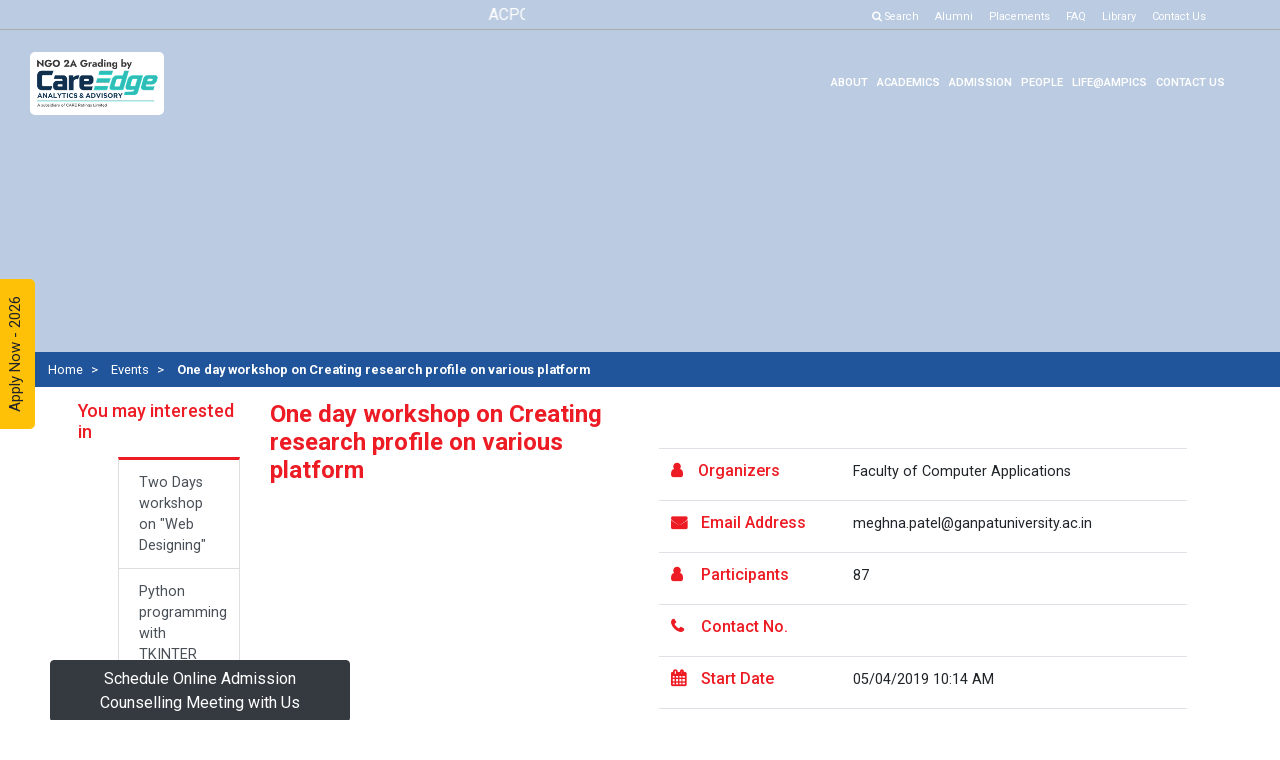

--- FILE ---
content_type: text/html; charset=UTF-8
request_url: https://ampics.guni.ac.in/event/one-day-workshop-on-creating-research-profile-on-various-platform
body_size: 27779
content:
<!--  -->



<!DOCTYPE html>
<html lang="en">

<head>
    <meta http-equiv="X-UA-Compatible" content="IE=edge" charset="utf-8">
    <title>One day workshop on Creating research profile on various platform  Ganpat University-Acharya Motibhai Patel Institute of Computer Studies </title>

    <meta name="description" content="Ganpat university is one of the best reputed not-for-profit
university that enables students to have practical hands-on and enhance employability">
    <meta name="keywords" content= "One day workshop on Creating research profile on various platform">
    <meta name="image" content="">

    <meta name="viewport" content="width=device-width, initial-scale=1, user-scalable=0">
    <meta property="og:image" content="https://www.ganpatuniversity.ac.in/images/front-end/logo1.png">
    <meta property="og:description" content="Ganpat University is a private university in Kherva, Mehsana in the state of Gujarat, India. It is a well reputed State Private University established in 2005">
    <meta property="og:title" content="Ganpat University">
    <link rel="canonical" href="https://www.ganpatuniversity.ac.in/">
    <link rel="preconnect" href="https://fonts.googleapis.com">
    <link rel="preconnect" href="https://fonts.gstatic.com" crossorigin>
    <link rel="shortcut icon" type="image/png" href="/images/front-end/logo1.png">
    <link rel="apple-touch-icon" sizes="180x180" href="/apple-touch-icon.png">
    <link rel="icon" type="image/png" sizes="32x32" href="/favicon-32x32.png">
    <link rel="icon" type="image/png" sizes="16x16" href="/favicon-16x16.png">
    <link rel="manifest" href="/site.webmanifest">    
    <link href="https://fonts.googleapis.com/css?family=Roboto:400,500,600,700" rel="stylesheet">
    <link href="https://fonts.googleapis.com/css?family=Raleway:700&display=swap" rel="stylesheet">

    <!-- CSRF Token -->
    <meta name="csrf-token" content="Ed3DwvFhNM2HxrmARtvXzmHOPuaBEu27ygAmmJrp">
    
        
            <!-- Facebook Pixel Code -->
    <script>
        setTimeout(() => {
            ! function(f, b, e, v, n, t, s) {
                if (f.fbq) return;
                n = f.fbq = function() {
                    n.callMethod ?
                        n.callMethod.apply(n, arguments) : n.queue.push(arguments)
                };
                if (!f._fbq) f._fbq = n;
                n.push = n;
                n.loaded = !0;
                n.version = '2.0';
                n.queue = [];
                t = b.createElement(e);
                t.async = !0;
                t.src = v;
                s = b.getElementsByTagName(e)[0];
                s.parentNode.insertBefore(t, s)
            }(window,
                document, 'script', 'https://connect.facebook.net/en_US/fbevents.js');

            fbq('init', '1718698391738138');
            fbq('track', "PageView");
        }, "9000")
    </script>
    <noscript><img loading="lazy" height="1" width="1" style="display:none" src="https://www.facebook.com/tr?id=1718698391738138&ev=PageView&noscript=1" /></noscript>
    <!-- End Facebook Pixel Code -->

    
    
    <!--<script type="text/javascript">Calendly.initBadgeWidget({ url: 'https://calendly.com/ganpatuniversity', text: 'Schedule online Admission Counselling Meeting with Us', color: '#00a2ff', textColor: '#ffffff', branding: true });</script> -->

    
    <!-- Styles -->
    <style>
            </style>

        <link rel="stylesheet" href="https://d1prjjs37junl3.cloudfront.net/scripts/css/app.min.css">
        <link rel="stylesheet" href="/css/font.min.css?id=423ef064ac171905aaab6219872eab80">

</head>

<body>
        <div class="npf_chatbots" data-w="acda85007e37462b8f7e9b2dd1cf1694" style="display:none;"></div>
    <a style="position: fixed;bottom: -2px;left: 50px;z-index: 9999999;width: 300px;" class="btn btn-dark text-white btn" href="https://calendly.com/ganpatuniversity" target="_blank">Schedule Online Admission Counselling Meeting with Us</a>
        <!--Banner enquiry form Area Start-->
<section id="banner-enquiry-form" class="banner-enquiry-form d-none">
    <div class="card banner-enquiry-card">
                <div class="row mt-3"> 
            <span class="col-9 text-left" style="text-indent: 20px;">
                ADMISSION ENQUIRY- 2026
            </span>
            <span class="col-3 text-center" id="show">
                <i class="fa fa-minus-square"></i>
            </span>
        </div>
        <div class="card-body pt-1">

            
        </div>
    </div>

    <div>

    </div>
</section>

<section class="banner-enquiry-image">
    <div>
      <button id="enquiry-btn" type="button" class="btn btn-danger btn-lg npfWidgetButton npfWidget-3d958f5a7ae9c156b93f8965f73fe3ea">
        Admission Enquiry – 2026
      </button>
        
    </div>
</section>
  
  <!-- Modal -->
  <div class="modal fade" id="enquiryModal" tabindex="-1" role="dialog" aria-labelledby="enquiryModalTitle" aria-hidden="true">
    <div class="modal-dialog modal-dialog-centered" role="document">
      <div class="modal-content">
        <div class="modal-header">
          <h5 class="modal-title" id="enquiryModalTitle">ADMISSION ENQUIRY - 2026</h5>
          <button type="button" class="close" data-dismiss="modal" aria-label="Close">
            <span aria-hidden="true">&times;</span>
          </button>
        </div>
        <div class="modal-body">
                        <script type="text/javascript"> setTimeout(() => { var npf_d='https://admission.ganpatuniversity.ac.in'; var npf_c='453'; var npf_m='1'; var s=document.createElement("script"); s.type="text/javascript"; s.async=true; s.src="https://track.nopaperforms.com/js/track.js"; document.body.appendChild(s); },5000); </script>
            
            <div class="npf_wgts" data-height="425px" data-w="3d958f5a7ae9c156b93f8965f73fe3ea"></div>
                    </div>
        <div class="modal-footer">
          <button type="button" class="btn btn-secondary" data-dismiss="modal">Close</button>
          
        </div>
      </div>
    </div>
  </div>

  <script src="https://cdn.npfs.co/js/widget/npfwpopup.js"></script>
  <script>
    let npfW3d958f5a7ae9c156b93f8965f73fe3ea = new NpfWidgetsInit({
        'widgetId': '3d958f5a7ae9c156b93f8965f73fe3ea',
        'baseurl': 'widgets.nopaperforms.com',
        'formTitle': 'Feedback Form',
        'titleColor': '#FF0033',
        'backgroundColor': '#ddd',
        'iframeHeight': '500px',
        'buttonbgColor': '#ff0000',
        'buttonTextColor': '#FFF',
    });
  </script>
  <script type="text/javascript">
    setTimeout(() => {
     var enqBtn = document.getElementById('enquiry-btn');
     enqBtn.style.display = 'inline-block';
    }, 5500);
  </script>
<!--Banner enquiry form Area end-->
    <div class="as-mainwrapper" id="main">
        <a href="https://admission.ganpatuniversity.ac.in" target="_blank" class="btn btn-warning btn-lg btn-admission-floating" id="apply-now-home">Apply Now - 2026 </a>
                <div class="bg-white">
            <header>
    <div class="header-top header-top-line pl-lg-4 pr-lg-4 lead" style="font-size: 16px">
        <div class="container-fluid">
            <div class="row">
                <div class="col-lg-5 col-md-3 text-center">
                                        <div class="marquee">

<p >ACPC Offline Admission Process <span class="ml-1
font-weight-bold"><a
href="https://ampics.guni.ac.in/about/acpc-vq-and-mq-open-admission"
target="_self" class="text-white"> Click here </a></span> 

<p>Examination Result   <span class="ml-1 font-weight-bold"><a
href="http://result.guni.ac.in/" target="_self" class="text-white">
Click here to know more</a></span> 

</p>

</div>

                                    </div>
                <div class="col-12 col-md-5 col-lg-7" id="institute">
                    <ul class="index-option list-unstyled nav float-right header-text-position mr-lg-3 top-nav-scroller">
    <li class="d-inline-block pl-2 header-font"><span><a href="/search" class="pr-1 text-white d-inline"><i class="fa fa-search"></i> Search</a></span></li>
    </li>
        <li class="d-inline-block pl-2 header-font"><span><a
href="http://alumni.ganpatuniversity.ac.in" class="pr-1 text-white
d-inline">Alumni</a></span></li>

<li class="d-inline-block pl-2 header-font"><span><a
href="/about/placements" class="pr-1 text-white
d-inline">Placements</a></span></li>

<li class="d-inline-block pl-2 header-font"><span><a href="/about/faq"
class="pr-1 text-white d-inline">FAQ</a></span></li>
</li>

<li class="d-inline-block pl-2 header-font"><span><a
href="/about/library" class="pr-1 text-white
d-inline">Library</a></span></li>
</li>

<li class="d-inline-block pl-2 header-font"><span><a
href="/contact-us" class="pr-1 text-white d-inline">Contact
Us</a></span></li>
</li>

    </ul>
<div id="myModal" v-if="popup" class="modal fade institute-modal" role="dialog">
    <div class="modal-dialog modal-dialog-centered modal-lg">
        <div class="modal-content">
            <div class="modal-header border-0">
                <img loading="lazy" src="/images/front-end/logo_2020.png" alt="GNU" class="institute-card-img-top">
                <button type="button" class="close" data-dismiss="modal" aria-label="Close">
                    <span aria-hidden="true" class="topbar-institutes-close-btn">&times;</span>
                </button>
            </div>
            <div class="modal-body">
                <div class="row mb-4">
                                                            <div class="col-lg-4 mb-3">
                        <div class="card card-border">
                            <a href="https://kbion.guni.ac.in" target="blank">
                                <h6 class="text-black p-3"> Ganpat University- Kumud &amp; Bhupesh Institute of Nursing </h6>
                            </a>
                        </div>
                    </div>
                                        <div class="col-lg-4 mb-3">
                        <div class="card card-border">
                            <a href="https://iop.guni.ac.in" target="blank">
                                <h6 class="text-black p-3"> Ganpat University-  Institute of Physiotherapy </h6>
                            </a>
                        </div>
                    </div>
                                        <div class="col-lg-4 mb-3">
                        <div class="card card-border">
                            <a href="https://uvpce.guni.ac.in" target="blank">
                                <h6 class="text-black p-3"> Ganpat University-U.V.Patel College of Engineering </h6>
                            </a>
                        </div>
                    </div>
                                        <div class="col-lg-4 mb-3">
                        <div class="card card-border">
                            <a href="https://betaioo.guni.ac.in" target="blank">
                                <h6 class="text-black p-3"> Ganpat University- Institute of Optometrist </h6>
                            </a>
                        </div>
                    </div>
                                        <div class="col-lg-4 mb-3">
                        <div class="card card-border">
                            <a href="" target="blank">
                                <h6 class="text-black p-3"> Ganpat University - Center for Advanced Research Studies </h6>
                            </a>
                        </div>
                    </div>
                                        <div class="col-lg-4 mb-3">
                        <div class="card card-border">
                            <a href="https://skpcper.guni.ac.in" target="blank">
                                <h6 class="text-black p-3"> Ganpat University-Shree S.K.Patel College of Pharmaceutical Education &amp; Research </h6>
                            </a>
                        </div>
                    </div>
                                        <div class="col-lg-4 mb-3">
                        <div class="card card-border">
                            <a href="https://vmpim.guni.ac.in" target="blank">
                                <h6 class="text-black p-3"> Ganpat University-V.M.Patel Institute of Management </h6>
                            </a>
                        </div>
                    </div>
                                        <div class="col-lg-4 mb-3">
                        <div class="card card-border">
                            <a href="https://vmpcms.guni.ac.in" target="blank">
                                <h6 class="text-black p-3"> Ganpat University-V. M. Patel College of Management Studies </h6>
                            </a>
                        </div>
                    </div>
                                        <div class="col-lg-4 mb-3">
                        <div class="card card-border">
                            <a href="https://ampics.guni.ac.in" target="blank">
                                <h6 class="text-black p-3"> Ganpat University-Acharya Motibhai Patel Institute of Computer Studies </h6>
                            </a>
                        </div>
                    </div>
                                        <div class="col-lg-4 mb-3">
                        <div class="card card-border">
                            <a href="https://muis.guni.ac.in" target="blank">
                                <h6 class="text-black p-3"> Ganpat University-Mehsana Urban Institute of Sciences </h6>
                            </a>
                        </div>
                    </div>
                                        <div class="col-lg-4 mb-3">
                        <div class="card card-border">
                            <a href="https://dcs.guni.ac.in" target="blank">
                                <h6 class="text-black p-3"> Ganpat University-Department of Computer Science </h6>
                            </a>
                        </div>
                    </div>
                                        <div class="col-lg-4 mb-3">
                        <div class="card card-border">
                            <a href="https://dsw.guni.ac.in" target="blank">
                                <h6 class="text-black p-3"> Ganpat University-Department of Social Work </h6>
                            </a>
                        </div>
                    </div>
                                        <div class="col-lg-4 mb-3">
                        <div class="card card-border">
                            <a href="https://ict.guni.ac.in" target="blank">
                                <h6 class="text-black p-3"> Ganpat University-Institute of Computer Technology </h6>
                            </a>
                        </div>
                    </div>
                                        <div class="col-lg-4 mb-3">
                        <div class="card card-border">
                            <a href="https://iot.guni.ac.in" target="blank">
                                <h6 class="text-black p-3"> Ganpat University-Institute of Technology </h6>
                            </a>
                        </div>
                    </div>
                                        <div class="col-lg-4 mb-3">
                        <div class="card card-border">
                            <a href="https://fadp.gnu.ac.in/" target="blank">
                                <h6 class="text-black p-3"> Ganpat University-Institute of Architecture </h6>
                            </a>
                        </div>
                    </div>
                                        <div class="col-lg-4 mb-3">
                        <div class="card card-border">
                            <a href="http://betafadp.guni.ac.in/" target="blank">
                                <h6 class="text-black p-3"> Ganpat University-Institute of Design &amp; Architecture </h6>
                            </a>
                        </div>
                    </div>
                                        <div class="col-lg-4 mb-3">
                        <div class="card card-border">
                            <a href="https://fadp.gnu.ac.in/" target="blank">
                                <h6 class="text-black p-3"> Ganpat University-Institute of Design </h6>
                            </a>
                        </div>
                    </div>
                                        <div class="col-lg-4 mb-3">
                        <div class="card card-border">
                            <a href="https://cmsr.guni.ac.in" target="blank">
                                <h6 class="text-black p-3"> Ganpat University-Centre for Management Studies &amp; Research </h6>
                            </a>
                        </div>
                    </div>
                                        <div class="col-lg-4 mb-3">
                        <div class="card card-border">
                            <a href="https://bspp.guni.ac.in" target="blank">
                                <h6 class="text-black p-3"> Ganpat University-B. S. Patel Polytechnic </h6>
                            </a>
                        </div>
                    </div>
                                        <div class="col-lg-4 mb-3">
                        <div class="card card-border">
                            <a href="https://www.jim-marutisuzuki.org/" target="blank">
                                <h6 class="text-black p-3"> Ganpat University- Japan- India Institute of Manufacturing </h6>
                            </a>
                        </div>
                    </div>
                                        <div class="col-lg-4 mb-3">
                        <div class="card card-border">
                            <a href="https://kkiasr.guni.ac.in" target="blank">
                                <h6 class="text-black p-3"> Ganpat University-Kantaben Kashiram Institute of Agricultural Sciences &amp; Research </h6>
                            </a>
                        </div>
                    </div>
                                        <div class="col-lg-4 mb-3">
                        <div class="card card-border">
                            <a href="https://chas.guni.ac.in" target="blank">
                                <h6 class="text-black p-3"> Ganpat University - Centre for Applied Sciences and Technology </h6>
                            </a>
                        </div>
                    </div>
                                        <div class="col-lg-4 mb-3">
                        <div class="card card-border">
                            <a href="https://marine.guni.ac.in" target="blank">
                                <h6 class="text-black p-3"> Ganpat University-UVPCE (Department of Maritime Studies) </h6>
                            </a>
                        </div>
                    </div>
                                        <div class="col-lg-4 mb-3">
                        <div class="card card-border">
                            <a href="http://ioph.guni.ac.in" target="blank">
                                <h6 class="text-black p-3"> Ganpat University- Institute of Pharmacy </h6>
                            </a>
                        </div>
                    </div>
                                                        </div>
            </div>
        </div>
    </div>
</div>                </div>
            </div>
        </div>
    </div>
        <div class="mobile-header-top header-top-line pl-lg-4 pr-lg-4 lead">
        <div class="row border-seprate">
            <div class="col-12 text-center">
                                <div class="marquee">

<p >ACPC Offline Admission Process <span class="ml-1
font-weight-bold"><a
href="https://ampics.guni.ac.in/about/acpc-vq-and-mq-open-admission"
target="_self" class="text-white"> Click here </a></span> 

<p>Examination Result   <span class="ml-1 font-weight-bold"><a
href="http://result.guni.ac.in/" target="_self" class="text-white">
Click here to know more</a></span> 

</p>

</div>

                            </div>
        </div>
        <div class="row">
            <div class="col-12 d-flex justify-content-center" id="institute">
                <ul class="index-option list-unstyled nav float-right header-text-position mr-lg-3 top-nav-scroller">
    <li class="d-inline-block pl-2 header-font"><span><a href="/search" class="pr-1 text-white d-inline"><i class="fa fa-search"></i> Search</a></span></li>
    </li>
        <li class="d-inline-block pl-2 header-font"><span><a
href="http://alumni.ganpatuniversity.ac.in" class="pr-1 text-white
d-inline">Alumni</a></span></li>

<li class="d-inline-block pl-2 header-font"><span><a
href="/about/placements" class="pr-1 text-white
d-inline">Placements</a></span></li>

<li class="d-inline-block pl-2 header-font"><span><a href="/about/faq"
class="pr-1 text-white d-inline">FAQ</a></span></li>
</li>

<li class="d-inline-block pl-2 header-font"><span><a
href="/about/library" class="pr-1 text-white
d-inline">Library</a></span></li>
</li>

<li class="d-inline-block pl-2 header-font"><span><a
href="/contact-us" class="pr-1 text-white d-inline">Contact
Us</a></span></li>
</li>

    </ul>
<div id="myModal" v-if="popup" class="modal fade institute-modal" role="dialog">
    <div class="modal-dialog modal-dialog-centered modal-lg">
        <div class="modal-content">
            <div class="modal-header border-0">
                <img loading="lazy" src="/images/front-end/logo_2020.png" alt="GNU" class="institute-card-img-top">
                <button type="button" class="close" data-dismiss="modal" aria-label="Close">
                    <span aria-hidden="true" class="topbar-institutes-close-btn">&times;</span>
                </button>
            </div>
            <div class="modal-body">
                <div class="row mb-4">
                                                            <div class="col-lg-4 mb-3">
                        <div class="card card-border">
                            <a href="https://kbion.guni.ac.in" target="blank">
                                <h6 class="text-black p-3"> Ganpat University- Kumud &amp; Bhupesh Institute of Nursing </h6>
                            </a>
                        </div>
                    </div>
                                        <div class="col-lg-4 mb-3">
                        <div class="card card-border">
                            <a href="https://iop.guni.ac.in" target="blank">
                                <h6 class="text-black p-3"> Ganpat University-  Institute of Physiotherapy </h6>
                            </a>
                        </div>
                    </div>
                                        <div class="col-lg-4 mb-3">
                        <div class="card card-border">
                            <a href="https://uvpce.guni.ac.in" target="blank">
                                <h6 class="text-black p-3"> Ganpat University-U.V.Patel College of Engineering </h6>
                            </a>
                        </div>
                    </div>
                                        <div class="col-lg-4 mb-3">
                        <div class="card card-border">
                            <a href="https://betaioo.guni.ac.in" target="blank">
                                <h6 class="text-black p-3"> Ganpat University- Institute of Optometrist </h6>
                            </a>
                        </div>
                    </div>
                                        <div class="col-lg-4 mb-3">
                        <div class="card card-border">
                            <a href="" target="blank">
                                <h6 class="text-black p-3"> Ganpat University - Center for Advanced Research Studies </h6>
                            </a>
                        </div>
                    </div>
                                        <div class="col-lg-4 mb-3">
                        <div class="card card-border">
                            <a href="https://skpcper.guni.ac.in" target="blank">
                                <h6 class="text-black p-3"> Ganpat University-Shree S.K.Patel College of Pharmaceutical Education &amp; Research </h6>
                            </a>
                        </div>
                    </div>
                                        <div class="col-lg-4 mb-3">
                        <div class="card card-border">
                            <a href="https://vmpim.guni.ac.in" target="blank">
                                <h6 class="text-black p-3"> Ganpat University-V.M.Patel Institute of Management </h6>
                            </a>
                        </div>
                    </div>
                                        <div class="col-lg-4 mb-3">
                        <div class="card card-border">
                            <a href="https://vmpcms.guni.ac.in" target="blank">
                                <h6 class="text-black p-3"> Ganpat University-V. M. Patel College of Management Studies </h6>
                            </a>
                        </div>
                    </div>
                                        <div class="col-lg-4 mb-3">
                        <div class="card card-border">
                            <a href="https://ampics.guni.ac.in" target="blank">
                                <h6 class="text-black p-3"> Ganpat University-Acharya Motibhai Patel Institute of Computer Studies </h6>
                            </a>
                        </div>
                    </div>
                                        <div class="col-lg-4 mb-3">
                        <div class="card card-border">
                            <a href="https://muis.guni.ac.in" target="blank">
                                <h6 class="text-black p-3"> Ganpat University-Mehsana Urban Institute of Sciences </h6>
                            </a>
                        </div>
                    </div>
                                        <div class="col-lg-4 mb-3">
                        <div class="card card-border">
                            <a href="https://dcs.guni.ac.in" target="blank">
                                <h6 class="text-black p-3"> Ganpat University-Department of Computer Science </h6>
                            </a>
                        </div>
                    </div>
                                        <div class="col-lg-4 mb-3">
                        <div class="card card-border">
                            <a href="https://dsw.guni.ac.in" target="blank">
                                <h6 class="text-black p-3"> Ganpat University-Department of Social Work </h6>
                            </a>
                        </div>
                    </div>
                                        <div class="col-lg-4 mb-3">
                        <div class="card card-border">
                            <a href="https://ict.guni.ac.in" target="blank">
                                <h6 class="text-black p-3"> Ganpat University-Institute of Computer Technology </h6>
                            </a>
                        </div>
                    </div>
                                        <div class="col-lg-4 mb-3">
                        <div class="card card-border">
                            <a href="https://iot.guni.ac.in" target="blank">
                                <h6 class="text-black p-3"> Ganpat University-Institute of Technology </h6>
                            </a>
                        </div>
                    </div>
                                        <div class="col-lg-4 mb-3">
                        <div class="card card-border">
                            <a href="https://fadp.gnu.ac.in/" target="blank">
                                <h6 class="text-black p-3"> Ganpat University-Institute of Architecture </h6>
                            </a>
                        </div>
                    </div>
                                        <div class="col-lg-4 mb-3">
                        <div class="card card-border">
                            <a href="http://betafadp.guni.ac.in/" target="blank">
                                <h6 class="text-black p-3"> Ganpat University-Institute of Design &amp; Architecture </h6>
                            </a>
                        </div>
                    </div>
                                        <div class="col-lg-4 mb-3">
                        <div class="card card-border">
                            <a href="https://fadp.gnu.ac.in/" target="blank">
                                <h6 class="text-black p-3"> Ganpat University-Institute of Design </h6>
                            </a>
                        </div>
                    </div>
                                        <div class="col-lg-4 mb-3">
                        <div class="card card-border">
                            <a href="https://cmsr.guni.ac.in" target="blank">
                                <h6 class="text-black p-3"> Ganpat University-Centre for Management Studies &amp; Research </h6>
                            </a>
                        </div>
                    </div>
                                        <div class="col-lg-4 mb-3">
                        <div class="card card-border">
                            <a href="https://bspp.guni.ac.in" target="blank">
                                <h6 class="text-black p-3"> Ganpat University-B. S. Patel Polytechnic </h6>
                            </a>
                        </div>
                    </div>
                                        <div class="col-lg-4 mb-3">
                        <div class="card card-border">
                            <a href="https://www.jim-marutisuzuki.org/" target="blank">
                                <h6 class="text-black p-3"> Ganpat University- Japan- India Institute of Manufacturing </h6>
                            </a>
                        </div>
                    </div>
                                        <div class="col-lg-4 mb-3">
                        <div class="card card-border">
                            <a href="https://kkiasr.guni.ac.in" target="blank">
                                <h6 class="text-black p-3"> Ganpat University-Kantaben Kashiram Institute of Agricultural Sciences &amp; Research </h6>
                            </a>
                        </div>
                    </div>
                                        <div class="col-lg-4 mb-3">
                        <div class="card card-border">
                            <a href="https://chas.guni.ac.in" target="blank">
                                <h6 class="text-black p-3"> Ganpat University - Centre for Applied Sciences and Technology </h6>
                            </a>
                        </div>
                    </div>
                                        <div class="col-lg-4 mb-3">
                        <div class="card card-border">
                            <a href="https://marine.guni.ac.in" target="blank">
                                <h6 class="text-black p-3"> Ganpat University-UVPCE (Department of Maritime Studies) </h6>
                            </a>
                        </div>
                    </div>
                                        <div class="col-lg-4 mb-3">
                        <div class="card card-border">
                            <a href="http://ioph.guni.ac.in" target="blank">
                                <h6 class="text-black p-3"> Ganpat University- Institute of Pharmacy </h6>
                            </a>
                        </div>
                    </div>
                                                        </div>
            </div>
        </div>
    </div>
</div>            </div>
        </div>
    </div>
    <div class="header-logo-menu sticker header-top-line">
        <div class="container-fluid d-md-none d-lg-block d-sm-none height-sm-0">
            <div class="row">
                <div class="col-lg-2 col-12">
                    <div class="desktop">
                                                <!-- <div class="header-row" style="display: flex; align-items: start; gap: 20px"> -->
                        <div class="header-row">
                            <a href="/" class="logo">
                                <img loading="lazy" src="https://d2z4x7fn3a0wyp.cloudfront.net/institute/ganpat-university-acharya-motibhai-patel-institute-of-computer-studies/A.M.-Patel-Institute-Of-Computer-Studies.png" alt=" GNU" data-rel="popover" data-placement="bottom" data-content="<div id='headerInstituteDescripton'></div>">
                            </a>
                            <section class="slides" id="achievements-slides-desktop-slider">
        <div class="custom-slider-wrapper">
            <div class="custom-slider" id="desktop-slider">
                                    <div class="slide">
                        <img src="https://ampics.guni.ac.in/images/front-end/cropped/Care Edge.png" alt="Award Image" loading="lazy"  height="63">
                    </div>
                                    <div class="slide">
                        <img src="https://ampics.guni.ac.in/images/front-end/cropped/GSIRF.png" alt="Award Image" loading="lazy"  height="63">
                    </div>
                                    <div class="slide">
                        <img src="https://ampics.guni.ac.in/images/front-end/cropped/IIC.png" alt="Award Image" loading="lazy"  height="63">
                    </div>
                                    <div class="slide">
                        <img src="https://ampics.guni.ac.in/images/front-end/cropped/NAAC.png" alt="Award Image" loading="lazy"  height="63">
                    </div>
                                    <div class="slide">
                        <img src="https://ampics.guni.ac.in/images/front-end/cropped/QS.png" alt="Award Image" loading="lazy"  height="63">
                    </div>
                            </div>
        </div>
</section>

<style scoped>
.custom-slider-wrapper {
    position: relative;
    overflow: hidden;
    max-width: 200px;
    margin: 0 auto;
}

.custom-slider {
    display: flex;
    transition: transform 0.5s ease-in-out;
    width: 100%;
}

.slide {
    flex: 0 0 100%;
    display: flex;
    justify-content: start;
    align-items: start;
}

.slide img {
    background-color: #fff;
    border-radius: 5px;
}

</style>

<script>
document.addEventListener("DOMContentLoaded", () => {
    const slider_desktop_slider = document.getElementById("desktop-slider");
    if (!slider_desktop_slider) return;

    let currentSlide_desktop_slider = 0;
    const totalSlides_desktop_slider = slider_desktop_slider.children.length;

    function showSlide_desktop_slider(index) {
        if (index < 0) currentSlide_desktop_slider = totalSlides_desktop_slider - 1;
        else if (index >= totalSlides_desktop_slider) currentSlide_desktop_slider = 0;
        else currentSlide_desktop_slider = index;

        const offset = -currentSlide_desktop_slider * 100;
        slider_desktop_slider.style.transform = `translateX(${offset}%)`;
    }

    function nextSlide_desktop_slider() {
        showSlide_desktop_slider(currentSlide_desktop_slider + 1);
    }

    if (totalSlides_desktop_slider > 1) {
        setInterval(() => {
            if (slider_desktop_slider.offsetParent !== null) {
                nextSlide_desktop_slider();
            }
        }, 4000);
    }
});
</script>
                        </div>

                                            </div>
                    <div class="mobile py-4">
                                            <div class="header-row">
                            <a href="/" class="logo">
                                <img loading="lazy" src="https://d2z4x7fn3a0wyp.cloudfront.net/institute/ganpat-university-acharya-motibhai-patel-institute-of-computer-studies/A.M.-Patel-Institute-of-computer-Studies.png" alt="GNU" />
                            </a>
                            <section class="slides" id="achievements-slides-mobile-slider">
        <div class="custom-slider-wrapper">
            <div class="custom-slider" id="mobile-slider">
                                    <div class="slide">
                        <img src="https://ampics.guni.ac.in/images/front-end/cropped/Care Edge.png" alt="Award Image" loading="lazy"  height="63">
                    </div>
                                    <div class="slide">
                        <img src="https://ampics.guni.ac.in/images/front-end/cropped/GSIRF.png" alt="Award Image" loading="lazy"  height="63">
                    </div>
                                    <div class="slide">
                        <img src="https://ampics.guni.ac.in/images/front-end/cropped/IIC.png" alt="Award Image" loading="lazy"  height="63">
                    </div>
                                    <div class="slide">
                        <img src="https://ampics.guni.ac.in/images/front-end/cropped/NAAC.png" alt="Award Image" loading="lazy"  height="63">
                    </div>
                                    <div class="slide">
                        <img src="https://ampics.guni.ac.in/images/front-end/cropped/QS.png" alt="Award Image" loading="lazy"  height="63">
                    </div>
                            </div>
        </div>
</section>

<style scoped>
.custom-slider-wrapper {
    position: relative;
    overflow: hidden;
    max-width: 200px;
    margin: 0 auto;
}

.custom-slider {
    display: flex;
    transition: transform 0.5s ease-in-out;
    width: 100%;
}

.slide {
    flex: 0 0 100%;
    display: flex;
    justify-content: start;
    align-items: start;
}

.slide img {
    background-color: #fff;
    border-radius: 5px;
}

</style>

<script>
document.addEventListener("DOMContentLoaded", () => {
    const slider_mobile_slider = document.getElementById("mobile-slider");
    if (!slider_mobile_slider) return;

    let currentSlide_mobile_slider = 0;
    const totalSlides_mobile_slider = slider_mobile_slider.children.length;

    function showSlide_mobile_slider(index) {
        if (index < 0) currentSlide_mobile_slider = totalSlides_mobile_slider - 1;
        else if (index >= totalSlides_mobile_slider) currentSlide_mobile_slider = 0;
        else currentSlide_mobile_slider = index;

        const offset = -currentSlide_mobile_slider * 100;
        slider_mobile_slider.style.transform = `translateX(${offset}%)`;
    }

    function nextSlide_mobile_slider() {
        showSlide_mobile_slider(currentSlide_mobile_slider + 1);
    }

    if (totalSlides_mobile_slider > 1) {
        setInterval(() => {
            if (slider_mobile_slider.offsetParent !== null) {
                nextSlide_mobile_slider();
            }
        }, 4000);
    }
});
</script>
                        </div>

                                            </div>
                </div>
                <div class="col-lg-10 col-12">
                    <nav class="mainmenu-area navbar navbar-expand-lg navbar-light">
                    <!-- kept for mobile design in phase 2
                         <button class="navbar-toggler" type="button" data-toggle="collapse" data-target="#navbar" aria-controls="navbars" aria-expanded="false" aria-label="Toggle navigation">
                                    <span class="navbar-toggler-icon"></span>
                        </button> -->
                    <div class="collapse navbar-collapse" id="navbar">
                    <ul class="pl-5 navbar-nav desktop-nav-style ml-auto position-relative">
                                                                                                                                <li class="nav-item dropdown  dropdown-hover megamenu-li">
                                                                        <a class="nav-link" id="desktop-nav-menu-style" onclick="event.preventDefault();"><span>About</span></a>
                                    <div class="dropdown-hover-content" aria-labelledby="desktop-nav-menu-style">
                                        <div class="row">
                                        <h6 class="col-12 p-0 font-weight-bold"><a href="/about/the-institute">About</a></h6>
                                                                                            <div class="col p-1">
                                                                                                                    <a class="d-block text-nowrap" href="/about/the-institute">The Institute</a>
                                                                                                                    <a class="d-block text-nowrap" href="/about/the-university">The University</a>
                                                                                                                    <a class="d-block text-nowrap" href="/about/vision-and-mission">Vision &amp; Mission</a>
                                                                                                                    <a class="d-block text-nowrap" href="/about/the-management">The Management</a>
                                                                                                                    <a class="d-block text-nowrap" href="/about/ganpat-vidhyanagar">Ganpat Vidhyanagar</a>
                                                                                                                    <a class="d-block text-nowrap" href="/about/statutory-recognition">Statutory Recognition</a>
                                                                                                                    <a class="d-block text-nowrap" href="/about/collaboration">Collaboration</a>
                                                                                                                    <a class="d-block text-nowrap" href="/about/structured-feedback">Structured Feedback</a>
                                                                                                            </div>
                                        
                                                                                </div>
                                    </div>
                                                                    </li>
                                                                                                                                <li class="nav-item dropdown  dropdown-hover megamenu-li">
                                                                        <a class="nav-link" id="desktop-nav-menu-style" onclick="event.preventDefault();"><span>Academics</span></a>
                                    <div class="dropdown-hover-content" aria-labelledby="desktop-nav-menu-style">
                                        <div class="row">
                                        <h6 class="col-12 p-0 font-weight-bold"><a href="/programmes">Academics</a></h6>
                                                                                            <div class="col p-1">
                                                                                                                    <a class="d-block text-nowrap" href="/academic/governing-council">Governing Council</a>
                                                                                                                    <a class="d-block text-nowrap" href="/academic/board-of-studies">Board of Studies</a>
                                                                                                                    <a class="d-block text-nowrap" href="/about/faculty-committee">Faculty Committee</a>
                                                                                                                    <a class="d-block text-nowrap" href="/courses">Courses</a>
                                                                                                                    <a class="d-block text-nowrap" href="/academic/academic-calendar">Academic Calendar</a>
                                                                                                                    <a class="d-block text-nowrap" href="https://ampics.guni.ac.in/programmes/after-graduation-pg-programs/computer-applications/master-of-computer-applications">Syllabus</a>
                                                                                                                    <a class="d-block text-nowrap" href="#">Fees Structure</a>
                                                                                                                    <a class="d-block text-nowrap" href="/academic/rules-and-regulations">Rules and Regulations</a>
                                                                                                            </div>
                                                                                            <div class="col p-1">
                                                                                                                    <a class="d-block text-nowrap" href="/academic/research-policy">Research Policy</a>
                                                                                                                    <a class="d-block text-nowrap" href="/about/structured-feedback">Structured Feedback</a>
                                                                                                                    <a class="d-block text-nowrap" href="https://www.ganpatuniversity.ac.in/ujrcsa/home-ujr">Research Journal</a>
                                                                                                            </div>
                                        
                                                                                </div>
                                    </div>
                                                                    </li>
                                                                                                                                <li class="nav-item dropdown  dropdown-hover megamenu-li">
                                                                        <a id="desktop-nav-menu-style" class="nav-link" href="/admission"><span>Admission</span></a>
                                                                    </li>
                                                                                                                                <li class="nav-item dropdown  dropdown-hover megamenu-li">
                                                                        <a class="nav-link" id="desktop-nav-menu-style" onclick="event.preventDefault();"><span>People</span></a>
                                    <div class="dropdown-hover-content" aria-labelledby="desktop-nav-menu-style">
                                        <div class="row">
                                        <h6 class="col-12 p-0 font-weight-bold"><a href="/people/category/faculty">People</a></h6>
                                                                                            <div class="col p-1">
                                                                                                                    <a class="d-block text-nowrap" href="https://www.ganpatuniversity.ac.in/about/director-general-message">Pro Chancellor &amp; Director General&#039;s Message</a>
                                                                                                                    <a class="d-block text-nowrap" href="/about/dean">Executive Dean Message</a>
                                                                                                                    <a class="d-block text-nowrap" href="/about/dean-message">Dean Message</a>
                                                                                                                    <a class="d-block text-nowrap" href="/about/principal">Principal</a>
                                                                                                            </div>
                                        
                                                                                    <div class="col p-1">
                                                                                        <a class="d-block text-nowrap" href="/people/category/staff"> Staff </a>
                                                                                        <a class="d-block text-nowrap" href="/people/category/faculty"> Faculty </a>
                                                                                        <a class="d-block text-nowrap" href="/people/category/visiting-faculty"> Visiting Faculty </a>
                                                                                        </div>
                                                                                </div>
                                    </div>
                                                                    </li>
                                                                                                                                <li class="nav-item dropdown  dropdown-hover megamenu-li">
                                                                        <a class="nav-link" id="desktop-nav-menu-style" onclick="event.preventDefault();"><span>Life@AMPICS</span></a>
                                    <div class="dropdown-hover-content" aria-labelledby="desktop-nav-menu-style">
                                        <div class="row">
                                        <h6 class="col-12 p-0 font-weight-bold"><a href="/campus-lifes/campus-life">Life@AMPICS</a></h6>
                                                                                            <div class="col p-1">
                                                                                                                    <a class="d-block text-nowrap" href="/about/womens-grievance-cell">Women&#039;s Grievance Cell</a>
                                                                                                                    <a class="d-block text-nowrap" href="/about/grievance-redressal">Grievance Redressal</a>
                                                                                                                    <a class="d-block text-nowrap" href="/about/anti-ragging-committee">Anti Ragging committee</a>
                                                                                                                    <a class="d-block text-nowrap" href="/about/how-to-reach">How to Reach</a>
                                                                                                                    <a class="d-block text-nowrap" href="/about/sports">Sports</a>
                                                                                                                    <a class="d-block text-nowrap" href="/about/hostel-facility">Hostel Facility</a>
                                                                                                                    <a class="d-block text-nowrap" href="/about/transportation">Transportation</a>
                                                                                                                    <a class="d-block text-nowrap" href="about/open-air-theater">Open Air Theater</a>
                                                                                                            </div>
                                                                                            <div class="col p-1">
                                                                                                                    <a class="d-block text-nowrap" href="/about/cafeteria">Cafeteria</a>
                                                                                                            </div>
                                        
                                                                                </div>
                                    </div>
                                                                    </li>
                                                                                                                                <li class="nav-item dropdown  dropdown-hover megamenu-li">
                                                                        <a id="desktop-nav-menu-style" class="nav-link" href="/contact-us"><span>Contact Us</span></a>
                                                                    </li>
                                                                                                                    </ul>
                    </div>
                    </nav>
                </div>
            </div>
        </div>

        <!-- Mobile Menu Area start -->
        <div class="mobile-menu-area">
            <div class="container clearfix">
                <div class="row">
                    <div class="col-lg-12 col-md-12 col-sm-12 d-none">
                        <div>
                            <nav id="dropdown" class="d-block">
                                <ul>
                                                                                                                                                <li><a href="/about/the-institute">About</a></li>
                                                                                                                                                <li><a href="/programmes">Academics</a></li>
                                                                                                                                                <li><a href="/admission">Admission</a></li>
                                                                                                                                                <li><a href="/people/category/faculty">People</a></li>
                                                                                                                                                <li><a href="/campus-lifes/campus-life">Life@AMPICS</a></li>
                                                                                                                                                <li><a href="/contact-us">Contact Us</a></li>
                                                                                                                                            </ul>
                            </nav>
                        </div>
                    </div>
                </div>
            </div>
        </div>
        <!-- Mobile Menu Area end -->
</header>
<style>
    #headerInstituteDescripton p {
        margin-bottom: 0px !important;
    }

    .mean-container .mean-bar:before {
        background: url('https://d2z4x7fn3a0wyp.cloudfront.net/institute/ganpat-university-acharya-motibhai-patel-institute-of-computer-studies/A.M.-Patel-Institute-Of-Computer-Studies.png') no-repeat;
        background-size: 100%;
        width: 160px !important;
    }

    .mobile-gnu-logo-link {
        position: absolute;
        top: 8px;
        left: 0;
        width: 160px;
        height: 100%;
    }

    /* Default (desktop): perfect alignment */
    .header-row {
        display: flex;
        align-items: center;
        gap: 20px;
    }

    /* Fix for laptops (~1280px) */
    @media screen and (max-width: 1366px) {
        .header-row {
            align-items: flex-end; /* aligns slider bottom with logo bottom */
        }

        .slider-align-wrapper {
            align-items: flex-end;
        }

        .custom-slider-wrapper {
            margin-top: 2px;
        }
    }

    /* If logo becomes very small (≤1280px), boost slider alignment */
    @media screen and (max-width: 1280px) {
        .header-row {
            align-items: center;
        }

        .slider-align-wrapper {
            margin-top: -8px; /* lifts slider upward */
        }
    }

    @media (max-width: 576px){
        .mean-container .mean-bar:before {
            background: url('https://d2z4x7fn3a0wyp.cloudfront.net/institute/ganpat-university-acharya-motibhai-patel-institute-of-computer-studies/A.M.-Patel-Institute-Of-Computer-Studies.png') no-repeat;
            background-size: 100%;
        }
}
</style>
            
<div class="as-mainwrapper">
    <div class="bg-white">

                <div class="breadcrumb-banner-area banner-height" style="background-image:url(' https://d2z4x7fn3a0wyp.cloudfront.net/event/one-day-workshop-on-creating-research-profile-on-various-platform/banner/image-1680238142697.jpg');">
            <div class="container">
                <div class="row align-items-center ">
                    
                </div>
            </div>
            <div class="breadcrumb_detail">
                <nav class="nav margin-left">
                    <nav aria-label="breadcrumb">
        <ol class="breadcrumb">
            
                                    <li class="breadcrumb-item"><a href="https://ampics.guni.ac.in">Home</a></li>
                
            
                                    <li class="breadcrumb-item"><a href="https://ampics.guni.ac.in/events">Events</a></li>
                
            
                                    <li class="breadcrumb-item active">One day workshop on Creating research profile on various platform</li>
                
                    </ol>
    </nav>

                </nav>
            </div>
        </div>
                <div class="event-details-area my-5 px-lg-5">
            <div class="container-fluid">
                <div class="row">
                    <div class="col-12 col-lg-2">
                        <div class="about-container">

                            <!-- Latest Events -->
                                                        <div class="single-sidebar-widget-event">
                                                                <h4 class="title font-fix-size-sidebar">You may interested in</h4>
                                <ul class="overflow-ul-event-1">
                                                                        <li class="list-group-item list-group-item-action  list-border-style ">
                                        <a href="https://ampics.guni.ac.in/event/two-days-workshop-on-web-designing">Two Days workshop on &quot;Web Designing&quot;</a>
                                    </li>
                                                                        <li class="list-group-item list-group-item-action ">
                                        <a href="https://ampics.guni.ac.in/event/python-programming-with-tkinter-gui-module">Python programming with TKINTER (GUI) module</a>
                                    </li>
                                                                        <li class="list-group-item list-group-item-action ">
                                        <a href="https://ampics.guni.ac.in/event/create-a-basic-website-and-mobile-applications-with-zero-effort-coding">Create a Basic Website and Mobile Applications with Zero Effort Coding</a>
                                    </li>
                                                                        <li class="list-group-item list-group-item-action ">
                                        <a href="https://ampics.guni.ac.in/event/a-seminar-on-a-roadmap-for-internshala-summer-internships"> A SEMINAR ON “A Roadmap for Internshala Summer Internships”</a>
                                    </li>
                                                                        <li class="list-group-item list-group-item-action ">
                                        <a href="https://ampics.guni.ac.in/event/expert-lecture-on-effective-project-writing-and-presenting-skill">Expert Lecture on Effective Project Writing and Presenting Skill</a>
                                    </li>
                                                                        <li class="list-group-item list-group-item-action ">
                                        <a href="https://ampics.guni.ac.in/event/one-week-intensive-online-course-on-website-development-using-html"> One week Intensive Online Course on &quot;Website Development using HTML&quot;</a>
                                    </li>
                                                                        <li class="list-group-item list-group-item-action ">
                                        <a href="https://ampics.guni.ac.in/event/website-configuration-using-cpanel">Website Configuration Using cPanel</a>
                                    </li>
                                                                        <li class="list-group-item list-group-item-action ">
                                        <a href="https://ampics.guni.ac.in/event/one-day-workshop-for-learn-laravel-with-industry-person">ONE DAY WORKSHOP FOR Learn Laravel with Industry Person</a>
                                    </li>
                                                                        <li class="list-group-item list-group-item-action ">
                                        <a href="https://ampics.guni.ac.in/event/report-of-ibm-cloud-ibm-watson-services">Report of “IBM Cloud &amp; IBM Watson Services”</a>
                                    </li>
                                                                        <li class="list-group-item list-group-item-action ">
                                        <a href="https://ampics.guni.ac.in/event/workshop-on-data-analytics">Workshop on Data Analytics</a>
                                    </li>
                                                                        <li class="list-group-item list-group-item-action ">
                                        <a href="https://ampics.guni.ac.in/event/one-week-course-on-basic-web-technologies-for-computer-skill">One Week Course on Basic Web  Technologies for Computer skill</a>
                                    </li>
                                                                        <li class="list-group-item list-group-item-action ">
                                        <a href="https://ampics.guni.ac.in/event/wireless-network-and-network-simulation-and-inauguration-of-network-and-cyber-security-research-lab-ncsrl">Wireless Network and Network Simulation and inauguration of Network and Cyber Security Research Lab (NCSRL)</a>
                                    </li>
                                                                        <li class="list-group-item list-group-item-action ">
                                        <a href="https://ampics.guni.ac.in/event/sttp-on-artificial-intelligence-and-machine-learning">STTP on Artificial Intelligence and Machine Learning</a>
                                    </li>
                                                                        <li class="list-group-item list-group-item-action ">
                                        <a href="https://ampics.guni.ac.in/event/kaizen-education-expo">KAIZEN EDUCATION EXPO</a>
                                    </li>
                                                                        <li class="list-group-item list-group-item-action ">
                                        <a href="https://ampics.guni.ac.in/event/smart-gujarat-for-new-india-hackathon">Smart Gujarat for New India Hackathon </a>
                                    </li>
                                                                        <li class="list-group-item list-group-item-action ">
                                        <a href="https://ampics.guni.ac.in/event/study-in-gujarat">Study in Gujarat</a>
                                    </li>
                                                                        <li class="list-group-item list-group-item-action ">
                                        <a href="https://ampics.guni.ac.in/event/hands-on-with-microsoft-azure-developer-services">Hands-On with Microsoft Azure Developer Services</a>
                                    </li>
                                                                        <li class="list-group-item list-group-item-action ">
                                        <a href="https://ampics.guni.ac.in/event/first-international-conference-coms2-2020-gujarat-india-march-2627-2020">First International Conference, COMS2 2020, Gujarat, India, March 26–27, 2020,</a>
                                    </li>
                                                                        <li class="list-group-item list-group-item-action ">
                                        <a href="https://ampics.guni.ac.in/event/second-international-conference-coms2-2021-gujarat-india-february-67-2021">Second International Conference, COMS2 2021, Gujarat, India, February 6–7, 2021</a>
                                    </li>
                                                                        <li class="list-group-item list-group-item-action ">
                                        <a href="https://ampics.guni.ac.in/event/third-international-conference-coms2-2022-gujarat-india-february-67-2022">Third International Conference, COMS2 2022, Gujarat, India, February 6–7, 2022,</a>
                                    </li>
                                                                        <li class="list-group-item list-group-item-action ">
                                        <a href="https://ampics.guni.ac.in/event/blockchain-technology-demystifying-bitcoin-and-road-ahead-for-crypto-currency">“Blockchain Technology: Demystifying Bitcoin and Road Ahead for Crypto currency</a>
                                    </li>
                                                                        <li class="list-group-item list-group-item-action ">
                                        <a href="https://ampics.guni.ac.in/event/international-webinar-on-data-science-and-its-growing-importance">International Webinar on Data Science and Its Growing Importance</a>
                                    </li>
                                                                        <li class="list-group-item list-group-item-action ">
                                        <a href="https://ampics.guni.ac.in/event/celebration-of-rastriya-ekta-diwas-national-unity-day">Celebration of “Rastriya Ekta Diwas  (National Unity Day) </a>
                                    </li>
                                                                        <li class="list-group-item list-group-item-action ">
                                        <a href="https://ampics.guni.ac.in/event/technical-ppt-presentation-competition">Technical PPT Presentation Competition</a>
                                    </li>
                                                                        <li class="list-group-item list-group-item-action ">
                                        <a href="https://ampics.guni.ac.in/event/on-the-spot-photography-competition">On the Spot Photography Competition</a>
                                    </li>
                                                                        <li class="list-group-item list-group-item-action ">
                                        <a href="https://ampics.guni.ac.in/event/on-the-spot-painting-competition">On the Spot Painting Competition</a>
                                    </li>
                                                                        <li class="list-group-item list-group-item-action ">
                                        <a href="https://ampics.guni.ac.in/event/one-day-seminar-on-patent-types">One day seminar on &quot;Patent Types&quot;</a>
                                    </li>
                                                                        <li class="list-group-item list-group-item-action ">
                                        <a href="https://ampics.guni.ac.in/event/report-on-one-day-workshop-on-components-of-a-research-design-seminar">Report on One Day workshop on Components of a Research Design Seminar</a>
                                    </li>
                                                                        <li class="list-group-item list-group-item-action ">
                                        <a href="https://ampics.guni.ac.in/event/one-day-seminar-on-selection-of-the-research-topic">One day Seminar on Selection of the Research Topic</a>
                                    </li>
                                                                        <li class="list-group-item list-group-item-action ">
                                        <a href="https://ampics.guni.ac.in/event/report-for-workshop-on-finding-material-in-a-digital-library">Report for “Workshop on Finding Material in a Digital Library”</a>
                                    </li>
                                                                        <li class="list-group-item list-group-item-action ">
                                        <a href="https://ampics.guni.ac.in/event/report-for-workshop-on-imrad-concept-and-design-of-research-paper">Report for “workshop on IMRAD concept and design of research paper”</a>
                                    </li>
                                                                        <li class="list-group-item list-group-item-action ">
                                        <a href="https://ampics.guni.ac.in/event/report-for-intellectual-property-rights-and-patent-law">Report For “ Intellectual property rights and patent law ”</a>
                                    </li>
                                                                        <li class="list-group-item list-group-item-action ">
                                        <a href="https://ampics.guni.ac.in/event/report-on-one-day-seminar-on-research-ethics">Report on “One day seminar on Research Ethics ”</a>
                                    </li>
                                                                        <li class="list-group-item list-group-item-action ">
                                        <a href="https://ampics.guni.ac.in/event/report-for-seminar-on-organize-international-conference">Report For “ Seminar on Organize International Conference&quot;</a>
                                    </li>
                                                                        <li class="list-group-item list-group-item-action ">
                                        <a href="https://ampics.guni.ac.in/event/how-to-write-a-research-paper-using-latex">How to write a Research paper using Latex</a>
                                    </li>
                                                                        <li class="list-group-item list-group-item-action ">
                                        <a href="https://ampics.guni.ac.in/event/workshop-on-how-to-use-reference-management-software-like-zotero-mendeley">Workshop on How to use Reference Management Software like Zotero/ Mendeley</a>
                                    </li>
                                                                        <li class="list-group-item list-group-item-action ">
                                        <a href="https://ampics.guni.ac.in/event/seminar-on-academic-databases-for-computer-science-discipline">Seminar on Academic Databases for Computer Science Discipline</a>
                                    </li>
                                                                        <li class="list-group-item list-group-item-action ">
                                        <a href="https://ampics.guni.ac.in/event/seminar-on-when-and-where-to-publish-research-papers">Seminar on When and where to publish research papers</a>
                                    </li>
                                                                        <li class="list-group-item list-group-item-action ">
                                        <a href="https://ampics.guni.ac.in/event/one-day-workshop-on-how-to-write-research-paper">One day workshop on How to write Research Paper</a>
                                    </li>
                                                                        <li class="list-group-item list-group-item-action ">
                                        <a href="https://ampics.guni.ac.in/event/workshop-on-univariate-data-analysis">Workshop on Univariate Data Analysis</a>
                                    </li>
                                                                        <li class="list-group-item list-group-item-action ">
                                        <a href="https://ampics.guni.ac.in/event/one-day-workshop-on-stratified-random-sample-multi-stage-sampling">One day workshop on Stratified Random Sample &amp; Multi-stage sampling</a>
                                    </li>
                                                                        <li class="list-group-item list-group-item-action ">
                                        <a href="https://ampics.guni.ac.in/event/expert-talk-on-research-measurement-validity-and-reliability">Expert talk on Research measurement - Validity and Reliability</a>
                                    </li>
                                                                        <li class="list-group-item list-group-item-action ">
                                        <a href="https://ampics.guni.ac.in/event/seminar-on-qualitative-research-and-quantitative-research">Seminar on Qualitative research and Quantitative research</a>
                                    </li>
                                                                        <li class="list-group-item list-group-item-action ">
                                        <a href="https://ampics.guni.ac.in/event/one-day-seminar-on-types-of-research-design">One day Seminar on Types of Research Design</a>
                                    </li>
                                                                        <li class="list-group-item list-group-item-action ">
                                        <a href="https://ampics.guni.ac.in/event/seminar-on-qualities-of-a-good-hypothesis">Seminar on Qualities of a good Hypothesis</a>
                                    </li>
                                                                        <li class="list-group-item list-group-item-action ">
                                        <a href="https://ampics.guni.ac.in/event/seminar-on-nature-and-purpose-of-research">Seminar on Nature and Purpose of Research</a>
                                    </li>
                                                                        <li class="list-group-item list-group-item-action ">
                                        <a href="https://ampics.guni.ac.in/event/ppt-design-competition">PPT Design Competition</a>
                                    </li>
                                                                        <li class="list-group-item list-group-item-action ">
                                        <a href="https://ampics.guni.ac.in/event/technical-presentation-competition">Technical Presentation Competition</a>
                                    </li>
                                                                        <li class="list-group-item list-group-item-action ">
                                        <a href="https://ampics.guni.ac.in/event/one-day-workshop-on-no-drugs-campaign">One Day workshop on &quot;No Drugs Campaign&quot;</a>
                                    </li>
                                                                        <li class="list-group-item list-group-item-action ">
                                        <a href="https://ampics.guni.ac.in/event/advance-python-programming">Advance Python Programming</a>
                                    </li>
                                                                        <li class="list-group-item list-group-item-action ">
                                        <a href="https://ampics.guni.ac.in/event/ios-programming">IOS Programming</a>
                                    </li>
                                                                        <li class="list-group-item list-group-item-action ">
                                        <a href="https://ampics.guni.ac.in/event/rational-aspect-ratio-for-job-and-entrepreneurship">Rational Aspect Ratio for Job and Entrepreneurship</a>
                                    </li>
                                                                        <li class="list-group-item list-group-item-action ">
                                        <a href="https://ampics.guni.ac.in/event/invited-plenary-session-and-guest-lecture-held">Invited Plenary Session and Guest Lecture - Held</a>
                                    </li>
                                                                        <li class="list-group-item list-group-item-action ">
                                        <a href="https://ampics.guni.ac.in/event/a-journey-idea-to-achieve-patent-with-acm">A Journey Idea to Achieve Patent with ACM</a>
                                    </li>
                                                                        <li class="list-group-item list-group-item-action ">
                                        <a href="https://ampics.guni.ac.in/event/induction-program-of-iic-60">Induction Program of IIC 6.0</a>
                                    </li>
                                                                        <li class="list-group-item list-group-item-action ">
                                        <a href="https://ampics.guni.ac.in/event/one-day-workshop-social-media-marketing">One day workshop Social Media Marketing</a>
                                    </li>
                                                                        <li class="list-group-item list-group-item-action ">
                                        <a href="https://ampics.guni.ac.in/event/software-testing-and-quality">Software Testing and Quality</a>
                                    </li>
                                                                        <li class="list-group-item list-group-item-action ">
                                        <a href="https://ampics.guni.ac.in/event/introduction-to-android-development-with-kotlin">Introduction to Android Development with Kotlin</a>
                                    </li>
                                                                        <li class="list-group-item list-group-item-action ">
                                        <a href="https://ampics.guni.ac.in/event/seminar-on-robotics-with-ai">Seminar on Robotics with AI</a>
                                    </li>
                                                                        <li class="list-group-item list-group-item-action ">
                                        <a href="https://ampics.guni.ac.in/event/one-day-workshop-on-understanding-basics-of-cyber-security-and-its-careers-opportunities">One Day workshop on Understanding basics of cyber security and its careers opportunities</a>
                                    </li>
                                                                        <li class="list-group-item list-group-item-action ">
                                        <a href="https://ampics.guni.ac.in/event/one-day-seminar-on-industrial-project-tips">One Day Seminar on Industrial Project Tips</a>
                                    </li>
                                                                        <li class="list-group-item list-group-item-action ">
                                        <a href="https://ampics.guni.ac.in/event/inauguration-of-ganpat-university-acm-student-chapter">Inauguration of Ganpat University ACM Student Chapter</a>
                                    </li>
                                                                        <li class="list-group-item list-group-item-action ">
                                        <a href="https://ampics.guni.ac.in/event/one-day-workshop-on-third-party-api-integration-using-net">One Day Workshop on &quot;Third Party API Integration using .Net&quot;</a>
                                    </li>
                                                                        <li class="list-group-item list-group-item-action ">
                                        <a href="https://ampics.guni.ac.in/event/report-for-workshop-on-advance-reactjs">Report for Workshop on &quot; Advance ReactJS&quot;</a>
                                    </li>
                                                                        <li class="list-group-item list-group-item-action ">
                                        <a href="https://ampics.guni.ac.in/event/one-day-workshop-on-data-science">One Day Workshop on &quot; Data Science&quot;</a>
                                    </li>
                                                                        <li class="list-group-item list-group-item-action ">
                                        <a href="https://ampics.guni.ac.in/event/one-day-workshop-on-how-to-write-research-paper">One Day Workshop on How to write Research Paper</a>
                                    </li>
                                                                        <li class="list-group-item list-group-item-action ">
                                        <a href="https://ampics.guni.ac.in/event/one-day-seminar-on-blockchain-architect">One-Day Seminar on Blockchain Architect</a>
                                    </li>
                                                                        <li class="list-group-item list-group-item-action ">
                                        <a href="https://ampics.guni.ac.in/event/python-programming-iscp">Python Programming (ISCP)</a>
                                    </li>
                                                                        <li class="list-group-item list-group-item-action ">
                                        <a href="https://ampics.guni.ac.in/event/nss-camp-at-kamana-2018">NSS Camp at Kamana - 2018</a>
                                    </li>
                                                                        <li class="list-group-item list-group-item-action ">
                                        <a href="https://ampics.guni.ac.in/event/nss-camp-at-sevalia-2020">NSS Camp at Sevalia - 2020</a>
                                    </li>
                                                                        <li class="list-group-item list-group-item-action ">
                                        <a href="https://ampics.guni.ac.in/event/nss-camp-at-gorad-2022">NSS Camp at Gorad - 2022</a>
                                    </li>
                                                                        <li class="list-group-item list-group-item-action ">
                                        <a href="https://ampics.guni.ac.in/event/industrial-visit-report-at-mundra">Industrial Visit Report at Mundra</a>
                                    </li>
                                                                        <li class="list-group-item list-group-item-action ">
                                        <a href="https://ampics.guni.ac.in/event/national-seminar-on-ipr-patent-filing-in-india">National Seminar on IPR &amp; Patent Filing in India</a>
                                    </li>
                                                                        <li class="list-group-item list-group-item-action ">
                                        <a href="https://ampics.guni.ac.in/event/nss-camp-at-sunak-2024">NSS Camp at Sunak - 2024</a>
                                    </li>
                                                                        <li class="list-group-item list-group-item-action ">
                                        <a href="https://ampics.guni.ac.in/event/one-day-quiz-on-indias-democracy-mera-pehla-vote-desh-ke-liye">One Day Quiz on India&#039;s Democracy  “MERA PEHLA VOTE - DESH KE LIYE”. </a>
                                    </li>
                                                                        <li class="list-group-item list-group-item-action ">
                                        <a href="https://ampics.guni.ac.in/event/one-day-workshop-on-social-media-marketing">One day workshop on Social Media Marketing</a>
                                    </li>
                                                                        <li class="list-group-item list-group-item-action ">
                                        <a href="https://ampics.guni.ac.in/event/report-on-one-day-workshop-on-web-template-integration-with-net-technology">Report on One day workshop on  Web Template Integration with .NET Technology</a>
                                    </li>
                                                                        <li class="list-group-item list-group-item-action ">
                                        <a href="https://ampics.guni.ac.in/event/report-on-one-day-workshop-on-introduction-to-web-security">Report on One day workshop on  Introduction to Web Security</a>
                                    </li>
                                                                        <li class="list-group-item list-group-item-action ">
                                        <a href="https://ampics.guni.ac.in/event/techno-quiz">Techno Quiz</a>
                                    </li>
                                                                        <li class="list-group-item list-group-item-action ">
                                        <a href="https://ampics.guni.ac.in/event/durga-puja">DURGA PUJA</a>
                                    </li>
                                                                        <li class="list-group-item list-group-item-action ">
                                        <a href="https://ampics.guni.ac.in/event/aarti-thali-decoration-competition">AARTI - THALI DECORATION COMPETITION</a>
                                    </li>
                                                                        <li class="list-group-item list-group-item-action ">
                                        <a href="https://ampics.guni.ac.in/event/sardar-patel-quiz-competition">Sardar Patel Quiz Competition</a>
                                    </li>
                                                                        <li class="list-group-item list-group-item-action ">
                                        <a href="https://ampics.guni.ac.in/event/fireless-food-celebration">Fireless Food Celebration</a>
                                    </li>
                                                                        <li class="list-group-item list-group-item-action ">
                                        <a href="https://ampics.guni.ac.in/event/workshop-on-jetbrains-ide">Workshop on JetBrains IDE </a>
                                    </li>
                                                                        <li class="list-group-item list-group-item-action ">
                                        <a href="https://ampics.guni.ac.in/event/workshop-on-excel-basics-to-advanced">Workshop on Excel Basics to Advanced</a>
                                    </li>
                                                                        <li class="list-group-item list-group-item-action ">
                                        <a href="https://ampics.guni.ac.in/event/national-digital-library-of-india-club-organizes-ndli-club-awareness-program-on-resources-of-ndli">National Digital Library of India Club Organizes NDLI Club: Awareness Program on Resources of NDLI</a>
                                    </li>
                                                                        <li class="list-group-item list-group-item-action ">
                                        <a href="https://ampics.guni.ac.in/event/bca-orientation-program-for-new-entrants">BCA Orientation program for New entrants </a>
                                    </li>
                                                                        <li class="list-group-item list-group-item-action ">
                                        <a href="https://ampics.guni.ac.in/event/website-designing-competition">Website Designing Competition</a>
                                    </li>
                                                                        <li class="list-group-item list-group-item-action ">
                                        <a href="https://ampics.guni.ac.in/event/webpage-design-competition">WebPage Design Competition</a>
                                    </li>
                                                                        <li class="list-group-item list-group-item-action ">
                                        <a href="https://ampics.guni.ac.in/event/national-seminar-on-ipr-and-patent-filing-in-india">National Seminar on &quot;IPR and Patent Filing in India&quot;</a>
                                    </li>
                                                                        <li class="list-group-item list-group-item-action ">
                                        <a href="https://ampics.guni.ac.in/event/one-day-workshop-on-nep-implementation-in-research">One Day Workshop on NEP Implementation in Research</a>
                                    </li>
                                                                        <li class="list-group-item list-group-item-action ">
                                        <a href="https://ampics.guni.ac.in/event/webinar-on-lean-start-up-minimum-viable-productbusiness">Webinar on “Lean Start-up &amp; Minimum Viable Product/Business”</a>
                                    </li>
                                                                        <li class="list-group-item list-group-item-action ">
                                        <a href="https://ampics.guni.ac.in/event/unlock-your-potential-career-guidance-and-development">Unlock Your Potential: Career Guidance and Development</a>
                                    </li>
                                                                        <li class="list-group-item list-group-item-action ">
                                        <a href="https://ampics.guni.ac.in/event/fourth-international-conference-on-computing-science-communication-and-security-coms2">Fourth International Conference on Computing Science, Communication, and Security (COMS2)</a>
                                    </li>
                                                                        <li class="list-group-item list-group-item-action ">
                                        <a href="https://ampics.guni.ac.in/event/testing-the-future-the-art-science-of-software-testing">Testing the Future: The Art &amp; Science of Software Testing</a>
                                    </li>
                                                                        <li class="list-group-item list-group-item-action ">
                                        <a href="https://ampics.guni.ac.in/event/one-day-webinar-titled-elevate-your-interview-game">One-Day webinar titled &quot;Elevate Your Interview Game&quot;</a>
                                    </li>
                                                                        <li class="list-group-item list-group-item-action ">
                                        <a href="https://ampics.guni.ac.in/event/fossee-basic-programming-using-python">FOSSEE Basic Programming Using Python</a>
                                    </li>
                                                                        <li class="list-group-item list-group-item-action ">
                                        <a href="https://ampics.guni.ac.in/event/role-of-homeopathy-in-effective-management-of-pcod-and-hormonal-disorders-in-women">Role of Homeopathy in Effective Management of PCOD and Hormonal Disorders in Women</a>
                                    </li>
                                                                        <li class="list-group-item list-group-item-action ">
                                        <a href="https://ampics.guni.ac.in/event/teachers-day-celebration">TEACHER’S DAY CELEBRATION</a>
                                    </li>
                                                                        <li class="list-group-item list-group-item-action ">
                                        <a href="https://ampics.guni.ac.in/event/yuvarangat-guni-navratri-mahotsav-2024">YUVARANGAT GUNI NAVRATRI MAHOTSAV 2024</a>
                                    </li>
                                                                        <li class="list-group-item list-group-item-action ">
                                        <a href="https://ampics.guni.ac.in/event/udaan-the-annual-function-and-farewell">Udaan’ The Annual Function and Farewell </a>
                                    </li>
                                                                        <li class="list-group-item list-group-item-action ">
                                        <a href="https://ampics.guni.ac.in/event/days-celebration-2024">Day&#039;s Celebration-2024</a>
                                    </li>
                                                                        <li class="list-group-item list-group-item-action ">
                                        <a href="https://ampics.guni.ac.in/event/cultural-fest-2024">Cultural Fest - 2024</a>
                                    </li>
                                                                        <li class="list-group-item list-group-item-action ">
                                        <a href="https://ampics.guni.ac.in/event/student-orientation-programme-bca">Student Orientation Programme -BCA</a>
                                    </li>
                                                                        <li class="list-group-item list-group-item-action ">
                                        <a href="https://ampics.guni.ac.in/event/aarti-thali-decoration-competition-2024"> Aarti-Thali Decoration Competition - 2024</a>
                                    </li>
                                                                        <li class="list-group-item list-group-item-action ">
                                        <a href="https://ampics.guni.ac.in/event/a-report-of-the-techverse-2025">A report of the Techverse - 2025</a>
                                    </li>
                                                                        <li class="list-group-item list-group-item-action ">
                                        <a href="https://ampics.guni.ac.in/event/a-six-day-faculty-development-programme-on-emerging-cyber-security-techniques-for-building-resilient-network-infrastructure">A Six-Day Faculty Development Programme On Emerging Cyber Security Techniques for Building Resilient Network Infrastructure</a>
                                    </li>
                                                                        <li class="list-group-item list-group-item-action ">
                                        <a href="https://ampics.guni.ac.in/event/onc-day-webinar-on-installation-bootcamp-for-matlab-r2025b-on-23rd-september-2025">Onc-Day Webinar on Installation Bootcamp for MATLAB R2025b on 23rd September 2025.</a>
                                    </li>
                                                                        <li class="list-group-item list-group-item-action ">
                                        <a href="https://ampics.guni.ac.in/event/report-on-vande-mataram-150-celebration">Report on &#039;Vande Mataram - 150&#039; Celebration</a>
                                    </li>
                                                                        <li class="list-group-item list-group-item-action ">
                                        <a href="https://ampics.guni.ac.in/event/report-of-an-industrial-visit-to-e-infochip-ahmedabad">Report of an Industrial visit to E-Infochip, Ahmedabad</a>
                                    </li>
                                                                        <li class="list-group-item list-group-item-action ">
                                        <a href="https://ampics.guni.ac.in/event/report-of-three-days-workshop-on-research-paper-writing">Report of Three-Days Workshop on Research Paper Writing</a>
                                    </li>
                                                                        <li class="list-group-item list-group-item-action ">
                                        <a href="https://ampics.guni.ac.in/event/report-of-python-programming-with-tkinter-gui-module">Report of  Python programming with TKINTER (GUI) Module</a>
                                    </li>
                                                                        <li class="list-group-item list-group-item-action ">
                                        <a href="https://ampics.guni.ac.in/event/report-of-the-bootcamp-on-ios-programming">Report of the Bootcamp on IOS Programming</a>
                                    </li>
                                                                        <li class="list-group-item list-group-item-action ">
                                        <a href="https://ampics.guni.ac.in/event/report-on-virtual-labs">Report on Virtual Labs</a>
                                    </li>
                                                                        <li class="list-group-item list-group-item-action ">
                                        <a href="https://ampics.guni.ac.in/event/block-chain-technology-demystifying-bitcoin-and-road-ahead-for-crypto-currency">Block chain Technology: Demystifying Bitcoin and Road Ahead for Crypto Currency</a>
                                    </li>
                                                                        <li class="list-group-item list-group-item-action ">
                                        <a href="https://ampics.guni.ac.in/event/techno-genius-quiz">Techno Genius Quiz</a>
                                    </li>
                                                                        <li class="list-group-item list-group-item-action ">
                                        <a href="https://ampics.guni.ac.in/event/workshop-on-designing-the-future-unlock-your-potential-with-a-career-in-ux-design">Workshop on Designing the future : Unlock Your Potential with a career in UX Design</a>
                                    </li>
                                                                    </ul>
                                                                                            </div>
                            
                            <!-- Upcoming Events -->
                            
                            <!-- Past Events -->
                                                        <div class="single-sidebar-widget-event upcoming-event-width">
                                <h4 class="title font-fix-size-sidebar">Past Events</h4>
                                <ul class="recent-content overflow-ul-3 pr-2">

                                                                        <li class="recent-content-item-event upcoming-event-bg-color">
                                        <!-- <div class="recent-text">
                                            <a href="https://ampics.guni.ac.in/event/cyber-security-privacy-data-protection">
                                                                                                <img src="https://d2z4x7fn3a0wyp.cloudfront.net/event/cyber-security-privacy-data-protection/imagevm5cFK.jpg" class="event-sidebar-img-wh-80 img-fluid" alt="Event">
                                                                                            </a>
                                        </div> -->
                                        <div class="recent-text">
                                            <a href="https://ampics.guni.ac.in/event/cyber-security-privacy-data-protection">
                                                <h4 class="text-black">Cyber Security: Privacy &amp;...</h4>
                                            </a>
                                            <div class="single-item-comment-view">
                                                <p class="text-black event-desc-size">A workshop on the topic &lsquo;Cyber Security: Privacy &amp; Data Protection&...</p>
                                            </div>
                                        </div>
                                    </li>
                                                                        <li class="recent-content-item-event upcoming-event-bg-color">
                                        <!-- <div class="recent-text">
                                            <a href="https://ampics.guni.ac.in/event/one-day-workshop-on-react-js">
                                                                                                <img src="https://d2z4x7fn3a0wyp.cloudfront.net/event/one-day-workshop-on-react-js/imageYxrQe6.jpg" class="event-sidebar-img-wh-80 img-fluid" alt="Event">
                                                                                            </a>
                                        </div> -->
                                        <div class="recent-text">
                                            <a href="https://ampics.guni.ac.in/event/one-day-workshop-on-react-js">
                                                <h4 class="text-black">One Day  Workshop On Reac...</h4>
                                            </a>
                                            <div class="single-item-comment-view">
                                                <p class="text-black event-desc-size">The event commenced with an introductory session where speakers were introd...</p>
                                            </div>
                                        </div>
                                    </li>
                                                                        <li class="recent-content-item-event upcoming-event-bg-color">
                                        <!-- <div class="recent-text">
                                            <a href="https://ampics.guni.ac.in/event/orientation-program-for-new-entrants">
                                                                                            </a>
                                        </div> -->
                                        <div class="recent-text">
                                            <a href="https://ampics.guni.ac.in/event/orientation-program-for-new-entrants">
                                                <h4 class="text-black">Orientation Program for N...</h4>
                                            </a>
                                            <div class="single-item-comment-view">
                                                <p class="text-black event-desc-size"></p>
                                            </div>
                                        </div>
                                    </li>
                                                                        <li class="recent-content-item-event upcoming-event-bg-color">
                                        <!-- <div class="recent-text">
                                            <a href="https://ampics.guni.ac.in/event/poster-presentation-competition">
                                                                                                <img src="https://d2z4x7fn3a0wyp.cloudfront.net/event/poster-presentation-competition/image3X2Atb.jpg" class="event-sidebar-img-wh-80 img-fluid" alt="Event">
                                                                                            </a>
                                        </div> -->
                                        <div class="recent-text">
                                            <a href="https://ampics.guni.ac.in/event/poster-presentation-competition">
                                                <h4 class="text-black">Poster Presentation Compe...</h4>
                                            </a>
                                            <div class="single-item-comment-view">
                                                <p class="text-black event-desc-size">

</p>
                                            </div>
                                        </div>
                                    </li>
                                                                        <li class="recent-content-item-event upcoming-event-bg-color">
                                        <!-- <div class="recent-text">
                                            <a href="https://ampics.guni.ac.in/event/project-development-using-pdo-with-core-php">
                                                                                                <img src="https://d2z4x7fn3a0wyp.cloudfront.net/event/project-development-using-pdo-with-core-php/imageqZhgke.jpg" class="event-sidebar-img-wh-80 img-fluid" alt="Event">
                                                                                            </a>
                                        </div> -->
                                        <div class="recent-text">
                                            <a href="https://ampics.guni.ac.in/event/project-development-using-pdo-with-core-php">
                                                <h4 class="text-black">Project Development using...</h4>
                                            </a>
                                            <div class="single-item-comment-view">
                                                <p class="text-black event-desc-size"></p>
                                            </div>
                                        </div>
                                    </li>
                                                                        <li class="recent-content-item-event upcoming-event-bg-color">
                                        <!-- <div class="recent-text">
                                            <a href="https://ampics.guni.ac.in/event/elocution-competition">
                                                                                                <img src="https://d2z4x7fn3a0wyp.cloudfront.net/event/elocution-competition/imaged8MIqJ.jpg" class="event-sidebar-img-wh-80 img-fluid" alt="Event">
                                                                                            </a>
                                        </div> -->
                                        <div class="recent-text">
                                            <a href="https://ampics.guni.ac.in/event/elocution-competition">
                                                <h4 class="text-black">Elocution Competition</h4>
                                            </a>
                                            <div class="single-item-comment-view">
                                                <p class="text-black event-desc-size"></p>
                                            </div>
                                        </div>
                                    </li>
                                                                        <li class="recent-content-item-event upcoming-event-bg-color">
                                        <!-- <div class="recent-text">
                                            <a href="https://ampics.guni.ac.in/event/one-day-workshop-on-infrastructure-and-cloud-security">
                                                                                            </a>
                                        </div> -->
                                        <div class="recent-text">
                                            <a href="https://ampics.guni.ac.in/event/one-day-workshop-on-infrastructure-and-cloud-security">
                                                <h4 class="text-black">One Day Workshop on Infra...</h4>
                                            </a>
                                            <div class="single-item-comment-view">
                                                <p class="text-black event-desc-size">The event commenced with an introductory session where speakers were introduc...</p>
                                            </div>
                                        </div>
                                    </li>
                                                                        <li class="recent-content-item-event upcoming-event-bg-color">
                                        <!-- <div class="recent-text">
                                            <a href="https://ampics.guni.ac.in/event/one-week-workshop-on-free-open-source-office">
                                                                                            </a>
                                        </div> -->
                                        <div class="recent-text">
                                            <a href="https://ampics.guni.ac.in/event/one-week-workshop-on-free-open-source-office">
                                                <h4 class="text-black">One Week Workshop on &quot;Fre...</h4>
                                            </a>
                                            <div class="single-item-comment-view">
                                                <p class="text-black event-desc-size"></p>
                                            </div>
                                        </div>
                                    </li>
                                                                        <li class="recent-content-item-event upcoming-event-bg-color">
                                        <!-- <div class="recent-text">
                                            <a href="https://ampics.guni.ac.in/event/hands-on-learning-on-project-development">
                                                                                            </a>
                                        </div> -->
                                        <div class="recent-text">
                                            <a href="https://ampics.guni.ac.in/event/hands-on-learning-on-project-development">
                                                <h4 class="text-black">Hands-on Learning on Proj...</h4>
                                            </a>
                                            <div class="single-item-comment-view">
                                                <p class="text-black event-desc-size"></p>
                                            </div>
                                        </div>
                                    </li>
                                                                        <li class="recent-content-item-event upcoming-event-bg-color">
                                        <!-- <div class="recent-text">
                                            <a href="https://ampics.guni.ac.in/event/one-week-course-on-basic-web-technologies">
                                                                                            </a>
                                        </div> -->
                                        <div class="recent-text">
                                            <a href="https://ampics.guni.ac.in/event/one-week-course-on-basic-web-technologies">
                                                <h4 class="text-black">“One Week Course on Basic...</h4>
                                            </a>
                                            <div class="single-item-comment-view">
                                                <p class="text-black event-desc-size"></p>
                                            </div>
                                        </div>
                                    </li>
                                                                        <li class="recent-content-item-event upcoming-event-bg-color">
                                        <!-- <div class="recent-text">
                                            <a href="https://ampics.guni.ac.in/event/workshop-on-free-open-source-office">
                                                                                            </a>
                                        </div> -->
                                        <div class="recent-text">
                                            <a href="https://ampics.guni.ac.in/event/workshop-on-free-open-source-office">
                                                <h4 class="text-black">Workshop on &quot;Free Open So...</h4>
                                            </a>
                                            <div class="single-item-comment-view">
                                                <p class="text-black event-desc-size"></p>
                                            </div>
                                        </div>
                                    </li>
                                                                        <li class="recent-content-item-event upcoming-event-bg-color">
                                        <!-- <div class="recent-text">
                                            <a href="https://ampics.guni.ac.in/event/one-week-course-on-hands-on-learning-on-project-development-workshop">
                                                                                            </a>
                                        </div> -->
                                        <div class="recent-text">
                                            <a href="https://ampics.guni.ac.in/event/one-week-course-on-hands-on-learning-on-project-development-workshop">
                                                <h4 class="text-black">One Week Course on Hands-...</h4>
                                            </a>
                                            <div class="single-item-comment-view">
                                                <p class="text-black event-desc-size"></p>
                                            </div>
                                        </div>
                                    </li>
                                                                        <li class="recent-content-item-event upcoming-event-bg-color">
                                        <!-- <div class="recent-text">
                                            <a href="https://ampics.guni.ac.in/event/one-week-course-on-basic-web-technologies">
                                                                                            </a>
                                        </div> -->
                                        <div class="recent-text">
                                            <a href="https://ampics.guni.ac.in/event/one-week-course-on-basic-web-technologies">
                                                <h4 class="text-black">One Week Course on &quot;Basic...</h4>
                                            </a>
                                            <div class="single-item-comment-view">
                                                <p class="text-black event-desc-size"></p>
                                            </div>
                                        </div>
                                    </li>
                                                                        <li class="recent-content-item-event upcoming-event-bg-color">
                                        <!-- <div class="recent-text">
                                            <a href="https://ampics.guni.ac.in/event/fossee-basic-python-workshop">
                                                                                            </a>
                                        </div> -->
                                        <div class="recent-text">
                                            <a href="https://ampics.guni.ac.in/event/fossee-basic-python-workshop">
                                                <h4 class="text-black">FOSSEE Basic Python Works...</h4>
                                            </a>
                                            <div class="single-item-comment-view">
                                                <p class="text-black event-desc-size">FOSSEE IIT Bombay conducted a remote live assisted 3-Day workshop on &#39;Bas...</p>
                                            </div>
                                        </div>
                                    </li>
                                                                        <li class="recent-content-item-event upcoming-event-bg-color">
                                        <!-- <div class="recent-text">
                                            <a href="https://ampics.guni.ac.in/event/one-day-workshop-on-data-analysis-using-r">
                                                                                            </a>
                                        </div> -->
                                        <div class="recent-text">
                                            <a href="https://ampics.guni.ac.in/event/one-day-workshop-on-data-analysis-using-r">
                                                <h4 class="text-black">One Day Workshop on Data...</h4>
                                            </a>
                                            <div class="single-item-comment-view">
                                                <p class="text-black event-desc-size">The main objective of this workshop is to provide hands on training in unders...</p>
                                            </div>
                                        </div>
                                    </li>
                                                                        <li class="recent-content-item-event upcoming-event-bg-color">
                                        <!-- <div class="recent-text">
                                            <a href="https://ampics.guni.ac.in/event/soft-skills-and-english-training-sessions">
                                                                                            </a>
                                        </div> -->
                                        <div class="recent-text">
                                            <a href="https://ampics.guni.ac.in/event/soft-skills-and-english-training-sessions">
                                                <h4 class="text-black">Soft Skills and English T...</h4>
                                            </a>
                                            <div class="single-item-comment-view">
                                                <p class="text-black event-desc-size"></p>
                                            </div>
                                        </div>
                                    </li>
                                                                        <li class="recent-content-item-event upcoming-event-bg-color">
                                        <!-- <div class="recent-text">
                                            <a href="https://ampics.guni.ac.in/event/one-week-course-on-hands-on-learning-on-project-development">
                                                                                            </a>
                                        </div> -->
                                        <div class="recent-text">
                                            <a href="https://ampics.guni.ac.in/event/one-week-course-on-hands-on-learning-on-project-development">
                                                <h4 class="text-black">One Week Course on Hands-...</h4>
                                            </a>
                                            <div class="single-item-comment-view">
                                                <p class="text-black event-desc-size"></p>
                                            </div>
                                        </div>
                                    </li>
                                                                        <li class="recent-content-item-event upcoming-event-bg-color">
                                        <!-- <div class="recent-text">
                                            <a href="https://ampics.guni.ac.in/event/half-day-seminar-on-research-methodology-sampling-technique">
                                                                                            </a>
                                        </div> -->
                                        <div class="recent-text">
                                            <a href="https://ampics.guni.ac.in/event/half-day-seminar-on-research-methodology-sampling-technique">
                                                <h4 class="text-black">Half Day Seminar on Resea...</h4>
                                            </a>
                                            <div class="single-item-comment-view">
                                                <p class="text-black event-desc-size"></p>
                                            </div>
                                        </div>
                                    </li>
                                                                        <li class="recent-content-item-event upcoming-event-bg-color">
                                        <!-- <div class="recent-text">
                                            <a href="https://ampics.guni.ac.in/event/two-days-workshop-on-web-designing">
                                                                                            </a>
                                        </div> -->
                                        <div class="recent-text">
                                            <a href="https://ampics.guni.ac.in/event/two-days-workshop-on-web-designing">
                                                <h4 class="text-black">Two Days workshop on &quot;Web...</h4>
                                            </a>
                                            <div class="single-item-comment-view">
                                                <p class="text-black event-desc-size">The objective of this workshop was to sharpen the designing ability. We organize...</p>
                                            </div>
                                        </div>
                                    </li>
                                                                        <li class="recent-content-item-event upcoming-event-bg-color">
                                        <!-- <div class="recent-text">
                                            <a href="https://ampics.guni.ac.in/event/python-programming-with-tkinter-gui-module">
                                                                                            </a>
                                        </div> -->
                                        <div class="recent-text">
                                            <a href="https://ampics.guni.ac.in/event/python-programming-with-tkinter-gui-module">
                                                <h4 class="text-black">Python programming with T...</h4>
                                            </a>
                                            <div class="single-item-comment-view">
                                                <p class="text-black event-desc-size">The workshop is starts with welcome speech by Dr. Nirbhay Chaubey Dean Facult...</p>
                                            </div>
                                        </div>
                                    </li>
                                                                        <li class="recent-content-item-event upcoming-event-bg-color">
                                        <!-- <div class="recent-text">
                                            <a href="https://ampics.guni.ac.in/event/create-a-basic-website-and-mobile-applications-with-zero-effort-coding">
                                                                                            </a>
                                        </div> -->
                                        <div class="recent-text">
                                            <a href="https://ampics.guni.ac.in/event/create-a-basic-website-and-mobile-applications-with-zero-effort-coding">
                                                <h4 class="text-black">Create a Basic Website an...</h4>
                                            </a>
                                            <div class="single-item-comment-view">
                                                <p class="text-black event-desc-size">The objective of this workshop is to provide knowledge about different tools...</p>
                                            </div>
                                        </div>
                                    </li>
                                                                        <li class="recent-content-item-event upcoming-event-bg-color">
                                        <!-- <div class="recent-text">
                                            <a href="https://ampics.guni.ac.in/event/a-seminar-on-a-roadmap-for-internshala-summer-internships">
                                                                                            </a>
                                        </div> -->
                                        <div class="recent-text">
                                            <a href="https://ampics.guni.ac.in/event/a-seminar-on-a-roadmap-for-internshala-summer-internships">
                                                <h4 class="text-black"> A SEMINAR ON “A Roadmap...</h4>
                                            </a>
                                            <div class="single-item-comment-view">
                                                <p class="text-black event-desc-size">The summer period is an important time of the year for students to gain pract...</p>
                                            </div>
                                        </div>
                                    </li>
                                                                        <li class="recent-content-item-event upcoming-event-bg-color">
                                        <!-- <div class="recent-text">
                                            <a href="https://ampics.guni.ac.in/event/expert-lecture-on-effective-project-writing-and-presenting-skill">
                                                                                            </a>
                                        </div> -->
                                        <div class="recent-text">
                                            <a href="https://ampics.guni.ac.in/event/expert-lecture-on-effective-project-writing-and-presenting-skill">
                                                <h4 class="text-black">Expert Lecture on Effecti...</h4>
                                            </a>
                                            <div class="single-item-comment-view">
                                                <p class="text-black event-desc-size"></p>
                                            </div>
                                        </div>
                                    </li>
                                                                        <li class="recent-content-item-event upcoming-event-bg-color">
                                        <!-- <div class="recent-text">
                                            <a href="https://ampics.guni.ac.in/event/one-week-intensive-online-course-on-website-development-using-html">
                                                                                            </a>
                                        </div> -->
                                        <div class="recent-text">
                                            <a href="https://ampics.guni.ac.in/event/one-week-intensive-online-course-on-website-development-using-html">
                                                <h4 class="text-black"> One week Intensive Onlin...</h4>
                                            </a>
                                            <div class="single-item-comment-view">
                                                <p class="text-black event-desc-size">Many new technologies in the field of Information Technologies are developing...</p>
                                            </div>
                                        </div>
                                    </li>
                                                                        <li class="recent-content-item-event upcoming-event-bg-color">
                                        <!-- <div class="recent-text">
                                            <a href="https://ampics.guni.ac.in/event/website-configuration-using-cpanel">
                                                                                            </a>
                                        </div> -->
                                        <div class="recent-text">
                                            <a href="https://ampics.guni.ac.in/event/website-configuration-using-cpanel">
                                                <h4 class="text-black">Website Configuration Usi...</h4>
                                            </a>
                                            <div class="single-item-comment-view">
                                                <p class="text-black event-desc-size">A workshopon &quot;Website Configuration Using cPanel&rdquo; organised on 06t...</p>
                                            </div>
                                        </div>
                                    </li>
                                                                        <li class="recent-content-item-event upcoming-event-bg-color">
                                        <!-- <div class="recent-text">
                                            <a href="https://ampics.guni.ac.in/event/one-day-workshop-for-learn-laravel-with-industry-person">
                                                                                            </a>
                                        </div> -->
                                        <div class="recent-text">
                                            <a href="https://ampics.guni.ac.in/event/one-day-workshop-for-learn-laravel-with-industry-person">
                                                <h4 class="text-black">ONE DAY WORKSHOP FOR Lear...</h4>
                                            </a>
                                            <div class="single-item-comment-view">
                                                <p class="text-black event-desc-size">Laravel devebpment is a highly in-dermand skill and job prospects are excelen...</p>
                                            </div>
                                        </div>
                                    </li>
                                                                        <li class="recent-content-item-event upcoming-event-bg-color">
                                        <!-- <div class="recent-text">
                                            <a href="https://ampics.guni.ac.in/event/report-of-ibm-cloud-ibm-watson-services">
                                                                                            </a>
                                        </div> -->
                                        <div class="recent-text">
                                            <a href="https://ampics.guni.ac.in/event/report-of-ibm-cloud-ibm-watson-services">
                                                <h4 class="text-black">Report of “IBM Cloud &amp; IB...</h4>
                                            </a>
                                            <div class="single-item-comment-view">
                                                <p class="text-black event-desc-size">One day workshop on &ldquo;IBM cloud platform and its services&rdquo; was org...</p>
                                            </div>
                                        </div>
                                    </li>
                                                                        <li class="recent-content-item-event upcoming-event-bg-color">
                                        <!-- <div class="recent-text">
                                            <a href="https://ampics.guni.ac.in/event/workshop-on-data-analytics">
                                                                                            </a>
                                        </div> -->
                                        <div class="recent-text">
                                            <a href="https://ampics.guni.ac.in/event/workshop-on-data-analytics">
                                                <h4 class="text-black">Workshop on Data Analytic...</h4>
                                            </a>
                                            <div class="single-item-comment-view">
                                                <p class="text-black event-desc-size">Faculty of Computer Applications, association with ACM (Association of Comput...</p>
                                            </div>
                                        </div>
                                    </li>
                                                                        <li class="recent-content-item-event upcoming-event-bg-color">
                                        <!-- <div class="recent-text">
                                            <a href="https://ampics.guni.ac.in/event/one-week-course-on-basic-web-technologies-for-computer-skill">
                                                                                            </a>
                                        </div> -->
                                        <div class="recent-text">
                                            <a href="https://ampics.guni.ac.in/event/one-week-course-on-basic-web-technologies-for-computer-skill">
                                                <h4 class="text-black">One Week Course on Basic...</h4>
                                            </a>
                                            <div class="single-item-comment-view">
                                                <p class="text-black event-desc-size"></p>
                                            </div>
                                        </div>
                                    </li>
                                                                        <li class="recent-content-item-event upcoming-event-bg-color">
                                        <!-- <div class="recent-text">
                                            <a href="https://ampics.guni.ac.in/event/wireless-network-and-network-simulation-and-inauguration-of-network-and-cyber-security-research-lab-ncsrl">
                                                                                            </a>
                                        </div> -->
                                        <div class="recent-text">
                                            <a href="https://ampics.guni.ac.in/event/wireless-network-and-network-simulation-and-inauguration-of-network-and-cyber-security-research-lab-ncsrl">
                                                <h4 class="text-black">Wireless Network and Netw...</h4>
                                            </a>
                                            <div class="single-item-comment-view">
                                                <p class="text-black event-desc-size">Network and Cyber Security Research Lab (NCSRL)&rdquo; was vi...</p>
                                            </div>
                                        </div>
                                    </li>
                                                                        <li class="recent-content-item-event upcoming-event-bg-color">
                                        <!-- <div class="recent-text">
                                            <a href="https://ampics.guni.ac.in/event/sttp-on-artificial-intelligence-and-machine-learning">
                                                                                            </a>
                                        </div> -->
                                        <div class="recent-text">
                                            <a href="https://ampics.guni.ac.in/event/sttp-on-artificial-intelligence-and-machine-learning">
                                                <h4 class="text-black">STTP on Artificial Intell...</h4>
                                            </a>
                                            <div class="single-item-comment-view">
                                                <p class="text-black event-desc-size">The main objective of this one week national short term train...</p>
                                            </div>
                                        </div>
                                    </li>
                                                                        <li class="recent-content-item-event upcoming-event-bg-color">
                                        <!-- <div class="recent-text">
                                            <a href="https://ampics.guni.ac.in/event/kaizen-education-expo">
                                                                                            </a>
                                        </div> -->
                                        <div class="recent-text">
                                            <a href="https://ampics.guni.ac.in/event/kaizen-education-expo">
                                                <h4 class="text-black">KAIZEN EDUCATION EXPO</h4>
                                            </a>
                                            <div class="single-item-comment-view">
                                                <p class="text-black event-desc-size">On 08/02/20, Saturday at Rajkot &lsquo;Kaizen Education Consu...</p>
                                            </div>
                                        </div>
                                    </li>
                                                                        <li class="recent-content-item-event upcoming-event-bg-color">
                                        <!-- <div class="recent-text">
                                            <a href="https://ampics.guni.ac.in/event/smart-gujarat-for-new-india-hackathon">
                                                                                            </a>
                                        </div> -->
                                        <div class="recent-text">
                                            <a href="https://ampics.guni.ac.in/event/smart-gujarat-for-new-india-hackathon">
                                                <h4 class="text-black">Smart Gujarat for New Ind...</h4>
                                            </a>
                                            <div class="single-item-comment-view">
                                                <p class="text-black event-desc-size"></p>
                                            </div>
                                        </div>
                                    </li>
                                                                        <li class="recent-content-item-event upcoming-event-bg-color">
                                        <!-- <div class="recent-text">
                                            <a href="https://ampics.guni.ac.in/event/study-in-gujarat">
                                                                                            </a>
                                        </div> -->
                                        <div class="recent-text">
                                            <a href="https://ampics.guni.ac.in/event/study-in-gujarat">
                                                <h4 class="text-black">Study in Gujarat</h4>
                                            </a>
                                            <div class="single-item-comment-view">
                                                <p class="text-black event-desc-size"></p>
                                            </div>
                                        </div>
                                    </li>
                                                                        <li class="recent-content-item-event upcoming-event-bg-color">
                                        <!-- <div class="recent-text">
                                            <a href="https://ampics.guni.ac.in/event/hands-on-with-microsoft-azure-developer-services">
                                                                                            </a>
                                        </div> -->
                                        <div class="recent-text">
                                            <a href="https://ampics.guni.ac.in/event/hands-on-with-microsoft-azure-developer-services">
                                                <h4 class="text-black">Hands-On with Microsoft A...</h4>
                                            </a>
                                            <div class="single-item-comment-view">
                                                <p class="text-black event-desc-size">Price: Free of cost&nbsp;
Requirement: It would be great if all partici...</p>
                                            </div>
                                        </div>
                                    </li>
                                                                        <li class="recent-content-item-event upcoming-event-bg-color">
                                        <!-- <div class="recent-text">
                                            <a href="https://ampics.guni.ac.in/event/first-international-conference-coms2-2020-gujarat-india-march-2627-2020">
                                                                                            </a>
                                        </div> -->
                                        <div class="recent-text">
                                            <a href="https://ampics.guni.ac.in/event/first-international-conference-coms2-2020-gujarat-india-march-2627-2020">
                                                <h4 class="text-black">First International Confe...</h4>
                                            </a>
                                            <div class="single-item-comment-view">
                                                <p class="text-black event-desc-size">Being as a premier innovative university in area of engineering and technolog...</p>
                                            </div>
                                        </div>
                                    </li>
                                                                        <li class="recent-content-item-event upcoming-event-bg-color">
                                        <!-- <div class="recent-text">
                                            <a href="https://ampics.guni.ac.in/event/second-international-conference-coms2-2021-gujarat-india-february-67-2021">
                                                                                            </a>
                                        </div> -->
                                        <div class="recent-text">
                                            <a href="https://ampics.guni.ac.in/event/second-international-conference-coms2-2021-gujarat-india-february-67-2021">
                                                <h4 class="text-black">Second International Conf...</h4>
                                            </a>
                                            <div class="single-item-comment-view">
                                                <p class="text-black event-desc-size">COMS2-2020 with the proposed Theme Transforming Cyber Securit...</p>
                                            </div>
                                        </div>
                                    </li>
                                                                        <li class="recent-content-item-event upcoming-event-bg-color">
                                        <!-- <div class="recent-text">
                                            <a href="https://ampics.guni.ac.in/event/third-international-conference-coms2-2022-gujarat-india-february-67-2022">
                                                                                            </a>
                                        </div> -->
                                        <div class="recent-text">
                                            <a href="https://ampics.guni.ac.in/event/third-international-conference-coms2-2022-gujarat-india-february-67-2022">
                                                <h4 class="text-black">Third International Confe...</h4>
                                            </a>
                                            <div class="single-item-comment-view">
                                                <p class="text-black event-desc-size">Thank you for your continuous interest in publishing with Spr...</p>
                                            </div>
                                        </div>
                                    </li>
                                                                        <li class="recent-content-item-event upcoming-event-bg-color">
                                        <!-- <div class="recent-text">
                                            <a href="https://ampics.guni.ac.in/event/blockchain-technology-demystifying-bitcoin-and-road-ahead-for-crypto-currency">
                                                                                            </a>
                                        </div> -->
                                        <div class="recent-text">
                                            <a href="https://ampics.guni.ac.in/event/blockchain-technology-demystifying-bitcoin-and-road-ahead-for-crypto-currency">
                                                <h4 class="text-black">“Blockchain Technology: D...</h4>
                                            </a>
                                            <div class="single-item-comment-view">
                                                <p class="text-black event-desc-size">Ganpat University - Acharya Motibhai Patel Institute of Compu...</p>
                                            </div>
                                        </div>
                                    </li>
                                                                        <li class="recent-content-item-event upcoming-event-bg-color">
                                        <!-- <div class="recent-text">
                                            <a href="https://ampics.guni.ac.in/event/international-webinar-on-data-science-and-its-growing-importance">
                                                                                            </a>
                                        </div> -->
                                        <div class="recent-text">
                                            <a href="https://ampics.guni.ac.in/event/international-webinar-on-data-science-and-its-growing-importance">
                                                <h4 class="text-black">International Webinar on...</h4>
                                            </a>
                                            <div class="single-item-comment-view">
                                                <p class="text-black event-desc-size">Ganpat University Faculty of Computer Applications, Emerging...</p>
                                            </div>
                                        </div>
                                    </li>
                                                                        <li class="recent-content-item-event upcoming-event-bg-color">
                                        <!-- <div class="recent-text">
                                            <a href="https://ampics.guni.ac.in/event/celebration-of-rastriya-ekta-diwas-national-unity-day">
                                                                                                <img src="https://d2z4x7fn3a0wyp.cloudfront.net/event/celebration-of-rastriya-ekta-diwas-national-unity-day/imageplvrAB.jpg" class="event-sidebar-img-wh-80 img-fluid" alt="Event">
                                                                                            </a>
                                        </div> -->
                                        <div class="recent-text">
                                            <a href="https://ampics.guni.ac.in/event/celebration-of-rastriya-ekta-diwas-national-unity-day">
                                                <h4 class="text-black">Celebration of “Rastriya...</h4>
                                            </a>
                                            <div class="single-item-comment-view">
                                                <p class="text-black event-desc-size">Ganpat University, A.M.Patel Institute of Computer Studies (A...</p>
                                            </div>
                                        </div>
                                    </li>
                                                                        <li class="recent-content-item-event upcoming-event-bg-color">
                                        <!-- <div class="recent-text">
                                            <a href="https://ampics.guni.ac.in/event/technical-ppt-presentation-competition">
                                                                                                <img src="https://d2z4x7fn3a0wyp.cloudfront.net/event/technical-ppt-presentation-competition/image287FxM.jpg" class="event-sidebar-img-wh-80 img-fluid" alt="Event">
                                                                                            </a>
                                        </div> -->
                                        <div class="recent-text">
                                            <a href="https://ampics.guni.ac.in/event/technical-ppt-presentation-competition">
                                                <h4 class="text-black">Technical PPT Presentatio...</h4>
                                            </a>
                                            <div class="single-item-comment-view">
                                                <p class="text-black event-desc-size">As part of &#39;student development cell committee&#39; AMPIC...</p>
                                            </div>
                                        </div>
                                    </li>
                                                                        <li class="recent-content-item-event upcoming-event-bg-color">
                                        <!-- <div class="recent-text">
                                            <a href="https://ampics.guni.ac.in/event/on-the-spot-photography-competition">
                                                                                                <img src="https://d2z4x7fn3a0wyp.cloudfront.net/event/on-the-spot-photography-competition/imageK9t1PC.jpg" class="event-sidebar-img-wh-80 img-fluid" alt="Event">
                                                                                            </a>
                                        </div> -->
                                        <div class="recent-text">
                                            <a href="https://ampics.guni.ac.in/event/on-the-spot-photography-competition">
                                                <h4 class="text-black">On the Spot Photography C...</h4>
                                            </a>
                                            <div class="single-item-comment-view">
                                                <p class="text-black event-desc-size">On the spot photography competition it means &#39;&#39; Our lens capture your...</p>
                                            </div>
                                        </div>
                                    </li>
                                                                        <li class="recent-content-item-event upcoming-event-bg-color">
                                        <!-- <div class="recent-text">
                                            <a href="https://ampics.guni.ac.in/event/on-the-spot-painting-competition">
                                                                                                <img src="https://d2z4x7fn3a0wyp.cloudfront.net/event/on-the-spot-painting-competition/imageWvQ00J.jpg" class="event-sidebar-img-wh-80 img-fluid" alt="Event">
                                                                                            </a>
                                        </div> -->
                                        <div class="recent-text">
                                            <a href="https://ampics.guni.ac.in/event/on-the-spot-painting-competition">
                                                <h4 class="text-black">On the Spot Painting Comp...</h4>
                                            </a>
                                            <div class="single-item-comment-view">
                                                <p class="text-black event-desc-size">On the spot painting competition is like &#39;&#39;Art enables us to find our...</p>
                                            </div>
                                        </div>
                                    </li>
                                                                        <li class="recent-content-item-event upcoming-event-bg-color">
                                        <!-- <div class="recent-text">
                                            <a href="https://ampics.guni.ac.in/event/one-day-seminar-on-patent-types">
                                                                                                <img src="https://d2z4x7fn3a0wyp.cloudfront.net/event/one-day-seminar-on-patent-types/imagelkZSd9.jpg" class="event-sidebar-img-wh-80 img-fluid" alt="Event">
                                                                                            </a>
                                        </div> -->
                                        <div class="recent-text">
                                            <a href="https://ampics.guni.ac.in/event/one-day-seminar-on-patent-types">
                                                <h4 class="text-black">One day seminar on &quot;Paten...</h4>
                                            </a>
                                            <div class="single-item-comment-view">
                                                <p class="text-black event-desc-size">Patents help inventors and companies protect their inventions...</p>
                                            </div>
                                        </div>
                                    </li>
                                                                        <li class="recent-content-item-event upcoming-event-bg-color">
                                        <!-- <div class="recent-text">
                                            <a href="https://ampics.guni.ac.in/event/one-day-workshop-on-technique-of-data-interpretation-and-report-writing">
                                                                                                <img src="https://d2z4x7fn3a0wyp.cloudfront.net/event/one-day-workshop-on-technique-of-data-interpretation-and-report-writing/imagen4DO8V.jpg" class="event-sidebar-img-wh-80 img-fluid" alt="Event">
                                                                                            </a>
                                        </div> -->
                                        <div class="recent-text">
                                            <a href="https://ampics.guni.ac.in/event/one-day-workshop-on-technique-of-data-interpretation-and-report-writing">
                                                <h4 class="text-black">One day Workshop on Techn...</h4>
                                            </a>
                                            <div class="single-item-comment-view">
                                                <p class="text-black event-desc-size">Objective
Data Interpretation is the process...</p>
                                            </div>
                                        </div>
                                    </li>
                                                                        <li class="recent-content-item-event upcoming-event-bg-color">
                                        <!-- <div class="recent-text">
                                            <a href="https://ampics.guni.ac.in/event/report-on-one-day-workshop-on-components-of-a-research-design-seminar">
                                                                                                <img src="https://d2z4x7fn3a0wyp.cloudfront.net/event/report-on-one-day-workshop-on-components-of-a-research-design-seminar/imagenY1DcI.jpg" class="event-sidebar-img-wh-80 img-fluid" alt="Event">
                                                                                            </a>
                                        </div> -->
                                        <div class="recent-text">
                                            <a href="https://ampics.guni.ac.in/event/report-on-one-day-workshop-on-components-of-a-research-design-seminar">
                                                <h4 class="text-black">Report on One Day worksho...</h4>
                                            </a>
                                            <div class="single-item-comment-view">
                                                <p class="text-black event-desc-size">Objective

A researcher usually choo...</p>
                                            </div>
                                        </div>
                                    </li>
                                                                        <li class="recent-content-item-event upcoming-event-bg-color">
                                        <!-- <div class="recent-text">
                                            <a href="https://ampics.guni.ac.in/event/one-day-seminar-on-selection-of-the-research-topic">
                                                                                                <img src="https://d2z4x7fn3a0wyp.cloudfront.net/event/one-day-seminar-on-selection-of-the-research-topic/imageSmmrfx.jpg" class="event-sidebar-img-wh-80 img-fluid" alt="Event">
                                                                                            </a>
                                        </div> -->
                                        <div class="recent-text">
                                            <a href="https://ampics.guni.ac.in/event/one-day-seminar-on-selection-of-the-research-topic">
                                                <h4 class="text-black">One day Seminar on Select...</h4>
                                            </a>
                                            <div class="single-item-comment-view">
                                                <p class="text-black event-desc-size">The primary aim of organizing this seminar was to familiarize...</p>
                                            </div>
                                        </div>
                                    </li>
                                                                        <li class="recent-content-item-event upcoming-event-bg-color">
                                        <!-- <div class="recent-text">
                                            <a href="https://ampics.guni.ac.in/event/report-for-workshop-on-finding-material-in-a-digital-library">
                                                                                                <img src="https://d2z4x7fn3a0wyp.cloudfront.net/event/report-for-workshop-on-finding-material-in-a-digital-library/imageEshCt3.jpg" class="event-sidebar-img-wh-80 img-fluid" alt="Event">
                                                                                            </a>
                                        </div> -->
                                        <div class="recent-text">
                                            <a href="https://ampics.guni.ac.in/event/report-for-workshop-on-finding-material-in-a-digital-library">
                                                <h4 class="text-black">Report for “Workshop on F...</h4>
                                            </a>
                                            <div class="single-item-comment-view">
                                                <p class="text-black event-desc-size">A digital library is more than just a collection of digital i...</p>
                                            </div>
                                        </div>
                                    </li>
                                                                        <li class="recent-content-item-event upcoming-event-bg-color">
                                        <!-- <div class="recent-text">
                                            <a href="https://ampics.guni.ac.in/event/report-for-workshop-on-imrad-concept-and-design-of-research-paper">
                                                                                                <img src="https://d2z4x7fn3a0wyp.cloudfront.net/event/report-for-workshop-on-imrad-concept-and-design-of-research-paper/imageWv9Tcx.jpg" class="event-sidebar-img-wh-80 img-fluid" alt="Event">
                                                                                            </a>
                                        </div> -->
                                        <div class="recent-text">
                                            <a href="https://ampics.guni.ac.in/event/report-for-workshop-on-imrad-concept-and-design-of-research-paper">
                                                <h4 class="text-black">Report for “workshop on I...</h4>
                                            </a>
                                            <div class="single-item-comment-view">
                                                <p class="text-black event-desc-size">&ldquo;IMRAD&rdquo; format refers to a paper that is structur...</p>
                                            </div>
                                        </div>
                                    </li>
                                                                        <li class="recent-content-item-event upcoming-event-bg-color">
                                        <!-- <div class="recent-text">
                                            <a href="https://ampics.guni.ac.in/event/report-for-intellectual-property-rights-and-patent-law">
                                                                                                <img src="https://d2z4x7fn3a0wyp.cloudfront.net/event/report-for-intellectual-property-rights-and-patent-law/image4FBR6u.jpg" class="event-sidebar-img-wh-80 img-fluid" alt="Event">
                                                                                            </a>
                                        </div> -->
                                        <div class="recent-text">
                                            <a href="https://ampics.guni.ac.in/event/report-for-intellectual-property-rights-and-patent-law">
                                                <h4 class="text-black">Report For “ Intellectual...</h4>
                                            </a>
                                            <div class="single-item-comment-view">
                                                <p class="text-black event-desc-size">Intellectual property (IP) refers to any original work of the...</p>
                                            </div>
                                        </div>
                                    </li>
                                                                        <li class="recent-content-item-event upcoming-event-bg-color">
                                        <!-- <div class="recent-text">
                                            <a href="https://ampics.guni.ac.in/event/report-on-one-day-seminar-on-research-ethics">
                                                                                                <img src="https://d2z4x7fn3a0wyp.cloudfront.net/event/report-on-one-day-seminar-on-research-ethics/imageuPvEec.jpg" class="event-sidebar-img-wh-80 img-fluid" alt="Event">
                                                                                            </a>
                                        </div> -->
                                        <div class="recent-text">
                                            <a href="https://ampics.guni.ac.in/event/report-on-one-day-seminar-on-research-ethics">
                                                <h4 class="text-black">Report on “One day semina...</h4>
                                            </a>
                                            <div class="single-item-comment-view">
                                                <p class="text-black event-desc-size">In the field of education, one of the mindsets that academics...</p>
                                            </div>
                                        </div>
                                    </li>
                                                                        <li class="recent-content-item-event upcoming-event-bg-color">
                                        <!-- <div class="recent-text">
                                            <a href="https://ampics.guni.ac.in/event/report-for-seminar-on-organize-international-conference">
                                                                                                <img src="https://d2z4x7fn3a0wyp.cloudfront.net/event/report-for-seminar-on-organize-international-conference/image4vN24d.jpg" class="event-sidebar-img-wh-80 img-fluid" alt="Event">
                                                                                            </a>
                                        </div> -->
                                        <div class="recent-text">
                                            <a href="https://ampics.guni.ac.in/event/report-for-seminar-on-organize-international-conference">
                                                <h4 class="text-black">Report For “ Seminar on O...</h4>
                                            </a>
                                            <div class="single-item-comment-view">
                                                <p class="text-black event-desc-size">The objective of workshop is &ldquo;how college may receive a...</p>
                                            </div>
                                        </div>
                                    </li>
                                                                        <li class="recent-content-item-event upcoming-event-bg-color">
                                        <!-- <div class="recent-text">
                                            <a href="https://ampics.guni.ac.in/event/how-to-write-a-research-paper-using-latex">
                                                                                                <img src="https://d2z4x7fn3a0wyp.cloudfront.net/event/how-to-write-a-research-paper-using-latex/imageg7AR6W.jpg" class="event-sidebar-img-wh-80 img-fluid" alt="Event">
                                                                                            </a>
                                        </div> -->
                                        <div class="recent-text">
                                            <a href="https://ampics.guni.ac.in/event/how-to-write-a-research-paper-using-latex">
                                                <h4 class="text-black">How to write a Research p...</h4>
                                            </a>
                                            <div class="single-item-comment-view">
                                                <p class="text-black event-desc-size">Aim of the workshop is to educate the research students and f...</p>
                                            </div>
                                        </div>
                                    </li>
                                                                        <li class="recent-content-item-event upcoming-event-bg-color">
                                        <!-- <div class="recent-text">
                                            <a href="https://ampics.guni.ac.in/event/workshop-on-how-to-use-reference-management-software-like-zotero-mendeley">
                                                                                                <img src="https://d2z4x7fn3a0wyp.cloudfront.net/event/workshop-on-how-to-use-reference-management-software-like-zotero-mendeley/imageVeqZxc.jpg" class="event-sidebar-img-wh-80 img-fluid" alt="Event">
                                                                                            </a>
                                        </div> -->
                                        <div class="recent-text">
                                            <a href="https://ampics.guni.ac.in/event/workshop-on-how-to-use-reference-management-software-like-zotero-mendeley">
                                                <h4 class="text-black">Workshop on How to use Re...</h4>
                                            </a>
                                            <div class="single-item-comment-view">
                                                <p class="text-black event-desc-size">The workshop aim is to educate researchers scholar about refe...</p>
                                            </div>
                                        </div>
                                    </li>
                                                                        <li class="recent-content-item-event upcoming-event-bg-color">
                                        <!-- <div class="recent-text">
                                            <a href="https://ampics.guni.ac.in/event/seminar-on-academic-databases-for-computer-science-discipline">
                                                                                                <img src="https://d2z4x7fn3a0wyp.cloudfront.net/event/seminar-on-academic-databases-for-computer-science-discipline/imageoe4oW2.jpg" class="event-sidebar-img-wh-80 img-fluid" alt="Event">
                                                                                            </a>
                                        </div> -->
                                        <div class="recent-text">
                                            <a href="https://ampics.guni.ac.in/event/seminar-on-academic-databases-for-computer-science-discipline">
                                                <h4 class="text-black">Seminar on Academic Datab...</h4>
                                            </a>
                                            <div class="single-item-comment-view">
                                                <p class="text-black event-desc-size">Beside the interdisciplinary research databases Web of Scienc...</p>
                                            </div>
                                        </div>
                                    </li>
                                                                        <li class="recent-content-item-event upcoming-event-bg-color">
                                        <!-- <div class="recent-text">
                                            <a href="https://ampics.guni.ac.in/event/seminar-on-when-and-where-to-publish-research-papers">
                                                                                                <img src="https://d2z4x7fn3a0wyp.cloudfront.net/event/seminar-on-when-and-where-to-publish-research-papers/imageG9mcef.jpg" class="event-sidebar-img-wh-80 img-fluid" alt="Event">
                                                                                            </a>
                                        </div> -->
                                        <div class="recent-text">
                                            <a href="https://ampics.guni.ac.in/event/seminar-on-when-and-where-to-publish-research-papers">
                                                <h4 class="text-black">Seminar on When and where...</h4>
                                            </a>
                                            <div class="single-item-comment-view">
                                                <p class="text-black event-desc-size">The seminar has taken scholars and researchers through the va...</p>
                                            </div>
                                        </div>
                                    </li>
                                                                        <li class="recent-content-item-event upcoming-event-bg-color">
                                        <!-- <div class="recent-text">
                                            <a href="https://ampics.guni.ac.in/event/one-day-workshop-on-how-to-write-research-paper">
                                                                                                <img src="https://d2z4x7fn3a0wyp.cloudfront.net/event/one-day-workshop-on-how-to-write-research-paper/imageM1HJPj.jpg" class="event-sidebar-img-wh-80 img-fluid" alt="Event">
                                                                                            </a>
                                        </div> -->
                                        <div class="recent-text">
                                            <a href="https://ampics.guni.ac.in/event/one-day-workshop-on-how-to-write-research-paper">
                                                <h4 class="text-black">One day workshop on How t...</h4>
                                            </a>
                                            <div class="single-item-comment-view">
                                                <p class="text-black event-desc-size">How to draft a research paper for publication is often tough...</p>
                                            </div>
                                        </div>
                                    </li>
                                                                        <li class="recent-content-item-event upcoming-event-bg-color">
                                        <!-- <div class="recent-text">
                                            <a href="https://ampics.guni.ac.in/event/workshop-on-univariate-data-analysis">
                                                                                                <img src="https://d2z4x7fn3a0wyp.cloudfront.net/event/workshop-on-univariate-data-analysis/imagel8ogJg.jpg" class="event-sidebar-img-wh-80 img-fluid" alt="Event">
                                                                                            </a>
                                        </div> -->
                                        <div class="recent-text">
                                            <a href="https://ampics.guni.ac.in/event/workshop-on-univariate-data-analysis">
                                                <h4 class="text-black">Workshop on Univariate Da...</h4>
                                            </a>
                                            <div class="single-item-comment-view">
                                                <p class="text-black event-desc-size">The workshop&#39;s goal was to raise people&#39;s understandi...</p>
                                            </div>
                                        </div>
                                    </li>
                                                                        <li class="recent-content-item-event upcoming-event-bg-color">
                                        <!-- <div class="recent-text">
                                            <a href="https://ampics.guni.ac.in/event/one-day-workshop-on-stratified-random-sample-multi-stage-sampling">
                                                                                                <img src="https://d2z4x7fn3a0wyp.cloudfront.net/event/one-day-workshop-on-stratified-random-sample-multi-stage-sampling/imageJDmD5f.jpg" class="event-sidebar-img-wh-80 img-fluid" alt="Event">
                                                                                            </a>
                                        </div> -->
                                        <div class="recent-text">
                                            <a href="https://ampics.guni.ac.in/event/one-day-workshop-on-stratified-random-sample-multi-stage-sampling">
                                                <h4 class="text-black">One day workshop on Strat...</h4>
                                            </a>
                                            <div class="single-item-comment-view">
                                                <p class="text-black event-desc-size">The goal of a workshop is to establish a setting where Strati...</p>
                                            </div>
                                        </div>
                                    </li>
                                                                        <li class="recent-content-item-event upcoming-event-bg-color">
                                        <!-- <div class="recent-text">
                                            <a href="https://ampics.guni.ac.in/event/expert-talk-on-research-measurement-validity-and-reliability">
                                                                                                <img src="https://d2z4x7fn3a0wyp.cloudfront.net/event/expert-talk-on-research-measurement-validity-and-reliability/image0UEOFW.jpg" class="event-sidebar-img-wh-80 img-fluid" alt="Event">
                                                                                            </a>
                                        </div> -->
                                        <div class="recent-text">
                                            <a href="https://ampics.guni.ac.in/event/expert-talk-on-research-measurement-validity-and-reliability">
                                                <h4 class="text-black">Expert talk on Research m...</h4>
                                            </a>
                                            <div class="single-item-comment-view">
                                                <p class="text-black event-desc-size">The expert presentation was made to introduce students to the...</p>
                                            </div>
                                        </div>
                                    </li>
                                                                        <li class="recent-content-item-event upcoming-event-bg-color">
                                        <!-- <div class="recent-text">
                                            <a href="https://ampics.guni.ac.in/event/seminar-on-qualitative-research-and-quantitative-research">
                                                                                                <img src="https://d2z4x7fn3a0wyp.cloudfront.net/event/seminar-on-qualitative-research-and-quantitative-research/imagewRH4qT.jpg" class="event-sidebar-img-wh-80 img-fluid" alt="Event">
                                                                                            </a>
                                        </div> -->
                                        <div class="recent-text">
                                            <a href="https://ampics.guni.ac.in/event/seminar-on-qualitative-research-and-quantitative-research">
                                                <h4 class="text-black">Seminar on Qualitative re...</h4>
                                            </a>
                                            <div class="single-item-comment-view">
                                                <p class="text-black event-desc-size">The objective of this Seminar was to conceptualized with the...</p>
                                            </div>
                                        </div>
                                    </li>
                                                                        <li class="recent-content-item-event upcoming-event-bg-color">
                                        <!-- <div class="recent-text">
                                            <a href="https://ampics.guni.ac.in/event/one-day-seminar-on-types-of-research-design">
                                                                                                <img src="https://d2z4x7fn3a0wyp.cloudfront.net/event/one-day-seminar-on-types-of-research-design/imageAHTyIc.jpg" class="event-sidebar-img-wh-80 img-fluid" alt="Event">
                                                                                            </a>
                                        </div> -->
                                        <div class="recent-text">
                                            <a href="https://ampics.guni.ac.in/event/one-day-seminar-on-types-of-research-design">
                                                <h4 class="text-black">One day Seminar on Types...</h4>
                                            </a>
                                            <div class="single-item-comment-view">
                                                <p class="text-black event-desc-size">Research design is essential for a researcher to make sure th...</p>
                                            </div>
                                        </div>
                                    </li>
                                                                        <li class="recent-content-item-event upcoming-event-bg-color">
                                        <!-- <div class="recent-text">
                                            <a href="https://ampics.guni.ac.in/event/seminar-on-qualities-of-a-good-hypothesis">
                                                                                                <img src="https://d2z4x7fn3a0wyp.cloudfront.net/event/seminar-on-qualities-of-a-good-hypothesis/imagebpEvic.jpg" class="event-sidebar-img-wh-80 img-fluid" alt="Event">
                                                                                            </a>
                                        </div> -->
                                        <div class="recent-text">
                                            <a href="https://ampics.guni.ac.in/event/seminar-on-qualities-of-a-good-hypothesis">
                                                <h4 class="text-black">Seminar on Qualities of a...</h4>
                                            </a>
                                            <div class="single-item-comment-view">
                                                <p class="text-black event-desc-size">The purpose of hypothesis tesng is to make an inference about...</p>
                                            </div>
                                        </div>
                                    </li>
                                                                        <li class="recent-content-item-event upcoming-event-bg-color">
                                        <!-- <div class="recent-text">
                                            <a href="https://ampics.guni.ac.in/event/seminar-on-nature-and-purpose-of-research">
                                                                                            </a>
                                        </div> -->
                                        <div class="recent-text">
                                            <a href="https://ampics.guni.ac.in/event/seminar-on-nature-and-purpose-of-research">
                                                <h4 class="text-black">Seminar on Nature and Pur...</h4>
                                            </a>
                                            <div class="single-item-comment-view">
                                                <p class="text-black event-desc-size">The main aim for the seminar was that scholars who have deepl...</p>
                                            </div>
                                        </div>
                                    </li>
                                                                        <li class="recent-content-item-event upcoming-event-bg-color">
                                        <!-- <div class="recent-text">
                                            <a href="https://ampics.guni.ac.in/event/ppt-design-competition">
                                                                                                <img src="https://d2z4x7fn3a0wyp.cloudfront.net/event/ppt-design-competition/imageP2GXYF.jpg" class="event-sidebar-img-wh-80 img-fluid" alt="Event">
                                                                                            </a>
                                        </div> -->
                                        <div class="recent-text">
                                            <a href="https://ampics.guni.ac.in/event/ppt-design-competition">
                                                <h4 class="text-black">PPT Design Competition</h4>
                                            </a>
                                            <div class="single-item-comment-view">
                                                <p class="text-black event-desc-size"></p>
                                            </div>
                                        </div>
                                    </li>
                                                                        <li class="recent-content-item-event upcoming-event-bg-color">
                                        <!-- <div class="recent-text">
                                            <a href="https://ampics.guni.ac.in/event/technical-presentation-competition">
                                                                                                <img src="https://d2z4x7fn3a0wyp.cloudfront.net/event/technical-presentation-competition/imageDZwIKU.jpg" class="event-sidebar-img-wh-80 img-fluid" alt="Event">
                                                                                            </a>
                                        </div> -->
                                        <div class="recent-text">
                                            <a href="https://ampics.guni.ac.in/event/technical-presentation-competition">
                                                <h4 class="text-black">Technical Presentation Co...</h4>
                                            </a>
                                            <div class="single-item-comment-view">
                                                <p class="text-black event-desc-size">



</p>
                                            </div>
                                        </div>
                                    </li>
                                                                        <li class="recent-content-item-event upcoming-event-bg-color">
                                        <!-- <div class="recent-text">
                                            <a href="https://ampics.guni.ac.in/event/one-day-workshop-on-no-drugs-campaign">
                                                                                                <img src="https://d2z4x7fn3a0wyp.cloudfront.net/event/one-day-workshop-on-no-drugs-campaign/imagesVFhba.jpg" class="event-sidebar-img-wh-80 img-fluid" alt="Event">
                                                                                            </a>
                                        </div> -->
                                        <div class="recent-text">
                                            <a href="https://ampics.guni.ac.in/event/one-day-workshop-on-no-drugs-campaign">
                                                <h4 class="text-black">One Day workshop on &quot;No D...</h4>
                                            </a>
                                            <div class="single-item-comment-view">
                                                <p class="text-black event-desc-size">Organizing Department: Acharya Motibhai Patel Institute of C...</p>
                                            </div>
                                        </div>
                                    </li>
                                                                        <li class="recent-content-item-event upcoming-event-bg-color">
                                        <!-- <div class="recent-text">
                                            <a href="https://ampics.guni.ac.in/event/advance-python-programming">
                                                                                                <img src="https://d2z4x7fn3a0wyp.cloudfront.net/event/advance-python-programming/imageXaSVzd.jpg" class="event-sidebar-img-wh-80 img-fluid" alt="Event">
                                                                                            </a>
                                        </div> -->
                                        <div class="recent-text">
                                            <a href="https://ampics.guni.ac.in/event/advance-python-programming">
                                                <h4 class="text-black">Advance Python Programmin...</h4>
                                            </a>
                                            <div class="single-item-comment-view">
                                                <p class="text-black event-desc-size"></p>
                                            </div>
                                        </div>
                                    </li>
                                                                        <li class="recent-content-item-event upcoming-event-bg-color">
                                        <!-- <div class="recent-text">
                                            <a href="https://ampics.guni.ac.in/event/ios-programming">
                                                                                                <img src="https://d2z4x7fn3a0wyp.cloudfront.net/event/ios-programming/imagepWvyAU.jpg" class="event-sidebar-img-wh-80 img-fluid" alt="Event">
                                                                                            </a>
                                        </div> -->
                                        <div class="recent-text">
                                            <a href="https://ampics.guni.ac.in/event/ios-programming">
                                                <h4 class="text-black">IOS Programming</h4>
                                            </a>
                                            <div class="single-item-comment-view">
                                                <p class="text-black event-desc-size"></p>
                                            </div>
                                        </div>
                                    </li>
                                                                        <li class="recent-content-item-event upcoming-event-bg-color">
                                        <!-- <div class="recent-text">
                                            <a href="https://ampics.guni.ac.in/event/rational-aspect-ratio-for-job-and-entrepreneurship">
                                                                                                <img src="https://d2z4x7fn3a0wyp.cloudfront.net/event/rational-aspect-ratio-for-job-and-entrepreneurship/imageASLHQ6.jpg" class="event-sidebar-img-wh-80 img-fluid" alt="Event">
                                                                                            </a>
                                        </div> -->
                                        <div class="recent-text">
                                            <a href="https://ampics.guni.ac.in/event/rational-aspect-ratio-for-job-and-entrepreneurship">
                                                <h4 class="text-black">Rational Aspect Ratio for...</h4>
                                            </a>
                                            <div class="single-item-comment-view">
                                                <p class="text-black event-desc-size"></p>
                                            </div>
                                        </div>
                                    </li>
                                                                        <li class="recent-content-item-event upcoming-event-bg-color">
                                        <!-- <div class="recent-text">
                                            <a href="https://ampics.guni.ac.in/event/invited-plenary-session-and-guest-lecture-held">
                                                                                                <img src="https://d2z4x7fn3a0wyp.cloudfront.net/event/invited-plenary-session-and-guest-lecture-held/image2msSSe.jpg" class="event-sidebar-img-wh-80 img-fluid" alt="Event">
                                                                                            </a>
                                        </div> -->
                                        <div class="recent-text">
                                            <a href="https://ampics.guni.ac.in/event/invited-plenary-session-and-guest-lecture-held">
                                                <h4 class="text-black">Invited Plenary Session a...</h4>
                                            </a>
                                            <div class="single-item-comment-view">
                                                <p class="text-black event-desc-size">
COMS2-2024 aims to br...</p>
                                            </div>
                                        </div>
                                    </li>
                                                                        <li class="recent-content-item-event upcoming-event-bg-color">
                                        <!-- <div class="recent-text">
                                            <a href="https://ampics.guni.ac.in/event/a-journey-idea-to-achieve-patent-with-acm">
                                                                                                <img src="https://d2z4x7fn3a0wyp.cloudfront.net/event/a-journey-idea-to-achieve-patent-with-acm/imageSUTF6J.jpg" class="event-sidebar-img-wh-80 img-fluid" alt="Event">
                                                                                            </a>
                                        </div> -->
                                        <div class="recent-text">
                                            <a href="https://ampics.guni.ac.in/event/a-journey-idea-to-achieve-patent-with-acm">
                                                <h4 class="text-black">A Journey Idea to Achieve...</h4>
                                            </a>
                                            <div class="single-item-comment-view">
                                                <p class="text-black event-desc-size">The objective of a one-day seminar on &ldquo;A Journey Idea to Achieve Patent...</p>
                                            </div>
                                        </div>
                                    </li>
                                                                        <li class="recent-content-item-event upcoming-event-bg-color">
                                        <!-- <div class="recent-text">
                                            <a href="https://ampics.guni.ac.in/event/induction-program-of-iic-60">
                                                                                                <img src="https://d2z4x7fn3a0wyp.cloudfront.net/event/induction-program-of-iic-60/imageplhpJs.jpg" class="event-sidebar-img-wh-80 img-fluid" alt="Event">
                                                                                            </a>
                                        </div> -->
                                        <div class="recent-text">
                                            <a href="https://ampics.guni.ac.in/event/induction-program-of-iic-60">
                                                <h4 class="text-black">Induction Program of IIC...</h4>
                                            </a>
                                            <div class="single-item-comment-view">
                                                <p class="text-black event-desc-size"></p>
                                            </div>
                                        </div>
                                    </li>
                                                                        <li class="recent-content-item-event upcoming-event-bg-color">
                                        <!-- <div class="recent-text">
                                            <a href="https://ampics.guni.ac.in/event/one-day-workshop-social-media-marketing">
                                                                                            </a>
                                        </div> -->
                                        <div class="recent-text">
                                            <a href="https://ampics.guni.ac.in/event/one-day-workshop-social-media-marketing">
                                                <h4 class="text-black">One day workshop Social M...</h4>
                                            </a>
                                            <div class="single-item-comment-view">
                                                <p class="text-black event-desc-size"></p>
                                            </div>
                                        </div>
                                    </li>
                                                                        <li class="recent-content-item-event upcoming-event-bg-color">
                                        <!-- <div class="recent-text">
                                            <a href="https://ampics.guni.ac.in/event/software-testing-and-quality">
                                                                                            </a>
                                        </div> -->
                                        <div class="recent-text">
                                            <a href="https://ampics.guni.ac.in/event/software-testing-and-quality">
                                                <h4 class="text-black">Software Testing and Qual...</h4>
                                            </a>
                                            <div class="single-item-comment-view">
                                                <p class="text-black event-desc-size"></p>
                                            </div>
                                        </div>
                                    </li>
                                                                        <li class="recent-content-item-event upcoming-event-bg-color">
                                        <!-- <div class="recent-text">
                                            <a href="https://ampics.guni.ac.in/event/introduction-to-android-development-with-kotlin">
                                                                                                <img src="https://d2z4x7fn3a0wyp.cloudfront.net/event/introduction-to-android-development-with-kotlin/imagenMxvbM.jpg" class="event-sidebar-img-wh-80 img-fluid" alt="Event">
                                                                                            </a>
                                        </div> -->
                                        <div class="recent-text">
                                            <a href="https://ampics.guni.ac.in/event/introduction-to-android-development-with-kotlin">
                                                <h4 class="text-black">Introduction to Android D...</h4>
                                            </a>
                                            <div class="single-item-comment-view">
                                                <p class="text-black event-desc-size">The expert started the session with a small quiz to check knowledge of level to...</p>
                                            </div>
                                        </div>
                                    </li>
                                                                        <li class="recent-content-item-event upcoming-event-bg-color">
                                        <!-- <div class="recent-text">
                                            <a href="https://ampics.guni.ac.in/event/seminar-on-robotics-with-ai">
                                                                                            </a>
                                        </div> -->
                                        <div class="recent-text">
                                            <a href="https://ampics.guni.ac.in/event/seminar-on-robotics-with-ai">
                                                <h4 class="text-black">Seminar on Robotics with...</h4>
                                            </a>
                                            <div class="single-item-comment-view">
                                                <p class="text-black event-desc-size">Name of Workshop: One Day Scnrinar on Robotics with AI
Date of Workshop...</p>
                                            </div>
                                        </div>
                                    </li>
                                                                        <li class="recent-content-item-event upcoming-event-bg-color">
                                        <!-- <div class="recent-text">
                                            <a href="https://ampics.guni.ac.in/event/one-day-workshop-on-understanding-basics-of-cyber-security-and-its-careers-opportunities">
                                                                                            </a>
                                        </div> -->
                                        <div class="recent-text">
                                            <a href="https://ampics.guni.ac.in/event/one-day-workshop-on-understanding-basics-of-cyber-security-and-its-careers-opportunities">
                                                <h4 class="text-black">One Day workshop on Under...</h4>
                                            </a>
                                            <div class="single-item-comment-view">
                                                <p class="text-black event-desc-size">Date of Workshop: 26-April-2023, Wednesday

Organized By: A.M.Patel In...</p>
                                            </div>
                                        </div>
                                    </li>
                                                                        <li class="recent-content-item-event upcoming-event-bg-color">
                                        <!-- <div class="recent-text">
                                            <a href="https://ampics.guni.ac.in/event/one-day-seminar-on-industrial-project-tips">
                                                                                            </a>
                                        </div> -->
                                        <div class="recent-text">
                                            <a href="https://ampics.guni.ac.in/event/one-day-seminar-on-industrial-project-tips">
                                                <h4 class="text-black">One Day Seminar on Indust...</h4>
                                            </a>
                                            <div class="single-item-comment-view">
                                                <p class="text-black event-desc-size">One day Seminar organised by the Ganpat University - Acharya Motibhai Patel I...</p>
                                            </div>
                                        </div>
                                    </li>
                                                                        <li class="recent-content-item-event upcoming-event-bg-color">
                                        <!-- <div class="recent-text">
                                            <a href="https://ampics.guni.ac.in/event/inauguration-of-ganpat-university-acm-student-chapter">
                                                                                                <img src="https://d2z4x7fn3a0wyp.cloudfront.net/event/inauguration-of-ganpat-university-acm-student-chapter/imagefeL6WB.jpg" class="event-sidebar-img-wh-80 img-fluid" alt="Event">
                                                                                            </a>
                                        </div> -->
                                        <div class="recent-text">
                                            <a href="https://ampics.guni.ac.in/event/inauguration-of-ganpat-university-acm-student-chapter">
                                                <h4 class="text-black">Inauguration of Ganpat Un...</h4>
                                            </a>
                                            <div class="single-item-comment-view">
                                                <p class="text-black event-desc-size">To develop the personality of the young students as well as their technical s...</p>
                                            </div>
                                        </div>
                                    </li>
                                                                        <li class="recent-content-item-event upcoming-event-bg-color">
                                        <!-- <div class="recent-text">
                                            <a href="https://ampics.guni.ac.in/event/one-day-workshop-on-third-party-api-integration-using-net">
                                                                                            </a>
                                        </div> -->
                                        <div class="recent-text">
                                            <a href="https://ampics.guni.ac.in/event/one-day-workshop-on-third-party-api-integration-using-net">
                                                <h4 class="text-black">One Day Workshop on &quot;Thir...</h4>
                                            </a>
                                            <div class="single-item-comment-view">
                                                <p class="text-black event-desc-size"></p>
                                            </div>
                                        </div>
                                    </li>
                                                                        <li class="recent-content-item-event upcoming-event-bg-color">
                                        <!-- <div class="recent-text">
                                            <a href="https://ampics.guni.ac.in/event/report-for-workshop-on-advance-reactjs">
                                                                                            </a>
                                        </div> -->
                                        <div class="recent-text">
                                            <a href="https://ampics.guni.ac.in/event/report-for-workshop-on-advance-reactjs">
                                                <h4 class="text-black">Report for Workshop on &quot;...</h4>
                                            </a>
                                            <div class="single-item-comment-view">
                                                <p class="text-black event-desc-size">Experts introduced students with the history and basic functionality of React...</p>
                                            </div>
                                        </div>
                                    </li>
                                                                        <li class="recent-content-item-event upcoming-event-bg-color">
                                        <!-- <div class="recent-text">
                                            <a href="https://ampics.guni.ac.in/event/one-day-workshop-on-data-science">
                                                                                            </a>
                                        </div> -->
                                        <div class="recent-text">
                                            <a href="https://ampics.guni.ac.in/event/one-day-workshop-on-data-science">
                                                <h4 class="text-black">One Day Workshop on &quot; Dat...</h4>
                                            </a>
                                            <div class="single-item-comment-view">
                                                <p class="text-black event-desc-size">Name of Workshop: One Day Workshop on Data Science

Date of Workshop:...</p>
                                            </div>
                                        </div>
                                    </li>
                                                                        <li class="recent-content-item-event upcoming-event-bg-color">
                                        <!-- <div class="recent-text">
                                            <a href="https://ampics.guni.ac.in/event/one-day-workshop-on-how-to-write-research-paper">
                                                                                                <img src="https://d2z4x7fn3a0wyp.cloudfront.net/event/one-day-workshop-on-how-to-write-research-paper/imagesXSfEO.jpg" class="event-sidebar-img-wh-80 img-fluid" alt="Event">
                                                                                            </a>
                                        </div> -->
                                        <div class="recent-text">
                                            <a href="https://ampics.guni.ac.in/event/one-day-workshop-on-how-to-write-research-paper">
                                                <h4 class="text-black">One Day Workshop on How t...</h4>
                                            </a>
                                            <div class="single-item-comment-view">
                                                <p class="text-black event-desc-size">The Second session started at exactly 1:30 PM. Dr. Meghna Pat...</p>
                                            </div>
                                        </div>
                                    </li>
                                                                        <li class="recent-content-item-event upcoming-event-bg-color">
                                        <!-- <div class="recent-text">
                                            <a href="https://ampics.guni.ac.in/event/one-day-seminar-on-blockchain-architect">
                                                                                                <img src="https://d2z4x7fn3a0wyp.cloudfront.net/event/one-day-seminar-on-blockchain-architect/imageAxtoRx.jpg" class="event-sidebar-img-wh-80 img-fluid" alt="Event">
                                                                                            </a>
                                        </div> -->
                                        <div class="recent-text">
                                            <a href="https://ampics.guni.ac.in/event/one-day-seminar-on-blockchain-architect">
                                                <h4 class="text-black">One-Day Seminar on Blockc...</h4>
                                            </a>
                                            <div class="single-item-comment-view">
                                                <p class="text-black event-desc-size">Mr. Sanjarali Saiyed and Mr. Yash Prajapati (MCA Sem- I) Student Coordinators...</p>
                                            </div>
                                        </div>
                                    </li>
                                                                        <li class="recent-content-item-event upcoming-event-bg-color">
                                        <!-- <div class="recent-text">
                                            <a href="https://ampics.guni.ac.in/event/python-programming-iscp">
                                                                                                <img src="https://d2z4x7fn3a0wyp.cloudfront.net/event/advance-python-programming/imagef5FBiQ.jpg" class="event-sidebar-img-wh-80 img-fluid" alt="Event">
                                                                                            </a>
                                        </div> -->
                                        <div class="recent-text">
                                            <a href="https://ampics.guni.ac.in/event/python-programming-iscp">
                                                <h4 class="text-black">Python Programming (ISCP)</h4>
                                            </a>
                                            <div class="single-item-comment-view">
                                                <p class="text-black event-desc-size">This FOSSEE Workshop will provide an opportunity for the students wi th a foc...</p>
                                            </div>
                                        </div>
                                    </li>
                                                                        <li class="recent-content-item-event upcoming-event-bg-color">
                                        <!-- <div class="recent-text">
                                            <a href="https://ampics.guni.ac.in/event/nss-camp-at-kamana-2018">
                                                                                                <img src="https://d2z4x7fn3a0wyp.cloudfront.net/event/nss-camp-at-kamana-2018/imageYZX7fC.jpg" class="event-sidebar-img-wh-80 img-fluid" alt="Event">
                                                                                            </a>
                                        </div> -->
                                        <div class="recent-text">
                                            <a href="https://ampics.guni.ac.in/event/nss-camp-at-kamana-2018">
                                                <h4 class="text-black">NSS Camp at Kamana - 2018</h4>
                                            </a>
                                            <div class="single-item-comment-view">
                                                <p class="text-black event-desc-size">The special camp is arranged for seven days after getting final approval and...</p>
                                            </div>
                                        </div>
                                    </li>
                                                                        <li class="recent-content-item-event upcoming-event-bg-color">
                                        <!-- <div class="recent-text">
                                            <a href="https://ampics.guni.ac.in/event/nss-camp-at-sevalia-2020">
                                                                                                <img src="https://d2z4x7fn3a0wyp.cloudfront.net/event/nss-camp-at-sevalia-2020/imagezZCBJY.jpg" class="event-sidebar-img-wh-80 img-fluid" alt="Event">
                                                                                            </a>
                                        </div> -->
                                        <div class="recent-text">
                                            <a href="https://ampics.guni.ac.in/event/nss-camp-at-sevalia-2020">
                                                <h4 class="text-black">NSS Camp at Sevalia - 202...</h4>
                                            </a>
                                            <div class="single-item-comment-view">
                                                <p class="text-black event-desc-size">A part from learning how to save the community, the objectives of organizing...</p>
                                            </div>
                                        </div>
                                    </li>
                                                                        <li class="recent-content-item-event upcoming-event-bg-color">
                                        <!-- <div class="recent-text">
                                            <a href="https://ampics.guni.ac.in/event/nss-camp-at-gorad-2022">
                                                                                                <img src="https://d2z4x7fn3a0wyp.cloudfront.net/event/nss-camp-at-gorad-2022/imageqjaNJm.jpg" class="event-sidebar-img-wh-80 img-fluid" alt="Event">
                                                                                            </a>
                                        </div> -->
                                        <div class="recent-text">
                                            <a href="https://ampics.guni.ac.in/event/nss-camp-at-gorad-2022">
                                                <h4 class="text-black">NSS Camp at Gorad - 2022</h4>
                                            </a>
                                            <div class="single-item-comment-view">
                                                <p class="text-black event-desc-size">The Motto of NSS &quot;Not Me But You&quot;, reflects the es...</p>
                                            </div>
                                        </div>
                                    </li>
                                                                        <li class="recent-content-item-event upcoming-event-bg-color">
                                        <!-- <div class="recent-text">
                                            <a href="https://ampics.guni.ac.in/event/industrial-visit-report-at-mundra">
                                                                                                <img src="https://d2z4x7fn3a0wyp.cloudfront.net/event/industrial-visit-report-at-mundra/image0kiqgV.jpg" class="event-sidebar-img-wh-80 img-fluid" alt="Event">
                                                                                            </a>
                                        </div> -->
                                        <div class="recent-text">
                                            <a href="https://ampics.guni.ac.in/event/industrial-visit-report-at-mundra">
                                                <h4 class="text-black">Industrial Visit Report a...</h4>
                                            </a>
                                            <div class="single-item-comment-view">
                                                <p class="text-black event-desc-size">The Ganpat University bus was boarded up to Ahmedabad. The bus reached Ahmeda...</p>
                                            </div>
                                        </div>
                                    </li>
                                                                        <li class="recent-content-item-event upcoming-event-bg-color">
                                        <!-- <div class="recent-text">
                                            <a href="https://ampics.guni.ac.in/event/national-seminar-on-ipr-patent-filing-in-india">
                                                                                            </a>
                                        </div> -->
                                        <div class="recent-text">
                                            <a href="https://ampics.guni.ac.in/event/national-seminar-on-ipr-patent-filing-in-india">
                                                <h4 class="text-black">National Seminar on IPR &amp;...</h4>
                                            </a>
                                            <div class="single-item-comment-view">
                                                <p class="text-black event-desc-size"></p>
                                            </div>
                                        </div>
                                    </li>
                                                                        <li class="recent-content-item-event upcoming-event-bg-color">
                                        <!-- <div class="recent-text">
                                            <a href="https://ampics.guni.ac.in/event/nss-camp-at-sunak-2024">
                                                                                            </a>
                                        </div> -->
                                        <div class="recent-text">
                                            <a href="https://ampics.guni.ac.in/event/nss-camp-at-sunak-2024">
                                                <h4 class="text-black">NSS Camp at Sunak - 2024</h4>
                                            </a>
                                            <div class="single-item-comment-view">
                                                <p class="text-black event-desc-size">At the beginning of the academic year, the program officer of the NSS unit ident...</p>
                                            </div>
                                        </div>
                                    </li>
                                                                        <li class="recent-content-item-event upcoming-event-bg-color">
                                        <!-- <div class="recent-text">
                                            <a href="https://ampics.guni.ac.in/event/one-day-quiz-on-indias-democracy-mera-pehla-vote-desh-ke-liye">
                                                                                                <img src="https://d2z4x7fn3a0wyp.cloudfront.net/event/one-day-quiz-on-indias-democracy-under-the-campaign-of-mera-pehla-vote-desh-ke-liye/imageCQPtfu.jpg" class="event-sidebar-img-wh-80 img-fluid" alt="Event">
                                                                                            </a>
                                        </div> -->
                                        <div class="recent-text">
                                            <a href="https://ampics.guni.ac.in/event/one-day-quiz-on-indias-democracy-mera-pehla-vote-desh-ke-liye">
                                                <h4 class="text-black">One Day Quiz on India&#039;s D...</h4>
                                            </a>
                                            <div class="single-item-comment-view">
                                                <p class="text-black event-desc-size"></p>
                                            </div>
                                        </div>
                                    </li>
                                                                        <li class="recent-content-item-event upcoming-event-bg-color">
                                        <!-- <div class="recent-text">
                                            <a href="https://ampics.guni.ac.in/event/one-day-workshop-on-social-media-marketing">
                                                                                                <img src="https://d2z4x7fn3a0wyp.cloudfront.net/event/one-day-workshop-on-social-media-marketing/image7H1wpE.jpg" class="event-sidebar-img-wh-80 img-fluid" alt="Event">
                                                                                            </a>
                                        </div> -->
                                        <div class="recent-text">
                                            <a href="https://ampics.guni.ac.in/event/one-day-workshop-on-social-media-marketing">
                                                <h4 class="text-black">One day workshop on Socia...</h4>
                                            </a>
                                            <div class="single-item-comment-view">
                                                <p class="text-black event-desc-size"></p>
                                            </div>
                                        </div>
                                    </li>
                                                                        <li class="recent-content-item-event upcoming-event-bg-color">
                                        <!-- <div class="recent-text">
                                            <a href="https://ampics.guni.ac.in/event/report-on-one-day-workshop-on-web-template-integration-with-net-technology">
                                                                                                <img src="https://d2z4x7fn3a0wyp.cloudfront.net/event/report-on-one-day-workshop-on-web-template-integration-with-net-technology/image6hd2KL.jpg" class="event-sidebar-img-wh-80 img-fluid" alt="Event">
                                                                                            </a>
                                        </div> -->
                                        <div class="recent-text">
                                            <a href="https://ampics.guni.ac.in/event/report-on-one-day-workshop-on-web-template-integration-with-net-technology">
                                                <h4 class="text-black">Report on One day worksho...</h4>
                                            </a>
                                            <div class="single-item-comment-view">
                                                <p class="text-black event-desc-size"></p>
                                            </div>
                                        </div>
                                    </li>
                                                                        <li class="recent-content-item-event upcoming-event-bg-color">
                                        <!-- <div class="recent-text">
                                            <a href="https://ampics.guni.ac.in/event/report-on-one-day-workshop-on-introduction-to-web-security">
                                                                                                <img src="https://d2z4x7fn3a0wyp.cloudfront.net/event/report-on-one-day-workshop-on-introduction-to-web-security/imagekpeLBW.jpg" class="event-sidebar-img-wh-80 img-fluid" alt="Event">
                                                                                            </a>
                                        </div> -->
                                        <div class="recent-text">
                                            <a href="https://ampics.guni.ac.in/event/report-on-one-day-workshop-on-introduction-to-web-security">
                                                <h4 class="text-black">Report on One day worksho...</h4>
                                            </a>
                                            <div class="single-item-comment-view">
                                                <p class="text-black event-desc-size">Event Date :- Thu, Mar, 04, 2024, 10:00 A. M. to 12:00 P.M.

Event Nam...</p>
                                            </div>
                                        </div>
                                    </li>
                                                                        <li class="recent-content-item-event upcoming-event-bg-color">
                                        <!-- <div class="recent-text">
                                            <a href="https://ampics.guni.ac.in/event/techno-quiz">
                                                                                                <img src="https://d2z4x7fn3a0wyp.cloudfront.net/event/techno-quiz/image8RYiBT.jpg" class="event-sidebar-img-wh-80 img-fluid" alt="Event">
                                                                                            </a>
                                        </div> -->
                                        <div class="recent-text">
                                            <a href="https://ampics.guni.ac.in/event/techno-quiz">
                                                <h4 class="text-black">Techno Quiz</h4>
                                            </a>
                                            <div class="single-item-comment-view">
                                                <p class="text-black event-desc-size">Event Date :- Thu, Mar, 06, 2024, 10:00 A. M. to 10:30 A.M.
Event Name...</p>
                                            </div>
                                        </div>
                                    </li>
                                                                        <li class="recent-content-item-event upcoming-event-bg-color">
                                        <!-- <div class="recent-text">
                                            <a href="https://ampics.guni.ac.in/event/durga-puja">
                                                                                                <img src="https://d2z4x7fn3a0wyp.cloudfront.net/event/durga-puja/imageB8fXEF.jpg" class="event-sidebar-img-wh-80 img-fluid" alt="Event">
                                                                                            </a>
                                        </div> -->
                                        <div class="recent-text">
                                            <a href="https://ampics.guni.ac.in/event/durga-puja">
                                                <h4 class="text-black">DURGA PUJA</h4>
                                            </a>
                                            <div class="single-item-comment-view">
                                                <p class="text-black event-desc-size">&nbsp; &quot; You are the Goddess of Victory, you are the Goddess of Divinity...</p>
                                            </div>
                                        </div>
                                    </li>
                                                                        <li class="recent-content-item-event upcoming-event-bg-color">
                                        <!-- <div class="recent-text">
                                            <a href="https://ampics.guni.ac.in/event/aarti-thali-decoration-competition">
                                                                                                <img src="https://d2z4x7fn3a0wyp.cloudfront.net/event/aarti-thali-decoration-competition/image585RmU.jpg" class="event-sidebar-img-wh-80 img-fluid" alt="Event">
                                                                                            </a>
                                        </div> -->
                                        <div class="recent-text">
                                            <a href="https://ampics.guni.ac.in/event/aarti-thali-decoration-competition">
                                                <h4 class="text-black">AARTI - THALI DECORATION...</h4>
                                            </a>
                                            <div class="single-item-comment-view">
                                                <p class="text-black event-desc-size">&quot;Let your creativity shine through with this Aarti-Thali Decoration Competi...</p>
                                            </div>
                                        </div>
                                    </li>
                                                                        <li class="recent-content-item-event upcoming-event-bg-color">
                                        <!-- <div class="recent-text">
                                            <a href="https://ampics.guni.ac.in/event/sardar-patel-quiz-competition">
                                                                                                <img src="https://d2z4x7fn3a0wyp.cloudfront.net/event/sardar-patel-quiz-competition/image4PFLd1.jpg" class="event-sidebar-img-wh-80 img-fluid" alt="Event">
                                                                                            </a>
                                        </div> -->
                                        <div class="recent-text">
                                            <a href="https://ampics.guni.ac.in/event/sardar-patel-quiz-competition">
                                                <h4 class="text-black">Sardar Patel Quiz Competi...</h4>
                                            </a>
                                            <div class="single-item-comment-view">
                                                <p class="text-black event-desc-size">The Sardar Patel Quiz Competition, held on 1-Nov-2023, at Ganpat University-A...</p>
                                            </div>
                                        </div>
                                    </li>
                                                                        <li class="recent-content-item-event upcoming-event-bg-color">
                                        <!-- <div class="recent-text">
                                            <a href="https://ampics.guni.ac.in/event/fireless-food-celebration">
                                                                                                <img src="https://d2z4x7fn3a0wyp.cloudfront.net/event/fireless-food-celebration/image070pd7.jpg" class="event-sidebar-img-wh-80 img-fluid" alt="Event">
                                                                                            </a>
                                        </div> -->
                                        <div class="recent-text">
                                            <a href="https://ampics.guni.ac.in/event/fireless-food-celebration">
                                                <h4 class="text-black">Fireless Food Celebration</h4>
                                            </a>
                                            <div class="single-item-comment-view">
                                                <p class="text-black event-desc-size">&nbsp; &nbsp; &nbsp; &nbsp; The Fireless Food Celebration &nbsp;held &nbsp;on 03...</p>
                                            </div>
                                        </div>
                                    </li>
                                                                        <li class="recent-content-item-event upcoming-event-bg-color">
                                        <!-- <div class="recent-text">
                                            <a href="https://ampics.guni.ac.in/event/workshop-on-jetbrains-ide">
                                                                                                <img src="https://d2z4x7fn3a0wyp.cloudfront.net/event/workshop-on-jetbrains-ide/imageWkJlJ9.jpg" class="event-sidebar-img-wh-80 img-fluid" alt="Event">
                                                                                            </a>
                                        </div> -->
                                        <div class="recent-text">
                                            <a href="https://ampics.guni.ac.in/event/workshop-on-jetbrains-ide">
                                                <h4 class="text-black">Workshop on JetBrains IDE...</h4>
                                            </a>
                                            <div class="single-item-comment-view">
                                                <p class="text-black event-desc-size"></p>
                                            </div>
                                        </div>
                                    </li>
                                                                        <li class="recent-content-item-event upcoming-event-bg-color">
                                        <!-- <div class="recent-text">
                                            <a href="https://ampics.guni.ac.in/event/workshop-on-excel-basics-to-advanced">
                                                                                                <img src="https://d2z4x7fn3a0wyp.cloudfront.net/event/workshop-on-excel-basics-to-advanced/imageWnw8ti.jpg" class="event-sidebar-img-wh-80 img-fluid" alt="Event">
                                                                                            </a>
                                        </div> -->
                                        <div class="recent-text">
                                            <a href="https://ampics.guni.ac.in/event/workshop-on-excel-basics-to-advanced">
                                                <h4 class="text-black">Workshop on Excel Basics...</h4>
                                            </a>
                                            <div class="single-item-comment-view">
                                                <p class="text-black event-desc-size"></p>
                                            </div>
                                        </div>
                                    </li>
                                                                        <li class="recent-content-item-event upcoming-event-bg-color">
                                        <!-- <div class="recent-text">
                                            <a href="https://ampics.guni.ac.in/event/national-digital-library-of-india-club-organizes-ndli-club-awareness-program-on-resources-of-ndli">
                                                                                                <img src="https://d2z4x7fn3a0wyp.cloudfront.net/event/national-digital-library-of-india-club-organizes-ndli-club-awareness-program-on-resources-of-ndli/imageQpTuyT.jpg" class="event-sidebar-img-wh-80 img-fluid" alt="Event">
                                                                                            </a>
                                        </div> -->
                                        <div class="recent-text">
                                            <a href="https://ampics.guni.ac.in/event/national-digital-library-of-india-club-organizes-ndli-club-awareness-program-on-resources-of-ndli">
                                                <h4 class="text-black">National Digital Library...</h4>
                                            </a>
                                            <div class="single-item-comment-view">
                                                <p class="text-black event-desc-size"></p>
                                            </div>
                                        </div>
                                    </li>
                                                                        <li class="recent-content-item-event upcoming-event-bg-color">
                                        <!-- <div class="recent-text">
                                            <a href="https://ampics.guni.ac.in/event/bca-orientation-program-for-new-entrants">
                                                                                                <img src="https://d2z4x7fn3a0wyp.cloudfront.net/event/bca-orientation-program-for-new-entrants/imagei1s5PP.jpg" class="event-sidebar-img-wh-80 img-fluid" alt="Event">
                                                                                            </a>
                                        </div> -->
                                        <div class="recent-text">
                                            <a href="https://ampics.guni.ac.in/event/bca-orientation-program-for-new-entrants">
                                                <h4 class="text-black">BCA Orientation program f...</h4>
                                            </a>
                                            <div class="single-item-comment-view">
                                                <p class="text-black event-desc-size"></p>
                                            </div>
                                        </div>
                                    </li>
                                                                        <li class="recent-content-item-event upcoming-event-bg-color">
                                        <!-- <div class="recent-text">
                                            <a href="https://ampics.guni.ac.in/event/website-designing-competition">
                                                                                                <img src="https://d2z4x7fn3a0wyp.cloudfront.net/event/website-designing-competition/image572Zd1.jpg" class="event-sidebar-img-wh-80 img-fluid" alt="Event">
                                                                                            </a>
                                        </div> -->
                                        <div class="recent-text">
                                            <a href="https://ampics.guni.ac.in/event/website-designing-competition">
                                                <h4 class="text-black">Website Designing Competi...</h4>
                                            </a>
                                            <div class="single-item-comment-view">
                                                <p class="text-black event-desc-size">As part of &#39;student development cell committee&#39; AMPICS, organized an...</p>
                                            </div>
                                        </div>
                                    </li>
                                                                        <li class="recent-content-item-event upcoming-event-bg-color">
                                        <!-- <div class="recent-text">
                                            <a href="https://ampics.guni.ac.in/event/webpage-design-competition">
                                                                                                <img src="https://d2z4x7fn3a0wyp.cloudfront.net/event/webpage-design-competition/image9sqnJj.jpg" class="event-sidebar-img-wh-80 img-fluid" alt="Event">
                                                                                            </a>
                                        </div> -->
                                        <div class="recent-text">
                                            <a href="https://ampics.guni.ac.in/event/webpage-design-competition">
                                                <h4 class="text-black">WebPage Design Competitio...</h4>
                                            </a>
                                            <div class="single-item-comment-view">
                                                <p class="text-black event-desc-size">As part of &#39;student development cell committee&#39; AMPICS, organized an...</p>
                                            </div>
                                        </div>
                                    </li>
                                                                        <li class="recent-content-item-event upcoming-event-bg-color">
                                        <!-- <div class="recent-text">
                                            <a href="https://ampics.guni.ac.in/event/national-seminar-on-ipr-and-patent-filing-in-india">
                                                                                                <img src="https://d2z4x7fn3a0wyp.cloudfront.net/event/national-seminar-on-ipr-and-patent-filing-in-india/imageWMLt5p.jpg" class="event-sidebar-img-wh-80 img-fluid" alt="Event">
                                                                                            </a>
                                        </div> -->
                                        <div class="recent-text">
                                            <a href="https://ampics.guni.ac.in/event/national-seminar-on-ipr-and-patent-filing-in-india">
                                                <h4 class="text-black">National Seminar on &quot;IPR...</h4>
                                            </a>
                                            <div class="single-item-comment-view">
                                                <p class="text-black event-desc-size">Thc main objective of th is national seminar is to sprcad awa...</p>
                                            </div>
                                        </div>
                                    </li>
                                                                        <li class="recent-content-item-event upcoming-event-bg-color">
                                        <!-- <div class="recent-text">
                                            <a href="https://ampics.guni.ac.in/event/one-day-workshop-on-nep-implementation-in-research">
                                                                                                <img src="https://d2z4x7fn3a0wyp.cloudfront.net/event/one-day-workshop-on-nep-implementation-in-research/imageCsPSzf.jpg" class="event-sidebar-img-wh-80 img-fluid" alt="Event">
                                                                                            </a>
                                        </div> -->
                                        <div class="recent-text">
                                            <a href="https://ampics.guni.ac.in/event/one-day-workshop-on-nep-implementation-in-research">
                                                <h4 class="text-black">One Day Workshop on NEP I...</h4>
                                            </a>
                                            <div class="single-item-comment-view">
                                                <p class="text-black event-desc-size">This workshop aims to provide a comprehensive overview of the NEP and its imp...</p>
                                            </div>
                                        </div>
                                    </li>
                                                                        <li class="recent-content-item-event upcoming-event-bg-color">
                                        <!-- <div class="recent-text">
                                            <a href="https://ampics.guni.ac.in/event/webinar-on-lean-start-up-minimum-viable-productbusiness">
                                                                                                <img src="https://d2z4x7fn3a0wyp.cloudfront.net/event/webinar-on-lean-start-up-minimum-viable-productbusiness/image6sUvqP.jpg" class="event-sidebar-img-wh-80 img-fluid" alt="Event">
                                                                                            </a>
                                        </div> -->
                                        <div class="recent-text">
                                            <a href="https://ampics.guni.ac.in/event/webinar-on-lean-start-up-minimum-viable-productbusiness">
                                                <h4 class="text-black">Webinar on “Lean Start-up...</h4>
                                            </a>
                                            <div class="single-item-comment-view">
                                                <p class="text-black event-desc-size">Under Ganpat University ACM Student Chapter organized the webinar on &ldquo;L...</p>
                                            </div>
                                        </div>
                                    </li>
                                                                        <li class="recent-content-item-event upcoming-event-bg-color">
                                        <!-- <div class="recent-text">
                                            <a href="https://ampics.guni.ac.in/event/unlock-your-potential-career-guidance-and-development">
                                                                                                <img src="https://d2z4x7fn3a0wyp.cloudfront.net/event/unlock-your-potential-career-guidance-and-development/image6Uhs6Y.jpg" class="event-sidebar-img-wh-80 img-fluid" alt="Event">
                                                                                            </a>
                                        </div> -->
                                        <div class="recent-text">
                                            <a href="https://ampics.guni.ac.in/event/unlock-your-potential-career-guidance-and-development">
                                                <h4 class="text-black">Unlock Your Potential: Ca...</h4>
                                            </a>
                                            <div class="single-item-comment-view">
                                                <p class="text-black event-desc-size">Galpat University - A.M. Patel Institute of Computer Studies (AMPICS), in col...</p>
                                            </div>
                                        </div>
                                    </li>
                                                                        <li class="recent-content-item-event upcoming-event-bg-color">
                                        <!-- <div class="recent-text">
                                            <a href="https://ampics.guni.ac.in/event/fourth-international-conference-on-computing-science-communication-and-security-coms2">
                                                                                                <img src="https://d2z4x7fn3a0wyp.cloudfront.net/event/4th-international-conference-on-computing-science-communication-and-security-coms2/imageCSh10f.jpg" class="event-sidebar-img-wh-80 img-fluid" alt="Event">
                                                                                            </a>
                                        </div> -->
                                        <div class="recent-text">
                                            <a href="https://ampics.guni.ac.in/event/fourth-international-conference-on-computing-science-communication-and-security-coms2">
                                                <h4 class="text-black">Fourth International Conf...</h4>
                                            </a>
                                            <div class="single-item-comment-view">
                                                <p class="text-black event-desc-size">The Ganpat University Faculty of Computer Application, in collaboration with...</p>
                                            </div>
                                        </div>
                                    </li>
                                                                        <li class="recent-content-item-event upcoming-event-bg-color">
                                        <!-- <div class="recent-text">
                                            <a href="https://ampics.guni.ac.in/event/testing-the-future-the-art-science-of-software-testing">
                                                                                                <img src="https://d2z4x7fn3a0wyp.cloudfront.net/event/testing-the-future-the-art-science-of-software-testing/imagejvmLYe.jpg" class="event-sidebar-img-wh-80 img-fluid" alt="Event">
                                                                                            </a>
                                        </div> -->
                                        <div class="recent-text">
                                            <a href="https://ampics.guni.ac.in/event/testing-the-future-the-art-science-of-software-testing">
                                                <h4 class="text-black">Testing the Future: The A...</h4>
                                            </a>
                                            <div class="single-item-comment-view">
                                                <p class="text-black event-desc-size">The Student Development Cell of AMPICS organized a one-day workshop titled &q...</p>
                                            </div>
                                        </div>
                                    </li>
                                                                        <li class="recent-content-item-event upcoming-event-bg-color">
                                        <!-- <div class="recent-text">
                                            <a href="https://ampics.guni.ac.in/event/one-day-webinar-titled-elevate-your-interview-game">
                                                                                                <img src="https://d2z4x7fn3a0wyp.cloudfront.net/event/one-day-webinar-titled-elevate-your-interview-game/imageWpaAQZ.jpg" class="event-sidebar-img-wh-80 img-fluid" alt="Event">
                                                                                            </a>
                                        </div> -->
                                        <div class="recent-text">
                                            <a href="https://ampics.guni.ac.in/event/one-day-webinar-titled-elevate-your-interview-game">
                                                <h4 class="text-black">One-Day webinar titled &quot;E...</h4>
                                            </a>
                                            <div class="single-item-comment-view">
                                                <p class="text-black event-desc-size">Ganpat University - A.M. Patel Institute of Computer Studies, SSIP, IIC, and...</p>
                                            </div>
                                        </div>
                                    </li>
                                                                        <li class="recent-content-item-event upcoming-event-bg-color">
                                        <!-- <div class="recent-text">
                                            <a href="https://ampics.guni.ac.in/event/fossee-basic-programming-using-python">
                                                                                                <img src="https://d2z4x7fn3a0wyp.cloudfront.net/event/fossee-basic-programming-using-python/imageaiNtIx.jpg" class="event-sidebar-img-wh-80 img-fluid" alt="Event">
                                                                                            </a>
                                        </div> -->
                                        <div class="recent-text">
                                            <a href="https://ampics.guni.ac.in/event/fossee-basic-programming-using-python">
                                                <h4 class="text-black">FOSSEE Basic Programming...</h4>
                                            </a>
                                            <div class="single-item-comment-view">
                                                <p class="text-black event-desc-size">This FOSSEE STTP will provide an opportunity for the students with a focused...</p>
                                            </div>
                                        </div>
                                    </li>
                                                                        <li class="recent-content-item-event upcoming-event-bg-color">
                                        <!-- <div class="recent-text">
                                            <a href="https://ampics.guni.ac.in/event/role-of-homeopathy-in-effective-management-of-pcod-and-hormonal-disorders-in-women">
                                                                                                <img src="https://d2z4x7fn3a0wyp.cloudfront.net/event/role-of-homeopathy-in-effective-management-of-pcod-and-hormonal-disorders-in-women/imageCy1iWo.jpg" class="event-sidebar-img-wh-80 img-fluid" alt="Event">
                                                                                            </a>
                                        </div> -->
                                        <div class="recent-text">
                                            <a href="https://ampics.guni.ac.in/event/role-of-homeopathy-in-effective-management-of-pcod-and-hormonal-disorders-in-women">
                                                <h4 class="text-black">Role of Homeopathy in Eff...</h4>
                                            </a>
                                            <div class="single-item-comment-view">
                                                <p class="text-black event-desc-size">Date: 26th November 2024
The Women Development Cell, orga...</p>
                                            </div>
                                        </div>
                                    </li>
                                                                        <li class="recent-content-item-event upcoming-event-bg-color">
                                        <!-- <div class="recent-text">
                                            <a href="https://ampics.guni.ac.in/event/teachers-day-celebration">
                                                                                                <img src="https://d2z4x7fn3a0wyp.cloudfront.net/event/teachers-day-celebration/imageYzmziL.jpg" class="event-sidebar-img-wh-80 img-fluid" alt="Event">
                                                                                            </a>
                                        </div> -->
                                        <div class="recent-text">
                                            <a href="https://ampics.guni.ac.in/event/teachers-day-celebration">
                                                <h4 class="text-black">TEACHER’S DAY CELEBRATION</h4>
                                            </a>
                                            <div class="single-item-comment-view">
                                                <p class="text-black event-desc-size">The Teacher&#39;s Day celebration at Acharya Motibhai Patel Institute of Comp...</p>
                                            </div>
                                        </div>
                                    </li>
                                                                        <li class="recent-content-item-event upcoming-event-bg-color">
                                        <!-- <div class="recent-text">
                                            <a href="https://ampics.guni.ac.in/event/yuvarangat-guni-navratri-mahotsav-2024">
                                                                                            </a>
                                        </div> -->
                                        <div class="recent-text">
                                            <a href="https://ampics.guni.ac.in/event/yuvarangat-guni-navratri-mahotsav-2024">
                                                <h4 class="text-black">YUVARANGAT GUNI NAVRATRI...</h4>
                                            </a>
                                            <div class="single-item-comment-view">
                                                <p class="text-black event-desc-size"></p>
                                            </div>
                                        </div>
                                    </li>
                                                                        <li class="recent-content-item-event upcoming-event-bg-color">
                                        <!-- <div class="recent-text">
                                            <a href="https://ampics.guni.ac.in/event/report-on-cultural-week-celebration">
                                                                                            </a>
                                        </div> -->
                                        <div class="recent-text">
                                            <a href="https://ampics.guni.ac.in/event/report-on-cultural-week-celebration">
                                                <h4 class="text-black">Report on Cultural Week C...</h4>
                                            </a>
                                            <div class="single-item-comment-view">
                                                <p class="text-black event-desc-size"></p>
                                            </div>
                                        </div>
                                    </li>
                                                                        <li class="recent-content-item-event upcoming-event-bg-color">
                                        <!-- <div class="recent-text">
                                            <a href="https://ampics.guni.ac.in/event/udaan-the-annual-function-and-farewell">
                                                                                                <img src="https://d2z4x7fn3a0wyp.cloudfront.net/event/udaan-the-annual-function-and-farewell/imageibo5qU.jpg" class="event-sidebar-img-wh-80 img-fluid" alt="Event">
                                                                                            </a>
                                        </div> -->
                                        <div class="recent-text">
                                            <a href="https://ampics.guni.ac.in/event/udaan-the-annual-function-and-farewell">
                                                <h4 class="text-black">Udaan’ The Annual Functio...</h4>
                                            </a>
                                            <div class="single-item-comment-view">
                                                <p class="text-black event-desc-size">The Faculty of Computer Applications at Ganpat University proudly hosted its...</p>
                                            </div>
                                        </div>
                                    </li>
                                                                        <li class="recent-content-item-event upcoming-event-bg-color">
                                        <!-- <div class="recent-text">
                                            <a href="https://ampics.guni.ac.in/event/days-celebration-2024">
                                                                                                <img src="https://d2z4x7fn3a0wyp.cloudfront.net/event/udaan-the-annual-function-and-farewell/image9mCu1y.jpg" class="event-sidebar-img-wh-80 img-fluid" alt="Event">
                                                                                            </a>
                                        </div> -->
                                        <div class="recent-text">
                                            <a href="https://ampics.guni.ac.in/event/days-celebration-2024">
                                                <h4 class="text-black">Day&#039;s Celebration-2024</h4>
                                            </a>
                                            <div class="single-item-comment-view">
                                                <p class="text-black event-desc-size">

</p>
                                            </div>
                                        </div>
                                    </li>
                                                                        <li class="recent-content-item-event upcoming-event-bg-color">
                                        <!-- <div class="recent-text">
                                            <a href="https://ampics.guni.ac.in/event/cultural-fest-2024">
                                                                                                <img src="https://d2z4x7fn3a0wyp.cloudfront.net/event/udaan-the-annual-function-and-farewell/imagetGbNoS.jpg" class="event-sidebar-img-wh-80 img-fluid" alt="Event">
                                                                                            </a>
                                        </div> -->
                                        <div class="recent-text">
                                            <a href="https://ampics.guni.ac.in/event/cultural-fest-2024">
                                                <h4 class="text-black">Cultural Fest - 2024</h4>
                                            </a>
                                            <div class="single-item-comment-view">
                                                <p class="text-black event-desc-size">Faculty of Computer Application (FCA) organize ils cultural events &quot;Cult...</p>
                                            </div>
                                        </div>
                                    </li>
                                                                        <li class="recent-content-item-event upcoming-event-bg-color">
                                        <!-- <div class="recent-text">
                                            <a href="https://ampics.guni.ac.in/event/student-orientation-programme-bca">
                                                                                            </a>
                                        </div> -->
                                        <div class="recent-text">
                                            <a href="https://ampics.guni.ac.in/event/student-orientation-programme-bca">
                                                <h4 class="text-black">Student Orientation Progr...</h4>
                                            </a>
                                            <div class="single-item-comment-view">
                                                <p class="text-black event-desc-size">The three days orientation program for the newly admitted first-year students of...</p>
                                            </div>
                                        </div>
                                    </li>
                                                                        <li class="recent-content-item-event upcoming-event-bg-color">
                                        <!-- <div class="recent-text">
                                            <a href="https://ampics.guni.ac.in/event/aarti-thali-decoration-competition-2024">
                                                                                            </a>
                                        </div> -->
                                        <div class="recent-text">
                                            <a href="https://ampics.guni.ac.in/event/aarti-thali-decoration-competition-2024">
                                                <h4 class="text-black"> Aarti-Thali Decoration C...</h4>
                                            </a>
                                            <div class="single-item-comment-view">
                                                <p class="text-black event-desc-size">&quot;Let your creativity shine through with this Aarti-Thali...</p>
                                            </div>
                                        </div>
                                    </li>
                                                                        <li class="recent-content-item-event upcoming-event-bg-color">
                                        <!-- <div class="recent-text">
                                            <a href="https://ampics.guni.ac.in/event/a-report-of-the-techverse-2025">
                                                                                                <img src="https://d2z4x7fn3a0wyp.cloudfront.net/event/a-report-of-the-techverse-2025/imageevRXuf.jpg" class="event-sidebar-img-wh-80 img-fluid" alt="Event">
                                                                                            </a>
                                        </div> -->
                                        <div class="recent-text">
                                            <a href="https://ampics.guni.ac.in/event/a-report-of-the-techverse-2025">
                                                <h4 class="text-black">A report of the Techverse...</h4>
                                            </a>
                                            <div class="single-item-comment-view">
                                                <p class="text-black event-desc-size">The Techverse 2025 event, organized by A.M. Patel Institute of Computer Studi...</p>
                                            </div>
                                        </div>
                                    </li>
                                                                        <li class="recent-content-item-event upcoming-event-bg-color">
                                        <!-- <div class="recent-text">
                                            <a href="https://ampics.guni.ac.in/event/a-six-day-faculty-development-programme-on-emerging-cyber-security-techniques-for-building-resilient-network-infrastructure">
                                                                                                <img src="https://d2z4x7fn3a0wyp.cloudfront.net/event/a-six-day-faculty-development-programme-on-emerging-cyber-security-techniques-for-building-resilient-network-infrastructure/imageQ3Qv9v.jpg" class="event-sidebar-img-wh-80 img-fluid" alt="Event">
                                                                                            </a>
                                        </div> -->
                                        <div class="recent-text">
                                            <a href="https://ampics.guni.ac.in/event/a-six-day-faculty-development-programme-on-emerging-cyber-security-techniques-for-building-resilient-network-infrastructure">
                                                <h4 class="text-black">A Six-Day Faculty Develop...</h4>
                                            </a>
                                            <div class="single-item-comment-view">
                                                <p class="text-black event-desc-size">AICTE Training and Learning (ATAL) sponsored Sk Days Faculty Development prog...</p>
                                            </div>
                                        </div>
                                    </li>
                                                                        <li class="recent-content-item-event upcoming-event-bg-color">
                                        <!-- <div class="recent-text">
                                            <a href="https://ampics.guni.ac.in/event/onc-day-webinar-on-installation-bootcamp-for-matlab-r2025b-on-23rd-september-2025">
                                                                                                <img src="https://d2z4x7fn3a0wyp.cloudfront.net/event/onc-day-webinar-on-installation-bootcamp-for-matlab-r2025b-on-23rd-september-2025/image5ad5Fy.jpg" class="event-sidebar-img-wh-80 img-fluid" alt="Event">
                                                                                            </a>
                                        </div> -->
                                        <div class="recent-text">
                                            <a href="https://ampics.guni.ac.in/event/onc-day-webinar-on-installation-bootcamp-for-matlab-r2025b-on-23rd-september-2025">
                                                <h4 class="text-black">Onc-Day Webinar on Instal...</h4>
                                            </a>
                                            <div class="single-item-comment-view">
                                                <p class="text-black event-desc-size">Ganpat University - A.M. Patel institute of Computer Studies....</p>
                                            </div>
                                        </div>
                                    </li>
                                                                        <li class="recent-content-item-event upcoming-event-bg-color">
                                        <!-- <div class="recent-text">
                                            <a href="https://ampics.guni.ac.in/event/report-on-vande-mataram-150-celebration">
                                                                                            </a>
                                        </div> -->
                                        <div class="recent-text">
                                            <a href="https://ampics.guni.ac.in/event/report-on-vande-mataram-150-celebration">
                                                <h4 class="text-black">Report on &#039;Vande Mataram...</h4>
                                            </a>
                                            <div class="single-item-comment-view">
                                                <p class="text-black event-desc-size">Introduction

Ganpat University, Mehsana (Gujarat), organized a spec...</p>
                                            </div>
                                        </div>
                                    </li>
                                                                        <li class="recent-content-item-event upcoming-event-bg-color">
                                        <!-- <div class="recent-text">
                                            <a href="https://ampics.guni.ac.in/event/report-of-an-industrial-visit-to-e-infochip-ahmedabad">
                                                                                                <img src="https://d2z4x7fn3a0wyp.cloudfront.net/event/report-of-an-industrial-visit-to-e-infochip-ahmedabad/imageVURLyy.jpg" class="event-sidebar-img-wh-80 img-fluid" alt="Event">
                                                                                            </a>
                                        </div> -->
                                        <div class="recent-text">
                                            <a href="https://ampics.guni.ac.in/event/report-of-an-industrial-visit-to-e-infochip-ahmedabad">
                                                <h4 class="text-black">Report of an Industrial v...</h4>
                                            </a>
                                            <div class="single-item-comment-view">
                                                <p class="text-black event-desc-size">A complete report on industrial visit organized by the Ganpat University, A.M.Pa...</p>
                                            </div>
                                        </div>
                                    </li>
                                                                        <li class="recent-content-item-event upcoming-event-bg-color">
                                        <!-- <div class="recent-text">
                                            <a href="https://ampics.guni.ac.in/event/report-of-three-days-workshop-on-research-paper-writing">
                                                                                                <img src="https://d2z4x7fn3a0wyp.cloudfront.net/event/report-of-three-days-workshop-on-research-paper-writing/imageWsXlI1.jpg" class="event-sidebar-img-wh-80 img-fluid" alt="Event">
                                                                                            </a>
                                        </div> -->
                                        <div class="recent-text">
                                            <a href="https://ampics.guni.ac.in/event/report-of-three-days-workshop-on-research-paper-writing">
                                                <h4 class="text-black">Report of Three-Days Work...</h4>
                                            </a>
                                            <div class="single-item-comment-view">
                                                <p class="text-black event-desc-size">The School of Computer Applications at Ganpat University has organized a work...</p>
                                            </div>
                                        </div>
                                    </li>
                                                                        <li class="recent-content-item-event upcoming-event-bg-color">
                                        <!-- <div class="recent-text">
                                            <a href="https://ampics.guni.ac.in/event/report-of-python-programming-with-tkinter-gui-module">
                                                                                                <img src="https://d2z4x7fn3a0wyp.cloudfront.net/event/report-of-python-programming-with-tkinter-gui-module/imageyrDLNw.jpg" class="event-sidebar-img-wh-80 img-fluid" alt="Event">
                                                                                            </a>
                                        </div> -->
                                        <div class="recent-text">
                                            <a href="https://ampics.guni.ac.in/event/report-of-python-programming-with-tkinter-gui-module">
                                                <h4 class="text-black">Report of  Python program...</h4>
                                            </a>
                                            <div class="single-item-comment-view">
                                                <p class="text-black event-desc-size">A workshop on Python programming with TKINTER (GUI) module was organized for...</p>
                                            </div>
                                        </div>
                                    </li>
                                                                        <li class="recent-content-item-event upcoming-event-bg-color">
                                        <!-- <div class="recent-text">
                                            <a href="https://ampics.guni.ac.in/event/report-of-the-bootcamp-on-ios-programming">
                                                                                                <img src="https://d2z4x7fn3a0wyp.cloudfront.net/event/report-of-the-bootcamp-on-ios-programming/imageC9E6xq.jpg" class="event-sidebar-img-wh-80 img-fluid" alt="Event">
                                                                                            </a>
                                        </div> -->
                                        <div class="recent-text">
                                            <a href="https://ampics.guni.ac.in/event/report-of-the-bootcamp-on-ios-programming">
                                                <h4 class="text-black">Report of the Bootcamp on...</h4>
                                            </a>
                                            <div class="single-item-comment-view">
                                                <p class="text-black event-desc-size">Bootcamp organized by the Ganpat University - Acharya Motibhai Patel Institut...</p>
                                            </div>
                                        </div>
                                    </li>
                                                                        <li class="recent-content-item-event upcoming-event-bg-color">
                                        <!-- <div class="recent-text">
                                            <a href="https://ampics.guni.ac.in/event/report-on-virtual-labs">
                                                                                                <img src="https://d2z4x7fn3a0wyp.cloudfront.net/event/report-on-virtual-labs/imagebPdHMp.jpg" class="event-sidebar-img-wh-80 img-fluid" alt="Event">
                                                                                            </a>
                                        </div> -->
                                        <div class="recent-text">
                                            <a href="https://ampics.guni.ac.in/event/report-on-virtual-labs">
                                                <h4 class="text-black">Report on Virtual Labs</h4>
                                            </a>
                                            <div class="single-item-comment-view">
                                                <p class="text-black event-desc-size">Acharya Motibhai Patel Institute of Computer Studies has hosted online webina...</p>
                                            </div>
                                        </div>
                                    </li>
                                                                        <li class="recent-content-item-event upcoming-event-bg-color">
                                        <!-- <div class="recent-text">
                                            <a href="https://ampics.guni.ac.in/event/block-chain-technology-demystifying-bitcoin-and-road-ahead-for-crypto-currency">
                                                                                                <img src="https://d2z4x7fn3a0wyp.cloudfront.net/event/block-chain-technology-demystifying-bitcoin-and-road-ahead-for-crypto-currency/imageepdITx.jpg" class="event-sidebar-img-wh-80 img-fluid" alt="Event">
                                                                                            </a>
                                        </div> -->
                                        <div class="recent-text">
                                            <a href="https://ampics.guni.ac.in/event/block-chain-technology-demystifying-bitcoin-and-road-ahead-for-crypto-currency">
                                                <h4 class="text-black">Block chain Technology: D...</h4>
                                            </a>
                                            <div class="single-item-comment-view">
                                                <p class="text-black event-desc-size">Ganpat University - Acharya Motibhai Patel Institute of Computer Studies-IQAC...</p>
                                            </div>
                                        </div>
                                    </li>
                                                                        <li class="recent-content-item-event upcoming-event-bg-color">
                                        <!-- <div class="recent-text">
                                            <a href="https://ampics.guni.ac.in/event/techno-genius-quiz">
                                                                                            </a>
                                        </div> -->
                                        <div class="recent-text">
                                            <a href="https://ampics.guni.ac.in/event/techno-genius-quiz">
                                                <h4 class="text-black">Techno Genius Quiz</h4>
                                            </a>
                                            <div class="single-item-comment-view">
                                                <p class="text-black event-desc-size">Organizing Department: AMPICS 

</p>
                                            </div>
                                        </div>
                                    </li>
                                                                        <li class="recent-content-item-event upcoming-event-bg-color">
                                        <!-- <div class="recent-text">
                                            <a href="https://ampics.guni.ac.in/event/workshop-on-designing-the-future-unlock-your-potential-with-a-career-in-ux-design">
                                                                                                <img src="https://d2z4x7fn3a0wyp.cloudfront.net/event/workshop-on-designing-the-future-unlock-your-potential-with-a-career-in-ux-design/imageeBbjK2.jpg" class="event-sidebar-img-wh-80 img-fluid" alt="Event">
                                                                                            </a>
                                        </div> -->
                                        <div class="recent-text">
                                            <a href="https://ampics.guni.ac.in/event/workshop-on-designing-the-future-unlock-your-potential-with-a-career-in-ux-design">
                                                <h4 class="text-black">Workshop on Designing the...</h4>
                                            </a>
                                            <div class="single-item-comment-view">
                                                <p class="text-black event-desc-size"></p>
                                            </div>
                                        </div>
                                    </li>
                                                                    </ul>
                            </div>
                            
                        </div>
                    </div>
                    <div class="col-12 col-lg-10">
                        <!-- <h3 class="pt-0 md-heading-size font-fix-size pb-2 line-bottom mb-3">Event Detail</h3> -->

                        <!-- Main Section -->
                        <div class="row main-details-section">
                            <div class="col-lg-5 pl-0 ml-0">
                                <div class="row">
                                    <div class="col-12 px-0">
                                        <h4 class="pt-0 md-heading-size font-fix-size pb-2 mb-2"><b>One day workshop on Creating research profile on various platform</b></h4>
                                    </div>
                                </div>

                                                                <img loading="lazy" alt="event" class="img-fluid p-0 m-0" src="https://d2z4x7fn3a0wyp.cloudfront.net/event/one-day-workshop-on-creating-research-profile-on-various-platform/main_image/image-1680238156683.jpg">
                                
                            </div>
                            <div class="col-lg-7 pl-0 ml-0">
                                <div class="row py-2 pt-lg-0">
                                                                        <div class="row no-btns"></div>
                                                                    </div>
                                <div class="about-lectures mt-0 mt-md-2">
                                    <table class="table table-hover" id="event-social-sharing">
                                        <tbody>
                                                                                        <tr>
                                                <td>
                                                    <h6 class="font-fix-size-sidebar-event"><i class="fa fa-user font-fix-size-sidebar pr-3"></i>Organizers</h6>
                                                </td>
                                                <td>Faculty of Computer Applications</td>
                                            </tr>
                                                                                        <!--  -->
                                                                                        <tr>
                                                <td>
                                                    <h6 class="font-fix-size-sidebar-event"><span class="fa fa-envelope font-fix-size-sidebar w-30"></span>Email Address</h6>
                                                </td>
                                                <td>meghna.patel@ganpatuniversity.ac.in</td>
                                            </tr>
                                                                                        <tr>
                                                <td>
                                                    <h6 class="font-fix-size-sidebar-event"><span class="fa fa-user font-fix-size-sidebar w-30"></span>Participants</h6>
                                                </td>
                                                <td>87</td>
                                            </tr>
                                            <tr>
                                                <td>
                                                    <h6 class="font-fix-size-sidebar-event"><span class="fa fa-phone font-fix-size-sidebar w-30"></span>Contact No.</h6>
                                                </td>
                                                <td>
                                                                                                    </td>
                                            </tr>
                                            <tr>
                                                <td>
                                                    <h6 class="font-fix-size-sidebar-event"><span class="fa fa-calendar font-fix-size-sidebar w-30"></span>Start Date</h6>
                                                </td>
                                                <td>05/04/2019 10:14 AM</td>
                                            </tr>
                                            <tr>
                                                <td>
                                                    <h6 class="font-fix-size-sidebar-event"><span class="fa fa-calendar font-fix-size-sidebar w-30"></span>End Date</h6>
                                                </td>
                                                <td>05/04/2019 01:14 PM</td>
                                            </tr>
                                            <tr>
                                                <td>
                                                    <h6 class="font-fix-size-sidebar-event"><span class="fa fa-map-marker font-fix-size-sidebar w-30"></span>Venue</h6>
                                                </td>
                                                <td>Acharya Motibhai Patel Institute of Computer Studies</td>
                                            </tr>
                                            <tr>
                                                <td>
                                                    <h6 class="font-fix-size-sidebar-event"><span class="fa fa-share-alt font-fix-size-sidebar w-30"></span>Social Media Share</h6>
                                                </td>
                                                <td>
                                                    
                                                                                                            <div id="social-links"><ul><li><a href="https://www.facebook.com/sharer/sharer.php?u=https://ampics.guni.ac.in/event/one-day-workshop-on-creating-research-profile-on-various-platform" class="social-button " id="" title=""><span class="fa fa-facebook-official"></span></a></li><li><a href="https://twitter.com/intent/tweet?text=One+day+workshop+on+Creating+research+profile+on+various+platform&url=https://ampics.guni.ac.in/event/one-day-workshop-on-creating-research-profile-on-various-platform" class="social-button " id="" title=""><span class="fa fa-twitter"></span></a></li><li><a href="http://www.linkedin.com/shareArticle?mini=true&url=https://ampics.guni.ac.in/event/one-day-workshop-on-creating-research-profile-on-various-platform&title=One+day+workshop+on+Creating+research+profile+on+various+platform&summary=" class="social-button " id="" title=""><span class="fa fa-linkedin"></span></a></li><li><a target="_blank" href="https://wa.me/?text=https://ampics.guni.ac.in/event/one-day-workshop-on-creating-research-profile-on-various-platform" class="social-button " id="" title=""><span class="fa fa-whatsapp"></span></a></li><li><a target="_blank" href="https://www.reddit.com/submit?title=One+day+workshop+on+Creating+research+profile+on+various+platform&url=https://ampics.guni.ac.in/event/one-day-workshop-on-creating-research-profile-on-various-platform" class="social-button " id="" title=""><span class="fa fa-reddit"></span></a></li><li><a target="_blank" href="https://telegram.me/share/url?url=https://ampics.guni.ac.in/event/one-day-workshop-on-creating-research-profile-on-various-platform&text=One+day+workshop+on+Creating+research+profile+on+various+platform" class="social-button " id="" title=""><span class="fa fa-telegram"></span></a></li></ul></div>
                                                                                                    </td>
                                            </tr>
                                        </tbody>
                                    </table>
                                </div>
                            </div>
                        </div>
                        <!-- <div class="events-details-all mb-5 text-center event-detail-bg-mt text-white">
                            <div class="row">
                                <div class="col-4">
                                    <div class="events-details-time text-left">
                                        <div class="time-icon">
                                            <i class="fa fa-clock-o font-fix-size-sidebar text-white"></i>
                                        </div>
                                        <div class="time-text">
                                            <span class="font-fix-size-sidebar text-white">Date</span>
                                                 <div class="mt-1">
                                                    <p class="float-left pr-1"> 05/04/2019 </p>
                                                    <p class="float-left font-fix-size-sidebar text-white px-1" style="margin-top: -2px;"> To </p> 
                                                    <p class="float-right px-1"> 05/04/2019 </p>
                                                </div>
                                        </div>
                                    </div>
                                </div>
                                <div class="col-2">
                                    <div class="events-details-time text-left">
                                        <div class="time-icon">
                                            <i class="fa fa-clock-o font-fix-size-sidebar text-white"></i>
                                        </div>
                                        <div class="time-text">
                                            <span class="font-fix-size-sidebar text-white">Time</span>
                                            <div class="mt-1">
                                                <p class="float-left pr-1"> 10:14 </p>
                                                <p class="float-left font-fix-size-sidebar text-white px-1" style="margin-top: -2px;"> To </p> 
                                                <p class="float-right px-1"> 13:14 </p>
                                            </div>
                                        </div>
                                    </div>
                                </div>
                                <div class="col-4">
                                    <div class="events-details-time mrg-xs text-left">
                                        <div class="time-icon">
                                            <i class="fa fa-map-marker font-fix-size-sidebar text-white"></i>
                                        </div>
                                        <div class="time-text">
                                            <span class="font-fix-size-sidebar text-white">Address</span>
                                            <div class="mt-1">
                                                <p>Acharya Motibhai Patel Institute of Computer Studies</p>
                                            </div>
                                        </div>
                                    </div>
                                </div>
                                                        </div>
                        </div> -->

                        <!-- Description Section -->
                                                <div class="about-lectures my-3">
                            <h5 class="pt-0 md-heading-size font-fix-size mb-2">Description</h5>
                            <p> <p align="justify">A researcher profile is a professional profile of researcher which showcase the activities related to the research such as publication productivity, conferences, collaborative projects, teaching commitments, fieldwork, and data collection. A researcher profile will connect you and your research and make your scholarship highly discoverable through many different platforms and systems, as well as help users reach author-specific information more quickly and effectively.</p>

<p align="justify"><strong>Contents of the workshop/Seminar:</strong><br />
● Information about ORCID ID (Open Researcher &amp; Contributor ID)<br />
● Information about Publons/ResearcherID (Web of Science)<br />
● Scopus Author ID<br />
● Google Scholar ID<br />
Name of Workshop/Seminar: One day workshop on Creating research profile on various<br />
platform<br />
Date of Workshop/Seminar: 5 - April - 2019, Friday<br />
Venue &amp; Organized By: A.M. Patel Institute of Computer Studies, Ganpat University<br />
No. of Participants: 87<br />
Details of Expert:<br />
Name : Dr. Meghna B. Patel<br />
Designation : Assistant professor, A.M Patel Institute of computer studies ,Ganpat<br />
University<br />
Email : meghna.patel@ganpatuniversity.ac.in</p>

<p align="justify"></p>

<div class="card-body text-center slider-btn mt-0 "><a class="button-default btn-info" href="https://drive.google.com/uc?export=view&amp;id=1Tw2vpj7YUzoN_huYFVZYV0_8ugPmTqKw" target="_blank">Download Event Report</a></div>
 </p>
                        </div>
                        
                        <!-- Gallery Section -->
                                                <div class="row my-3">
                            <div class="about-image-area w-100">
                                <h5 class="pt-0 md-heading-size font-fix-size pb-2 mb-2">Gallery</h5>
                                <div class="news-background-color">
                                    <div class="container-fluid px-0" id="eventGallery">
                                        <div class="row no-gutters">
                                            <div class="col-12 col-md-12">
                                                <div class="owl-carousel" id="event-gallery-carousal">
                                                                                                        <div class="mr-3">
                                                                                                                <a href="https://d2z4x7fn3a0wyp.cloudfront.net/event/one-day-workshop-on-creating-research-profile-on-various-platform/1.jpg" data-toggle="lightbox" data-gallery="example-gallery" data-max-width="1200" data-max-height="700">
                                                            <img loading="lazy" class="event-gallery-img" src="https://d2z4x7fn3a0wyp.cloudfront.net/event/one-day-workshop-on-creating-research-profile-on-various-platform/1.jpg" width="100%" alt="image-1">
                                                        </a>
                                                                                                            </div>
                                                                                                        <div class="mr-3">
                                                                                                                <a href="https://d2z4x7fn3a0wyp.cloudfront.net/event/one-day-workshop-on-creating-research-profile-on-various-platform/2.jpg" data-toggle="lightbox" data-gallery="example-gallery" data-max-width="1200" data-max-height="700">
                                                            <img loading="lazy" class="event-gallery-img" src="https://d2z4x7fn3a0wyp.cloudfront.net/event/one-day-workshop-on-creating-research-profile-on-various-platform/2.jpg" width="100%" alt="image-1">
                                                        </a>
                                                                                                            </div>
                                                                                                        <div class="mr-3">
                                                                                                                <a href="https://d2z4x7fn3a0wyp.cloudfront.net/event/one-day-workshop-on-creating-research-profile-on-various-platform/3.jpg" data-toggle="lightbox" data-gallery="example-gallery" data-max-width="1200" data-max-height="700">
                                                            <img loading="lazy" class="event-gallery-img" src="https://d2z4x7fn3a0wyp.cloudfront.net/event/one-day-workshop-on-creating-research-profile-on-various-platform/3.jpg" width="100%" alt="image-1">
                                                        </a>
                                                                                                            </div>
                                                                                                        <div class="mr-3">
                                                                                                                <a href="https://d2z4x7fn3a0wyp.cloudfront.net/event/one-day-workshop-on-creating-research-profile-on-various-platform/4.jpg" data-toggle="lightbox" data-gallery="example-gallery" data-max-width="1200" data-max-height="700">
                                                            <img loading="lazy" class="event-gallery-img" src="https://d2z4x7fn3a0wyp.cloudfront.net/event/one-day-workshop-on-creating-research-profile-on-various-platform/4.jpg" width="100%" alt="image-1">
                                                        </a>
                                                                                                            </div>
                                                                                                    </div>
                                            </div>
                                        </div>
                                    </div>
                                </div>
                            </div>
                        </div>
                        
                        <!-- Video Section -->
                        
                        <!-- <div class="about-lectures  mt-5">
                            <h5 class="pt-0 md-heading-size font-fix-size pb-2 line-bottom mb-3">Event Schedule</h5>
                            <div class="event-schedule mt-3">
                                <div class="container-fluid">
                                    <div class="row">
                                        <div class="timeline-centered">
                                            
                                                                                        
                                        </div>
                                    </div>
                                </div>
                            </div>
                        </div> -->
                    </div>
                </div>
            </div>
        </div>

    </div>
</div>


            <footer>
        <!--Footer Widget Area Start-->
        <div class="footer-widget-area">
            <div class="container-fluid">
                <div class="d-flex justify-content-between flex-wrap px-3">
                                            


                    


                                            <div class="single-footer-widget flex2 px-3">
                            <h3> QUICK LINKS</h3>
                            <ul class="footer-list p-0">
                                                                <li>
                                    <a href="https://www.ganpatuniversity.ac.in/about/rankings-and-accreditations" target="_self">
                                      IQAC
                                    </a>
                                </li>
                                                                <li>
                                    <a href="/student-cell/anti-ragging" target="_self">
                                      Anti-Ragging
                                    </a>
                                </li>
                                                                <li>
                                    <a href="https://sites.google.com/ganpatuniversity.ac.in/accreditiation/gsirf-details" target="_self">
                                      GSIRF
                                    </a>
                                </li>
                                                                <li>
                                    <a href="/about/nirf" target="_self">
                                      NIRF
                                    </a>
                                </li>
                                                                <li>
                                    <a href="https://sites.google.com/ganpatuniversity.ac.in/accreditiation/aishe-details" target="_self">
                                      AISHE
                                    </a>
                                </li>
                                                                <li>
                                    <a href="/about/structured-feedback" target="_self">
                                      Structured Feedback
                                    </a>
                                </li>
                                                                <li>
                                    <a href="/about/grievance-redressal" target="_self">
                                      Grievance Redressal
                                    </a>
                                </li>
                                                                <li>
                                    <a href="/about/womens-grievance-cell" target="_self">
                                      Womens Grievance Cell
                                    </a>
                                </li>
                                                                <li>
                                    <a href="/about/anti-ragging-committee" target="_self">
                                      Anti Ragging committee
                                    </a>
                                </li>
                                                                <li>
                                    <a href="/about/industry-cell-committee" target="_self">
                                      Industry Cell Committee
                                    </a>
                                </li>
                                                                <li>
                                    <a href="https://drive.google.com/file/d/1FzNZ3-ajzrlrjdxQjN9B2Kiu6IYrW4V0/view?usp=sharing" target="_self">
                                      Policy and guidelines for prevention of sexual harassment
                                    </a>
                                </li>
                                                            </ul>
                        </div>
                                            <div class="single-footer-widget flex2 px-3">
                            <h3> STUDENT CORNER</h3>
                            <ul class="footer-list p-0">
                                                                <li>
                                    <a href="https://drive.google.com/file/d/1dTViAnen_Md21AO_a9bJfFEwnFdXZa9l/view?usp=sharing" target="_self">
                                      BCA Hons. Brochure
                                    </a>
                                </li>
                                                                <li>
                                    <a href="https://drive.google.com/file/d/1FPgzm6UpLRyk24Y3Aoc66iFwoOY71GeX/view?usp=sharing" target="_self">
                                      BCA Brochure
                                    </a>
                                </li>
                                                                <li>
                                    <a href="https://drive.google.com/file/d/1iERZkCU3xLoIb7vKzicYhgUa_aAIyIJ5/view?usp=sharing" target="_self">
                                      MCA Brochure
                                    </a>
                                </li>
                                                                <li>
                                    <a href="https://www.ganpatuniversity.ac.in/academic/feepayment" target="_self">
                                      Fees Payment
                                    </a>
                                </li>
                                                                <li>
                                    <a href="https://www.ganpatuniversity.ac.in/downloads/student-web-portal" target="_self">
                                      Student Web Portal
                                    </a>
                                </li>
                                                                <li>
                                    <a href="/about/aicte-feedback-facility-of-student-and-faculty" target="_self">
                                      AICTE Feedback Facility
                                    </a>
                                </li>
                                                                <li>
                                    <a href="https://ampics.guni.ac.in/about/acpc-vq-and-mq-open-admission" target="_self">
                                      ACPC Offline Admission Process
                                    </a>
                                </li>
                                                                <li>
                                    <a href="https://drive.google.com/file/d/1J9KUlLqvfBeK78UNfM7-dKPMVMp0gtoC/view?usp=sharing" target="_self">
                                      Research Policy
                                    </a>
                                </li>
                                                                <li>
                                    <a href="/about/student-career-counselling-program" target="_self">
                                      Student Career Counselling Program
                                    </a>
                                </li>
                                                                <li>
                                    <a href="https://drive.google.com/file/d/1-PZmyareaZDPGR90gGuvviGaC-2r0uLY/view?usp=sharing" target="_self">
                                      GUNI Student Training Manual
                                    </a>
                                </li>
                                                                <li>
                                    <a href="https://drive.google.com/file/d/1bCXnYYpw1D2_vpoA0ks-OvlBoSdP2nEg/view?usp=sharing" target="_self">
                                      GUNI Corporate Training Manual
                                    </a>
                                </li>
                                                                <li>
                                    <a href="/about/teaching-learning-pedagogy" target="_self">
                                      Teaching Learning Pedagogy
                                    </a>
                                </li>
                                                            </ul>
                        </div>
                                            <div class="single-footer-widget flex2 px-3">
                            <h3> SPOTLIGHT</h3>
                            <ul class="footer-list p-0">
                                                                <li>
                                    <a href="https://convocation.guni.ac.in/" target="_self">
                                      Convocation
                                    </a>
                                </li>
                                                                <li>
                                    <a href="https://blog.ganpatuniversity.ac.in/" target="_self">
                                      GNU Blog
                                    </a>
                                </li>
                                                                <li>
                                    <a href="https://www.ganpatuniversity.ac.in/downloads" target="_self">
                                      Download
                                    </a>
                                </li>
                                                                <li>
                                    <a href="https://www.ganpatuniversity.ac.in/aism/home-aism" target="_blank">
                                      Artificial Intelligence Conclave 2024
                                    </a>
                                </li>
                                                            </ul>
                        </div>
                                            <div class="single-footer-widget flex2 px-3">
                            <h3> LIFE @ CAMPUS</h3>
                            <ul class="footer-list p-0">
                                                                <li>
                                    <a href="/about/covid-19" target="_self">
                                      Covid-19
                                    </a>
                                </li>
                                                                <li>
                                    <a href="https://www.ganpatuniversity.ac.in/about/hostel-facility" target="_self">
                                      Hostel Facility
                                    </a>
                                </li>
                                                                <li>
                                    <a href="https://www.ganpatuniversity.ac.in/gallery" target="_self">
                                      Photo Gallery
                                    </a>
                                </li>
                                                                <li>
                                    <a href="https://www.ganpatuniversity.ac.in/news-media" target="_self">
                                      News &amp; Media
                                    </a>
                                </li>
                                                                <li>
                                    <a href="https://www.ganpatuniversity.ac.in/events" target="_self">
                                      Events
                                    </a>
                                </li>
                                                                <li>
                                    <a href="https://www.ganpatuniversity.ac.in/campus-lifes/transportation" target="_self">
                                      Transportation
                                    </a>
                                </li>
                                                            </ul>
                        </div>
                    

                    <div class="newsletter-area flex1 px-3">
                        <div class="col-lg-8 col-md-2 px-0">
                            <div class="single-footer-widget">
                                <h3>Search</h3>
                                
                            </div>
                        </div>
                        <div class="col-md-12 col-md-12 px-0">
                                <form method="GET" action="https://ampics.guni.ac.in/search">
                            <div class="newsletter-form angle">
                               <div class="input-group subscribe-form">
                                   <input type="text" name="keyword" class="form-control" placeholder="Enter Your Search Keyword Here">
                                   <span class="input-group-btn subscribe-form">
                                        <button class="btn footer-button" type="submit">Search</button>
                                   </span>
                                   
                               </div>                                  
                            </div>
                                                            </form>
                            <br/>
                            <address class="footer-address">
                                                                        Ganpat University Acharya Motibhai Patel Institute of Computer Studies
<br/>
Ganpat Vidyanagar, Mehsana-Gozaria Highway,<br/>
PO - 384012,<br/>
North Gujarat, INDIA<br/>
Email:<a
href="mailto:principal.ampics@ganpatuniversity.ac.in">principal.ampics@ganpatuniversity.ac.in</a><br/>
Tele Fax : <a href="tel:+912762289039">+91-2762-289039</a>, Mobile No
: <a href="tel:9825990759">98259-90759</a><br/>
Working Time: 09.00 am to 04.00 pm

                                                                </address>
                        </div>
                    </div>

                </div>
            </div>
        </div>

        <!--End of Footer Widget Area-->

        <!--Footer Area Start-->
        <div class="footer-area">
            <div class="container">
                <div class="row">
                    <div class="col-lg-6 col-md-7 col-12 text-center">
                        <span>© All Copyrights reserved to Ganpat University.</span>
                    </div>
                    <div class="col-lg-6 col-md-5 col-12 text-center">
                        <div class="">
                        <span><a href="https://ampics.guni.ac.in/privacy-and-policy">Privacy Policy</a> , <a  href="https://ampics.guni.ac.in/terms-of-use">Terms &amp; Conditions</a></span>
                        </div>
                    </div>
                </div>
            </div>
        </div>
    </footer>
        </div>
    </div>

    <!-- Scripts -->
    <script src="https://d1prjjs37junl3.cloudfront.net/scripts/js/front-end/bootstrap.min.js"></script>
    <script defer src="https://d1prjjs37junl3.cloudfront.net/scripts/js/front-end/custom.min.js"></script>
    <script defer src="https://d1prjjs37junl3.cloudfront.net/scripts/js/front-end/main.min.js"></script>
    <script src="https://www.google.com/recaptcha/api.js"></script>
        <script type="text/javascript">
        setTimeout(() => {
            var s = document.createElement("script");
            s.type = "text/javascript";
            s.async = true;
            s.src = "https://chatbot.in1.nopaperforms.com/en-gb/backend/bots/niaachtbtscpt.js/4535f35478c4e39c/acda85007e37462b8f7e9b2dd1cf1694";
            document.body.appendChild(s);
        }, "9000")
    </script>

    <script type="text/javascript">
        setTimeout(() => {
            var s = document.createElement("script");
            s.type = "text/javascript";
            s.async = true;
            s.src = "https://niaa.nopaperforms.com/npfchtbtscpt.js?t=" + Math.round((new Date()).getTime() / 1000) + "&w=UGRISlRjYU1wOFpsalpUdjR1cGhHdndUYkNpcXFVMU80UkdwWnc9PQ==";
            document.body.appendChild(s);
        }, "9000")
    </script>
    <script type="text/javascript">
        setTimeout(() => {
            var s = document.createElement("script");
            s.type = "text/javascript";
            s.async = true;
            s.src = "https://widgets.nopaperforms.com/emwgts.js";
            document.body.appendChild(s);
        }, "9000")
    </script>
        <script src="https://cdnjs.cloudflare.com/ajax/libs/ekko-lightbox/5.3.0/ekko-lightbox.min.js"></script>
<script defer src="https://d1prjjs37junl3.cloudfront.net/scripts/js/front-end/institute.min.js"></script>

</body>

</html>

--- FILE ---
content_type: text/css
request_url: https://d1prjjs37junl3.cloudfront.net/scripts/css/app.min.css
body_size: 44683
content:
@charset "UTF-8";/*!
 * Bootstrap v4.6.2 (https://getbootstrap.com/)
 * Copyright 2011-2022 The Bootstrap Authors
 * Copyright 2011-2022 Twitter, Inc.
 * Licensed under MIT (https://github.com/twbs/bootstrap/blob/main/LICENSE)
 */:root{--blue:#007bff;--indigo:#6610f2;--purple:#6f42c1;--pink:#e83e8c;--red:#dc3545;--orange:#fd7e14;--yellow:#ffc107;--green:#28a745;--teal:#20c997;--cyan:#17a2b8;--white:#fff;--gray:#6c757d;--gray-dark:#343a40;--primary:#ed1c24;--secondary:#f8b531;--success:#28a745;--info:#21559b;--warning:#ffc107;--danger:#dc3545;--light:#f8f9fa;--dark:#343a40;--breakpoint-xs:0;--breakpoint-sm:576px;--breakpoint-md:768px;--breakpoint-lg:992px;--breakpoint-xl:1200px;--font-family-sans-serif:-apple-system,BlinkMacSystemFont,"Segoe UI",Roboto,"Helvetica Neue",Arial,"Noto Sans","Liberation Sans",sans-serif,"Apple Color Emoji","Segoe UI Emoji","Segoe UI Symbol","Noto Color Emoji";--font-family-monospace:SFMono-Regular,Menlo,Monaco,Consolas,"Liberation Mono","Courier New",monospace}*,:after,:before{box-sizing:border-box}html{-webkit-text-size-adjust:100%;-webkit-tap-highlight-color:transparent;font-family:sans-serif;line-height:1.15}article,aside,figcaption,figure,footer,header,hgroup,main,nav,section{display:block}body{background-color:#fff;color:#212529;font-family:-apple-system,BlinkMacSystemFont,Segoe UI,Roboto,Helvetica Neue,Arial,Noto Sans,Liberation Sans,sans-serif,Apple Color Emoji,Segoe UI Emoji,Segoe UI Symbol,Noto Color Emoji;font-size:1rem;line-height:1.5;margin:0;text-align:left}[tabindex="-1"]:focus:not(:focus-visible){outline:0!important}hr{box-sizing:content-box;height:0;overflow:visible}h1,h2,h3,h4,h5,h6{margin-bottom:.5rem;margin-top:0}p{margin-bottom:1rem;margin-top:0}abbr[data-original-title],abbr[title]{border-bottom:0;cursor:help;text-decoration:underline;-webkit-text-decoration:underline dotted;text-decoration:underline dotted;-webkit-text-decoration-skip-ink:none;text-decoration-skip-ink:none}address{font-style:normal;line-height:inherit}address,dl,ol,ul{margin-bottom:1rem}dl,ol,ul{margin-top:0}ol ol,ol ul,ul ol,ul ul{margin-bottom:0}dt{font-weight:700}dd{margin-bottom:.5rem;margin-left:0}blockquote{margin:0 0 1rem}b,strong{font-weight:bolder}small{font-size:80%}sub,sup{font-size:75%;line-height:0;position:relative;vertical-align:baseline}sub{bottom:-.25em}sup{top:-.5em}a{background-color:transparent;color:#ed1c24;text-decoration:none}a:hover{color:#af0e14;text-decoration:underline}a:not([href]):not([class]),a:not([href]):not([class]):hover{color:inherit;text-decoration:none}code,kbd,pre,samp{font-family:SFMono-Regular,Menlo,Monaco,Consolas,Liberation Mono,Courier New,monospace;font-size:1em}pre{-ms-overflow-style:scrollbar;margin-bottom:1rem;margin-top:0;overflow:auto}figure{margin:0 0 1rem}img{border-style:none}img,svg{vertical-align:middle}svg{overflow:hidden}table{border-collapse:collapse}caption{caption-side:bottom;color:#6c757d;padding-bottom:.75rem;padding-top:.75rem;text-align:left}th{text-align:inherit;text-align:-webkit-match-parent}label{display:inline-block;margin-bottom:.5rem}button{border-radius:0}button:focus:not(:focus-visible){outline:0}button,input,optgroup,select,textarea{font-family:inherit;font-size:inherit;line-height:inherit;margin:0}button,input{overflow:visible}button,select{text-transform:none}[role=button]{cursor:pointer}select{word-wrap:normal}[type=button],[type=reset],[type=submit],button{-webkit-appearance:button}[type=button]:not(:disabled),[type=reset]:not(:disabled),[type=submit]:not(:disabled),button:not(:disabled){cursor:pointer}[type=button]::-moz-focus-inner,[type=reset]::-moz-focus-inner,[type=submit]::-moz-focus-inner,button::-moz-focus-inner{border-style:none;padding:0}input[type=checkbox],input[type=radio]{box-sizing:border-box;padding:0}textarea{overflow:auto;resize:vertical}fieldset{border:0;margin:0;min-width:0;padding:0}legend{color:inherit;display:block;font-size:1.5rem;line-height:inherit;margin-bottom:.5rem;max-width:100%;padding:0;white-space:normal;width:100%}progress{vertical-align:baseline}[type=number]::-webkit-inner-spin-button,[type=number]::-webkit-outer-spin-button{height:auto}[type=search]{-webkit-appearance:none;outline-offset:-2px}[type=search]::-webkit-search-decoration{-webkit-appearance:none}::-webkit-file-upload-button{-webkit-appearance:button;font:inherit}output{display:inline-block}summary{cursor:pointer;display:list-item}template{display:none}[hidden]{display:none!important}.h1,.h2,.h3,.h4,.h5,.h6,h1,h2,h3,h4,h5,h6{font-weight:500;line-height:1.2;margin-bottom:.5rem}.h1,h1{font-size:2.5rem}.h2,h2{font-size:2rem}.h3,h3{font-size:1.75rem}.h4,h4{font-size:1.5rem}.h5,h5{font-size:1.25rem}.h6,h6{font-size:1rem}.lead{font-size:1.25rem;font-weight:300}.display-1{font-size:6rem}.display-1,.display-2{font-weight:300;line-height:1.2}.display-2{font-size:5.5rem}.display-3{font-size:4.5rem}.display-3,.display-4{font-weight:300;line-height:1.2}.display-4{font-size:3.5rem}hr{border:0;border-top:1px solid rgba(0,0,0,.1);margin-bottom:1rem;margin-top:1rem}.small,small{font-size:.875em;font-weight:400}.mark,mark{background-color:#fcf8e3;padding:.2em}.list-inline,.list-unstyled{list-style:none;padding-left:0}.list-inline-item{display:inline-block}.list-inline-item:not(:last-child){margin-right:.5rem}.initialism{font-size:90%;text-transform:uppercase}.blockquote{font-size:1.25rem;margin-bottom:1rem}.blockquote-footer{color:#6c757d;display:block;font-size:.875em}.blockquote-footer:before{content:"— "}.img-fluid,.img-thumbnail{height:auto;max-width:100%}.img-thumbnail{background-color:#fff;border:1px solid #dee2e6;border-radius:.25rem;padding:.25rem}.figure{display:inline-block}.figure-img{line-height:1;margin-bottom:.5rem}.figure-caption{color:#6c757d;font-size:90%}code{word-wrap:break-word;color:#e83e8c;font-size:87.5%}a>code{color:inherit}kbd{background-color:#212529;border-radius:.2rem;color:#fff;font-size:87.5%;padding:.2rem .4rem}kbd kbd{font-size:100%;font-weight:700;padding:0}pre{color:#212529;display:block;font-size:87.5%}pre code{color:inherit;font-size:inherit;word-break:normal}.pre-scrollable{max-height:340px;overflow-y:scroll}.container,.container-fluid,.container-lg,.container-md,.container-sm,.container-xl{margin-left:auto;margin-right:auto;padding-left:15px;padding-right:15px;width:100%}@media (min-width:576px){.container,.container-sm{max-width:540px}}@media (min-width:768px){.container,.container-md,.container-sm{max-width:720px}}@media (min-width:992px){.container,.container-lg,.container-md,.container-sm{max-width:960px}}@media (min-width:1200px){.container,.container-lg,.container-md,.container-sm,.container-xl{max-width:1140px}}.row{display:flex;flex-wrap:wrap;margin-left:-15px;margin-right:-15px}.no-gutters{margin-left:0;margin-right:0}.no-gutters>.col,.no-gutters>[class*=col-]{padding-left:0;padding-right:0}.col,.col-1,.col-10,.col-11,.col-12,.col-2,.col-3,.col-4,.col-5,.col-6,.col-7,.col-8,.col-9,.col-auto,.col-lg,.col-lg-1,.col-lg-10,.col-lg-11,.col-lg-12,.col-lg-2,.col-lg-3,.col-lg-4,.col-lg-5,.col-lg-6,.col-lg-7,.col-lg-8,.col-lg-9,.col-lg-auto,.col-md,.col-md-1,.col-md-10,.col-md-11,.col-md-12,.col-md-2,.col-md-3,.col-md-4,.col-md-5,.col-md-6,.col-md-7,.col-md-8,.col-md-9,.col-md-auto,.col-sm,.col-sm-1,.col-sm-10,.col-sm-11,.col-sm-12,.col-sm-2,.col-sm-3,.col-sm-4,.col-sm-5,.col-sm-6,.col-sm-7,.col-sm-8,.col-sm-9,.col-sm-auto,.col-xl,.col-xl-1,.col-xl-10,.col-xl-11,.col-xl-12,.col-xl-2,.col-xl-3,.col-xl-4,.col-xl-5,.col-xl-6,.col-xl-7,.col-xl-8,.col-xl-9,.col-xl-auto{padding-left:15px;padding-right:15px;position:relative;width:100%}.col{flex-basis:0;flex-grow:1;max-width:100%}.row-cols-1>*{flex:0 0 100%;max-width:100%}.row-cols-2>*{flex:0 0 50%;max-width:50%}.row-cols-3>*{flex:0 0 33.3333333333%;max-width:33.3333333333%}.row-cols-4>*{flex:0 0 25%;max-width:25%}.row-cols-5>*{flex:0 0 20%;max-width:20%}.row-cols-6>*{flex:0 0 16.6666666667%;max-width:16.6666666667%}.col-auto{flex:0 0 auto;max-width:100%;width:auto}.col-1{flex:0 0 8.33333333%;max-width:8.33333333%}.col-2{flex:0 0 16.66666667%;max-width:16.66666667%}.col-3{flex:0 0 25%;max-width:25%}.col-4{flex:0 0 33.33333333%;max-width:33.33333333%}.col-5{flex:0 0 41.66666667%;max-width:41.66666667%}.col-6{flex:0 0 50%;max-width:50%}.col-7{flex:0 0 58.33333333%;max-width:58.33333333%}.col-8{flex:0 0 66.66666667%;max-width:66.66666667%}.col-9{flex:0 0 75%;max-width:75%}.col-10{flex:0 0 83.33333333%;max-width:83.33333333%}.col-11{flex:0 0 91.66666667%;max-width:91.66666667%}.col-12{flex:0 0 100%;max-width:100%}.order-first{order:-1}.order-last{order:13}.order-0{order:0}.order-1{order:1}.order-2{order:2}.order-3{order:3}.order-4{order:4}.order-5{order:5}.order-6{order:6}.order-7{order:7}.order-8{order:8}.order-9{order:9}.order-10{order:10}.order-11{order:11}.order-12{order:12}.offset-1{margin-left:8.33333333%}.offset-2{margin-left:16.66666667%}.offset-3{margin-left:25%}.offset-4{margin-left:33.33333333%}.offset-5{margin-left:41.66666667%}.offset-6{margin-left:50%}.offset-7{margin-left:58.33333333%}.offset-8{margin-left:66.66666667%}.offset-9{margin-left:75%}.offset-10{margin-left:83.33333333%}.offset-11{margin-left:91.66666667%}@media (min-width:576px){.col-sm{flex-basis:0;flex-grow:1;max-width:100%}.row-cols-sm-1>*{flex:0 0 100%;max-width:100%}.row-cols-sm-2>*{flex:0 0 50%;max-width:50%}.row-cols-sm-3>*{flex:0 0 33.3333333333%;max-width:33.3333333333%}.row-cols-sm-4>*{flex:0 0 25%;max-width:25%}.row-cols-sm-5>*{flex:0 0 20%;max-width:20%}.row-cols-sm-6>*{flex:0 0 16.6666666667%;max-width:16.6666666667%}.col-sm-auto{flex:0 0 auto;max-width:100%;width:auto}.col-sm-1{flex:0 0 8.33333333%;max-width:8.33333333%}.col-sm-2{flex:0 0 16.66666667%;max-width:16.66666667%}.col-sm-3{flex:0 0 25%;max-width:25%}.col-sm-4{flex:0 0 33.33333333%;max-width:33.33333333%}.col-sm-5{flex:0 0 41.66666667%;max-width:41.66666667%}.col-sm-6{flex:0 0 50%;max-width:50%}.col-sm-7{flex:0 0 58.33333333%;max-width:58.33333333%}.col-sm-8{flex:0 0 66.66666667%;max-width:66.66666667%}.col-sm-9{flex:0 0 75%;max-width:75%}.col-sm-10{flex:0 0 83.33333333%;max-width:83.33333333%}.col-sm-11{flex:0 0 91.66666667%;max-width:91.66666667%}.col-sm-12{flex:0 0 100%;max-width:100%}.order-sm-first{order:-1}.order-sm-last{order:13}.order-sm-0{order:0}.order-sm-1{order:1}.order-sm-2{order:2}.order-sm-3{order:3}.order-sm-4{order:4}.order-sm-5{order:5}.order-sm-6{order:6}.order-sm-7{order:7}.order-sm-8{order:8}.order-sm-9{order:9}.order-sm-10{order:10}.order-sm-11{order:11}.order-sm-12{order:12}.offset-sm-0{margin-left:0}.offset-sm-1{margin-left:8.33333333%}.offset-sm-2{margin-left:16.66666667%}.offset-sm-3{margin-left:25%}.offset-sm-4{margin-left:33.33333333%}.offset-sm-5{margin-left:41.66666667%}.offset-sm-6{margin-left:50%}.offset-sm-7{margin-left:58.33333333%}.offset-sm-8{margin-left:66.66666667%}.offset-sm-9{margin-left:75%}.offset-sm-10{margin-left:83.33333333%}.offset-sm-11{margin-left:91.66666667%}}@media (min-width:768px){.col-md{flex-basis:0;flex-grow:1;max-width:100%}.row-cols-md-1>*{flex:0 0 100%;max-width:100%}.row-cols-md-2>*{flex:0 0 50%;max-width:50%}.row-cols-md-3>*{flex:0 0 33.3333333333%;max-width:33.3333333333%}.row-cols-md-4>*{flex:0 0 25%;max-width:25%}.row-cols-md-5>*{flex:0 0 20%;max-width:20%}.row-cols-md-6>*{flex:0 0 16.6666666667%;max-width:16.6666666667%}.col-md-auto{flex:0 0 auto;max-width:100%;width:auto}.col-md-1{flex:0 0 8.33333333%;max-width:8.33333333%}.col-md-2{flex:0 0 16.66666667%;max-width:16.66666667%}.col-md-3{flex:0 0 25%;max-width:25%}.col-md-4{flex:0 0 33.33333333%;max-width:33.33333333%}.col-md-5{flex:0 0 41.66666667%;max-width:41.66666667%}.col-md-6{flex:0 0 50%;max-width:50%}.col-md-7{flex:0 0 58.33333333%;max-width:58.33333333%}.col-md-8{flex:0 0 66.66666667%;max-width:66.66666667%}.col-md-9{flex:0 0 75%;max-width:75%}.col-md-10{flex:0 0 83.33333333%;max-width:83.33333333%}.col-md-11{flex:0 0 91.66666667%;max-width:91.66666667%}.col-md-12{flex:0 0 100%;max-width:100%}.order-md-first{order:-1}.order-md-last{order:13}.order-md-0{order:0}.order-md-1{order:1}.order-md-2{order:2}.order-md-3{order:3}.order-md-4{order:4}.order-md-5{order:5}.order-md-6{order:6}.order-md-7{order:7}.order-md-8{order:8}.order-md-9{order:9}.order-md-10{order:10}.order-md-11{order:11}.order-md-12{order:12}.offset-md-0{margin-left:0}.offset-md-1{margin-left:8.33333333%}.offset-md-2{margin-left:16.66666667%}.offset-md-3{margin-left:25%}.offset-md-4{margin-left:33.33333333%}.offset-md-5{margin-left:41.66666667%}.offset-md-6{margin-left:50%}.offset-md-7{margin-left:58.33333333%}.offset-md-8{margin-left:66.66666667%}.offset-md-9{margin-left:75%}.offset-md-10{margin-left:83.33333333%}.offset-md-11{margin-left:91.66666667%}}@media (min-width:992px){.col-lg{flex-basis:0;flex-grow:1;max-width:100%}.row-cols-lg-1>*{flex:0 0 100%;max-width:100%}.row-cols-lg-2>*{flex:0 0 50%;max-width:50%}.row-cols-lg-3>*{flex:0 0 33.3333333333%;max-width:33.3333333333%}.row-cols-lg-4>*{flex:0 0 25%;max-width:25%}.row-cols-lg-5>*{flex:0 0 20%;max-width:20%}.row-cols-lg-6>*{flex:0 0 16.6666666667%;max-width:16.6666666667%}.col-lg-auto{flex:0 0 auto;max-width:100%;width:auto}.col-lg-1{flex:0 0 8.33333333%;max-width:8.33333333%}.col-lg-2{flex:0 0 16.66666667%;max-width:16.66666667%}.col-lg-3{flex:0 0 25%;max-width:25%}.col-lg-4{flex:0 0 33.33333333%;max-width:33.33333333%}.col-lg-5{flex:0 0 41.66666667%;max-width:41.66666667%}.col-lg-6{flex:0 0 50%;max-width:50%}.col-lg-7{flex:0 0 58.33333333%;max-width:58.33333333%}.col-lg-8{flex:0 0 66.66666667%;max-width:66.66666667%}.col-lg-9{flex:0 0 75%;max-width:75%}.col-lg-10{flex:0 0 83.33333333%;max-width:83.33333333%}.col-lg-11{flex:0 0 91.66666667%;max-width:91.66666667%}.col-lg-12{flex:0 0 100%;max-width:100%}.order-lg-first{order:-1}.order-lg-last{order:13}.order-lg-0{order:0}.order-lg-1{order:1}.order-lg-2{order:2}.order-lg-3{order:3}.order-lg-4{order:4}.order-lg-5{order:5}.order-lg-6{order:6}.order-lg-7{order:7}.order-lg-8{order:8}.order-lg-9{order:9}.order-lg-10{order:10}.order-lg-11{order:11}.order-lg-12{order:12}.offset-lg-0{margin-left:0}.offset-lg-1{margin-left:8.33333333%}.offset-lg-2{margin-left:16.66666667%}.offset-lg-3{margin-left:25%}.offset-lg-4{margin-left:33.33333333%}.offset-lg-5{margin-left:41.66666667%}.offset-lg-6{margin-left:50%}.offset-lg-7{margin-left:58.33333333%}.offset-lg-8{margin-left:66.66666667%}.offset-lg-9{margin-left:75%}.offset-lg-10{margin-left:83.33333333%}.offset-lg-11{margin-left:91.66666667%}}@media (min-width:1200px){.col-xl{flex-basis:0;flex-grow:1;max-width:100%}.row-cols-xl-1>*{flex:0 0 100%;max-width:100%}.row-cols-xl-2>*{flex:0 0 50%;max-width:50%}.row-cols-xl-3>*{flex:0 0 33.3333333333%;max-width:33.3333333333%}.row-cols-xl-4>*{flex:0 0 25%;max-width:25%}.row-cols-xl-5>*{flex:0 0 20%;max-width:20%}.row-cols-xl-6>*{flex:0 0 16.6666666667%;max-width:16.6666666667%}.col-xl-auto{flex:0 0 auto;max-width:100%;width:auto}.col-xl-1{flex:0 0 8.33333333%;max-width:8.33333333%}.col-xl-2{flex:0 0 16.66666667%;max-width:16.66666667%}.col-xl-3{flex:0 0 25%;max-width:25%}.col-xl-4{flex:0 0 33.33333333%;max-width:33.33333333%}.col-xl-5{flex:0 0 41.66666667%;max-width:41.66666667%}.col-xl-6{flex:0 0 50%;max-width:50%}.col-xl-7{flex:0 0 58.33333333%;max-width:58.33333333%}.col-xl-8{flex:0 0 66.66666667%;max-width:66.66666667%}.col-xl-9{flex:0 0 75%;max-width:75%}.col-xl-10{flex:0 0 83.33333333%;max-width:83.33333333%}.col-xl-11{flex:0 0 91.66666667%;max-width:91.66666667%}.col-xl-12{flex:0 0 100%;max-width:100%}.order-xl-first{order:-1}.order-xl-last{order:13}.order-xl-0{order:0}.order-xl-1{order:1}.order-xl-2{order:2}.order-xl-3{order:3}.order-xl-4{order:4}.order-xl-5{order:5}.order-xl-6{order:6}.order-xl-7{order:7}.order-xl-8{order:8}.order-xl-9{order:9}.order-xl-10{order:10}.order-xl-11{order:11}.order-xl-12{order:12}.offset-xl-0{margin-left:0}.offset-xl-1{margin-left:8.33333333%}.offset-xl-2{margin-left:16.66666667%}.offset-xl-3{margin-left:25%}.offset-xl-4{margin-left:33.33333333%}.offset-xl-5{margin-left:41.66666667%}.offset-xl-6{margin-left:50%}.offset-xl-7{margin-left:58.33333333%}.offset-xl-8{margin-left:66.66666667%}.offset-xl-9{margin-left:75%}.offset-xl-10{margin-left:83.33333333%}.offset-xl-11{margin-left:91.66666667%}}.table{color:#212529;margin-bottom:1rem;width:100%}.table td,.table th{border-top:1px solid #dee2e6;padding:.75rem;vertical-align:top}.table thead th{border-bottom:2px solid #dee2e6;vertical-align:bottom}.table tbody+tbody{border-top:2px solid #dee2e6}.table-sm td,.table-sm th{padding:.3rem}.table-bordered,.table-bordered td,.table-bordered th{border:1px solid #dee2e6}.table-bordered thead td,.table-bordered thead th{border-bottom-width:2px}.table-borderless tbody+tbody,.table-borderless td,.table-borderless th,.table-borderless thead th{border:0}.table-striped tbody tr:nth-of-type(odd){background-color:rgba(0,0,0,.05)}.table-hover tbody tr:hover{background-color:rgba(0,0,0,.075);color:#212529}.table-primary,.table-primary>td,.table-primary>th{background-color:#fabfc2}.table-primary tbody+tbody,.table-primary td,.table-primary th,.table-primary thead th{border-color:#f6898d}.table-hover .table-primary:hover,.table-hover .table-primary:hover>td,.table-hover .table-primary:hover>th{background-color:#f8a7ab}.table-secondary,.table-secondary>td,.table-secondary>th{background-color:#fdeac5}.table-secondary tbody+tbody,.table-secondary td,.table-secondary th,.table-secondary thead th{border-color:#fbd994}.table-hover .table-secondary:hover,.table-hover .table-secondary:hover>td,.table-hover .table-secondary:hover>th{background-color:#fce1ac}.table-success,.table-success>td,.table-success>th{background-color:#c3e6cb}.table-success tbody+tbody,.table-success td,.table-success th,.table-success thead th{border-color:#8fd19e}.table-hover .table-success:hover,.table-hover .table-success:hover>td,.table-hover .table-success:hover>th{background-color:#b1dfbb}.table-info,.table-info>td,.table-info>th{background-color:#c1cfe3}.table-info tbody+tbody,.table-info td,.table-info th,.table-info thead th{border-color:#8ca7cb}.table-hover .table-info:hover,.table-hover .table-info:hover>td,.table-hover .table-info:hover>th{background-color:#afc1db}.table-warning,.table-warning>td,.table-warning>th{background-color:#ffeeba}.table-warning tbody+tbody,.table-warning td,.table-warning th,.table-warning thead th{border-color:#ffdf7e}.table-hover .table-warning:hover,.table-hover .table-warning:hover>td,.table-hover .table-warning:hover>th{background-color:#ffe8a1}.table-danger,.table-danger>td,.table-danger>th{background-color:#f5c6cb}.table-danger tbody+tbody,.table-danger td,.table-danger th,.table-danger thead th{border-color:#ed969e}.table-hover .table-danger:hover,.table-hover .table-danger:hover>td,.table-hover .table-danger:hover>th{background-color:#f1b0b7}.table-light,.table-light>td,.table-light>th{background-color:#fdfdfe}.table-light tbody+tbody,.table-light td,.table-light th,.table-light thead th{border-color:#fbfcfc}.table-hover .table-light:hover,.table-hover .table-light:hover>td,.table-hover .table-light:hover>th{background-color:#ececf6}.table-dark,.table-dark>td,.table-dark>th{background-color:#c6c8ca}.table-dark tbody+tbody,.table-dark td,.table-dark th,.table-dark thead th{border-color:#95999c}.table-hover .table-dark:hover,.table-hover .table-dark:hover>td,.table-hover .table-dark:hover>th{background-color:#b9bbbe}.table-active,.table-active>td,.table-active>th,.table-hover .table-active:hover,.table-hover .table-active:hover>td,.table-hover .table-active:hover>th{background-color:rgba(0,0,0,.075)}.table .thead-dark th{background-color:#343a40;border-color:#454d55;color:#fff}.table .thead-light th{background-color:#e9ecef;border-color:#dee2e6;color:#495057}.table-dark{background-color:#343a40;color:#fff}.table-dark td,.table-dark th,.table-dark thead th{border-color:#454d55}.table-dark.table-bordered{border:0}.table-dark.table-striped tbody tr:nth-of-type(odd){background-color:hsla(0,0%,100%,.05)}.table-dark.table-hover tbody tr:hover{background-color:hsla(0,0%,100%,.075);color:#fff}@media (max-width:575.98px){.table-responsive-sm{-webkit-overflow-scrolling:touch;display:block;overflow-x:auto;width:100%}.table-responsive-sm>.table-bordered{border:0}}@media (max-width:767.98px){.table-responsive-md{-webkit-overflow-scrolling:touch;display:block;overflow-x:auto;width:100%}.table-responsive-md>.table-bordered{border:0}}@media (max-width:991.98px){.table-responsive-lg{-webkit-overflow-scrolling:touch;display:block;overflow-x:auto;width:100%}.table-responsive-lg>.table-bordered{border:0}}@media (max-width:1199.98px){.table-responsive-xl{-webkit-overflow-scrolling:touch;display:block;overflow-x:auto;width:100%}.table-responsive-xl>.table-bordered{border:0}}.table-responsive{-webkit-overflow-scrolling:touch;display:block;overflow-x:auto;width:100%}.table-responsive>.table-bordered{border:0}.form-control{background-clip:padding-box;background-color:#fff;border:1px solid #ced4da;border-radius:.25rem;color:#495057;display:block;font-size:1rem;font-weight:400;height:calc(1.5em + .75rem + 2px);line-height:1.5;padding:.375rem .75rem;transition:border-color .15s ease-in-out,box-shadow .15s ease-in-out;width:100%}@media (prefers-reduced-motion:reduce){.form-control{transition:none}}.form-control::-ms-expand{background-color:transparent;border:0}.form-control:focus{background-color:#fff;border-color:#f69296;box-shadow:0 0 0 .2rem rgba(237,28,36,.25);color:#495057;outline:0}.form-control::-moz-placeholder{color:#6c757d;opacity:1}.form-control::placeholder{color:#6c757d;opacity:1}.form-control:disabled,.form-control[readonly]{background-color:#e9ecef;opacity:1}input[type=date].form-control,input[type=datetime-local].form-control,input[type=month].form-control,input[type=time].form-control{-webkit-appearance:none;-moz-appearance:none;appearance:none}select.form-control:-moz-focusring{color:transparent;text-shadow:0 0 0 #495057}select.form-control:focus::-ms-value{background-color:#fff;color:#495057}.form-control-file,.form-control-range{display:block;width:100%}.col-form-label{font-size:inherit;line-height:1.5;margin-bottom:0;padding-bottom:calc(.375rem + 1px);padding-top:calc(.375rem + 1px)}.col-form-label-lg{font-size:1.25rem;line-height:1.5;padding-bottom:calc(.5rem + 1px);padding-top:calc(.5rem + 1px)}.col-form-label-sm{font-size:.875rem;line-height:1.5;padding-bottom:calc(.25rem + 1px);padding-top:calc(.25rem + 1px)}.form-control-plaintext{background-color:transparent;border:solid transparent;border-width:1px 0;color:#212529;display:block;font-size:1rem;line-height:1.5;margin-bottom:0;padding:.375rem 0;width:100%}.form-control-plaintext.form-control-lg,.form-control-plaintext.form-control-sm{padding-left:0;padding-right:0}.form-control-sm{border-radius:.2rem;font-size:.875rem;height:calc(1.5em + .5rem + 2px);line-height:1.5;padding:.25rem .5rem}.form-control-lg{border-radius:.3rem;font-size:1.25rem;height:calc(1.5em + 1rem + 2px);line-height:1.5;padding:.5rem 1rem}select.form-control[multiple],select.form-control[size],textarea.form-control{height:auto}.form-group{margin-bottom:1rem}.form-text{display:block;margin-top:.25rem}.form-row{display:flex;flex-wrap:wrap;margin-left:-5px;margin-right:-5px}.form-row>.col,.form-row>[class*=col-]{padding-left:5px;padding-right:5px}.form-check{display:block;padding-left:1.25rem;position:relative}.form-check-input{margin-left:-1.25rem;margin-top:.3rem;position:absolute}.form-check-input:disabled~.form-check-label,.form-check-input[disabled]~.form-check-label{color:#6c757d}.form-check-label{margin-bottom:0}.form-check-inline{align-items:center;display:inline-flex;margin-right:.75rem;padding-left:0}.form-check-inline .form-check-input{margin-left:0;margin-right:.3125rem;margin-top:0;position:static}.valid-feedback{color:#28a745;display:none;font-size:.875em;margin-top:.25rem;width:100%}.valid-tooltip{background-color:rgba(40,167,69,.9);border-radius:.25rem;color:#fff;display:none;font-size:.875rem;left:0;line-height:1.5;margin-top:.1rem;max-width:100%;padding:.25rem .5rem;position:absolute;top:100%;z-index:5}.form-row>.col>.valid-tooltip,.form-row>[class*=col-]>.valid-tooltip{left:5px}.is-valid~.valid-feedback,.is-valid~.valid-tooltip,.was-validated :valid~.valid-feedback,.was-validated :valid~.valid-tooltip{display:block}.form-control.is-valid,.was-validated .form-control:valid{background-image:url("data:image/svg+xml;charset=utf-8,%3Csvg xmlns='http://www.w3.org/2000/svg' width='8' height='8'%3E%3Cpath fill='%2328a745' d='M2.3 6.73.6 4.53c-.4-1.04.46-1.4 1.1-.8l1.1 1.4 3.4-3.8c.6-.63 1.6-.27 1.2.7l-4 4.6c-.43.5-.8.4-1.1.1z'/%3E%3C/svg%3E");background-position:right calc(.375em + .1875rem) center;background-repeat:no-repeat;background-size:calc(.75em + .375rem) calc(.75em + .375rem);border-color:#28a745;padding-right:calc(1.5em + .75rem)!important}.form-control.is-valid:focus,.was-validated .form-control:valid:focus{border-color:#28a745;box-shadow:0 0 0 .2rem rgba(40,167,69,.25)}.was-validated select.form-control:valid,select.form-control.is-valid{background-position:right 1.5rem center;padding-right:3rem!important}.was-validated textarea.form-control:valid,textarea.form-control.is-valid{background-position:top calc(.375em + .1875rem) right calc(.375em + .1875rem);padding-right:calc(1.5em + .75rem)}.custom-select.is-valid,.was-validated .custom-select:valid{background:url("data:image/svg+xml;charset=utf-8,%3Csvg xmlns='http://www.w3.org/2000/svg' width='4' height='5'%3E%3Cpath fill='%23343a40' d='M2 0 0 2h4zm0 5L0 3h4z'/%3E%3C/svg%3E") right .75rem center/8px 10px no-repeat,#fff url("data:image/svg+xml;charset=utf-8,%3Csvg xmlns='http://www.w3.org/2000/svg' width='8' height='8'%3E%3Cpath fill='%2328a745' d='M2.3 6.73.6 4.53c-.4-1.04.46-1.4 1.1-.8l1.1 1.4 3.4-3.8c.6-.63 1.6-.27 1.2.7l-4 4.6c-.43.5-.8.4-1.1.1z'/%3E%3C/svg%3E") center right 1.75rem/calc(.75em + .375rem) calc(.75em + .375rem) no-repeat;border-color:#28a745;padding-right:calc(.75em + 2.3125rem)!important}.custom-select.is-valid:focus,.was-validated .custom-select:valid:focus{border-color:#28a745;box-shadow:0 0 0 .2rem rgba(40,167,69,.25)}.form-check-input.is-valid~.form-check-label,.was-validated .form-check-input:valid~.form-check-label{color:#28a745}.form-check-input.is-valid~.valid-feedback,.form-check-input.is-valid~.valid-tooltip,.was-validated .form-check-input:valid~.valid-feedback,.was-validated .form-check-input:valid~.valid-tooltip{display:block}.custom-control-input.is-valid~.custom-control-label,.was-validated .custom-control-input:valid~.custom-control-label{color:#28a745}.custom-control-input.is-valid~.custom-control-label:before,.was-validated .custom-control-input:valid~.custom-control-label:before{border-color:#28a745}.custom-control-input.is-valid:checked~.custom-control-label:before,.was-validated .custom-control-input:valid:checked~.custom-control-label:before{background-color:#34ce57;border-color:#34ce57}.custom-control-input.is-valid:focus~.custom-control-label:before,.was-validated .custom-control-input:valid:focus~.custom-control-label:before{box-shadow:0 0 0 .2rem rgba(40,167,69,.25)}.custom-control-input.is-valid:focus:not(:checked)~.custom-control-label:before,.was-validated .custom-control-input:valid:focus:not(:checked)~.custom-control-label:before{border-color:#28a745}.custom-file-input.is-valid~.custom-file-label,.was-validated .custom-file-input:valid~.custom-file-label{border-color:#28a745}.custom-file-input.is-valid:focus~.custom-file-label,.was-validated .custom-file-input:valid:focus~.custom-file-label{border-color:#28a745;box-shadow:0 0 0 .2rem rgba(40,167,69,.25)}.invalid-feedback{color:#dc3545;display:none;font-size:.875em;margin-top:.25rem;width:100%}.invalid-tooltip{background-color:rgba(220,53,69,.9);border-radius:.25rem;color:#fff;display:none;font-size:.875rem;left:0;line-height:1.5;margin-top:.1rem;max-width:100%;padding:.25rem .5rem;position:absolute;top:100%;z-index:5}.form-row>.col>.invalid-tooltip,.form-row>[class*=col-]>.invalid-tooltip{left:5px}.is-invalid~.invalid-feedback,.is-invalid~.invalid-tooltip,.was-validated :invalid~.invalid-feedback,.was-validated :invalid~.invalid-tooltip{display:block}.form-control.is-invalid,.was-validated .form-control:invalid{background-image:url("data:image/svg+xml;charset=utf-8,%3Csvg xmlns='http://www.w3.org/2000/svg' width='12' height='12' fill='none' stroke='%23dc3545'%3E%3Ccircle cx='6' cy='6' r='4.5'/%3E%3Cpath stroke-linejoin='round' d='M5.8 3.6h.4L6 6.5z'/%3E%3Ccircle cx='6' cy='8.2' r='.6' fill='%23dc3545' stroke='none'/%3E%3C/svg%3E");background-position:right calc(.375em + .1875rem) center;background-repeat:no-repeat;background-size:calc(.75em + .375rem) calc(.75em + .375rem);border-color:#dc3545;padding-right:calc(1.5em + .75rem)!important}.form-control.is-invalid:focus,.was-validated .form-control:invalid:focus{border-color:#dc3545;box-shadow:0 0 0 .2rem rgba(220,53,69,.25)}.was-validated select.form-control:invalid,select.form-control.is-invalid{background-position:right 1.5rem center;padding-right:3rem!important}.was-validated textarea.form-control:invalid,textarea.form-control.is-invalid{background-position:top calc(.375em + .1875rem) right calc(.375em + .1875rem);padding-right:calc(1.5em + .75rem)}.custom-select.is-invalid,.was-validated .custom-select:invalid{background:url("data:image/svg+xml;charset=utf-8,%3Csvg xmlns='http://www.w3.org/2000/svg' width='4' height='5'%3E%3Cpath fill='%23343a40' d='M2 0 0 2h4zm0 5L0 3h4z'/%3E%3C/svg%3E") right .75rem center/8px 10px no-repeat,#fff url("data:image/svg+xml;charset=utf-8,%3Csvg xmlns='http://www.w3.org/2000/svg' width='12' height='12' fill='none' stroke='%23dc3545'%3E%3Ccircle cx='6' cy='6' r='4.5'/%3E%3Cpath stroke-linejoin='round' d='M5.8 3.6h.4L6 6.5z'/%3E%3Ccircle cx='6' cy='8.2' r='.6' fill='%23dc3545' stroke='none'/%3E%3C/svg%3E") center right 1.75rem/calc(.75em + .375rem) calc(.75em + .375rem) no-repeat;border-color:#dc3545;padding-right:calc(.75em + 2.3125rem)!important}.custom-select.is-invalid:focus,.was-validated .custom-select:invalid:focus{border-color:#dc3545;box-shadow:0 0 0 .2rem rgba(220,53,69,.25)}.form-check-input.is-invalid~.form-check-label,.was-validated .form-check-input:invalid~.form-check-label{color:#dc3545}.form-check-input.is-invalid~.invalid-feedback,.form-check-input.is-invalid~.invalid-tooltip,.was-validated .form-check-input:invalid~.invalid-feedback,.was-validated .form-check-input:invalid~.invalid-tooltip{display:block}.custom-control-input.is-invalid~.custom-control-label,.was-validated .custom-control-input:invalid~.custom-control-label{color:#dc3545}.custom-control-input.is-invalid~.custom-control-label:before,.was-validated .custom-control-input:invalid~.custom-control-label:before{border-color:#dc3545}.custom-control-input.is-invalid:checked~.custom-control-label:before,.was-validated .custom-control-input:invalid:checked~.custom-control-label:before{background-color:#e4606d;border-color:#e4606d}.custom-control-input.is-invalid:focus~.custom-control-label:before,.was-validated .custom-control-input:invalid:focus~.custom-control-label:before{box-shadow:0 0 0 .2rem rgba(220,53,69,.25)}.custom-control-input.is-invalid:focus:not(:checked)~.custom-control-label:before,.was-validated .custom-control-input:invalid:focus:not(:checked)~.custom-control-label:before{border-color:#dc3545}.custom-file-input.is-invalid~.custom-file-label,.was-validated .custom-file-input:invalid~.custom-file-label{border-color:#dc3545}.custom-file-input.is-invalid:focus~.custom-file-label,.was-validated .custom-file-input:invalid:focus~.custom-file-label{border-color:#dc3545;box-shadow:0 0 0 .2rem rgba(220,53,69,.25)}.form-inline{align-items:center;display:flex;flex-flow:row wrap}.form-inline .form-check{width:100%}@media (min-width:576px){.form-inline label{justify-content:center}.form-inline .form-group,.form-inline label{align-items:center;display:flex;margin-bottom:0}.form-inline .form-group{flex:0 0 auto;flex-flow:row wrap}.form-inline .form-control{display:inline-block;vertical-align:middle;width:auto}.form-inline .form-control-plaintext{display:inline-block}.form-inline .custom-select,.form-inline .input-group{width:auto}.form-inline .form-check{align-items:center;display:flex;justify-content:center;padding-left:0;width:auto}.form-inline .form-check-input{flex-shrink:0;margin-left:0;margin-right:.25rem;margin-top:0;position:relative}.form-inline .custom-control{align-items:center;justify-content:center}.form-inline .custom-control-label{margin-bottom:0}}.btn{background-color:transparent;border:1px solid transparent;border-radius:.25rem;color:#212529;display:inline-block;font-size:1rem;font-weight:400;line-height:1.5;padding:.375rem .75rem;text-align:center;transition:color .15s ease-in-out,background-color .15s ease-in-out,border-color .15s ease-in-out,box-shadow .15s ease-in-out;-webkit-user-select:none;-moz-user-select:none;user-select:none;vertical-align:middle}@media (prefers-reduced-motion:reduce){.btn{transition:none}}.btn:hover{color:#212529;text-decoration:none}.btn.focus,.btn:focus{box-shadow:0 0 0 .2rem rgba(237,28,36,.25);outline:0}.btn.disabled,.btn:disabled{opacity:.65}.btn:not(:disabled):not(.disabled){cursor:pointer}a.btn.disabled,fieldset:disabled a.btn{pointer-events:none}.btn-primary{background-color:#ed1c24;border-color:#ed1c24;color:#fff}.btn-primary.focus,.btn-primary:focus,.btn-primary:hover{background-color:#d21118;border-color:#c61017;color:#fff}.btn-primary.focus,.btn-primary:focus{box-shadow:0 0 0 .2rem rgba(240,62,69,.5)}.btn-primary.disabled,.btn-primary:disabled{background-color:#ed1c24;border-color:#ed1c24;color:#fff}.btn-primary:not(:disabled):not(.disabled).active,.btn-primary:not(:disabled):not(.disabled):active,.show>.btn-primary.dropdown-toggle{background-color:#c61017;border-color:#ba0f15;color:#fff}.btn-primary:not(:disabled):not(.disabled).active:focus,.btn-primary:not(:disabled):not(.disabled):active:focus,.show>.btn-primary.dropdown-toggle:focus{box-shadow:0 0 0 .2rem rgba(240,62,69,.5)}.btn-secondary{background-color:#f8b531;border-color:#f8b531;color:#212529}.btn-secondary.focus,.btn-secondary:focus,.btn-secondary:hover{background-color:#f7a80c;border-color:#eea108;color:#212529}.btn-secondary.focus,.btn-secondary:focus{box-shadow:0 0 0 .2rem rgba(216,159,48,.5)}.btn-secondary.disabled,.btn-secondary:disabled{background-color:#f8b531;border-color:#f8b531;color:#212529}.btn-secondary:not(:disabled):not(.disabled).active,.btn-secondary:not(:disabled):not(.disabled):active,.show>.btn-secondary.dropdown-toggle{background-color:#eea108;border-color:#e29808;color:#212529}.btn-secondary:not(:disabled):not(.disabled).active:focus,.btn-secondary:not(:disabled):not(.disabled):active:focus,.show>.btn-secondary.dropdown-toggle:focus{box-shadow:0 0 0 .2rem rgba(216,159,48,.5)}.btn-success{background-color:#28a745;border-color:#28a745;color:#fff}.btn-success.focus,.btn-success:focus,.btn-success:hover{background-color:#218838;border-color:#1e7e34;color:#fff}.btn-success.focus,.btn-success:focus{box-shadow:0 0 0 .2rem rgba(72,180,97,.5)}.btn-success.disabled,.btn-success:disabled{background-color:#28a745;border-color:#28a745;color:#fff}.btn-success:not(:disabled):not(.disabled).active,.btn-success:not(:disabled):not(.disabled):active,.show>.btn-success.dropdown-toggle{background-color:#1e7e34;border-color:#1c7430;color:#fff}.btn-success:not(:disabled):not(.disabled).active:focus,.btn-success:not(:disabled):not(.disabled):active:focus,.show>.btn-success.dropdown-toggle:focus{box-shadow:0 0 0 .2rem rgba(72,180,97,.5)}.btn-info{background-color:#21559b;border-color:#21559b;color:#fff}.btn-info.focus,.btn-info:focus,.btn-info:hover{background-color:#1a447b;border-color:#183e71;color:#fff}.btn-info.focus,.btn-info:focus{box-shadow:0 0 0 .2rem rgba(66,111,170,.5)}.btn-info.disabled,.btn-info:disabled{background-color:#21559b;border-color:#21559b;color:#fff}.btn-info:not(:disabled):not(.disabled).active,.btn-info:not(:disabled):not(.disabled):active,.show>.btn-info.dropdown-toggle{background-color:#183e71;border-color:#163866;color:#fff}.btn-info:not(:disabled):not(.disabled).active:focus,.btn-info:not(:disabled):not(.disabled):active:focus,.show>.btn-info.dropdown-toggle:focus{box-shadow:0 0 0 .2rem rgba(66,111,170,.5)}.btn-warning{background-color:#ffc107;border-color:#ffc107;color:#212529}.btn-warning.focus,.btn-warning:focus,.btn-warning:hover{background-color:#e0a800;border-color:#d39e00;color:#212529}.btn-warning.focus,.btn-warning:focus{box-shadow:0 0 0 .2rem rgba(222,170,12,.5)}.btn-warning.disabled,.btn-warning:disabled{background-color:#ffc107;border-color:#ffc107;color:#212529}.btn-warning:not(:disabled):not(.disabled).active,.btn-warning:not(:disabled):not(.disabled):active,.show>.btn-warning.dropdown-toggle{background-color:#d39e00;border-color:#c69500;color:#212529}.btn-warning:not(:disabled):not(.disabled).active:focus,.btn-warning:not(:disabled):not(.disabled):active:focus,.show>.btn-warning.dropdown-toggle:focus{box-shadow:0 0 0 .2rem rgba(222,170,12,.5)}.btn-danger{background-color:#dc3545;border-color:#dc3545;color:#fff}.btn-danger.focus,.btn-danger:focus,.btn-danger:hover{background-color:#c82333;border-color:#bd2130;color:#fff}.btn-danger.focus,.btn-danger:focus{box-shadow:0 0 0 .2rem rgba(225,83,97,.5)}.btn-danger.disabled,.btn-danger:disabled{background-color:#dc3545;border-color:#dc3545;color:#fff}.btn-danger:not(:disabled):not(.disabled).active,.btn-danger:not(:disabled):not(.disabled):active,.show>.btn-danger.dropdown-toggle{background-color:#bd2130;border-color:#b21f2d;color:#fff}.btn-danger:not(:disabled):not(.disabled).active:focus,.btn-danger:not(:disabled):not(.disabled):active:focus,.show>.btn-danger.dropdown-toggle:focus{box-shadow:0 0 0 .2rem rgba(225,83,97,.5)}.btn-light{background-color:#f8f9fa;border-color:#f8f9fa;color:#212529}.btn-light.focus,.btn-light:focus,.btn-light:hover{background-color:#e2e6ea;border-color:#dae0e5;color:#212529}.btn-light.focus,.btn-light:focus{box-shadow:0 0 0 .2rem hsla(220,4%,85%,.5)}.btn-light.disabled,.btn-light:disabled{background-color:#f8f9fa;border-color:#f8f9fa;color:#212529}.btn-light:not(:disabled):not(.disabled).active,.btn-light:not(:disabled):not(.disabled):active,.show>.btn-light.dropdown-toggle{background-color:#dae0e5;border-color:#d3d9df;color:#212529}.btn-light:not(:disabled):not(.disabled).active:focus,.btn-light:not(:disabled):not(.disabled):active:focus,.show>.btn-light.dropdown-toggle:focus{box-shadow:0 0 0 .2rem hsla(220,4%,85%,.5)}.btn-dark{background-color:#343a40;border-color:#343a40;color:#fff}.btn-dark.focus,.btn-dark:focus,.btn-dark:hover{background-color:#23272b;border-color:#1d2124;color:#fff}.btn-dark.focus,.btn-dark:focus{box-shadow:0 0 0 .2rem rgba(82,88,93,.5)}.btn-dark.disabled,.btn-dark:disabled{background-color:#343a40;border-color:#343a40;color:#fff}.btn-dark:not(:disabled):not(.disabled).active,.btn-dark:not(:disabled):not(.disabled):active,.show>.btn-dark.dropdown-toggle{background-color:#1d2124;border-color:#171a1d;color:#fff}.btn-dark:not(:disabled):not(.disabled).active:focus,.btn-dark:not(:disabled):not(.disabled):active:focus,.show>.btn-dark.dropdown-toggle:focus{box-shadow:0 0 0 .2rem rgba(82,88,93,.5)}.btn-outline-primary{border-color:#ed1c24;color:#ed1c24}.btn-outline-primary:hover{background-color:#ed1c24;border-color:#ed1c24;color:#fff}.btn-outline-primary.focus,.btn-outline-primary:focus{box-shadow:0 0 0 .2rem rgba(237,28,36,.5)}.btn-outline-primary.disabled,.btn-outline-primary:disabled{background-color:transparent;color:#ed1c24}.btn-outline-primary:not(:disabled):not(.disabled).active,.btn-outline-primary:not(:disabled):not(.disabled):active,.show>.btn-outline-primary.dropdown-toggle{background-color:#ed1c24;border-color:#ed1c24;color:#fff}.btn-outline-primary:not(:disabled):not(.disabled).active:focus,.btn-outline-primary:not(:disabled):not(.disabled):active:focus,.show>.btn-outline-primary.dropdown-toggle:focus{box-shadow:0 0 0 .2rem rgba(237,28,36,.5)}.btn-outline-secondary{border-color:#f8b531;color:#f8b531}.btn-outline-secondary:hover{background-color:#f8b531;border-color:#f8b531;color:#212529}.btn-outline-secondary.focus,.btn-outline-secondary:focus{box-shadow:0 0 0 .2rem rgba(248,181,49,.5)}.btn-outline-secondary.disabled,.btn-outline-secondary:disabled{background-color:transparent;color:#f8b531}.btn-outline-secondary:not(:disabled):not(.disabled).active,.btn-outline-secondary:not(:disabled):not(.disabled):active,.show>.btn-outline-secondary.dropdown-toggle{background-color:#f8b531;border-color:#f8b531;color:#212529}.btn-outline-secondary:not(:disabled):not(.disabled).active:focus,.btn-outline-secondary:not(:disabled):not(.disabled):active:focus,.show>.btn-outline-secondary.dropdown-toggle:focus{box-shadow:0 0 0 .2rem rgba(248,181,49,.5)}.btn-outline-success{border-color:#28a745;color:#28a745}.btn-outline-success:hover{background-color:#28a745;border-color:#28a745;color:#fff}.btn-outline-success.focus,.btn-outline-success:focus{box-shadow:0 0 0 .2rem rgba(40,167,69,.5)}.btn-outline-success.disabled,.btn-outline-success:disabled{background-color:transparent;color:#28a745}.btn-outline-success:not(:disabled):not(.disabled).active,.btn-outline-success:not(:disabled):not(.disabled):active,.show>.btn-outline-success.dropdown-toggle{background-color:#28a745;border-color:#28a745;color:#fff}.btn-outline-success:not(:disabled):not(.disabled).active:focus,.btn-outline-success:not(:disabled):not(.disabled):active:focus,.show>.btn-outline-success.dropdown-toggle:focus{box-shadow:0 0 0 .2rem rgba(40,167,69,.5)}.btn-outline-info{border-color:#21559b;color:#21559b}.btn-outline-info:hover{background-color:#21559b;border-color:#21559b;color:#fff}.btn-outline-info.focus,.btn-outline-info:focus{box-shadow:0 0 0 .2rem rgba(33,85,155,.5)}.btn-outline-info.disabled,.btn-outline-info:disabled{background-color:transparent;color:#21559b}.btn-outline-info:not(:disabled):not(.disabled).active,.btn-outline-info:not(:disabled):not(.disabled):active,.show>.btn-outline-info.dropdown-toggle{background-color:#21559b;border-color:#21559b;color:#fff}.btn-outline-info:not(:disabled):not(.disabled).active:focus,.btn-outline-info:not(:disabled):not(.disabled):active:focus,.show>.btn-outline-info.dropdown-toggle:focus{box-shadow:0 0 0 .2rem rgba(33,85,155,.5)}.btn-outline-warning{border-color:#ffc107;color:#ffc107}.btn-outline-warning:hover{background-color:#ffc107;border-color:#ffc107;color:#212529}.btn-outline-warning.focus,.btn-outline-warning:focus{box-shadow:0 0 0 .2rem rgba(255,193,7,.5)}.btn-outline-warning.disabled,.btn-outline-warning:disabled{background-color:transparent;color:#ffc107}.btn-outline-warning:not(:disabled):not(.disabled).active,.btn-outline-warning:not(:disabled):not(.disabled):active,.show>.btn-outline-warning.dropdown-toggle{background-color:#ffc107;border-color:#ffc107;color:#212529}.btn-outline-warning:not(:disabled):not(.disabled).active:focus,.btn-outline-warning:not(:disabled):not(.disabled):active:focus,.show>.btn-outline-warning.dropdown-toggle:focus{box-shadow:0 0 0 .2rem rgba(255,193,7,.5)}.btn-outline-danger{border-color:#dc3545;color:#dc3545}.btn-outline-danger:hover{background-color:#dc3545;border-color:#dc3545;color:#fff}.btn-outline-danger.focus,.btn-outline-danger:focus{box-shadow:0 0 0 .2rem rgba(220,53,69,.5)}.btn-outline-danger.disabled,.btn-outline-danger:disabled{background-color:transparent;color:#dc3545}.btn-outline-danger:not(:disabled):not(.disabled).active,.btn-outline-danger:not(:disabled):not(.disabled):active,.show>.btn-outline-danger.dropdown-toggle{background-color:#dc3545;border-color:#dc3545;color:#fff}.btn-outline-danger:not(:disabled):not(.disabled).active:focus,.btn-outline-danger:not(:disabled):not(.disabled):active:focus,.show>.btn-outline-danger.dropdown-toggle:focus{box-shadow:0 0 0 .2rem rgba(220,53,69,.5)}.btn-outline-light{border-color:#f8f9fa;color:#f8f9fa}.btn-outline-light:hover{background-color:#f8f9fa;border-color:#f8f9fa;color:#212529}.btn-outline-light.focus,.btn-outline-light:focus{box-shadow:0 0 0 .2rem rgba(248,249,250,.5)}.btn-outline-light.disabled,.btn-outline-light:disabled{background-color:transparent;color:#f8f9fa}.btn-outline-light:not(:disabled):not(.disabled).active,.btn-outline-light:not(:disabled):not(.disabled):active,.show>.btn-outline-light.dropdown-toggle{background-color:#f8f9fa;border-color:#f8f9fa;color:#212529}.btn-outline-light:not(:disabled):not(.disabled).active:focus,.btn-outline-light:not(:disabled):not(.disabled):active:focus,.show>.btn-outline-light.dropdown-toggle:focus{box-shadow:0 0 0 .2rem rgba(248,249,250,.5)}.btn-outline-dark{border-color:#343a40;color:#343a40}.btn-outline-dark:hover{background-color:#343a40;border-color:#343a40;color:#fff}.btn-outline-dark.focus,.btn-outline-dark:focus{box-shadow:0 0 0 .2rem rgba(52,58,64,.5)}.btn-outline-dark.disabled,.btn-outline-dark:disabled{background-color:transparent;color:#343a40}.btn-outline-dark:not(:disabled):not(.disabled).active,.btn-outline-dark:not(:disabled):not(.disabled):active,.show>.btn-outline-dark.dropdown-toggle{background-color:#343a40;border-color:#343a40;color:#fff}.btn-outline-dark:not(:disabled):not(.disabled).active:focus,.btn-outline-dark:not(:disabled):not(.disabled):active:focus,.show>.btn-outline-dark.dropdown-toggle:focus{box-shadow:0 0 0 .2rem rgba(52,58,64,.5)}.btn-link{color:#ed1c24;font-weight:400;text-decoration:none}.btn-link:hover{color:#af0e14}.btn-link.focus,.btn-link:focus,.btn-link:hover{text-decoration:underline}.btn-link.disabled,.btn-link:disabled{color:#6c757d;pointer-events:none}.btn-group-lg>.btn,.btn-lg{border-radius:.3rem;font-size:1.25rem;line-height:1.5;padding:.5rem 1rem}.btn-group-sm>.btn,.btn-sm{border-radius:.2rem;font-size:.875rem;line-height:1.5;padding:.25rem .5rem}.btn-block{display:block;width:100%}.btn-block+.btn-block{margin-top:.5rem}input[type=button].btn-block,input[type=reset].btn-block,input[type=submit].btn-block{width:100%}.fade{transition:opacity .15s linear}@media (prefers-reduced-motion:reduce){.fade{transition:none}}.fade:not(.show){opacity:0}.collapse:not(.show){display:none}.collapsing{height:0;overflow:hidden;position:relative;transition:height .35s ease}@media (prefers-reduced-motion:reduce){.collapsing{transition:none}}.collapsing.width{height:auto;transition:width .35s ease;width:0}@media (prefers-reduced-motion:reduce){.collapsing.width{transition:none}}.dropdown,.dropleft,.dropright,.dropup{position:relative}.dropdown-toggle{white-space:nowrap}.dropdown-toggle:after{border-bottom:0;border-left:.3em solid transparent;border-right:.3em solid transparent;border-top:.3em solid;content:"";display:inline-block;margin-left:.255em;vertical-align:.255em}.dropdown-toggle:empty:after{margin-left:0}.dropdown-menu{background-clip:padding-box;background-color:#fff;border:1px solid rgba(0,0,0,.15);border-radius:.25rem;color:#212529;display:none;float:left;font-size:1rem;left:0;list-style:none;margin:.125rem 0 0;min-width:10rem;padding:.5rem 0;position:absolute;text-align:left;top:100%;z-index:1000}.dropdown-menu-left{left:0;right:auto}.dropdown-menu-right{left:auto;right:0}@media (min-width:576px){.dropdown-menu-sm-left{left:0;right:auto}.dropdown-menu-sm-right{left:auto;right:0}}@media (min-width:768px){.dropdown-menu-md-left{left:0;right:auto}.dropdown-menu-md-right{left:auto;right:0}}@media (min-width:992px){.dropdown-menu-lg-left{left:0;right:auto}.dropdown-menu-lg-right{left:auto;right:0}}@media (min-width:1200px){.dropdown-menu-xl-left{left:0;right:auto}.dropdown-menu-xl-right{left:auto;right:0}}.dropup .dropdown-menu{bottom:100%;margin-bottom:.125rem;margin-top:0;top:auto}.dropup .dropdown-toggle:after{border-bottom:.3em solid;border-left:.3em solid transparent;border-right:.3em solid transparent;border-top:0;content:"";display:inline-block;margin-left:.255em;vertical-align:.255em}.dropup .dropdown-toggle:empty:after{margin-left:0}.dropright .dropdown-menu{left:100%;margin-left:.125rem;margin-top:0;right:auto;top:0}.dropright .dropdown-toggle:after{border-bottom:.3em solid transparent;border-left:.3em solid;border-right:0;border-top:.3em solid transparent;content:"";display:inline-block;margin-left:.255em;vertical-align:.255em}.dropright .dropdown-toggle:empty:after{margin-left:0}.dropright .dropdown-toggle:after{vertical-align:0}.dropleft .dropdown-menu{left:auto;margin-right:.125rem;margin-top:0;right:100%;top:0}.dropleft .dropdown-toggle:after{content:"";display:inline-block;display:none;margin-left:.255em;vertical-align:.255em}.dropleft .dropdown-toggle:before{border-bottom:.3em solid transparent;border-right:.3em solid;border-top:.3em solid transparent;content:"";display:inline-block;margin-right:.255em;vertical-align:.255em}.dropleft .dropdown-toggle:empty:after{margin-left:0}.dropleft .dropdown-toggle:before{vertical-align:0}.dropdown-menu[x-placement^=bottom],.dropdown-menu[x-placement^=left],.dropdown-menu[x-placement^=right],.dropdown-menu[x-placement^=top]{bottom:auto;right:auto}.dropdown-divider{border-top:1px solid #e9ecef;height:0;margin:.5rem 0;overflow:hidden}.dropdown-item{background-color:transparent;border:0;clear:both;color:#212529;display:block;font-weight:400;padding:.25rem 1.5rem;text-align:inherit;white-space:nowrap;width:100%}.dropdown-item:focus,.dropdown-item:hover{background-color:#e9ecef;color:#16181b;text-decoration:none}.dropdown-item.active,.dropdown-item:active{background-color:#ed1c24;color:#fff;text-decoration:none}.dropdown-item.disabled,.dropdown-item:disabled{background-color:transparent;color:#adb5bd;pointer-events:none}.dropdown-menu.show{display:block}.dropdown-header{color:#6c757d;display:block;font-size:.875rem;margin-bottom:0;padding:.5rem 1.5rem;white-space:nowrap}.dropdown-item-text{color:#212529;display:block;padding:.25rem 1.5rem}.btn-group,.btn-group-vertical{display:inline-flex;position:relative;vertical-align:middle}.btn-group-vertical>.btn,.btn-group>.btn{flex:1 1 auto;position:relative}.btn-group-vertical>.btn.active,.btn-group-vertical>.btn:active,.btn-group-vertical>.btn:focus,.btn-group-vertical>.btn:hover,.btn-group>.btn.active,.btn-group>.btn:active,.btn-group>.btn:focus,.btn-group>.btn:hover{z-index:1}.btn-toolbar{display:flex;flex-wrap:wrap;justify-content:flex-start}.btn-toolbar .input-group{width:auto}.btn-group>.btn-group:not(:first-child),.btn-group>.btn:not(:first-child){margin-left:-1px}.btn-group>.btn-group:not(:last-child)>.btn,.btn-group>.btn:not(:last-child):not(.dropdown-toggle){border-bottom-right-radius:0;border-top-right-radius:0}.btn-group>.btn-group:not(:first-child)>.btn,.btn-group>.btn:not(:first-child){border-bottom-left-radius:0;border-top-left-radius:0}.dropdown-toggle-split{padding-left:.5625rem;padding-right:.5625rem}.dropdown-toggle-split:after,.dropright .dropdown-toggle-split:after,.dropup .dropdown-toggle-split:after{margin-left:0}.dropleft .dropdown-toggle-split:before{margin-right:0}.btn-group-sm>.btn+.dropdown-toggle-split,.btn-sm+.dropdown-toggle-split{padding-left:.375rem;padding-right:.375rem}.btn-group-lg>.btn+.dropdown-toggle-split,.btn-lg+.dropdown-toggle-split{padding-left:.75rem;padding-right:.75rem}.btn-group-vertical{align-items:flex-start;flex-direction:column;justify-content:center}.btn-group-vertical>.btn,.btn-group-vertical>.btn-group{width:100%}.btn-group-vertical>.btn-group:not(:first-child),.btn-group-vertical>.btn:not(:first-child){margin-top:-1px}.btn-group-vertical>.btn-group:not(:last-child)>.btn,.btn-group-vertical>.btn:not(:last-child):not(.dropdown-toggle){border-bottom-left-radius:0;border-bottom-right-radius:0}.btn-group-vertical>.btn-group:not(:first-child)>.btn,.btn-group-vertical>.btn:not(:first-child){border-top-left-radius:0;border-top-right-radius:0}.btn-group-toggle>.btn,.btn-group-toggle>.btn-group>.btn{margin-bottom:0}.btn-group-toggle>.btn input[type=checkbox],.btn-group-toggle>.btn input[type=radio],.btn-group-toggle>.btn-group>.btn input[type=checkbox],.btn-group-toggle>.btn-group>.btn input[type=radio]{clip:rect(0,0,0,0);pointer-events:none;position:absolute}.input-group{align-items:stretch;display:flex;flex-wrap:wrap;position:relative;width:100%}.input-group>.custom-file,.input-group>.custom-select,.input-group>.form-control,.input-group>.form-control-plaintext{flex:1 1 auto;margin-bottom:0;min-width:0;position:relative;width:1%}.input-group>.custom-file+.custom-file,.input-group>.custom-file+.custom-select,.input-group>.custom-file+.form-control,.input-group>.custom-select+.custom-file,.input-group>.custom-select+.custom-select,.input-group>.custom-select+.form-control,.input-group>.form-control+.custom-file,.input-group>.form-control+.custom-select,.input-group>.form-control+.form-control,.input-group>.form-control-plaintext+.custom-file,.input-group>.form-control-plaintext+.custom-select,.input-group>.form-control-plaintext+.form-control{margin-left:-1px}.input-group>.custom-file .custom-file-input:focus~.custom-file-label,.input-group>.custom-select:focus,.input-group>.form-control:focus{z-index:3}.input-group>.custom-file .custom-file-input:focus{z-index:4}.input-group>.custom-select:not(:first-child),.input-group>.form-control:not(:first-child){border-bottom-left-radius:0;border-top-left-radius:0}.input-group>.custom-file{align-items:center;display:flex}.input-group>.custom-file:not(:last-child) .custom-file-label,.input-group>.custom-file:not(:last-child) .custom-file-label:after{border-bottom-right-radius:0;border-top-right-radius:0}.input-group>.custom-file:not(:first-child) .custom-file-label{border-bottom-left-radius:0;border-top-left-radius:0}.input-group.has-validation>.custom-file:nth-last-child(n+3) .custom-file-label,.input-group.has-validation>.custom-file:nth-last-child(n+3) .custom-file-label:after,.input-group.has-validation>.custom-select:nth-last-child(n+3),.input-group.has-validation>.form-control:nth-last-child(n+3),.input-group:not(.has-validation)>.custom-file:not(:last-child) .custom-file-label,.input-group:not(.has-validation)>.custom-file:not(:last-child) .custom-file-label:after,.input-group:not(.has-validation)>.custom-select:not(:last-child),.input-group:not(.has-validation)>.form-control:not(:last-child){border-bottom-right-radius:0;border-top-right-radius:0}.input-group-append,.input-group-prepend{display:flex}.input-group-append .btn,.input-group-prepend .btn{position:relative;z-index:2}.input-group-append .btn:focus,.input-group-prepend .btn:focus{z-index:3}.input-group-append .btn+.btn,.input-group-append .btn+.input-group-text,.input-group-append .input-group-text+.btn,.input-group-append .input-group-text+.input-group-text,.input-group-prepend .btn+.btn,.input-group-prepend .btn+.input-group-text,.input-group-prepend .input-group-text+.btn,.input-group-prepend .input-group-text+.input-group-text{margin-left:-1px}.input-group-prepend{margin-right:-1px}.input-group-append{margin-left:-1px}.input-group-text{align-items:center;background-color:#e9ecef;border:1px solid #ced4da;border-radius:.25rem;color:#495057;display:flex;font-size:1rem;font-weight:400;line-height:1.5;margin-bottom:0;padding:.375rem .75rem;text-align:center;white-space:nowrap}.input-group-text input[type=checkbox],.input-group-text input[type=radio]{margin-top:0}.input-group-lg>.custom-select,.input-group-lg>.form-control:not(textarea){height:calc(1.5em + 1rem + 2px)}.input-group-lg>.custom-select,.input-group-lg>.form-control,.input-group-lg>.input-group-append>.btn,.input-group-lg>.input-group-append>.input-group-text,.input-group-lg>.input-group-prepend>.btn,.input-group-lg>.input-group-prepend>.input-group-text{border-radius:.3rem;font-size:1.25rem;line-height:1.5;padding:.5rem 1rem}.input-group-sm>.custom-select,.input-group-sm>.form-control:not(textarea){height:calc(1.5em + .5rem + 2px)}.input-group-sm>.custom-select,.input-group-sm>.form-control,.input-group-sm>.input-group-append>.btn,.input-group-sm>.input-group-append>.input-group-text,.input-group-sm>.input-group-prepend>.btn,.input-group-sm>.input-group-prepend>.input-group-text{border-radius:.2rem;font-size:.875rem;line-height:1.5;padding:.25rem .5rem}.input-group-lg>.custom-select,.input-group-sm>.custom-select{padding-right:1.75rem}.input-group.has-validation>.input-group-append:nth-last-child(n+3)>.btn,.input-group.has-validation>.input-group-append:nth-last-child(n+3)>.input-group-text,.input-group:not(.has-validation)>.input-group-append:not(:last-child)>.btn,.input-group:not(.has-validation)>.input-group-append:not(:last-child)>.input-group-text,.input-group>.input-group-append:last-child>.btn:not(:last-child):not(.dropdown-toggle),.input-group>.input-group-append:last-child>.input-group-text:not(:last-child),.input-group>.input-group-prepend>.btn,.input-group>.input-group-prepend>.input-group-text{border-bottom-right-radius:0;border-top-right-radius:0}.input-group>.input-group-append>.btn,.input-group>.input-group-append>.input-group-text,.input-group>.input-group-prepend:first-child>.btn:not(:first-child),.input-group>.input-group-prepend:first-child>.input-group-text:not(:first-child),.input-group>.input-group-prepend:not(:first-child)>.btn,.input-group>.input-group-prepend:not(:first-child)>.input-group-text{border-bottom-left-radius:0;border-top-left-radius:0}.custom-control{display:block;min-height:1.5rem;padding-left:1.5rem;position:relative;-webkit-print-color-adjust:exact;print-color-adjust:exact;z-index:1}.custom-control-inline{display:inline-flex;margin-right:1rem}.custom-control-input{height:1.25rem;left:0;opacity:0;position:absolute;width:1rem;z-index:-1}.custom-control-input:checked~.custom-control-label:before{background-color:#ed1c24;border-color:#ed1c24;color:#fff}.custom-control-input:focus~.custom-control-label:before{box-shadow:0 0 0 .2rem rgba(237,28,36,.25)}.custom-control-input:focus:not(:checked)~.custom-control-label:before{border-color:#f69296}.custom-control-input:not(:disabled):active~.custom-control-label:before{background-color:#fac1c4;border-color:#fac1c4;color:#fff}.custom-control-input:disabled~.custom-control-label,.custom-control-input[disabled]~.custom-control-label{color:#6c757d}.custom-control-input:disabled~.custom-control-label:before,.custom-control-input[disabled]~.custom-control-label:before{background-color:#e9ecef}.custom-control-label{margin-bottom:0;position:relative;vertical-align:top}.custom-control-label:before{background-color:#fff;border:1px solid #adb5bd;pointer-events:none}.custom-control-label:after,.custom-control-label:before{content:"";display:block;height:1rem;left:-1.5rem;position:absolute;top:.25rem;width:1rem}.custom-control-label:after{background:50%/50% 50% no-repeat}.custom-checkbox .custom-control-label:before{border-radius:.25rem}.custom-checkbox .custom-control-input:checked~.custom-control-label:after{background-image:url("data:image/svg+xml;charset=utf-8,%3Csvg xmlns='http://www.w3.org/2000/svg' width='8' height='8'%3E%3Cpath fill='%23fff' d='m6.564.75-3.59 3.612-1.538-1.55L0 4.26l2.974 2.99L8 2.193z'/%3E%3C/svg%3E")}.custom-checkbox .custom-control-input:indeterminate~.custom-control-label:before{background-color:#ed1c24;border-color:#ed1c24}.custom-checkbox .custom-control-input:indeterminate~.custom-control-label:after{background-image:url("data:image/svg+xml;charset=utf-8,%3Csvg xmlns='http://www.w3.org/2000/svg' width='4' height='4'%3E%3Cpath stroke='%23fff' d='M0 2h4'/%3E%3C/svg%3E")}.custom-checkbox .custom-control-input:disabled:checked~.custom-control-label:before{background-color:rgba(237,28,36,.5)}.custom-checkbox .custom-control-input:disabled:indeterminate~.custom-control-label:before{background-color:rgba(237,28,36,.5)}.custom-radio .custom-control-label:before{border-radius:50%}.custom-radio .custom-control-input:checked~.custom-control-label:after{background-image:url("data:image/svg+xml;charset=utf-8,%3Csvg xmlns='http://www.w3.org/2000/svg' width='12' height='12' viewBox='-4 -4 8 8'%3E%3Ccircle r='3' fill='%23fff'/%3E%3C/svg%3E")}.custom-radio .custom-control-input:disabled:checked~.custom-control-label:before{background-color:rgba(237,28,36,.5)}.custom-switch{padding-left:2.25rem}.custom-switch .custom-control-label:before{border-radius:.5rem;left:-2.25rem;pointer-events:all;width:1.75rem}.custom-switch .custom-control-label:after{background-color:#adb5bd;border-radius:.5rem;height:calc(1rem - 4px);left:calc(-2.25rem + 2px);top:calc(.25rem + 2px);transition:transform .15s ease-in-out,background-color .15s ease-in-out,border-color .15s ease-in-out,box-shadow .15s ease-in-out;width:calc(1rem - 4px)}@media (prefers-reduced-motion:reduce){.custom-switch .custom-control-label:after{transition:none}}.custom-switch .custom-control-input:checked~.custom-control-label:after{background-color:#fff;transform:translateX(.75rem)}.custom-switch .custom-control-input:disabled:checked~.custom-control-label:before{background-color:rgba(237,28,36,.5)}.custom-select{-webkit-appearance:none;-moz-appearance:none;appearance:none;background:#fff url("data:image/svg+xml;charset=utf-8,%3Csvg xmlns='http://www.w3.org/2000/svg' width='4' height='5'%3E%3Cpath fill='%23343a40' d='M2 0 0 2h4zm0 5L0 3h4z'/%3E%3C/svg%3E") right .75rem center/8px 10px no-repeat;border:1px solid #ced4da;border-radius:.25rem;color:#495057;display:inline-block;font-size:1rem;font-weight:400;height:calc(1.5em + .75rem + 2px);line-height:1.5;padding:.375rem 1.75rem .375rem .75rem;vertical-align:middle;width:100%}.custom-select:focus{border-color:#f69296;box-shadow:0 0 0 .2rem rgba(237,28,36,.25);outline:0}.custom-select:focus::-ms-value{background-color:#fff;color:#495057}.custom-select[multiple],.custom-select[size]:not([size="1"]){background-image:none;height:auto;padding-right:.75rem}.custom-select:disabled{background-color:#e9ecef;color:#6c757d}.custom-select::-ms-expand{display:none}.custom-select:-moz-focusring{color:transparent;text-shadow:0 0 0 #495057}.custom-select-sm{font-size:.875rem;height:calc(1.5em + .5rem + 2px);padding-bottom:.25rem;padding-left:.5rem;padding-top:.25rem}.custom-select-lg{font-size:1.25rem;height:calc(1.5em + 1rem + 2px);padding-bottom:.5rem;padding-left:1rem;padding-top:.5rem}.custom-file{display:inline-block;margin-bottom:0}.custom-file,.custom-file-input{height:calc(1.5em + .75rem + 2px);position:relative;width:100%}.custom-file-input{margin:0;opacity:0;overflow:hidden;z-index:2}.custom-file-input:focus~.custom-file-label{border-color:#f69296;box-shadow:0 0 0 .2rem rgba(237,28,36,.25)}.custom-file-input:disabled~.custom-file-label,.custom-file-input[disabled]~.custom-file-label{background-color:#e9ecef}.custom-file-input:lang(en)~.custom-file-label:after{content:"Browse"}.custom-file-input~.custom-file-label[data-browse]:after{content:attr(data-browse)}.custom-file-label{background-color:#fff;border:1px solid #ced4da;border-radius:.25rem;font-weight:400;height:calc(1.5em + .75rem + 2px);left:0;overflow:hidden;z-index:1}.custom-file-label,.custom-file-label:after{color:#495057;line-height:1.5;padding:.375rem .75rem;position:absolute;right:0;top:0}.custom-file-label:after{background-color:#e9ecef;border-left:inherit;border-radius:0 .25rem .25rem 0;bottom:0;content:"Browse";display:block;height:calc(1.5em + .75rem);z-index:3}.custom-range{-webkit-appearance:none;-moz-appearance:none;appearance:none;background-color:transparent;height:1.4rem;padding:0;width:100%}.custom-range:focus{outline:0}.custom-range:focus::-webkit-slider-thumb{box-shadow:0 0 0 1px #fff,0 0 0 .2rem rgba(237,28,36,.25)}.custom-range:focus::-moz-range-thumb{box-shadow:0 0 0 1px #fff,0 0 0 .2rem rgba(237,28,36,.25)}.custom-range:focus::-ms-thumb{box-shadow:0 0 0 1px #fff,0 0 0 .2rem rgba(237,28,36,.25)}.custom-range::-moz-focus-outer{border:0}.custom-range::-webkit-slider-thumb{-webkit-appearance:none;appearance:none;background-color:#ed1c24;border:0;border-radius:1rem;height:1rem;margin-top:-.25rem;-webkit-transition:background-color .15s ease-in-out,border-color .15s ease-in-out,box-shadow .15s ease-in-out;transition:background-color .15s ease-in-out,border-color .15s ease-in-out,box-shadow .15s ease-in-out;width:1rem}@media (prefers-reduced-motion:reduce){.custom-range::-webkit-slider-thumb{-webkit-transition:none;transition:none}}.custom-range::-webkit-slider-thumb:active{background-color:#fac1c4}.custom-range::-webkit-slider-runnable-track{background-color:#dee2e6;border-color:transparent;border-radius:1rem;color:transparent;cursor:pointer;height:.5rem;width:100%}.custom-range::-moz-range-thumb{-moz-appearance:none;appearance:none;background-color:#ed1c24;border:0;border-radius:1rem;height:1rem;-moz-transition:background-color .15s ease-in-out,border-color .15s ease-in-out,box-shadow .15s ease-in-out;transition:background-color .15s ease-in-out,border-color .15s ease-in-out,box-shadow .15s ease-in-out;width:1rem}@media (prefers-reduced-motion:reduce){.custom-range::-moz-range-thumb{-moz-transition:none;transition:none}}.custom-range::-moz-range-thumb:active{background-color:#fac1c4}.custom-range::-moz-range-track{background-color:#dee2e6;border-color:transparent;border-radius:1rem;color:transparent;cursor:pointer;height:.5rem;width:100%}.custom-range::-ms-thumb{appearance:none;background-color:#ed1c24;border:0;border-radius:1rem;height:1rem;margin-left:.2rem;margin-right:.2rem;margin-top:0;-ms-transition:background-color .15s ease-in-out,border-color .15s ease-in-out,box-shadow .15s ease-in-out;transition:background-color .15s ease-in-out,border-color .15s ease-in-out,box-shadow .15s ease-in-out;width:1rem}@media (prefers-reduced-motion:reduce){.custom-range::-ms-thumb{-ms-transition:none;transition:none}}.custom-range::-ms-thumb:active{background-color:#fac1c4}.custom-range::-ms-track{background-color:transparent;border-color:transparent;border-width:.5rem;color:transparent;cursor:pointer;height:.5rem;width:100%}.custom-range::-ms-fill-lower,.custom-range::-ms-fill-upper{background-color:#dee2e6;border-radius:1rem}.custom-range::-ms-fill-upper{margin-right:15px}.custom-range:disabled::-webkit-slider-thumb{background-color:#adb5bd}.custom-range:disabled::-webkit-slider-runnable-track{cursor:default}.custom-range:disabled::-moz-range-thumb{background-color:#adb5bd}.custom-range:disabled::-moz-range-track{cursor:default}.custom-range:disabled::-ms-thumb{background-color:#adb5bd}.custom-control-label:before,.custom-file-label,.custom-select{transition:background-color .15s ease-in-out,border-color .15s ease-in-out,box-shadow .15s ease-in-out}@media (prefers-reduced-motion:reduce){.custom-control-label:before,.custom-file-label,.custom-select{transition:none}}.nav{display:flex;flex-wrap:wrap;list-style:none;margin-bottom:0;padding-left:0}.nav-link{display:block;padding:.5rem 1rem}.nav-link:focus,.nav-link:hover{text-decoration:none}.nav-link.disabled{color:#6c757d;cursor:default;pointer-events:none}.nav-tabs{border-bottom:1px solid #dee2e6}.nav-tabs .nav-link{background-color:transparent;border:1px solid transparent;border-top-left-radius:.25rem;border-top-right-radius:.25rem;margin-bottom:-1px}.nav-tabs .nav-link:focus,.nav-tabs .nav-link:hover{border-color:#e9ecef #e9ecef #dee2e6;isolation:isolate}.nav-tabs .nav-link.disabled{background-color:transparent;border-color:transparent;color:#6c757d}.nav-tabs .nav-item.show .nav-link,.nav-tabs .nav-link.active{background-color:#fff;border-color:#dee2e6 #dee2e6 #fff;color:#495057}.nav-tabs .dropdown-menu{border-top-left-radius:0;border-top-right-radius:0;margin-top:-1px}.nav-pills .nav-link{background:0 0;border:0;border-radius:.25rem}.nav-pills .nav-link.active,.nav-pills .show>.nav-link{background-color:#ed1c24;color:#fff}.nav-fill .nav-item,.nav-fill>.nav-link{flex:1 1 auto;text-align:center}.nav-justified .nav-item,.nav-justified>.nav-link{flex-basis:0;flex-grow:1;text-align:center}.tab-content>.tab-pane{display:none}.tab-content>.active{display:block}.navbar{padding:.5rem 1rem;position:relative}.navbar,.navbar .container,.navbar .container-fluid,.navbar .container-lg,.navbar .container-md,.navbar .container-sm,.navbar .container-xl{align-items:center;display:flex;flex-wrap:wrap;justify-content:space-between}.navbar-brand{display:inline-block;font-size:1.25rem;line-height:inherit;margin-right:1rem;padding-bottom:.3125rem;padding-top:.3125rem;white-space:nowrap}.navbar-brand:focus,.navbar-brand:hover{text-decoration:none}.navbar-nav{display:flex;flex-direction:column;list-style:none;margin-bottom:0;padding-left:0}.navbar-nav .nav-link{padding-left:0;padding-right:0}.navbar-nav .dropdown-menu{float:none;position:static}.navbar-text{display:inline-block;padding-bottom:.5rem;padding-top:.5rem}.navbar-collapse{align-items:center;flex-basis:100%;flex-grow:1}.navbar-toggler{background-color:transparent;border:1px solid transparent;border-radius:.25rem;font-size:1.25rem;line-height:1;padding:.25rem .75rem}.navbar-toggler:focus,.navbar-toggler:hover{text-decoration:none}.navbar-toggler-icon{background:50%/100% 100% no-repeat;content:"";display:inline-block;height:1.5em;vertical-align:middle;width:1.5em}.navbar-nav-scroll{max-height:75vh;overflow-y:auto}@media (max-width:575.98px){.navbar-expand-sm>.container,.navbar-expand-sm>.container-fluid,.navbar-expand-sm>.container-lg,.navbar-expand-sm>.container-md,.navbar-expand-sm>.container-sm,.navbar-expand-sm>.container-xl{padding-left:0;padding-right:0}}@media (min-width:576px){.navbar-expand-sm{flex-flow:row nowrap;justify-content:flex-start}.navbar-expand-sm .navbar-nav{flex-direction:row}.navbar-expand-sm .navbar-nav .dropdown-menu{position:absolute}.navbar-expand-sm .navbar-nav .nav-link{padding-left:.5rem;padding-right:.5rem}.navbar-expand-sm>.container,.navbar-expand-sm>.container-fluid,.navbar-expand-sm>.container-lg,.navbar-expand-sm>.container-md,.navbar-expand-sm>.container-sm,.navbar-expand-sm>.container-xl{flex-wrap:nowrap}.navbar-expand-sm .navbar-nav-scroll{overflow:visible}.navbar-expand-sm .navbar-collapse{display:flex!important;flex-basis:auto}.navbar-expand-sm .navbar-toggler{display:none}}@media (max-width:767.98px){.navbar-expand-md>.container,.navbar-expand-md>.container-fluid,.navbar-expand-md>.container-lg,.navbar-expand-md>.container-md,.navbar-expand-md>.container-sm,.navbar-expand-md>.container-xl{padding-left:0;padding-right:0}}@media (min-width:768px){.navbar-expand-md{flex-flow:row nowrap;justify-content:flex-start}.navbar-expand-md .navbar-nav{flex-direction:row}.navbar-expand-md .navbar-nav .dropdown-menu{position:absolute}.navbar-expand-md .navbar-nav .nav-link{padding-left:.5rem;padding-right:.5rem}.navbar-expand-md>.container,.navbar-expand-md>.container-fluid,.navbar-expand-md>.container-lg,.navbar-expand-md>.container-md,.navbar-expand-md>.container-sm,.navbar-expand-md>.container-xl{flex-wrap:nowrap}.navbar-expand-md .navbar-nav-scroll{overflow:visible}.navbar-expand-md .navbar-collapse{display:flex!important;flex-basis:auto}.navbar-expand-md .navbar-toggler{display:none}}@media (max-width:991.98px){.navbar-expand-lg>.container,.navbar-expand-lg>.container-fluid,.navbar-expand-lg>.container-lg,.navbar-expand-lg>.container-md,.navbar-expand-lg>.container-sm,.navbar-expand-lg>.container-xl{padding-left:0;padding-right:0}}@media (min-width:992px){.navbar-expand-lg{flex-flow:row nowrap;justify-content:flex-start}.navbar-expand-lg .navbar-nav{flex-direction:row}.navbar-expand-lg .navbar-nav .dropdown-menu{position:absolute}.navbar-expand-lg .navbar-nav .nav-link{padding-left:.5rem;padding-right:.5rem}.navbar-expand-lg>.container,.navbar-expand-lg>.container-fluid,.navbar-expand-lg>.container-lg,.navbar-expand-lg>.container-md,.navbar-expand-lg>.container-sm,.navbar-expand-lg>.container-xl{flex-wrap:nowrap}.navbar-expand-lg .navbar-nav-scroll{overflow:visible}.navbar-expand-lg .navbar-collapse{display:flex!important;flex-basis:auto}.navbar-expand-lg .navbar-toggler{display:none}}@media (max-width:1199.98px){.navbar-expand-xl>.container,.navbar-expand-xl>.container-fluid,.navbar-expand-xl>.container-lg,.navbar-expand-xl>.container-md,.navbar-expand-xl>.container-sm,.navbar-expand-xl>.container-xl{padding-left:0;padding-right:0}}@media (min-width:1200px){.navbar-expand-xl{flex-flow:row nowrap;justify-content:flex-start}.navbar-expand-xl .navbar-nav{flex-direction:row}.navbar-expand-xl .navbar-nav .dropdown-menu{position:absolute}.navbar-expand-xl .navbar-nav .nav-link{padding-left:.5rem;padding-right:.5rem}.navbar-expand-xl>.container,.navbar-expand-xl>.container-fluid,.navbar-expand-xl>.container-lg,.navbar-expand-xl>.container-md,.navbar-expand-xl>.container-sm,.navbar-expand-xl>.container-xl{flex-wrap:nowrap}.navbar-expand-xl .navbar-nav-scroll{overflow:visible}.navbar-expand-xl .navbar-collapse{display:flex!important;flex-basis:auto}.navbar-expand-xl .navbar-toggler{display:none}}.navbar-expand{flex-flow:row nowrap;justify-content:flex-start}.navbar-expand>.container,.navbar-expand>.container-fluid,.navbar-expand>.container-lg,.navbar-expand>.container-md,.navbar-expand>.container-sm,.navbar-expand>.container-xl{padding-left:0;padding-right:0}.navbar-expand .navbar-nav{flex-direction:row}.navbar-expand .navbar-nav .dropdown-menu{position:absolute}.navbar-expand .navbar-nav .nav-link{padding-left:.5rem;padding-right:.5rem}.navbar-expand>.container,.navbar-expand>.container-fluid,.navbar-expand>.container-lg,.navbar-expand>.container-md,.navbar-expand>.container-sm,.navbar-expand>.container-xl{flex-wrap:nowrap}.navbar-expand .navbar-nav-scroll{overflow:visible}.navbar-expand .navbar-collapse{display:flex!important;flex-basis:auto}.navbar-expand .navbar-toggler{display:none}.navbar-light .navbar-brand,.navbar-light .navbar-brand:focus,.navbar-light .navbar-brand:hover{color:rgba(0,0,0,.9)}.navbar-light .navbar-nav .nav-link{color:rgba(0,0,0,.5)}.navbar-light .navbar-nav .nav-link:focus,.navbar-light .navbar-nav .nav-link:hover{color:rgba(0,0,0,.7)}.navbar-light .navbar-nav .nav-link.disabled{color:rgba(0,0,0,.3)}.navbar-light .navbar-nav .active>.nav-link,.navbar-light .navbar-nav .nav-link.active,.navbar-light .navbar-nav .nav-link.show,.navbar-light .navbar-nav .show>.nav-link{color:rgba(0,0,0,.9)}.navbar-light .navbar-toggler{border-color:rgba(0,0,0,.1);color:rgba(0,0,0,.5)}.navbar-light .navbar-toggler-icon{background-image:url("data:image/svg+xml;charset=utf-8,%3Csvg xmlns='http://www.w3.org/2000/svg' width='30' height='30'%3E%3Cpath stroke='rgba(0, 0, 0, 0.5)' stroke-linecap='round' stroke-miterlimit='10' stroke-width='2' d='M4 7h22M4 15h22M4 23h22'/%3E%3C/svg%3E")}.navbar-light .navbar-text{color:rgba(0,0,0,.5)}.navbar-light .navbar-text a,.navbar-light .navbar-text a:focus,.navbar-light .navbar-text a:hover{color:rgba(0,0,0,.9)}.navbar-dark .navbar-brand,.navbar-dark .navbar-brand:focus,.navbar-dark .navbar-brand:hover{color:#fff}.navbar-dark .navbar-nav .nav-link{color:hsla(0,0%,100%,.5)}.navbar-dark .navbar-nav .nav-link:focus,.navbar-dark .navbar-nav .nav-link:hover{color:hsla(0,0%,100%,.75)}.navbar-dark .navbar-nav .nav-link.disabled{color:hsla(0,0%,100%,.25)}.navbar-dark .navbar-nav .active>.nav-link,.navbar-dark .navbar-nav .nav-link.active,.navbar-dark .navbar-nav .nav-link.show,.navbar-dark .navbar-nav .show>.nav-link{color:#fff}.navbar-dark .navbar-toggler{border-color:hsla(0,0%,100%,.1);color:hsla(0,0%,100%,.5)}.navbar-dark .navbar-toggler-icon{background-image:url("data:image/svg+xml;charset=utf-8,%3Csvg xmlns='http://www.w3.org/2000/svg' width='30' height='30'%3E%3Cpath stroke='rgba(255, 255, 255, 0.5)' stroke-linecap='round' stroke-miterlimit='10' stroke-width='2' d='M4 7h22M4 15h22M4 23h22'/%3E%3C/svg%3E")}.navbar-dark .navbar-text{color:hsla(0,0%,100%,.5)}.navbar-dark .navbar-text a,.navbar-dark .navbar-text a:focus,.navbar-dark .navbar-text a:hover{color:#fff}.card{word-wrap:break-word;background-clip:border-box;background-color:#fff;border:1px solid rgba(0,0,0,.125);border-radius:.25rem;display:flex;flex-direction:column;min-width:0;position:relative}.card>hr{margin-left:0;margin-right:0}.card>.list-group{border-bottom:inherit;border-top:inherit}.card>.list-group:first-child{border-top-left-radius:calc(.25rem - 1px);border-top-right-radius:calc(.25rem - 1px);border-top-width:0}.card>.list-group:last-child{border-bottom-left-radius:calc(.25rem - 1px);border-bottom-right-radius:calc(.25rem - 1px);border-bottom-width:0}.card>.card-header+.list-group,.card>.list-group+.card-footer{border-top:0}.card-body{flex:1 1 auto;min-height:1px;padding:1.25rem}.card-title{margin-bottom:.75rem}.card-subtitle{margin-top:-.375rem}.card-subtitle,.card-text:last-child{margin-bottom:0}.card-link:hover{text-decoration:none}.card-link+.card-link{margin-left:1.25rem}.card-header{background-color:rgba(0,0,0,.03);border-bottom:1px solid rgba(0,0,0,.125);margin-bottom:0;padding:.75rem 1.25rem}.card-header:first-child{border-radius:calc(.25rem - 1px) calc(.25rem - 1px) 0 0}.card-footer{background-color:rgba(0,0,0,.03);border-top:1px solid rgba(0,0,0,.125);padding:.75rem 1.25rem}.card-footer:last-child{border-radius:0 0 calc(.25rem - 1px) calc(.25rem - 1px)}.card-header-tabs{border-bottom:0;margin-bottom:-.75rem}.card-header-pills,.card-header-tabs{margin-left:-.625rem;margin-right:-.625rem}.card-img-overlay{border-radius:calc(.25rem - 1px);bottom:0;left:0;padding:1.25rem;position:absolute;right:0;top:0}.card-img,.card-img-bottom,.card-img-top{flex-shrink:0;width:100%}.card-img,.card-img-top{border-top-left-radius:calc(.25rem - 1px);border-top-right-radius:calc(.25rem - 1px)}.card-img,.card-img-bottom{border-bottom-left-radius:calc(.25rem - 1px);border-bottom-right-radius:calc(.25rem - 1px)}.card-deck .card{margin-bottom:15px}@media (min-width:576px){.card-deck{display:flex;flex-flow:row wrap;margin-left:-15px;margin-right:-15px}.card-deck .card{flex:1 0 0%;margin-bottom:0;margin-left:15px;margin-right:15px}}.card-group>.card{margin-bottom:15px}@media (min-width:576px){.card-group{display:flex;flex-flow:row wrap}.card-group>.card{flex:1 0 0%;margin-bottom:0}.card-group>.card+.card{border-left:0;margin-left:0}.card-group>.card:not(:last-child){border-bottom-right-radius:0;border-top-right-radius:0}.card-group>.card:not(:last-child) .card-header,.card-group>.card:not(:last-child) .card-img-top{border-top-right-radius:0}.card-group>.card:not(:last-child) .card-footer,.card-group>.card:not(:last-child) .card-img-bottom{border-bottom-right-radius:0}.card-group>.card:not(:first-child){border-bottom-left-radius:0;border-top-left-radius:0}.card-group>.card:not(:first-child) .card-header,.card-group>.card:not(:first-child) .card-img-top{border-top-left-radius:0}.card-group>.card:not(:first-child) .card-footer,.card-group>.card:not(:first-child) .card-img-bottom{border-bottom-left-radius:0}}.card-columns .card{margin-bottom:.75rem}@media (min-width:576px){.card-columns{-moz-column-count:3;column-count:3;-moz-column-gap:1.25rem;column-gap:1.25rem;orphans:1;widows:1}.card-columns .card{display:inline-block;width:100%}}.accordion{overflow-anchor:none}.accordion>.card{overflow:hidden}.accordion>.card:not(:last-of-type){border-bottom:0;border-bottom-left-radius:0;border-bottom-right-radius:0}.accordion>.card:not(:first-of-type){border-top-left-radius:0;border-top-right-radius:0}.accordion>.card>.card-header{border-radius:0;margin-bottom:-1px}.breadcrumb{background-color:#e9ecef;border-radius:.25rem;margin-bottom:1rem;padding:.75rem 1rem}.breadcrumb-item+.breadcrumb-item{padding-left:.5rem}.breadcrumb-item+.breadcrumb-item:before{color:#6c757d;content:"/";float:left;padding-right:.5rem}.breadcrumb-item+.breadcrumb-item:hover:before{text-decoration:underline;text-decoration:none}.breadcrumb-item.active{color:#6c757d}.pagination{border-radius:.25rem;display:flex;list-style:none;padding-left:0}.page-link{background-color:#fff;border:1px solid #dee2e6;color:#ed1c24;display:block;line-height:1.25;margin-left:-1px;padding:.5rem .75rem;position:relative}.page-link:hover{background-color:#e9ecef;border-color:#dee2e6;color:#af0e14;text-decoration:none;z-index:2}.page-link:focus{box-shadow:0 0 0 .2rem rgba(237,28,36,.25);outline:0;z-index:3}.page-item:first-child .page-link{border-bottom-left-radius:.25rem;border-top-left-radius:.25rem;margin-left:0}.page-item:last-child .page-link{border-bottom-right-radius:.25rem;border-top-right-radius:.25rem}.page-item.active .page-link{color:#fff;z-index:3}.page-item.disabled .page-link{background-color:#fff;border-color:#dee2e6;color:#6c757d;cursor:auto;pointer-events:none}.pagination-lg .page-link{font-size:1.25rem;line-height:1.5;padding:.75rem 1.5rem}.pagination-lg .page-item:first-child .page-link{border-bottom-left-radius:.3rem;border-top-left-radius:.3rem}.pagination-lg .page-item:last-child .page-link{border-bottom-right-radius:.3rem;border-top-right-radius:.3rem}.pagination-sm .page-link{font-size:.875rem;line-height:1.5;padding:.25rem .5rem}.pagination-sm .page-item:first-child .page-link{border-bottom-left-radius:.2rem;border-top-left-radius:.2rem}.pagination-sm .page-item:last-child .page-link{border-bottom-right-radius:.2rem;border-top-right-radius:.2rem}.badge{border-radius:.25rem;display:inline-block;font-size:75%;font-weight:700;line-height:1;padding:.25em .4em;text-align:center;transition:color .15s ease-in-out,background-color .15s ease-in-out,border-color .15s ease-in-out,box-shadow .15s ease-in-out;vertical-align:baseline;white-space:nowrap}@media (prefers-reduced-motion:reduce){.badge{transition:none}}a.badge:focus,a.badge:hover{text-decoration:none}.badge:empty{display:none}.btn .badge{position:relative;top:-1px}.badge-pill{border-radius:10rem;padding-left:.6em;padding-right:.6em}a.badge-primary:focus,a.badge-primary:hover{background-color:#c61017;color:#fff}a.badge-primary.focus,a.badge-primary:focus{box-shadow:0 0 0 .2rem rgba(237,28,36,.5);outline:0}.badge-secondary{background-color:#f8b531;color:#212529}a.badge-secondary:focus,a.badge-secondary:hover{background-color:#eea108;color:#212529}a.badge-secondary.focus,a.badge-secondary:focus{box-shadow:0 0 0 .2rem rgba(248,181,49,.5);outline:0}.badge-success{background-color:#28a745;color:#fff}a.badge-success:focus,a.badge-success:hover{background-color:#1e7e34;color:#fff}a.badge-success.focus,a.badge-success:focus{box-shadow:0 0 0 .2rem rgba(40,167,69,.5);outline:0}.badge-info{background-color:#21559b;color:#fff}a.badge-info:focus,a.badge-info:hover{background-color:#183e71;color:#fff}a.badge-info.focus,a.badge-info:focus{box-shadow:0 0 0 .2rem rgba(33,85,155,.5);outline:0}.badge-warning{background-color:#ffc107;color:#212529}a.badge-warning:focus,a.badge-warning:hover{background-color:#d39e00;color:#212529}a.badge-warning.focus,a.badge-warning:focus{box-shadow:0 0 0 .2rem rgba(255,193,7,.5);outline:0}.badge-danger{background-color:#dc3545;color:#fff}a.badge-danger:focus,a.badge-danger:hover{background-color:#bd2130;color:#fff}a.badge-danger.focus,a.badge-danger:focus{box-shadow:0 0 0 .2rem rgba(220,53,69,.5);outline:0}.badge-light{background-color:#f8f9fa;color:#212529}a.badge-light:focus,a.badge-light:hover{background-color:#dae0e5;color:#212529}a.badge-light.focus,a.badge-light:focus{box-shadow:0 0 0 .2rem rgba(248,249,250,.5);outline:0}.badge-dark{background-color:#343a40;color:#fff}a.badge-dark:focus,a.badge-dark:hover{background-color:#1d2124;color:#fff}a.badge-dark.focus,a.badge-dark:focus{box-shadow:0 0 0 .2rem rgba(52,58,64,.5);outline:0}.jumbotron{background-color:#e9ecef;border-radius:.3rem;margin-bottom:2rem;padding:2rem 1rem}@media (min-width:576px){.jumbotron{padding:4rem 2rem}}.jumbotron-fluid{border-radius:0;padding-left:0;padding-right:0}.alert{border:1px solid transparent;border-radius:.25rem;margin-bottom:1rem;padding:.75rem 1.25rem;position:relative}.alert-heading{color:inherit}.alert-link{font-weight:700}.alert-dismissible{padding-right:4rem}.alert-dismissible .close{color:inherit;padding:.75rem 1.25rem;position:absolute;right:0;top:0;z-index:2}.alert-primary{background-color:#fbd2d3;border-color:#fabfc2;color:#7b0f13}.alert-primary hr{border-top-color:#f8a7ab}.alert-primary .alert-link{color:#4e090c}.alert-secondary{background-color:#fef0d6;border-color:#fdeac5;color:#815e19}.alert-secondary hr{border-top-color:#fce1ac}.alert-secondary .alert-link{color:#563f11}.alert-success{background-color:#d4edda;border-color:#c3e6cb;color:#155724}.alert-success hr{border-top-color:#b1dfbb}.alert-success .alert-link{color:#0b2e13}.alert-info{background-color:#d3ddeb;border-color:#c1cfe3;color:#112c51}.alert-info hr{border-top-color:#afc1db}.alert-info .alert-link{color:#081527}.alert-warning{background-color:#fff3cd;border-color:#ffeeba;color:#856404}.alert-warning hr{border-top-color:#ffe8a1}.alert-warning .alert-link{color:#533f03}.alert-danger{background-color:#f8d7da;border-color:#f5c6cb;color:#721c24}.alert-danger hr{border-top-color:#f1b0b7}.alert-danger .alert-link{color:#491217}.alert-light{background-color:#fefefe;border-color:#fdfdfe;color:#818182}.alert-light hr{border-top-color:#ececf6}.alert-light .alert-link{color:#686868}.alert-dark{background-color:#d6d8d9;border-color:#c6c8ca;color:#1b1e21}.alert-dark hr{border-top-color:#b9bbbe}.alert-dark .alert-link{color:#040505}@keyframes progress-bar-stripes{0%{background-position:1rem 0}to{background-position:0 0}}.progress{background-color:#e9ecef;border-radius:.25rem;font-size:.75rem;height:1rem;line-height:0}.progress,.progress-bar{display:flex;overflow:hidden}.progress-bar{background-color:#ed1c24;color:#fff;flex-direction:column;justify-content:center;text-align:center;transition:width .6s ease;white-space:nowrap}@media (prefers-reduced-motion:reduce){.progress-bar{transition:none}}.progress-bar-striped{background-image:linear-gradient(45deg,hsla(0,0%,100%,.15) 25%,transparent 0,transparent 50%,hsla(0,0%,100%,.15) 0,hsla(0,0%,100%,.15) 75%,transparent 0,transparent);background-size:1rem 1rem}.progress-bar-animated{animation:progress-bar-stripes 1s linear infinite}@media (prefers-reduced-motion:reduce){.progress-bar-animated{animation:none}}.media{align-items:flex-start;display:flex}.media-body{flex:1}.list-group{border-radius:.25rem;display:flex;flex-direction:column;margin-bottom:0;padding-left:0}.list-group-item-action{color:#495057;text-align:inherit;width:100%}.list-group-item-action:focus,.list-group-item-action:hover{background-color:#f8f9fa;color:#495057;text-decoration:none;z-index:1}.list-group-item-action:active{background-color:#e9ecef;color:#212529}.list-group-item{background-color:#fff;border:1px solid rgba(0,0,0,.125);display:block;padding:.75rem 1.25rem;position:relative}.list-group-item:first-child{border-top-left-radius:inherit;border-top-right-radius:inherit}.list-group-item:last-child{border-bottom-left-radius:inherit;border-bottom-right-radius:inherit}.list-group-item.disabled,.list-group-item:disabled{background-color:#fff;color:#6c757d;pointer-events:none}.list-group-item.active{background-color:#ed1c24;border-color:#ed1c24;color:#fff;z-index:2}.list-group-item+.list-group-item{border-top-width:0}.list-group-item+.list-group-item.active{border-top-width:1px;margin-top:-1px}.list-group-horizontal{flex-direction:row}.list-group-horizontal>.list-group-item:first-child{border-bottom-left-radius:.25rem;border-top-right-radius:0}.list-group-horizontal>.list-group-item:last-child{border-bottom-left-radius:0;border-top-right-radius:.25rem}.list-group-horizontal>.list-group-item.active{margin-top:0}.list-group-horizontal>.list-group-item+.list-group-item{border-left-width:0;border-top-width:1px}.list-group-horizontal>.list-group-item+.list-group-item.active{border-left-width:1px;margin-left:-1px}@media (min-width:576px){.list-group-horizontal-sm{flex-direction:row}.list-group-horizontal-sm>.list-group-item:first-child{border-bottom-left-radius:.25rem;border-top-right-radius:0}.list-group-horizontal-sm>.list-group-item:last-child{border-bottom-left-radius:0;border-top-right-radius:.25rem}.list-group-horizontal-sm>.list-group-item.active{margin-top:0}.list-group-horizontal-sm>.list-group-item+.list-group-item{border-left-width:0;border-top-width:1px}.list-group-horizontal-sm>.list-group-item+.list-group-item.active{border-left-width:1px;margin-left:-1px}}@media (min-width:768px){.list-group-horizontal-md{flex-direction:row}.list-group-horizontal-md>.list-group-item:first-child{border-bottom-left-radius:.25rem;border-top-right-radius:0}.list-group-horizontal-md>.list-group-item:last-child{border-bottom-left-radius:0;border-top-right-radius:.25rem}.list-group-horizontal-md>.list-group-item.active{margin-top:0}.list-group-horizontal-md>.list-group-item+.list-group-item{border-left-width:0;border-top-width:1px}.list-group-horizontal-md>.list-group-item+.list-group-item.active{border-left-width:1px;margin-left:-1px}}@media (min-width:992px){.list-group-horizontal-lg{flex-direction:row}.list-group-horizontal-lg>.list-group-item:first-child{border-bottom-left-radius:.25rem;border-top-right-radius:0}.list-group-horizontal-lg>.list-group-item:last-child{border-bottom-left-radius:0;border-top-right-radius:.25rem}.list-group-horizontal-lg>.list-group-item.active{margin-top:0}.list-group-horizontal-lg>.list-group-item+.list-group-item{border-left-width:0;border-top-width:1px}.list-group-horizontal-lg>.list-group-item+.list-group-item.active{border-left-width:1px;margin-left:-1px}}@media (min-width:1200px){.list-group-horizontal-xl{flex-direction:row}.list-group-horizontal-xl>.list-group-item:first-child{border-bottom-left-radius:.25rem;border-top-right-radius:0}.list-group-horizontal-xl>.list-group-item:last-child{border-bottom-left-radius:0;border-top-right-radius:.25rem}.list-group-horizontal-xl>.list-group-item.active{margin-top:0}.list-group-horizontal-xl>.list-group-item+.list-group-item{border-left-width:0;border-top-width:1px}.list-group-horizontal-xl>.list-group-item+.list-group-item.active{border-left-width:1px;margin-left:-1px}}.list-group-flush{border-radius:0}.list-group-flush>.list-group-item{border-width:0 0 1px}.list-group-flush>.list-group-item:last-child{border-bottom-width:0}.list-group-item-primary{background-color:#fabfc2;color:#7b0f13}.list-group-item-primary.list-group-item-action:focus,.list-group-item-primary.list-group-item-action:hover{background-color:#f8a7ab;color:#7b0f13}.list-group-item-primary.list-group-item-action.active{background-color:#7b0f13;border-color:#7b0f13;color:#fff}.list-group-item-secondary{background-color:#fdeac5;color:#815e19}.list-group-item-secondary.list-group-item-action:focus,.list-group-item-secondary.list-group-item-action:hover{background-color:#fce1ac;color:#815e19}.list-group-item-secondary.list-group-item-action.active{background-color:#815e19;border-color:#815e19;color:#fff}.list-group-item-success{background-color:#c3e6cb;color:#155724}.list-group-item-success.list-group-item-action:focus,.list-group-item-success.list-group-item-action:hover{background-color:#b1dfbb;color:#155724}.list-group-item-success.list-group-item-action.active{background-color:#155724;border-color:#155724;color:#fff}.list-group-item-info{background-color:#c1cfe3;color:#112c51}.list-group-item-info.list-group-item-action:focus,.list-group-item-info.list-group-item-action:hover{background-color:#afc1db;color:#112c51}.list-group-item-info.list-group-item-action.active{background-color:#112c51;border-color:#112c51;color:#fff}.list-group-item-warning{background-color:#ffeeba;color:#856404}.list-group-item-warning.list-group-item-action:focus,.list-group-item-warning.list-group-item-action:hover{background-color:#ffe8a1;color:#856404}.list-group-item-warning.list-group-item-action.active{background-color:#856404;border-color:#856404;color:#fff}.list-group-item-danger{background-color:#f5c6cb;color:#721c24}.list-group-item-danger.list-group-item-action:focus,.list-group-item-danger.list-group-item-action:hover{background-color:#f1b0b7;color:#721c24}.list-group-item-danger.list-group-item-action.active{background-color:#721c24;border-color:#721c24;color:#fff}.list-group-item-light{background-color:#fdfdfe;color:#818182}.list-group-item-light.list-group-item-action:focus,.list-group-item-light.list-group-item-action:hover{background-color:#ececf6;color:#818182}.list-group-item-light.list-group-item-action.active{background-color:#818182;border-color:#818182;color:#fff}.list-group-item-dark{background-color:#c6c8ca;color:#1b1e21}.list-group-item-dark.list-group-item-action:focus,.list-group-item-dark.list-group-item-action:hover{background-color:#b9bbbe;color:#1b1e21}.list-group-item-dark.list-group-item-action.active{background-color:#1b1e21;border-color:#1b1e21;color:#fff}.close{color:#000;float:right;font-size:1.5rem;font-weight:700;line-height:1;opacity:.5;text-shadow:0 1px 0 #fff}.close:hover{color:#000;text-decoration:none}.close:not(:disabled):not(.disabled):focus,.close:not(:disabled):not(.disabled):hover{opacity:.75}button.close{background-color:transparent;border:0;padding:0}a.close.disabled{pointer-events:none}.toast{background-clip:padding-box;background-color:hsla(0,0%,100%,.85);border:1px solid rgba(0,0,0,.1);border-radius:.25rem;box-shadow:0 .25rem .75rem rgba(0,0,0,.1);flex-basis:350px;font-size:.875rem;max-width:350px;opacity:0}.toast:not(:last-child){margin-bottom:.75rem}.toast.showing{opacity:1}.toast.show{display:block;opacity:1}.toast.hide{display:none}.toast-header{align-items:center;background-clip:padding-box;background-color:hsla(0,0%,100%,.85);border-bottom:1px solid rgba(0,0,0,.05);border-top-left-radius:calc(.25rem - 1px);border-top-right-radius:calc(.25rem - 1px);color:#6c757d;display:flex;padding:.25rem .75rem}.toast-body{padding:.75rem}.modal-open{overflow:hidden}.modal-open .modal{overflow-x:hidden;overflow-y:auto}.modal{display:none;height:100%;left:0;outline:0;overflow:hidden;position:fixed;top:0;width:100%;z-index:1050}.modal-dialog{margin:.5rem;pointer-events:none;position:relative;width:auto}.modal.fade .modal-dialog{transform:translateY(-50px);transition:transform .3s ease-out}@media (prefers-reduced-motion:reduce){.modal.fade .modal-dialog{transition:none}}.modal.show .modal-dialog{transform:none}.modal.modal-static .modal-dialog{transform:scale(1.02)}.modal-dialog-scrollable{display:flex;max-height:calc(100% - 1rem)}.modal-dialog-scrollable .modal-content{max-height:calc(100vh - 1rem);overflow:hidden}.modal-dialog-scrollable .modal-footer,.modal-dialog-scrollable .modal-header{flex-shrink:0}.modal-dialog-scrollable .modal-body{overflow-y:auto}.modal-dialog-centered{align-items:center;display:flex;min-height:calc(100% - 1rem)}.modal-dialog-centered:before{content:"";display:block;height:calc(100vh - 1rem);height:-moz-min-content;height:min-content}.modal-dialog-centered.modal-dialog-scrollable{flex-direction:column;height:100%;justify-content:center}.modal-dialog-centered.modal-dialog-scrollable .modal-content{max-height:none}.modal-dialog-centered.modal-dialog-scrollable:before{content:none}.modal-content{background-clip:padding-box;background-color:#fff;border:1px solid rgba(0,0,0,.2);border-radius:.3rem;display:flex;flex-direction:column;outline:0;pointer-events:auto;position:relative;width:100%}.modal-backdrop{background-color:#000;height:100vh;left:0;position:fixed;top:0;width:100vw;z-index:1040}.modal-backdrop.fade{opacity:0}.modal-backdrop.show{opacity:.5}.modal-header{align-items:flex-start;border-bottom:1px solid #dee2e6;border-top-left-radius:calc(.3rem - 1px);border-top-right-radius:calc(.3rem - 1px);display:flex;justify-content:space-between;padding:1rem}.modal-header .close{margin:-1rem -1rem -1rem auto;padding:1rem}.modal-title{line-height:1.5;margin-bottom:0}.modal-body{flex:1 1 auto;padding:1rem;position:relative}.modal-footer{align-items:center;border-bottom-left-radius:calc(.3rem - 1px);border-bottom-right-radius:calc(.3rem - 1px);border-top:1px solid #dee2e6;display:flex;flex-wrap:wrap;justify-content:flex-end;padding:.75rem}.modal-footer>*{margin:.25rem}.modal-scrollbar-measure{height:50px;overflow:scroll;position:absolute;top:-9999px;width:50px}@media (min-width:576px){.modal-dialog{margin:1.75rem auto;max-width:500px}.modal-dialog-scrollable{max-height:calc(100% - 3.5rem)}.modal-dialog-scrollable .modal-content{max-height:calc(100vh - 3.5rem)}.modal-dialog-centered{min-height:calc(100% - 3.5rem)}.modal-dialog-centered:before{height:calc(100vh - 3.5rem);height:-moz-min-content;height:min-content}.modal-sm{max-width:300px}}@media (min-width:992px){.modal-lg,.modal-xl{max-width:800px}}@media (min-width:1200px){.modal-xl{max-width:1140px}}.tooltip{word-wrap:break-word;display:block;font-family:-apple-system,BlinkMacSystemFont,Segoe UI,Roboto,Helvetica Neue,Arial,Noto Sans,Liberation Sans,sans-serif,Apple Color Emoji,Segoe UI Emoji,Segoe UI Symbol,Noto Color Emoji;font-size:.875rem;font-style:normal;font-weight:400;letter-spacing:normal;line-break:auto;line-height:1.5;margin:0;opacity:0;position:absolute;text-align:left;text-align:start;text-decoration:none;text-shadow:none;text-transform:none;white-space:normal;word-break:normal;word-spacing:normal;z-index:1070}.tooltip.show{opacity:.9}.tooltip .arrow{display:block;height:.4rem;position:absolute;width:.8rem}.tooltip .arrow:before{border-color:transparent;border-style:solid;content:"";position:absolute}.bs-tooltip-auto[x-placement^=top],.bs-tooltip-top{padding:.4rem 0}.bs-tooltip-auto[x-placement^=top] .arrow,.bs-tooltip-top .arrow{bottom:0}.bs-tooltip-auto[x-placement^=top] .arrow:before,.bs-tooltip-top .arrow:before{border-top-color:#000;border-width:.4rem .4rem 0;top:0}.bs-tooltip-auto[x-placement^=right],.bs-tooltip-right{padding:0 .4rem}.bs-tooltip-auto[x-placement^=right] .arrow,.bs-tooltip-right .arrow{height:.8rem;left:0;width:.4rem}.bs-tooltip-auto[x-placement^=right] .arrow:before,.bs-tooltip-right .arrow:before{border-right-color:#000;border-width:.4rem .4rem .4rem 0;right:0}.bs-tooltip-auto[x-placement^=bottom],.bs-tooltip-bottom{padding:.4rem 0}.bs-tooltip-auto[x-placement^=bottom] .arrow,.bs-tooltip-bottom .arrow{top:0}.bs-tooltip-auto[x-placement^=bottom] .arrow:before,.bs-tooltip-bottom .arrow:before{border-bottom-color:#000;border-width:0 .4rem .4rem;bottom:0}.bs-tooltip-auto[x-placement^=left],.bs-tooltip-left{padding:0 .4rem}.bs-tooltip-auto[x-placement^=left] .arrow,.bs-tooltip-left .arrow{height:.8rem;right:0;width:.4rem}.bs-tooltip-auto[x-placement^=left] .arrow:before,.bs-tooltip-left .arrow:before{border-left-color:#000;border-width:.4rem 0 .4rem .4rem;left:0}.tooltip-inner{background-color:#000;border-radius:.25rem;color:#fff;max-width:200px;padding:.25rem .5rem;text-align:center}.popover{word-wrap:break-word;background-clip:padding-box;background-color:#fff;border:1px solid rgba(0,0,0,.2);border-radius:.3rem;font-family:-apple-system,BlinkMacSystemFont,Segoe UI,Roboto,Helvetica Neue,Arial,Noto Sans,Liberation Sans,sans-serif,Apple Color Emoji,Segoe UI Emoji,Segoe UI Symbol,Noto Color Emoji;font-size:.875rem;font-style:normal;font-weight:400;left:0;letter-spacing:normal;line-break:auto;line-height:1.5;max-width:276px;text-align:left;text-align:start;text-decoration:none;text-shadow:none;text-transform:none;top:0;white-space:normal;word-break:normal;word-spacing:normal;z-index:1060}.popover,.popover .arrow{display:block;position:absolute}.popover .arrow{height:.5rem;margin:0 .3rem;width:1rem}.popover .arrow:after,.popover .arrow:before{border-color:transparent;border-style:solid;content:"";display:block;position:absolute}.bs-popover-auto[x-placement^=top],.bs-popover-top{margin-bottom:.5rem}.bs-popover-auto[x-placement^=top]>.arrow,.bs-popover-top>.arrow{bottom:calc(-.5rem - 1px)}.bs-popover-auto[x-placement^=top]>.arrow:before,.bs-popover-top>.arrow:before{border-top-color:rgba(0,0,0,.25);border-width:.5rem .5rem 0;bottom:0}.bs-popover-auto[x-placement^=top]>.arrow:after,.bs-popover-top>.arrow:after{border-top-color:#fff;border-width:.5rem .5rem 0;bottom:1px}.bs-popover-auto[x-placement^=right],.bs-popover-right{margin-left:.5rem}.bs-popover-auto[x-placement^=right]>.arrow,.bs-popover-right>.arrow{height:1rem;left:calc(-.5rem - 1px);margin:.3rem 0;width:.5rem}.bs-popover-auto[x-placement^=right]>.arrow:before,.bs-popover-right>.arrow:before{border-right-color:rgba(0,0,0,.25);border-width:.5rem .5rem .5rem 0;left:0}.bs-popover-auto[x-placement^=right]>.arrow:after,.bs-popover-right>.arrow:after{border-right-color:#fff;border-width:.5rem .5rem .5rem 0;left:1px}.bs-popover-auto[x-placement^=bottom],.bs-popover-bottom{margin-top:.5rem}.bs-popover-auto[x-placement^=bottom]>.arrow,.bs-popover-bottom>.arrow{top:calc(-.5rem - 1px)}.bs-popover-auto[x-placement^=bottom]>.arrow:before,.bs-popover-bottom>.arrow:before{border-bottom-color:rgba(0,0,0,.25);border-width:0 .5rem .5rem;top:0}.bs-popover-auto[x-placement^=bottom]>.arrow:after,.bs-popover-bottom>.arrow:after{border-bottom-color:#fff;border-width:0 .5rem .5rem;top:1px}.bs-popover-auto[x-placement^=bottom] .popover-header:before,.bs-popover-bottom .popover-header:before{border-bottom:1px solid #f7f7f7;content:"";display:block;left:50%;margin-left:-.5rem;position:absolute;top:0;width:1rem}.bs-popover-auto[x-placement^=left],.bs-popover-left{margin-right:.5rem}.bs-popover-auto[x-placement^=left]>.arrow,.bs-popover-left>.arrow{height:1rem;margin:.3rem 0;right:calc(-.5rem - 1px);width:.5rem}.bs-popover-auto[x-placement^=left]>.arrow:before,.bs-popover-left>.arrow:before{border-left-color:rgba(0,0,0,.25);border-width:.5rem 0 .5rem .5rem;right:0}.bs-popover-auto[x-placement^=left]>.arrow:after,.bs-popover-left>.arrow:after{border-left-color:#fff;border-width:.5rem 0 .5rem .5rem;right:1px}.popover-header{background-color:#f7f7f7;border-bottom:1px solid #ebebeb;border-top-left-radius:calc(.3rem - 1px);border-top-right-radius:calc(.3rem - 1px);font-size:1rem;margin-bottom:0;padding:.5rem .75rem}.popover-header:empty{display:none}.popover-body{color:#212529;padding:.5rem .75rem}.carousel{position:relative}.carousel.pointer-event{touch-action:pan-y}.carousel-inner{overflow:hidden;position:relative;width:100%}.carousel-inner:after{clear:both;content:"";display:block}.carousel-item{backface-visibility:hidden;display:none;float:left;margin-right:-100%;position:relative;transition:transform .6s ease-in-out;width:100%}@media (prefers-reduced-motion:reduce){.carousel-item{transition:none}}.carousel-item-next,.carousel-item-prev,.carousel-item.active{display:block}.active.carousel-item-right,.carousel-item-next:not(.carousel-item-left){transform:translateX(100%)}.active.carousel-item-left,.carousel-item-prev:not(.carousel-item-right){transform:translateX(-100%)}.carousel-fade .carousel-item{opacity:0;transform:none;transition-property:opacity}.carousel-fade .carousel-item-next.carousel-item-left,.carousel-fade .carousel-item-prev.carousel-item-right,.carousel-fade .carousel-item.active{opacity:1;z-index:1}.carousel-fade .active.carousel-item-left,.carousel-fade .active.carousel-item-right{opacity:0;transition:opacity 0s .6s;z-index:0}@media (prefers-reduced-motion:reduce){.carousel-fade .active.carousel-item-left,.carousel-fade .active.carousel-item-right{transition:none}}.carousel-control-next,.carousel-control-prev{align-items:center;background:0 0;border:0;bottom:0;color:#fff;display:flex;justify-content:center;opacity:.5;padding:0;position:absolute;text-align:center;top:0;transition:opacity .15s ease;width:15%;z-index:1}@media (prefers-reduced-motion:reduce){.carousel-control-next,.carousel-control-prev{transition:none}}.carousel-control-next:focus,.carousel-control-next:hover,.carousel-control-prev:focus,.carousel-control-prev:hover{color:#fff;opacity:.9;outline:0;text-decoration:none}.carousel-control-prev{left:0}.carousel-control-next{right:0}.carousel-control-next-icon,.carousel-control-prev-icon{background:50%/100% 100% no-repeat;display:inline-block;height:20px;width:20px}.carousel-control-prev-icon{background-image:url("data:image/svg+xml;charset=utf-8,%3Csvg xmlns='http://www.w3.org/2000/svg' fill='%23fff' width='8' height='8'%3E%3Cpath d='m5.25 0-4 4 4 4 1.5-1.5L4.25 4l2.5-2.5L5.25 0z'/%3E%3C/svg%3E")}.carousel-control-next-icon{background-image:url("data:image/svg+xml;charset=utf-8,%3Csvg xmlns='http://www.w3.org/2000/svg' fill='%23fff' width='8' height='8'%3E%3Cpath d='m2.75 0-1.5 1.5L3.75 4l-2.5 2.5L2.75 8l4-4-4-4z'/%3E%3C/svg%3E")}.carousel-indicators{bottom:0;display:flex;justify-content:center;left:0;list-style:none;margin-left:15%;margin-right:15%;padding-left:0;position:absolute;right:0;z-index:15}.carousel-indicators li{background-clip:padding-box;background-color:#fff;border-bottom:10px solid transparent;border-top:10px solid transparent;box-sizing:content-box;cursor:pointer;flex:0 1 auto;height:3px;margin-left:3px;margin-right:3px;opacity:.5;text-indent:-999px;transition:opacity .6s ease;width:30px}@media (prefers-reduced-motion:reduce){.carousel-indicators li{transition:none}}.carousel-indicators .active{opacity:1}.carousel-caption{bottom:20px;color:#fff;left:15%;padding-bottom:20px;padding-top:20px;position:absolute;right:15%;text-align:center;z-index:10}@keyframes spinner-border{to{transform:rotate(1turn)}}.spinner-border{animation:spinner-border .75s linear infinite;border:.25em solid;border-radius:50%;border-right:.25em solid transparent;display:inline-block;height:2rem;vertical-align:-.125em;width:2rem}.spinner-border-sm{border-width:.2em;height:1rem;width:1rem}@keyframes spinner-grow{0%{transform:scale(0)}50%{opacity:1;transform:none}}.spinner-grow{animation:spinner-grow .75s linear infinite;background-color:currentcolor;border-radius:50%;display:inline-block;height:2rem;opacity:0;vertical-align:-.125em;width:2rem}.spinner-grow-sm{height:1rem;width:1rem}@media (prefers-reduced-motion:reduce){.spinner-border,.spinner-grow{animation-duration:1.5s}}.align-baseline{vertical-align:baseline!important}.align-top{vertical-align:top!important}.align-middle{vertical-align:middle!important}.align-bottom{vertical-align:bottom!important}.align-text-bottom{vertical-align:text-bottom!important}.align-text-top{vertical-align:text-top!important}.bg-primary{background-color:#ed1c24!important}a.bg-primary:focus,a.bg-primary:hover,button.bg-primary:focus,button.bg-primary:hover{background-color:#c61017!important}.bg-secondary{background-color:#f8b531!important}a.bg-secondary:focus,a.bg-secondary:hover,button.bg-secondary:focus,button.bg-secondary:hover{background-color:#eea108!important}.bg-success{background-color:#28a745!important}a.bg-success:focus,a.bg-success:hover,button.bg-success:focus,button.bg-success:hover{background-color:#1e7e34!important}a.bg-info:focus,a.bg-info:hover,button.bg-info:focus,button.bg-info:hover{background-color:#183e71!important}.bg-warning{background-color:#ffc107!important}a.bg-warning:focus,a.bg-warning:hover,button.bg-warning:focus,button.bg-warning:hover{background-color:#d39e00!important}.bg-danger{background-color:#dc3545!important}a.bg-danger:focus,a.bg-danger:hover,button.bg-danger:focus,button.bg-danger:hover{background-color:#bd2130!important}.bg-light{background-color:#f8f9fa!important}a.bg-light:focus,a.bg-light:hover,button.bg-light:focus,button.bg-light:hover{background-color:#dae0e5!important}.bg-dark{background-color:#343a40!important}a.bg-dark:focus,a.bg-dark:hover,button.bg-dark:focus,button.bg-dark:hover{background-color:#1d2124!important}.bg-white{background-color:#fff!important}.bg-transparent{background-color:transparent!important}.border{border:1px solid #dee2e6!important}.border-top{border-top:1px solid #dee2e6!important}.border-right{border-right:1px solid #dee2e6!important}.border-bottom{border-bottom:1px solid #dee2e6!important}.border-left{border-left:1px solid #dee2e6!important}.border-0{border:0!important}.border-top-0{border-top:0!important}.border-right-0{border-right:0!important}.border-bottom-0{border-bottom:0!important}.border-left-0{border-left:0!important}.border-primary{border-color:#ed1c24!important}.border-secondary{border-color:#f8b531!important}.border-success{border-color:#28a745!important}.border-info{border-color:#21559b!important}.border-warning{border-color:#ffc107!important}.border-danger{border-color:#dc3545!important}.border-light{border-color:#f8f9fa!important}.border-dark{border-color:#343a40!important}.border-white{border-color:#fff!important}.rounded-sm{border-radius:.2rem!important}.rounded{border-radius:.25rem!important}.rounded-top{border-top-left-radius:.25rem!important}.rounded-right,.rounded-top{border-top-right-radius:.25rem!important}.rounded-bottom,.rounded-right{border-bottom-right-radius:.25rem!important}.rounded-bottom,.rounded-left{border-bottom-left-radius:.25rem!important}.rounded-left{border-top-left-radius:.25rem!important}.rounded-lg{border-radius:.3rem!important}.rounded-circle{border-radius:50%!important}.rounded-pill{border-radius:50rem!important}.rounded-0{border-radius:0!important}.clearfix:after{clear:both;content:"";display:block}.d-none{display:none!important}.d-inline{display:inline!important}.d-inline-block{display:inline-block!important}.d-block{display:block!important}.d-table{display:table!important}.d-table-row{display:table-row!important}.d-table-cell{display:table-cell!important}.d-flex{display:flex!important}.d-inline-flex{display:inline-flex!important}@media (min-width:576px){.d-sm-none{display:none!important}.d-sm-inline{display:inline!important}.d-sm-inline-block{display:inline-block!important}.d-sm-block{display:block!important}.d-sm-table{display:table!important}.d-sm-table-row{display:table-row!important}.d-sm-table-cell{display:table-cell!important}.d-sm-flex{display:flex!important}.d-sm-inline-flex{display:inline-flex!important}}@media (min-width:768px){.d-md-none{display:none!important}.d-md-inline{display:inline!important}.d-md-inline-block{display:inline-block!important}.d-md-block{display:block!important}.d-md-table{display:table!important}.d-md-table-row{display:table-row!important}.d-md-table-cell{display:table-cell!important}.d-md-flex{display:flex!important}.d-md-inline-flex{display:inline-flex!important}}@media (min-width:992px){.d-lg-none{display:none!important}.d-lg-inline{display:inline!important}.d-lg-inline-block{display:inline-block!important}.d-lg-block{display:block!important}.d-lg-table{display:table!important}.d-lg-table-row{display:table-row!important}.d-lg-table-cell{display:table-cell!important}.d-lg-flex{display:flex!important}.d-lg-inline-flex{display:inline-flex!important}}@media (min-width:1200px){.d-xl-none{display:none!important}.d-xl-inline{display:inline!important}.d-xl-inline-block{display:inline-block!important}.d-xl-block{display:block!important}.d-xl-table{display:table!important}.d-xl-table-row{display:table-row!important}.d-xl-table-cell{display:table-cell!important}.d-xl-flex{display:flex!important}.d-xl-inline-flex{display:inline-flex!important}}@media print{.d-print-none{display:none!important}.d-print-inline{display:inline!important}.d-print-inline-block{display:inline-block!important}.d-print-block{display:block!important}.d-print-table{display:table!important}.d-print-table-row{display:table-row!important}.d-print-table-cell{display:table-cell!important}.d-print-flex{display:flex!important}.d-print-inline-flex{display:inline-flex!important}}.embed-responsive{display:block;overflow:hidden;padding:0;position:relative;width:100%}.embed-responsive:before{content:"";display:block}.embed-responsive .embed-responsive-item,.embed-responsive embed,.embed-responsive iframe,.embed-responsive object,.embed-responsive video{border:0;bottom:0;height:100%;left:0;position:absolute;top:0;width:100%}.embed-responsive-21by9:before{padding-top:42.85714286%}.embed-responsive-16by9:before{padding-top:56.25%}.embed-responsive-4by3:before{padding-top:75%}.embed-responsive-1by1:before{padding-top:100%}.flex-row{flex-direction:row!important}.flex-column{flex-direction:column!important}.flex-row-reverse{flex-direction:row-reverse!important}.flex-column-reverse{flex-direction:column-reverse!important}.flex-wrap{flex-wrap:wrap!important}.flex-nowrap{flex-wrap:nowrap!important}.flex-wrap-reverse{flex-wrap:wrap-reverse!important}.flex-fill{flex:1 1 auto!important}.flex-grow-0{flex-grow:0!important}.flex-grow-1{flex-grow:1!important}.flex-shrink-0{flex-shrink:0!important}.flex-shrink-1{flex-shrink:1!important}.justify-content-start{justify-content:flex-start!important}.justify-content-end{justify-content:flex-end!important}.justify-content-center{justify-content:center!important}.justify-content-between{justify-content:space-between!important}.justify-content-around{justify-content:space-around!important}.align-items-start{align-items:flex-start!important}.align-items-end{align-items:flex-end!important}.align-items-center{align-items:center!important}.align-items-baseline{align-items:baseline!important}.align-items-stretch{align-items:stretch!important}.align-content-start{align-content:flex-start!important}.align-content-end{align-content:flex-end!important}.align-content-center{align-content:center!important}.align-content-between{align-content:space-between!important}.align-content-around{align-content:space-around!important}.align-content-stretch{align-content:stretch!important}.align-self-auto{align-self:auto!important}.align-self-start{align-self:flex-start!important}.align-self-end{align-self:flex-end!important}.align-self-center{align-self:center!important}.align-self-baseline{align-self:baseline!important}.align-self-stretch{align-self:stretch!important}@media (min-width:576px){.flex-sm-row{flex-direction:row!important}.flex-sm-column{flex-direction:column!important}.flex-sm-row-reverse{flex-direction:row-reverse!important}.flex-sm-column-reverse{flex-direction:column-reverse!important}.flex-sm-wrap{flex-wrap:wrap!important}.flex-sm-nowrap{flex-wrap:nowrap!important}.flex-sm-wrap-reverse{flex-wrap:wrap-reverse!important}.flex-sm-fill{flex:1 1 auto!important}.flex-sm-grow-0{flex-grow:0!important}.flex-sm-grow-1{flex-grow:1!important}.flex-sm-shrink-0{flex-shrink:0!important}.flex-sm-shrink-1{flex-shrink:1!important}.justify-content-sm-start{justify-content:flex-start!important}.justify-content-sm-end{justify-content:flex-end!important}.justify-content-sm-center{justify-content:center!important}.justify-content-sm-between{justify-content:space-between!important}.justify-content-sm-around{justify-content:space-around!important}.align-items-sm-start{align-items:flex-start!important}.align-items-sm-end{align-items:flex-end!important}.align-items-sm-center{align-items:center!important}.align-items-sm-baseline{align-items:baseline!important}.align-items-sm-stretch{align-items:stretch!important}.align-content-sm-start{align-content:flex-start!important}.align-content-sm-end{align-content:flex-end!important}.align-content-sm-center{align-content:center!important}.align-content-sm-between{align-content:space-between!important}.align-content-sm-around{align-content:space-around!important}.align-content-sm-stretch{align-content:stretch!important}.align-self-sm-auto{align-self:auto!important}.align-self-sm-start{align-self:flex-start!important}.align-self-sm-end{align-self:flex-end!important}.align-self-sm-center{align-self:center!important}.align-self-sm-baseline{align-self:baseline!important}.align-self-sm-stretch{align-self:stretch!important}}@media (min-width:768px){.flex-md-row{flex-direction:row!important}.flex-md-column{flex-direction:column!important}.flex-md-row-reverse{flex-direction:row-reverse!important}.flex-md-column-reverse{flex-direction:column-reverse!important}.flex-md-wrap{flex-wrap:wrap!important}.flex-md-nowrap{flex-wrap:nowrap!important}.flex-md-wrap-reverse{flex-wrap:wrap-reverse!important}.flex-md-fill{flex:1 1 auto!important}.flex-md-grow-0{flex-grow:0!important}.flex-md-grow-1{flex-grow:1!important}.flex-md-shrink-0{flex-shrink:0!important}.flex-md-shrink-1{flex-shrink:1!important}.justify-content-md-start{justify-content:flex-start!important}.justify-content-md-end{justify-content:flex-end!important}.justify-content-md-center{justify-content:center!important}.justify-content-md-between{justify-content:space-between!important}.justify-content-md-around{justify-content:space-around!important}.align-items-md-start{align-items:flex-start!important}.align-items-md-end{align-items:flex-end!important}.align-items-md-center{align-items:center!important}.align-items-md-baseline{align-items:baseline!important}.align-items-md-stretch{align-items:stretch!important}.align-content-md-start{align-content:flex-start!important}.align-content-md-end{align-content:flex-end!important}.align-content-md-center{align-content:center!important}.align-content-md-between{align-content:space-between!important}.align-content-md-around{align-content:space-around!important}.align-content-md-stretch{align-content:stretch!important}.align-self-md-auto{align-self:auto!important}.align-self-md-start{align-self:flex-start!important}.align-self-md-end{align-self:flex-end!important}.align-self-md-center{align-self:center!important}.align-self-md-baseline{align-self:baseline!important}.align-self-md-stretch{align-self:stretch!important}}@media (min-width:992px){.flex-lg-row{flex-direction:row!important}.flex-lg-column{flex-direction:column!important}.flex-lg-row-reverse{flex-direction:row-reverse!important}.flex-lg-column-reverse{flex-direction:column-reverse!important}.flex-lg-wrap{flex-wrap:wrap!important}.flex-lg-nowrap{flex-wrap:nowrap!important}.flex-lg-wrap-reverse{flex-wrap:wrap-reverse!important}.flex-lg-fill{flex:1 1 auto!important}.flex-lg-grow-0{flex-grow:0!important}.flex-lg-grow-1{flex-grow:1!important}.flex-lg-shrink-0{flex-shrink:0!important}.flex-lg-shrink-1{flex-shrink:1!important}.justify-content-lg-start{justify-content:flex-start!important}.justify-content-lg-end{justify-content:flex-end!important}.justify-content-lg-center{justify-content:center!important}.justify-content-lg-between{justify-content:space-between!important}.justify-content-lg-around{justify-content:space-around!important}.align-items-lg-start{align-items:flex-start!important}.align-items-lg-end{align-items:flex-end!important}.align-items-lg-center{align-items:center!important}.align-items-lg-baseline{align-items:baseline!important}.align-items-lg-stretch{align-items:stretch!important}.align-content-lg-start{align-content:flex-start!important}.align-content-lg-end{align-content:flex-end!important}.align-content-lg-center{align-content:center!important}.align-content-lg-between{align-content:space-between!important}.align-content-lg-around{align-content:space-around!important}.align-content-lg-stretch{align-content:stretch!important}.align-self-lg-auto{align-self:auto!important}.align-self-lg-start{align-self:flex-start!important}.align-self-lg-end{align-self:flex-end!important}.align-self-lg-center{align-self:center!important}.align-self-lg-baseline{align-self:baseline!important}.align-self-lg-stretch{align-self:stretch!important}}@media (min-width:1200px){.flex-xl-row{flex-direction:row!important}.flex-xl-column{flex-direction:column!important}.flex-xl-row-reverse{flex-direction:row-reverse!important}.flex-xl-column-reverse{flex-direction:column-reverse!important}.flex-xl-wrap{flex-wrap:wrap!important}.flex-xl-nowrap{flex-wrap:nowrap!important}.flex-xl-wrap-reverse{flex-wrap:wrap-reverse!important}.flex-xl-fill{flex:1 1 auto!important}.flex-xl-grow-0{flex-grow:0!important}.flex-xl-grow-1{flex-grow:1!important}.flex-xl-shrink-0{flex-shrink:0!important}.flex-xl-shrink-1{flex-shrink:1!important}.justify-content-xl-start{justify-content:flex-start!important}.justify-content-xl-end{justify-content:flex-end!important}.justify-content-xl-center{justify-content:center!important}.justify-content-xl-between{justify-content:space-between!important}.justify-content-xl-around{justify-content:space-around!important}.align-items-xl-start{align-items:flex-start!important}.align-items-xl-end{align-items:flex-end!important}.align-items-xl-center{align-items:center!important}.align-items-xl-baseline{align-items:baseline!important}.align-items-xl-stretch{align-items:stretch!important}.align-content-xl-start{align-content:flex-start!important}.align-content-xl-end{align-content:flex-end!important}.align-content-xl-center{align-content:center!important}.align-content-xl-between{align-content:space-between!important}.align-content-xl-around{align-content:space-around!important}.align-content-xl-stretch{align-content:stretch!important}.align-self-xl-auto{align-self:auto!important}.align-self-xl-start{align-self:flex-start!important}.align-self-xl-end{align-self:flex-end!important}.align-self-xl-center{align-self:center!important}.align-self-xl-baseline{align-self:baseline!important}.align-self-xl-stretch{align-self:stretch!important}}.float-left{float:left!important}.float-right{float:right!important}.float-none{float:none!important}@media (min-width:576px){.float-sm-left{float:left!important}.float-sm-right{float:right!important}.float-sm-none{float:none!important}}@media (min-width:768px){.float-md-left{float:left!important}.float-md-right{float:right!important}.float-md-none{float:none!important}}@media (min-width:992px){.float-lg-left{float:left!important}.float-lg-right{float:right!important}.float-lg-none{float:none!important}}@media (min-width:1200px){.float-xl-left{float:left!important}.float-xl-right{float:right!important}.float-xl-none{float:none!important}}.user-select-all{-webkit-user-select:all!important;-moz-user-select:all!important;user-select:all!important}.user-select-auto{-webkit-user-select:auto!important;-moz-user-select:auto!important;user-select:auto!important}.user-select-none{-webkit-user-select:none!important;-moz-user-select:none!important;user-select:none!important}.overflow-auto{overflow:auto!important}.overflow-hidden{overflow:hidden!important}.position-static{position:static!important}.position-relative{position:relative!important}.position-absolute{position:absolute!important}.position-fixed{position:fixed!important}.position-sticky{position:sticky!important}.fixed-top{top:0}.fixed-bottom,.fixed-top{left:0;position:fixed;right:0;z-index:1030}.fixed-bottom{bottom:0}@supports (position:sticky){.sticky-top{position:sticky;top:0;z-index:1020}}.sr-only{white-space:nowrap}.sr-only-focusable:active,.sr-only-focusable:focus{white-space:normal}.shadow-sm{box-shadow:0 .125rem .25rem rgba(0,0,0,.075)!important}.shadow{box-shadow:0 .5rem 1rem rgba(0,0,0,.15)!important}.shadow-lg{box-shadow:0 1rem 3rem rgba(0,0,0,.175)!important}.shadow-none{box-shadow:none!important}.w-25{width:25%!important}.w-50{width:50%!important}.w-75{width:75%!important}.w-100{width:100%!important}.w-auto{width:auto!important}.h-25{height:25%!important}.h-50{height:50%!important}.h-75{height:75%!important}.h-100{height:100%!important}.h-auto{height:auto!important}.mw-100{max-width:100%!important}.mh-100{max-height:100%!important}.min-vw-100{min-width:100vw!important}.min-vh-100{min-height:100vh!important}.vw-100{width:100vw!important}.vh-100{height:100vh!important}.m-0{margin:0!important}.mt-0,.my-0{margin-top:0!important}.mr-0,.mx-0{margin-right:0!important}.mb-0,.my-0{margin-bottom:0!important}.ml-0,.mx-0{margin-left:0!important}.m-1{margin:.25rem!important}.mt-1,.my-1{margin-top:.25rem!important}.mr-1,.mx-1{margin-right:.25rem!important}.mb-1,.my-1{margin-bottom:.25rem!important}.ml-1,.mx-1{margin-left:.25rem!important}.m-2{margin:.5rem!important}.mt-2,.my-2{margin-top:.5rem!important}.mr-2,.mx-2{margin-right:.5rem!important}.mb-2,.my-2{margin-bottom:.5rem!important}.ml-2,.mx-2{margin-left:.5rem!important}.m-3{margin:1rem!important}.mt-3,.my-3{margin-top:1rem!important}.mr-3,.mx-3{margin-right:1rem!important}.mb-3,.my-3{margin-bottom:1rem!important}.ml-3,.mx-3{margin-left:1rem!important}.m-4{margin:1.5rem!important}.mt-4,.my-4{margin-top:1.5rem!important}.mr-4,.mx-4{margin-right:1.5rem!important}.mb-4,.my-4{margin-bottom:1.5rem!important}.ml-4,.mx-4{margin-left:1.5rem!important}.m-5{margin:3rem!important}.mt-5,.my-5{margin-top:3rem!important}.mr-5,.mx-5{margin-right:3rem!important}.mb-5,.my-5{margin-bottom:3rem!important}.ml-5,.mx-5{margin-left:3rem!important}.p-0{padding:0!important}.pt-0,.py-0{padding-top:0!important}.pr-0,.px-0{padding-right:0!important}.pb-0,.py-0{padding-bottom:0!important}.pl-0,.px-0{padding-left:0!important}.p-1{padding:.25rem!important}.pt-1,.py-1{padding-top:.25rem!important}.pr-1,.px-1{padding-right:.25rem!important}.pb-1,.py-1{padding-bottom:.25rem!important}.pl-1,.px-1{padding-left:.25rem!important}.p-2{padding:.5rem!important}.pt-2,.py-2{padding-top:.5rem!important}.pr-2,.px-2{padding-right:.5rem!important}.pb-2,.py-2{padding-bottom:.5rem!important}.pl-2,.px-2{padding-left:.5rem!important}.p-3{padding:1rem!important}.pt-3,.py-3{padding-top:1rem!important}.pr-3,.px-3{padding-right:1rem!important}.pb-3,.py-3{padding-bottom:1rem!important}.pl-3,.px-3{padding-left:1rem!important}.p-4{padding:1.5rem!important}.pt-4,.py-4{padding-top:1.5rem!important}.pr-4,.px-4{padding-right:1.5rem!important}.pb-4,.py-4{padding-bottom:1.5rem!important}.pl-4,.px-4{padding-left:1.5rem!important}.p-5{padding:3rem!important}.pt-5,.py-5{padding-top:3rem!important}.pr-5,.px-5{padding-right:3rem!important}.pb-5,.py-5{padding-bottom:3rem!important}.pl-5,.px-5{padding-left:3rem!important}.m-n1{margin:-.25rem!important}.mt-n1,.my-n1{margin-top:-.25rem!important}.mr-n1,.mx-n1{margin-right:-.25rem!important}.mb-n1,.my-n1{margin-bottom:-.25rem!important}.ml-n1,.mx-n1{margin-left:-.25rem!important}.m-n2{margin:-.5rem!important}.mt-n2,.my-n2{margin-top:-.5rem!important}.mr-n2,.mx-n2{margin-right:-.5rem!important}.mb-n2,.my-n2{margin-bottom:-.5rem!important}.ml-n2,.mx-n2{margin-left:-.5rem!important}.m-n3{margin:-1rem!important}.mt-n3,.my-n3{margin-top:-1rem!important}.mr-n3,.mx-n3{margin-right:-1rem!important}.mb-n3,.my-n3{margin-bottom:-1rem!important}.ml-n3,.mx-n3{margin-left:-1rem!important}.m-n4{margin:-1.5rem!important}.mt-n4,.my-n4{margin-top:-1.5rem!important}.mr-n4,.mx-n4{margin-right:-1.5rem!important}.mb-n4,.my-n4{margin-bottom:-1.5rem!important}.ml-n4,.mx-n4{margin-left:-1.5rem!important}.m-n5{margin:-3rem!important}.mt-n5,.my-n5{margin-top:-3rem!important}.mr-n5,.mx-n5{margin-right:-3rem!important}.mb-n5,.my-n5{margin-bottom:-3rem!important}.ml-n5,.mx-n5{margin-left:-3rem!important}.m-auto{margin:auto!important}.mt-auto,.my-auto{margin-top:auto!important}.mr-auto,.mx-auto{margin-right:auto!important}.mb-auto,.my-auto{margin-bottom:auto!important}.ml-auto,.mx-auto{margin-left:auto!important}@media (min-width:576px){.m-sm-0{margin:0!important}.mt-sm-0,.my-sm-0{margin-top:0!important}.mr-sm-0,.mx-sm-0{margin-right:0!important}.mb-sm-0,.my-sm-0{margin-bottom:0!important}.ml-sm-0,.mx-sm-0{margin-left:0!important}.m-sm-1{margin:.25rem!important}.mt-sm-1,.my-sm-1{margin-top:.25rem!important}.mr-sm-1,.mx-sm-1{margin-right:.25rem!important}.mb-sm-1,.my-sm-1{margin-bottom:.25rem!important}.ml-sm-1,.mx-sm-1{margin-left:.25rem!important}.m-sm-2{margin:.5rem!important}.mt-sm-2,.my-sm-2{margin-top:.5rem!important}.mr-sm-2,.mx-sm-2{margin-right:.5rem!important}.mb-sm-2,.my-sm-2{margin-bottom:.5rem!important}.ml-sm-2,.mx-sm-2{margin-left:.5rem!important}.m-sm-3{margin:1rem!important}.mt-sm-3,.my-sm-3{margin-top:1rem!important}.mr-sm-3,.mx-sm-3{margin-right:1rem!important}.mb-sm-3,.my-sm-3{margin-bottom:1rem!important}.ml-sm-3,.mx-sm-3{margin-left:1rem!important}.m-sm-4{margin:1.5rem!important}.mt-sm-4,.my-sm-4{margin-top:1.5rem!important}.mr-sm-4,.mx-sm-4{margin-right:1.5rem!important}.mb-sm-4,.my-sm-4{margin-bottom:1.5rem!important}.ml-sm-4,.mx-sm-4{margin-left:1.5rem!important}.m-sm-5{margin:3rem!important}.mt-sm-5,.my-sm-5{margin-top:3rem!important}.mr-sm-5,.mx-sm-5{margin-right:3rem!important}.mb-sm-5,.my-sm-5{margin-bottom:3rem!important}.ml-sm-5,.mx-sm-5{margin-left:3rem!important}.p-sm-0{padding:0!important}.pt-sm-0,.py-sm-0{padding-top:0!important}.pr-sm-0,.px-sm-0{padding-right:0!important}.pb-sm-0,.py-sm-0{padding-bottom:0!important}.pl-sm-0,.px-sm-0{padding-left:0!important}.p-sm-1{padding:.25rem!important}.pt-sm-1,.py-sm-1{padding-top:.25rem!important}.pr-sm-1,.px-sm-1{padding-right:.25rem!important}.pb-sm-1,.py-sm-1{padding-bottom:.25rem!important}.pl-sm-1,.px-sm-1{padding-left:.25rem!important}.p-sm-2{padding:.5rem!important}.pt-sm-2,.py-sm-2{padding-top:.5rem!important}.pr-sm-2,.px-sm-2{padding-right:.5rem!important}.pb-sm-2,.py-sm-2{padding-bottom:.5rem!important}.pl-sm-2,.px-sm-2{padding-left:.5rem!important}.p-sm-3{padding:1rem!important}.pt-sm-3,.py-sm-3{padding-top:1rem!important}.pr-sm-3,.px-sm-3{padding-right:1rem!important}.pb-sm-3,.py-sm-3{padding-bottom:1rem!important}.pl-sm-3,.px-sm-3{padding-left:1rem!important}.p-sm-4{padding:1.5rem!important}.pt-sm-4,.py-sm-4{padding-top:1.5rem!important}.pr-sm-4,.px-sm-4{padding-right:1.5rem!important}.pb-sm-4,.py-sm-4{padding-bottom:1.5rem!important}.pl-sm-4,.px-sm-4{padding-left:1.5rem!important}.p-sm-5{padding:3rem!important}.pt-sm-5,.py-sm-5{padding-top:3rem!important}.pr-sm-5,.px-sm-5{padding-right:3rem!important}.pb-sm-5,.py-sm-5{padding-bottom:3rem!important}.pl-sm-5,.px-sm-5{padding-left:3rem!important}.m-sm-n1{margin:-.25rem!important}.mt-sm-n1,.my-sm-n1{margin-top:-.25rem!important}.mr-sm-n1,.mx-sm-n1{margin-right:-.25rem!important}.mb-sm-n1,.my-sm-n1{margin-bottom:-.25rem!important}.ml-sm-n1,.mx-sm-n1{margin-left:-.25rem!important}.m-sm-n2{margin:-.5rem!important}.mt-sm-n2,.my-sm-n2{margin-top:-.5rem!important}.mr-sm-n2,.mx-sm-n2{margin-right:-.5rem!important}.mb-sm-n2,.my-sm-n2{margin-bottom:-.5rem!important}.ml-sm-n2,.mx-sm-n2{margin-left:-.5rem!important}.m-sm-n3{margin:-1rem!important}.mt-sm-n3,.my-sm-n3{margin-top:-1rem!important}.mr-sm-n3,.mx-sm-n3{margin-right:-1rem!important}.mb-sm-n3,.my-sm-n3{margin-bottom:-1rem!important}.ml-sm-n3,.mx-sm-n3{margin-left:-1rem!important}.m-sm-n4{margin:-1.5rem!important}.mt-sm-n4,.my-sm-n4{margin-top:-1.5rem!important}.mr-sm-n4,.mx-sm-n4{margin-right:-1.5rem!important}.mb-sm-n4,.my-sm-n4{margin-bottom:-1.5rem!important}.ml-sm-n4,.mx-sm-n4{margin-left:-1.5rem!important}.m-sm-n5{margin:-3rem!important}.mt-sm-n5,.my-sm-n5{margin-top:-3rem!important}.mr-sm-n5,.mx-sm-n5{margin-right:-3rem!important}.mb-sm-n5,.my-sm-n5{margin-bottom:-3rem!important}.ml-sm-n5,.mx-sm-n5{margin-left:-3rem!important}.m-sm-auto{margin:auto!important}.mt-sm-auto,.my-sm-auto{margin-top:auto!important}.mr-sm-auto,.mx-sm-auto{margin-right:auto!important}.mb-sm-auto,.my-sm-auto{margin-bottom:auto!important}.ml-sm-auto,.mx-sm-auto{margin-left:auto!important}}@media (min-width:768px){.m-md-0{margin:0!important}.mt-md-0,.my-md-0{margin-top:0!important}.mr-md-0,.mx-md-0{margin-right:0!important}.mb-md-0,.my-md-0{margin-bottom:0!important}.ml-md-0,.mx-md-0{margin-left:0!important}.m-md-1{margin:.25rem!important}.mt-md-1,.my-md-1{margin-top:.25rem!important}.mr-md-1,.mx-md-1{margin-right:.25rem!important}.mb-md-1,.my-md-1{margin-bottom:.25rem!important}.ml-md-1,.mx-md-1{margin-left:.25rem!important}.m-md-2{margin:.5rem!important}.mt-md-2,.my-md-2{margin-top:.5rem!important}.mr-md-2,.mx-md-2{margin-right:.5rem!important}.mb-md-2,.my-md-2{margin-bottom:.5rem!important}.ml-md-2,.mx-md-2{margin-left:.5rem!important}.m-md-3{margin:1rem!important}.mt-md-3,.my-md-3{margin-top:1rem!important}.mr-md-3,.mx-md-3{margin-right:1rem!important}.mb-md-3,.my-md-3{margin-bottom:1rem!important}.ml-md-3,.mx-md-3{margin-left:1rem!important}.m-md-4{margin:1.5rem!important}.mt-md-4,.my-md-4{margin-top:1.5rem!important}.mr-md-4,.mx-md-4{margin-right:1.5rem!important}.mb-md-4,.my-md-4{margin-bottom:1.5rem!important}.ml-md-4,.mx-md-4{margin-left:1.5rem!important}.m-md-5{margin:3rem!important}.mt-md-5,.my-md-5{margin-top:3rem!important}.mr-md-5,.mx-md-5{margin-right:3rem!important}.mb-md-5,.my-md-5{margin-bottom:3rem!important}.ml-md-5,.mx-md-5{margin-left:3rem!important}.p-md-0{padding:0!important}.pt-md-0,.py-md-0{padding-top:0!important}.pr-md-0,.px-md-0{padding-right:0!important}.pb-md-0,.py-md-0{padding-bottom:0!important}.pl-md-0,.px-md-0{padding-left:0!important}.p-md-1{padding:.25rem!important}.pt-md-1,.py-md-1{padding-top:.25rem!important}.pr-md-1,.px-md-1{padding-right:.25rem!important}.pb-md-1,.py-md-1{padding-bottom:.25rem!important}.pl-md-1,.px-md-1{padding-left:.25rem!important}.p-md-2{padding:.5rem!important}.pt-md-2,.py-md-2{padding-top:.5rem!important}.pr-md-2,.px-md-2{padding-right:.5rem!important}.pb-md-2,.py-md-2{padding-bottom:.5rem!important}.pl-md-2,.px-md-2{padding-left:.5rem!important}.p-md-3{padding:1rem!important}.pt-md-3,.py-md-3{padding-top:1rem!important}.pr-md-3,.px-md-3{padding-right:1rem!important}.pb-md-3,.py-md-3{padding-bottom:1rem!important}.pl-md-3,.px-md-3{padding-left:1rem!important}.p-md-4{padding:1.5rem!important}.pt-md-4,.py-md-4{padding-top:1.5rem!important}.pr-md-4,.px-md-4{padding-right:1.5rem!important}.pb-md-4,.py-md-4{padding-bottom:1.5rem!important}.pl-md-4,.px-md-4{padding-left:1.5rem!important}.p-md-5{padding:3rem!important}.pt-md-5,.py-md-5{padding-top:3rem!important}.pr-md-5,.px-md-5{padding-right:3rem!important}.pb-md-5,.py-md-5{padding-bottom:3rem!important}.pl-md-5,.px-md-5{padding-left:3rem!important}.m-md-n1{margin:-.25rem!important}.mt-md-n1,.my-md-n1{margin-top:-.25rem!important}.mr-md-n1,.mx-md-n1{margin-right:-.25rem!important}.mb-md-n1,.my-md-n1{margin-bottom:-.25rem!important}.ml-md-n1,.mx-md-n1{margin-left:-.25rem!important}.m-md-n2{margin:-.5rem!important}.mt-md-n2,.my-md-n2{margin-top:-.5rem!important}.mr-md-n2,.mx-md-n2{margin-right:-.5rem!important}.mb-md-n2,.my-md-n2{margin-bottom:-.5rem!important}.ml-md-n2,.mx-md-n2{margin-left:-.5rem!important}.m-md-n3{margin:-1rem!important}.mt-md-n3,.my-md-n3{margin-top:-1rem!important}.mr-md-n3,.mx-md-n3{margin-right:-1rem!important}.mb-md-n3,.my-md-n3{margin-bottom:-1rem!important}.ml-md-n3,.mx-md-n3{margin-left:-1rem!important}.m-md-n4{margin:-1.5rem!important}.mt-md-n4,.my-md-n4{margin-top:-1.5rem!important}.mr-md-n4,.mx-md-n4{margin-right:-1.5rem!important}.mb-md-n4,.my-md-n4{margin-bottom:-1.5rem!important}.ml-md-n4,.mx-md-n4{margin-left:-1.5rem!important}.m-md-n5{margin:-3rem!important}.mt-md-n5,.my-md-n5{margin-top:-3rem!important}.mr-md-n5,.mx-md-n5{margin-right:-3rem!important}.mb-md-n5,.my-md-n5{margin-bottom:-3rem!important}.ml-md-n5,.mx-md-n5{margin-left:-3rem!important}.m-md-auto{margin:auto!important}.mt-md-auto,.my-md-auto{margin-top:auto!important}.mr-md-auto,.mx-md-auto{margin-right:auto!important}.mb-md-auto,.my-md-auto{margin-bottom:auto!important}.ml-md-auto,.mx-md-auto{margin-left:auto!important}}@media (min-width:992px){.m-lg-0{margin:0!important}.mt-lg-0,.my-lg-0{margin-top:0!important}.mr-lg-0,.mx-lg-0{margin-right:0!important}.mb-lg-0,.my-lg-0{margin-bottom:0!important}.ml-lg-0,.mx-lg-0{margin-left:0!important}.m-lg-1{margin:.25rem!important}.mt-lg-1,.my-lg-1{margin-top:.25rem!important}.mr-lg-1,.mx-lg-1{margin-right:.25rem!important}.mb-lg-1,.my-lg-1{margin-bottom:.25rem!important}.ml-lg-1,.mx-lg-1{margin-left:.25rem!important}.m-lg-2{margin:.5rem!important}.mt-lg-2,.my-lg-2{margin-top:.5rem!important}.mr-lg-2,.mx-lg-2{margin-right:.5rem!important}.mb-lg-2,.my-lg-2{margin-bottom:.5rem!important}.ml-lg-2,.mx-lg-2{margin-left:.5rem!important}.m-lg-3{margin:1rem!important}.mt-lg-3,.my-lg-3{margin-top:1rem!important}.mr-lg-3,.mx-lg-3{margin-right:1rem!important}.mb-lg-3,.my-lg-3{margin-bottom:1rem!important}.ml-lg-3,.mx-lg-3{margin-left:1rem!important}.m-lg-4{margin:1.5rem!important}.mt-lg-4,.my-lg-4{margin-top:1.5rem!important}.mr-lg-4,.mx-lg-4{margin-right:1.5rem!important}.mb-lg-4,.my-lg-4{margin-bottom:1.5rem!important}.ml-lg-4,.mx-lg-4{margin-left:1.5rem!important}.m-lg-5{margin:3rem!important}.mt-lg-5,.my-lg-5{margin-top:3rem!important}.mr-lg-5,.mx-lg-5{margin-right:3rem!important}.mb-lg-5,.my-lg-5{margin-bottom:3rem!important}.ml-lg-5,.mx-lg-5{margin-left:3rem!important}.p-lg-0{padding:0!important}.pt-lg-0,.py-lg-0{padding-top:0!important}.pr-lg-0,.px-lg-0{padding-right:0!important}.pb-lg-0,.py-lg-0{padding-bottom:0!important}.pl-lg-0,.px-lg-0{padding-left:0!important}.p-lg-1{padding:.25rem!important}.pt-lg-1,.py-lg-1{padding-top:.25rem!important}.pr-lg-1,.px-lg-1{padding-right:.25rem!important}.pb-lg-1,.py-lg-1{padding-bottom:.25rem!important}.pl-lg-1,.px-lg-1{padding-left:.25rem!important}.p-lg-2{padding:.5rem!important}.pt-lg-2,.py-lg-2{padding-top:.5rem!important}.pr-lg-2,.px-lg-2{padding-right:.5rem!important}.pb-lg-2,.py-lg-2{padding-bottom:.5rem!important}.pl-lg-2,.px-lg-2{padding-left:.5rem!important}.p-lg-3{padding:1rem!important}.pt-lg-3,.py-lg-3{padding-top:1rem!important}.pr-lg-3,.px-lg-3{padding-right:1rem!important}.pb-lg-3,.py-lg-3{padding-bottom:1rem!important}.pl-lg-3,.px-lg-3{padding-left:1rem!important}.p-lg-4{padding:1.5rem!important}.pt-lg-4,.py-lg-4{padding-top:1.5rem!important}.pr-lg-4,.px-lg-4{padding-right:1.5rem!important}.pb-lg-4,.py-lg-4{padding-bottom:1.5rem!important}.pl-lg-4,.px-lg-4{padding-left:1.5rem!important}.p-lg-5{padding:3rem!important}.pt-lg-5,.py-lg-5{padding-top:3rem!important}.pr-lg-5,.px-lg-5{padding-right:3rem!important}.pb-lg-5,.py-lg-5{padding-bottom:3rem!important}.pl-lg-5,.px-lg-5{padding-left:3rem!important}.m-lg-n1{margin:-.25rem!important}.mt-lg-n1,.my-lg-n1{margin-top:-.25rem!important}.mr-lg-n1,.mx-lg-n1{margin-right:-.25rem!important}.mb-lg-n1,.my-lg-n1{margin-bottom:-.25rem!important}.ml-lg-n1,.mx-lg-n1{margin-left:-.25rem!important}.m-lg-n2{margin:-.5rem!important}.mt-lg-n2,.my-lg-n2{margin-top:-.5rem!important}.mr-lg-n2,.mx-lg-n2{margin-right:-.5rem!important}.mb-lg-n2,.my-lg-n2{margin-bottom:-.5rem!important}.ml-lg-n2,.mx-lg-n2{margin-left:-.5rem!important}.m-lg-n3{margin:-1rem!important}.mt-lg-n3,.my-lg-n3{margin-top:-1rem!important}.mr-lg-n3,.mx-lg-n3{margin-right:-1rem!important}.mb-lg-n3,.my-lg-n3{margin-bottom:-1rem!important}.ml-lg-n3,.mx-lg-n3{margin-left:-1rem!important}.m-lg-n4{margin:-1.5rem!important}.mt-lg-n4,.my-lg-n4{margin-top:-1.5rem!important}.mr-lg-n4,.mx-lg-n4{margin-right:-1.5rem!important}.mb-lg-n4,.my-lg-n4{margin-bottom:-1.5rem!important}.ml-lg-n4,.mx-lg-n4{margin-left:-1.5rem!important}.m-lg-n5{margin:-3rem!important}.mt-lg-n5,.my-lg-n5{margin-top:-3rem!important}.mr-lg-n5,.mx-lg-n5{margin-right:-3rem!important}.mb-lg-n5,.my-lg-n5{margin-bottom:-3rem!important}.ml-lg-n5,.mx-lg-n5{margin-left:-3rem!important}.m-lg-auto{margin:auto!important}.mt-lg-auto,.my-lg-auto{margin-top:auto!important}.mr-lg-auto,.mx-lg-auto{margin-right:auto!important}.mb-lg-auto,.my-lg-auto{margin-bottom:auto!important}.ml-lg-auto,.mx-lg-auto{margin-left:auto!important}}@media (min-width:1200px){.m-xl-0{margin:0!important}.mt-xl-0,.my-xl-0{margin-top:0!important}.mr-xl-0,.mx-xl-0{margin-right:0!important}.mb-xl-0,.my-xl-0{margin-bottom:0!important}.ml-xl-0,.mx-xl-0{margin-left:0!important}.m-xl-1{margin:.25rem!important}.mt-xl-1,.my-xl-1{margin-top:.25rem!important}.mr-xl-1,.mx-xl-1{margin-right:.25rem!important}.mb-xl-1,.my-xl-1{margin-bottom:.25rem!important}.ml-xl-1,.mx-xl-1{margin-left:.25rem!important}.m-xl-2{margin:.5rem!important}.mt-xl-2,.my-xl-2{margin-top:.5rem!important}.mr-xl-2,.mx-xl-2{margin-right:.5rem!important}.mb-xl-2,.my-xl-2{margin-bottom:.5rem!important}.ml-xl-2,.mx-xl-2{margin-left:.5rem!important}.m-xl-3{margin:1rem!important}.mt-xl-3,.my-xl-3{margin-top:1rem!important}.mr-xl-3,.mx-xl-3{margin-right:1rem!important}.mb-xl-3,.my-xl-3{margin-bottom:1rem!important}.ml-xl-3,.mx-xl-3{margin-left:1rem!important}.m-xl-4{margin:1.5rem!important}.mt-xl-4,.my-xl-4{margin-top:1.5rem!important}.mr-xl-4,.mx-xl-4{margin-right:1.5rem!important}.mb-xl-4,.my-xl-4{margin-bottom:1.5rem!important}.ml-xl-4,.mx-xl-4{margin-left:1.5rem!important}.m-xl-5{margin:3rem!important}.mt-xl-5,.my-xl-5{margin-top:3rem!important}.mr-xl-5,.mx-xl-5{margin-right:3rem!important}.mb-xl-5,.my-xl-5{margin-bottom:3rem!important}.ml-xl-5,.mx-xl-5{margin-left:3rem!important}.p-xl-0{padding:0!important}.pt-xl-0,.py-xl-0{padding-top:0!important}.pr-xl-0,.px-xl-0{padding-right:0!important}.pb-xl-0,.py-xl-0{padding-bottom:0!important}.pl-xl-0,.px-xl-0{padding-left:0!important}.p-xl-1{padding:.25rem!important}.pt-xl-1,.py-xl-1{padding-top:.25rem!important}.pr-xl-1,.px-xl-1{padding-right:.25rem!important}.pb-xl-1,.py-xl-1{padding-bottom:.25rem!important}.pl-xl-1,.px-xl-1{padding-left:.25rem!important}.p-xl-2{padding:.5rem!important}.pt-xl-2,.py-xl-2{padding-top:.5rem!important}.pr-xl-2,.px-xl-2{padding-right:.5rem!important}.pb-xl-2,.py-xl-2{padding-bottom:.5rem!important}.pl-xl-2,.px-xl-2{padding-left:.5rem!important}.p-xl-3{padding:1rem!important}.pt-xl-3,.py-xl-3{padding-top:1rem!important}.pr-xl-3,.px-xl-3{padding-right:1rem!important}.pb-xl-3,.py-xl-3{padding-bottom:1rem!important}.pl-xl-3,.px-xl-3{padding-left:1rem!important}.p-xl-4{padding:1.5rem!important}.pt-xl-4,.py-xl-4{padding-top:1.5rem!important}.pr-xl-4,.px-xl-4{padding-right:1.5rem!important}.pb-xl-4,.py-xl-4{padding-bottom:1.5rem!important}.pl-xl-4,.px-xl-4{padding-left:1.5rem!important}.p-xl-5{padding:3rem!important}.pt-xl-5,.py-xl-5{padding-top:3rem!important}.pr-xl-5,.px-xl-5{padding-right:3rem!important}.pb-xl-5,.py-xl-5{padding-bottom:3rem!important}.pl-xl-5,.px-xl-5{padding-left:3rem!important}.m-xl-n1{margin:-.25rem!important}.mt-xl-n1,.my-xl-n1{margin-top:-.25rem!important}.mr-xl-n1,.mx-xl-n1{margin-right:-.25rem!important}.mb-xl-n1,.my-xl-n1{margin-bottom:-.25rem!important}.ml-xl-n1,.mx-xl-n1{margin-left:-.25rem!important}.m-xl-n2{margin:-.5rem!important}.mt-xl-n2,.my-xl-n2{margin-top:-.5rem!important}.mr-xl-n2,.mx-xl-n2{margin-right:-.5rem!important}.mb-xl-n2,.my-xl-n2{margin-bottom:-.5rem!important}.ml-xl-n2,.mx-xl-n2{margin-left:-.5rem!important}.m-xl-n3{margin:-1rem!important}.mt-xl-n3,.my-xl-n3{margin-top:-1rem!important}.mr-xl-n3,.mx-xl-n3{margin-right:-1rem!important}.mb-xl-n3,.my-xl-n3{margin-bottom:-1rem!important}.ml-xl-n3,.mx-xl-n3{margin-left:-1rem!important}.m-xl-n4{margin:-1.5rem!important}.mt-xl-n4,.my-xl-n4{margin-top:-1.5rem!important}.mr-xl-n4,.mx-xl-n4{margin-right:-1.5rem!important}.mb-xl-n4,.my-xl-n4{margin-bottom:-1.5rem!important}.ml-xl-n4,.mx-xl-n4{margin-left:-1.5rem!important}.m-xl-n5{margin:-3rem!important}.mt-xl-n5,.my-xl-n5{margin-top:-3rem!important}.mr-xl-n5,.mx-xl-n5{margin-right:-3rem!important}.mb-xl-n5,.my-xl-n5{margin-bottom:-3rem!important}.ml-xl-n5,.mx-xl-n5{margin-left:-3rem!important}.m-xl-auto{margin:auto!important}.mt-xl-auto,.my-xl-auto{margin-top:auto!important}.mr-xl-auto,.mx-xl-auto{margin-right:auto!important}.mb-xl-auto,.my-xl-auto{margin-bottom:auto!important}.ml-xl-auto,.mx-xl-auto{margin-left:auto!important}}.stretched-link:after{background-color:transparent;bottom:0;content:"";left:0;pointer-events:auto;position:absolute;right:0;top:0;z-index:1}.text-monospace{font-family:SFMono-Regular,Menlo,Monaco,Consolas,Liberation Mono,Courier New,monospace!important}.text-justify{text-align:justify!important}.text-wrap{white-space:normal!important}.text-nowrap{white-space:nowrap!important}.text-truncate{overflow:hidden;text-overflow:ellipsis;white-space:nowrap}.text-left{text-align:left!important}.text-right{text-align:right!important}.text-center{text-align:center!important}@media (min-width:576px){.text-sm-left{text-align:left!important}.text-sm-right{text-align:right!important}.text-sm-center{text-align:center!important}}@media (min-width:768px){.text-md-left{text-align:left!important}.text-md-right{text-align:right!important}.text-md-center{text-align:center!important}}@media (min-width:992px){.text-lg-left{text-align:left!important}.text-lg-right{text-align:right!important}.text-lg-center{text-align:center!important}}@media (min-width:1200px){.text-xl-left{text-align:left!important}.text-xl-right{text-align:right!important}.text-xl-center{text-align:center!important}}.text-lowercase{text-transform:lowercase!important}.text-uppercase{text-transform:uppercase!important}.text-capitalize{text-transform:capitalize!important}.font-weight-light{font-weight:300!important}.font-weight-lighter{font-weight:lighter!important}.font-weight-normal{font-weight:400!important}.font-weight-bold{font-weight:700!important}.font-weight-bolder{font-weight:bolder!important}.font-italic{font-style:italic!important}.text-white{color:#fff!important}.text-primary{color:#ed1c24!important}a.text-primary:focus,a.text-primary:hover{color:#af0e14!important}.text-secondary{color:#f8b531!important}a.text-secondary:focus,a.text-secondary:hover{color:#d59007!important}.text-success{color:#28a745!important}a.text-success:focus,a.text-success:hover{color:#19692c!important}.text-info{color:#21559b!important}a.text-info:focus,a.text-info:hover{color:#14325c!important}.text-warning{color:#ffc107!important}a.text-warning:focus,a.text-warning:hover{color:#ba8b00!important}.text-danger{color:#dc3545!important}a.text-danger:focus,a.text-danger:hover{color:#a71d2a!important}.text-light{color:#f8f9fa!important}a.text-light:focus,a.text-light:hover{color:#cbd3da!important}.text-dark{color:#343a40!important}a.text-dark:focus,a.text-dark:hover{color:#121416!important}.text-body{color:#212529!important}.text-muted{color:#6c757d!important}.text-black-50{color:rgba(0,0,0,.5)!important}.text-white-50{color:hsla(0,0%,100%,.5)!important}.text-hide{background-color:transparent;border:0;color:transparent;font:0/0 a;text-shadow:none}.text-decoration-none{text-decoration:none!important}.text-break{word-wrap:break-word!important;word-break:break-word!important}.text-reset{color:inherit!important}.visible{visibility:visible!important}.invisible{visibility:hidden!important}@media print{*,:after,:before{box-shadow:none!important;text-shadow:none!important}a:not(.btn){text-decoration:underline}abbr[title]:after{content:" (" attr(title) ")"}pre{white-space:pre-wrap!important}blockquote,pre{border:1px solid #adb5bd}blockquote,img,pre,tr{page-break-inside:avoid}h2,h3,p{orphans:3;widows:3}h2,h3{page-break-after:avoid}@page{size:a3}.container,body{min-width:992px!important}.navbar{display:none}.badge{border:1px solid #000}.table{border-collapse:collapse!important}.table td,.table th{background-color:#fff!important}.table-bordered td,.table-bordered th{border:1px solid #dee2e6!important}.table-dark{color:inherit}.table-dark tbody+tbody,.table-dark td,.table-dark th,.table-dark thead th{border-color:#dee2e6}.table .thead-dark th{border-color:#dee2e6;color:inherit}}/*!
 *  Font Awesome 4.7.0 by @davegandy - http://fontawesome.io - @fontawesome
 *  License - http://fontawesome.io/license (Font: SIL OFL 1.1, CSS: MIT License)
 */@font-face{font-family:FontAwesome;font-style:normal;font-weight:400;src:url(../fonts/fontawesome-webfont.eot?v=4.7.0);src:url(../fonts/fontawesome-webfont.eot?#iefix&v=4.7.0) format("embedded-opentype"),url(../fonts/fontawesome-webfont.woff2?v=4.7.0) format("woff2"),url(../fonts/fontawesome-webfont.woff?v=4.7.0) format("woff"),url(../fonts/fontawesome-webfont.ttf?v=4.7.0) format("truetype"),url(../fonts/fontawesome-webfont.svg?v=4.7.0#fontawesomeregular) format("svg")}.fa{-webkit-font-smoothing:antialiased;-moz-osx-font-smoothing:grayscale;display:inline-block;font:normal normal normal 14px/1 FontAwesome;font-size:inherit;text-rendering:auto}.fa-lg{font-size:1.3333333333em;line-height:.75em;vertical-align:-15%}.fa-2x{font-size:2em}.fa-3x{font-size:3em}.fa-4x{font-size:4em}.fa-5x{font-size:5em}.fa-fw{text-align:center;width:1.2857142857em}.fa-ul{list-style-type:none;margin-left:2.1428571429em;padding-left:0}.fa-ul>li{position:relative}.fa-li{left:-2.1428571429em;position:absolute;text-align:center;top:.1428571429em;width:2.1428571429em}.fa-li.fa-lg{left:-1.8571428571em}.fa-border{border:.08em solid #eee;border-radius:.1em;padding:.2em .25em .15em}.fa-pull-left{float:left}.fa-pull-right{float:right}.fa.fa-pull-left{margin-right:.3em}.fa.fa-pull-right{margin-left:.3em}.pull-right{float:right}.pull-left{float:left}.fa.pull-left{margin-right:.3em}.fa.pull-right{margin-left:.3em}.fa-spin{animation:fa-spin 2s linear infinite}.fa-pulse{animation:fa-spin 1s steps(8) infinite}@keyframes fa-spin{0%{transform:rotate(0)}to{transform:rotate(359deg)}}.fa-rotate-90{transform:rotate(90deg)}.fa-rotate-180{transform:rotate(180deg)}.fa-rotate-270{transform:rotate(270deg)}.fa-flip-horizontal{transform:scaleX(-1)}.fa-flip-vertical{transform:scaleY(-1)}:root .fa-flip-horizontal,:root .fa-flip-vertical,:root .fa-rotate-180,:root .fa-rotate-270,:root .fa-rotate-90{filter:none}.fa-stack{display:inline-block;height:2em;line-height:2em;position:relative;vertical-align:middle;width:2em}.fa-stack-1x,.fa-stack-2x{left:0;position:absolute;text-align:center;width:100%}.fa-stack-1x{line-height:inherit}.fa-stack-2x{font-size:2em}.fa-inverse{color:#fff}.fa-glass:before{content:"\f000"}.fa-music:before{content:"\f001"}.fa-search:before{content:"\f002"}.fa-envelope-o:before{content:"\f003"}.fa-heart:before{content:"\f004"}.fa-star:before{content:"\f005"}.fa-star-o:before{content:"\f006"}.fa-user:before{content:"\f007"}.fa-film:before{content:"\f008"}.fa-th-large:before{content:"\f009"}.fa-th:before{content:"\f00a"}.fa-th-list:before{content:"\f00b"}.fa-check:before{content:"\f00c"}.fa-close:before,.fa-remove:before,.fa-times:before{content:"\f00d"}.fa-search-plus:before{content:"\f00e"}.fa-search-minus:before{content:"\f010"}.fa-power-off:before{content:"\f011"}.fa-signal:before{content:"\f012"}.fa-cog:before,.fa-gear:before{content:"\f013"}.fa-trash-o:before{content:"\f014"}.fa-home:before{content:"\f015"}.fa-file-o:before{content:"\f016"}.fa-clock-o:before{content:"\f017"}.fa-road:before{content:"\f018"}.fa-download:before{content:"\f019"}.fa-arrow-circle-o-down:before{content:"\f01a"}.fa-arrow-circle-o-up:before{content:"\f01b"}.fa-inbox:before{content:"\f01c"}.fa-play-circle-o:before{content:"\f01d"}.fa-repeat:before,.fa-rotate-right:before{content:"\f01e"}.fa-refresh:before{content:"\f021"}.fa-list-alt:before{content:"\f022"}.fa-lock:before{content:"\f023"}.fa-flag:before{content:"\f024"}.fa-headphones:before{content:"\f025"}.fa-volume-off:before{content:"\f026"}.fa-volume-down:before{content:"\f027"}.fa-volume-up:before{content:"\f028"}.fa-qrcode:before{content:"\f029"}.fa-barcode:before{content:"\f02a"}.fa-tag:before{content:"\f02b"}.fa-tags:before{content:"\f02c"}.fa-book:before{content:"\f02d"}.fa-bookmark:before{content:"\f02e"}.fa-print:before{content:"\f02f"}.fa-camera:before{content:"\f030"}.fa-font:before{content:"\f031"}.fa-bold:before{content:"\f032"}.fa-italic:before{content:"\f033"}.fa-text-height:before{content:"\f034"}.fa-text-width:before{content:"\f035"}.fa-align-left:before{content:"\f036"}.fa-align-center:before{content:"\f037"}.fa-align-right:before{content:"\f038"}.fa-align-justify:before{content:"\f039"}.fa-list:before{content:"\f03a"}.fa-dedent:before,.fa-outdent:before{content:"\f03b"}.fa-indent:before{content:"\f03c"}.fa-video-camera:before{content:"\f03d"}.fa-image:before,.fa-photo:before,.fa-picture-o:before{content:"\f03e"}.fa-pencil:before{content:"\f040"}.fa-map-marker:before{content:"\f041"}.fa-adjust:before{content:"\f042"}.fa-tint:before{content:"\f043"}.fa-edit:before,.fa-pencil-square-o:before{content:"\f044"}.fa-share-square-o:before{content:"\f045"}.fa-check-square-o:before{content:"\f046"}.fa-arrows:before{content:"\f047"}.fa-step-backward:before{content:"\f048"}.fa-fast-backward:before{content:"\f049"}.fa-backward:before{content:"\f04a"}.fa-play:before{content:"\f04b"}.fa-pause:before{content:"\f04c"}.fa-stop:before{content:"\f04d"}.fa-forward:before{content:"\f04e"}.fa-fast-forward:before{content:"\f050"}.fa-step-forward:before{content:"\f051"}.fa-eject:before{content:"\f052"}.fa-chevron-left:before{content:"\f053"}.fa-chevron-right:before{content:"\f054"}.fa-plus-circle:before{content:"\f055"}.fa-minus-circle:before{content:"\f056"}.fa-times-circle:before{content:"\f057"}.fa-check-circle:before{content:"\f058"}.fa-question-circle:before{content:"\f059"}.fa-info-circle:before{content:"\f05a"}.fa-crosshairs:before{content:"\f05b"}.fa-times-circle-o:before{content:"\f05c"}.fa-check-circle-o:before{content:"\f05d"}.fa-ban:before{content:"\f05e"}.fa-arrow-left:before{content:"\f060"}.fa-arrow-right:before{content:"\f061"}.fa-arrow-up:before{content:"\f062"}.fa-arrow-down:before{content:"\f063"}.fa-mail-forward:before,.fa-share:before{content:"\f064"}.fa-expand:before{content:"\f065"}.fa-compress:before{content:"\f066"}.fa-plus:before{content:"\f067"}.fa-minus:before{content:"\f068"}.fa-asterisk:before{content:"\f069"}.fa-exclamation-circle:before{content:"\f06a"}.fa-gift:before{content:"\f06b"}.fa-leaf:before{content:"\f06c"}.fa-fire:before{content:"\f06d"}.fa-eye:before{content:"\f06e"}.fa-eye-slash:before{content:"\f070"}.fa-exclamation-triangle:before,.fa-warning:before{content:"\f071"}.fa-plane:before{content:"\f072"}.fa-calendar:before{content:"\f073"}.fa-random:before{content:"\f074"}.fa-comment:before{content:"\f075"}.fa-magnet:before{content:"\f076"}.fa-chevron-up:before{content:"\f077"}.fa-chevron-down:before{content:"\f078"}.fa-retweet:before{content:"\f079"}.fa-shopping-cart:before{content:"\f07a"}.fa-folder:before{content:"\f07b"}.fa-folder-open:before{content:"\f07c"}.fa-arrows-v:before{content:"\f07d"}.fa-arrows-h:before{content:"\f07e"}.fa-bar-chart-o:before,.fa-bar-chart:before{content:"\f080"}.fa-twitter-square:before{content:"\f081"}.fa-facebook-square:before{content:"\f082"}.fa-camera-retro:before{content:"\f083"}.fa-key:before{content:"\f084"}.fa-cogs:before,.fa-gears:before{content:"\f085"}.fa-comments:before{content:"\f086"}.fa-thumbs-o-up:before{content:"\f087"}.fa-thumbs-o-down:before{content:"\f088"}.fa-star-half:before{content:"\f089"}.fa-heart-o:before{content:"\f08a"}.fa-sign-out:before{content:"\f08b"}.fa-linkedin-square:before{content:"\f08c"}.fa-thumb-tack:before{content:"\f08d"}.fa-external-link:before{content:"\f08e"}.fa-sign-in:before{content:"\f090"}.fa-trophy:before{content:"\f091"}.fa-github-square:before{content:"\f092"}.fa-upload:before{content:"\f093"}.fa-lemon-o:before{content:"\f094"}.fa-phone:before{content:"\f095"}.fa-square-o:before{content:"\f096"}.fa-bookmark-o:before{content:"\f097"}.fa-phone-square:before{content:"\f098"}.fa-twitter:before{content:"\f099"}.fa-facebook-f:before,.fa-facebook:before{content:"\f09a"}.fa-github:before{content:"\f09b"}.fa-unlock:before{content:"\f09c"}.fa-credit-card:before{content:"\f09d"}.fa-feed:before,.fa-rss:before{content:"\f09e"}.fa-hdd-o:before{content:"\f0a0"}.fa-bullhorn:before{content:"\f0a1"}.fa-bell:before{content:"\f0f3"}.fa-certificate:before{content:"\f0a3"}.fa-hand-o-right:before{content:"\f0a4"}.fa-hand-o-left:before{content:"\f0a5"}.fa-hand-o-up:before{content:"\f0a6"}.fa-hand-o-down:before{content:"\f0a7"}.fa-arrow-circle-left:before{content:"\f0a8"}.fa-arrow-circle-right:before{content:"\f0a9"}.fa-arrow-circle-up:before{content:"\f0aa"}.fa-arrow-circle-down:before{content:"\f0ab"}.fa-globe:before{content:"\f0ac"}.fa-wrench:before{content:"\f0ad"}.fa-tasks:before{content:"\f0ae"}.fa-filter:before{content:"\f0b0"}.fa-briefcase:before{content:"\f0b1"}.fa-arrows-alt:before{content:"\f0b2"}.fa-group:before,.fa-users:before{content:"\f0c0"}.fa-chain:before,.fa-link:before{content:"\f0c1"}.fa-cloud:before{content:"\f0c2"}.fa-flask:before{content:"\f0c3"}.fa-cut:before,.fa-scissors:before{content:"\f0c4"}.fa-copy:before,.fa-files-o:before{content:"\f0c5"}.fa-paperclip:before{content:"\f0c6"}.fa-floppy-o:before,.fa-save:before{content:"\f0c7"}.fa-square:before{content:"\f0c8"}.fa-bars:before,.fa-navicon:before,.fa-reorder:before{content:"\f0c9"}.fa-list-ul:before{content:"\f0ca"}.fa-list-ol:before{content:"\f0cb"}.fa-strikethrough:before{content:"\f0cc"}.fa-underline:before{content:"\f0cd"}.fa-table:before{content:"\f0ce"}.fa-magic:before{content:"\f0d0"}.fa-truck:before{content:"\f0d1"}.fa-pinterest:before{content:"\f0d2"}.fa-pinterest-square:before{content:"\f0d3"}.fa-google-plus-square:before{content:"\f0d4"}.fa-google-plus:before{content:"\f0d5"}.fa-money:before{content:"\f0d6"}.fa-caret-down:before{content:"\f0d7"}.fa-caret-up:before{content:"\f0d8"}.fa-caret-left:before{content:"\f0d9"}.fa-caret-right:before{content:"\f0da"}.fa-columns:before{content:"\f0db"}.fa-sort:before,.fa-unsorted:before{content:"\f0dc"}.fa-sort-desc:before,.fa-sort-down:before{content:"\f0dd"}.fa-sort-asc:before,.fa-sort-up:before{content:"\f0de"}.fa-envelope:before{content:"\f0e0"}.fa-linkedin:before{content:"\f0e1"}.fa-rotate-left:before,.fa-undo:before{content:"\f0e2"}.fa-gavel:before,.fa-legal:before{content:"\f0e3"}.fa-dashboard:before,.fa-tachometer:before{content:"\f0e4"}.fa-comment-o:before{content:"\f0e5"}.fa-comments-o:before{content:"\f0e6"}.fa-bolt:before,.fa-flash:before{content:"\f0e7"}.fa-sitemap:before{content:"\f0e8"}.fa-umbrella:before{content:"\f0e9"}.fa-clipboard:before,.fa-paste:before{content:"\f0ea"}.fa-lightbulb-o:before{content:"\f0eb"}.fa-exchange:before{content:"\f0ec"}.fa-cloud-download:before{content:"\f0ed"}.fa-cloud-upload:before{content:"\f0ee"}.fa-user-md:before{content:"\f0f0"}.fa-stethoscope:before{content:"\f0f1"}.fa-suitcase:before{content:"\f0f2"}.fa-bell-o:before{content:"\f0a2"}.fa-coffee:before{content:"\f0f4"}.fa-cutlery:before{content:"\f0f5"}.fa-file-text-o:before{content:"\f0f6"}.fa-building-o:before{content:"\f0f7"}.fa-hospital-o:before{content:"\f0f8"}.fa-ambulance:before{content:"\f0f9"}.fa-medkit:before{content:"\f0fa"}.fa-fighter-jet:before{content:"\f0fb"}.fa-beer:before{content:"\f0fc"}.fa-h-square:before{content:"\f0fd"}.fa-plus-square:before{content:"\f0fe"}.fa-angle-double-left:before{content:"\f100"}.fa-angle-double-right:before{content:"\f101"}.fa-angle-double-up:before{content:"\f102"}.fa-angle-double-down:before{content:"\f103"}.fa-angle-left:before{content:"\f104"}.fa-angle-right:before{content:"\f105"}.fa-angle-up:before{content:"\f106"}.fa-angle-down:before{content:"\f107"}.fa-desktop:before{content:"\f108"}.fa-laptop:before{content:"\f109"}.fa-tablet:before{content:"\f10a"}.fa-mobile-phone:before,.fa-mobile:before{content:"\f10b"}.fa-circle-o:before{content:"\f10c"}.fa-quote-left:before{content:"\f10d"}.fa-quote-right:before{content:"\f10e"}.fa-spinner:before{content:"\f110"}.fa-circle:before{content:"\f111"}.fa-mail-reply:before,.fa-reply:before{content:"\f112"}.fa-github-alt:before{content:"\f113"}.fa-folder-o:before{content:"\f114"}.fa-folder-open-o:before{content:"\f115"}.fa-smile-o:before{content:"\f118"}.fa-frown-o:before{content:"\f119"}.fa-meh-o:before{content:"\f11a"}.fa-gamepad:before{content:"\f11b"}.fa-keyboard-o:before{content:"\f11c"}.fa-flag-o:before{content:"\f11d"}.fa-flag-checkered:before{content:"\f11e"}.fa-terminal:before{content:"\f120"}.fa-code:before{content:"\f121"}.fa-mail-reply-all:before,.fa-reply-all:before{content:"\f122"}.fa-star-half-empty:before,.fa-star-half-full:before,.fa-star-half-o:before{content:"\f123"}.fa-location-arrow:before{content:"\f124"}.fa-crop:before{content:"\f125"}.fa-code-fork:before{content:"\f126"}.fa-chain-broken:before,.fa-unlink:before{content:"\f127"}.fa-question:before{content:"\f128"}.fa-info:before{content:"\f129"}.fa-exclamation:before{content:"\f12a"}.fa-superscript:before{content:"\f12b"}.fa-subscript:before{content:"\f12c"}.fa-eraser:before{content:"\f12d"}.fa-puzzle-piece:before{content:"\f12e"}.fa-microphone:before{content:"\f130"}.fa-microphone-slash:before{content:"\f131"}.fa-shield:before{content:"\f132"}.fa-calendar-o:before{content:"\f133"}.fa-fire-extinguisher:before{content:"\f134"}.fa-rocket:before{content:"\f135"}.fa-maxcdn:before{content:"\f136"}.fa-chevron-circle-left:before{content:"\f137"}.fa-chevron-circle-right:before{content:"\f138"}.fa-chevron-circle-up:before{content:"\f139"}.fa-chevron-circle-down:before{content:"\f13a"}.fa-html5:before{content:"\f13b"}.fa-css3:before{content:"\f13c"}.fa-anchor:before{content:"\f13d"}.fa-unlock-alt:before{content:"\f13e"}.fa-bullseye:before{content:"\f140"}.fa-ellipsis-h:before{content:"\f141"}.fa-ellipsis-v:before{content:"\f142"}.fa-rss-square:before{content:"\f143"}.fa-play-circle:before{content:"\f144"}.fa-ticket:before{content:"\f145"}.fa-minus-square:before{content:"\f146"}.fa-minus-square-o:before{content:"\f147"}.fa-level-up:before{content:"\f148"}.fa-level-down:before{content:"\f149"}.fa-check-square:before{content:"\f14a"}.fa-pencil-square:before{content:"\f14b"}.fa-external-link-square:before{content:"\f14c"}.fa-share-square:before{content:"\f14d"}.fa-compass:before{content:"\f14e"}.fa-caret-square-o-down:before,.fa-toggle-down:before{content:"\f150"}.fa-caret-square-o-up:before,.fa-toggle-up:before{content:"\f151"}.fa-caret-square-o-right:before,.fa-toggle-right:before{content:"\f152"}.fa-eur:before,.fa-euro:before{content:"\f153"}.fa-gbp:before{content:"\f154"}.fa-dollar:before,.fa-usd:before{content:"\f155"}.fa-inr:before,.fa-rupee:before{content:"\f156"}.fa-cny:before,.fa-jpy:before,.fa-rmb:before,.fa-yen:before{content:"\f157"}.fa-rouble:before,.fa-rub:before,.fa-ruble:before{content:"\f158"}.fa-krw:before,.fa-won:before{content:"\f159"}.fa-bitcoin:before,.fa-btc:before{content:"\f15a"}.fa-file:before{content:"\f15b"}.fa-file-text:before{content:"\f15c"}.fa-sort-alpha-asc:before{content:"\f15d"}.fa-sort-alpha-desc:before{content:"\f15e"}.fa-sort-amount-asc:before{content:"\f160"}.fa-sort-amount-desc:before{content:"\f161"}.fa-sort-numeric-asc:before{content:"\f162"}.fa-sort-numeric-desc:before{content:"\f163"}.fa-thumbs-up:before{content:"\f164"}.fa-thumbs-down:before{content:"\f165"}.fa-youtube-square:before{content:"\f166"}.fa-youtube:before{content:"\f167"}.fa-xing:before{content:"\f168"}.fa-xing-square:before{content:"\f169"}.fa-youtube-play:before{content:"\f16a"}.fa-dropbox:before{content:"\f16b"}.fa-stack-overflow:before{content:"\f16c"}.fa-instagram:before{content:"\f16d"}.fa-flickr:before{content:"\f16e"}.fa-adn:before{content:"\f170"}.fa-bitbucket:before{content:"\f171"}.fa-bitbucket-square:before{content:"\f172"}.fa-tumblr:before{content:"\f173"}.fa-tumblr-square:before{content:"\f174"}.fa-long-arrow-down:before{content:"\f175"}.fa-long-arrow-up:before{content:"\f176"}.fa-long-arrow-left:before{content:"\f177"}.fa-long-arrow-right:before{content:"\f178"}.fa-apple:before{content:"\f179"}.fa-windows:before{content:"\f17a"}.fa-android:before{content:"\f17b"}.fa-linux:before{content:"\f17c"}.fa-dribbble:before{content:"\f17d"}.fa-skype:before{content:"\f17e"}.fa-foursquare:before{content:"\f180"}.fa-trello:before{content:"\f181"}.fa-female:before{content:"\f182"}.fa-male:before{content:"\f183"}.fa-gittip:before,.fa-gratipay:before{content:"\f184"}.fa-sun-o:before{content:"\f185"}.fa-moon-o:before{content:"\f186"}.fa-archive:before{content:"\f187"}.fa-bug:before{content:"\f188"}.fa-vk:before{content:"\f189"}.fa-weibo:before{content:"\f18a"}.fa-renren:before{content:"\f18b"}.fa-pagelines:before{content:"\f18c"}.fa-stack-exchange:before{content:"\f18d"}.fa-arrow-circle-o-right:before{content:"\f18e"}.fa-arrow-circle-o-left:before{content:"\f190"}.fa-caret-square-o-left:before,.fa-toggle-left:before{content:"\f191"}.fa-dot-circle-o:before{content:"\f192"}.fa-wheelchair:before{content:"\f193"}.fa-vimeo-square:before{content:"\f194"}.fa-try:before,.fa-turkish-lira:before{content:"\f195"}.fa-plus-square-o:before{content:"\f196"}.fa-space-shuttle:before{content:"\f197"}.fa-slack:before{content:"\f198"}.fa-envelope-square:before{content:"\f199"}.fa-wordpress:before{content:"\f19a"}.fa-openid:before{content:"\f19b"}.fa-bank:before,.fa-institution:before,.fa-university:before{content:"\f19c"}.fa-graduation-cap:before,.fa-mortar-board:before{content:"\f19d"}.fa-yahoo:before{content:"\f19e"}.fa-google:before{content:"\f1a0"}.fa-reddit:before{content:"\f1a1"}.fa-reddit-square:before{content:"\f1a2"}.fa-stumbleupon-circle:before{content:"\f1a3"}.fa-stumbleupon:before{content:"\f1a4"}.fa-delicious:before{content:"\f1a5"}.fa-digg:before{content:"\f1a6"}.fa-pied-piper-pp:before{content:"\f1a7"}.fa-pied-piper-alt:before{content:"\f1a8"}.fa-drupal:before{content:"\f1a9"}.fa-joomla:before{content:"\f1aa"}.fa-language:before{content:"\f1ab"}.fa-fax:before{content:"\f1ac"}.fa-building:before{content:"\f1ad"}.fa-child:before{content:"\f1ae"}.fa-paw:before{content:"\f1b0"}.fa-spoon:before{content:"\f1b1"}.fa-cube:before{content:"\f1b2"}.fa-cubes:before{content:"\f1b3"}.fa-behance:before{content:"\f1b4"}.fa-behance-square:before{content:"\f1b5"}.fa-steam:before{content:"\f1b6"}.fa-steam-square:before{content:"\f1b7"}.fa-recycle:before{content:"\f1b8"}.fa-automobile:before,.fa-car:before{content:"\f1b9"}.fa-cab:before,.fa-taxi:before{content:"\f1ba"}.fa-tree:before{content:"\f1bb"}.fa-spotify:before{content:"\f1bc"}.fa-deviantart:before{content:"\f1bd"}.fa-soundcloud:before{content:"\f1be"}.fa-database:before{content:"\f1c0"}.fa-file-pdf-o:before{content:"\f1c1"}.fa-file-word-o:before{content:"\f1c2"}.fa-file-excel-o:before{content:"\f1c3"}.fa-file-powerpoint-o:before{content:"\f1c4"}.fa-file-image-o:before,.fa-file-photo-o:before,.fa-file-picture-o:before{content:"\f1c5"}.fa-file-archive-o:before,.fa-file-zip-o:before{content:"\f1c6"}.fa-file-audio-o:before,.fa-file-sound-o:before{content:"\f1c7"}.fa-file-movie-o:before,.fa-file-video-o:before{content:"\f1c8"}.fa-file-code-o:before{content:"\f1c9"}.fa-vine:before{content:"\f1ca"}.fa-codepen:before{content:"\f1cb"}.fa-jsfiddle:before{content:"\f1cc"}.fa-life-bouy:before,.fa-life-buoy:before,.fa-life-ring:before,.fa-life-saver:before,.fa-support:before{content:"\f1cd"}.fa-circle-o-notch:before{content:"\f1ce"}.fa-ra:before,.fa-rebel:before,.fa-resistance:before{content:"\f1d0"}.fa-empire:before,.fa-ge:before{content:"\f1d1"}.fa-git-square:before{content:"\f1d2"}.fa-git:before{content:"\f1d3"}.fa-hacker-news:before,.fa-y-combinator-square:before,.fa-yc-square:before{content:"\f1d4"}.fa-tencent-weibo:before{content:"\f1d5"}.fa-qq:before{content:"\f1d6"}.fa-wechat:before,.fa-weixin:before{content:"\f1d7"}.fa-paper-plane:before,.fa-send:before{content:"\f1d8"}.fa-paper-plane-o:before,.fa-send-o:before{content:"\f1d9"}.fa-history:before{content:"\f1da"}.fa-circle-thin:before{content:"\f1db"}.fa-header:before{content:"\f1dc"}.fa-paragraph:before{content:"\f1dd"}.fa-sliders:before{content:"\f1de"}.fa-share-alt:before{content:"\f1e0"}.fa-share-alt-square:before{content:"\f1e1"}.fa-bomb:before{content:"\f1e2"}.fa-futbol-o:before,.fa-soccer-ball-o:before{content:"\f1e3"}.fa-tty:before{content:"\f1e4"}.fa-binoculars:before{content:"\f1e5"}.fa-plug:before{content:"\f1e6"}.fa-slideshare:before{content:"\f1e7"}.fa-twitch:before{content:"\f1e8"}.fa-yelp:before{content:"\f1e9"}.fa-newspaper-o:before{content:"\f1ea"}.fa-wifi:before{content:"\f1eb"}.fa-calculator:before{content:"\f1ec"}.fa-paypal:before{content:"\f1ed"}.fa-google-wallet:before{content:"\f1ee"}.fa-cc-visa:before{content:"\f1f0"}.fa-cc-mastercard:before{content:"\f1f1"}.fa-cc-discover:before{content:"\f1f2"}.fa-cc-amex:before{content:"\f1f3"}.fa-cc-paypal:before{content:"\f1f4"}.fa-cc-stripe:before{content:"\f1f5"}.fa-bell-slash:before{content:"\f1f6"}.fa-bell-slash-o:before{content:"\f1f7"}.fa-trash:before{content:"\f1f8"}.fa-copyright:before{content:"\f1f9"}.fa-at:before{content:"\f1fa"}.fa-eyedropper:before{content:"\f1fb"}.fa-paint-brush:before{content:"\f1fc"}.fa-birthday-cake:before{content:"\f1fd"}.fa-area-chart:before{content:"\f1fe"}.fa-pie-chart:before{content:"\f200"}.fa-line-chart:before{content:"\f201"}.fa-lastfm:before{content:"\f202"}.fa-lastfm-square:before{content:"\f203"}.fa-toggle-off:before{content:"\f204"}.fa-toggle-on:before{content:"\f205"}.fa-bicycle:before{content:"\f206"}.fa-bus:before{content:"\f207"}.fa-ioxhost:before{content:"\f208"}.fa-angellist:before{content:"\f209"}.fa-cc:before{content:"\f20a"}.fa-ils:before,.fa-shekel:before,.fa-sheqel:before{content:"\f20b"}.fa-meanpath:before{content:"\f20c"}.fa-buysellads:before{content:"\f20d"}.fa-connectdevelop:before{content:"\f20e"}.fa-dashcube:before{content:"\f210"}.fa-forumbee:before{content:"\f211"}.fa-leanpub:before{content:"\f212"}.fa-sellsy:before{content:"\f213"}.fa-shirtsinbulk:before{content:"\f214"}.fa-simplybuilt:before{content:"\f215"}.fa-skyatlas:before{content:"\f216"}.fa-cart-plus:before{content:"\f217"}.fa-cart-arrow-down:before{content:"\f218"}.fa-diamond:before{content:"\f219"}.fa-ship:before{content:"\f21a"}.fa-user-secret:before{content:"\f21b"}.fa-motorcycle:before{content:"\f21c"}.fa-street-view:before{content:"\f21d"}.fa-heartbeat:before{content:"\f21e"}.fa-venus:before{content:"\f221"}.fa-mars:before{content:"\f222"}.fa-mercury:before{content:"\f223"}.fa-intersex:before,.fa-transgender:before{content:"\f224"}.fa-transgender-alt:before{content:"\f225"}.fa-venus-double:before{content:"\f226"}.fa-mars-double:before{content:"\f227"}.fa-venus-mars:before{content:"\f228"}.fa-mars-stroke:before{content:"\f229"}.fa-mars-stroke-v:before{content:"\f22a"}.fa-mars-stroke-h:before{content:"\f22b"}.fa-neuter:before{content:"\f22c"}.fa-genderless:before{content:"\f22d"}.fa-facebook-official:before{content:"\f230"}.fa-pinterest-p:before{content:"\f231"}.fa-whatsapp:before{content:"\f232"}.fa-server:before{content:"\f233"}.fa-user-plus:before{content:"\f234"}.fa-user-times:before{content:"\f235"}.fa-bed:before,.fa-hotel:before{content:"\f236"}.fa-viacoin:before{content:"\f237"}.fa-train:before{content:"\f238"}.fa-subway:before{content:"\f239"}.fa-medium:before{content:"\f23a"}.fa-y-combinator:before,.fa-yc:before{content:"\f23b"}.fa-optin-monster:before{content:"\f23c"}.fa-opencart:before{content:"\f23d"}.fa-expeditedssl:before{content:"\f23e"}.fa-battery-4:before,.fa-battery-full:before,.fa-battery:before{content:"\f240"}.fa-battery-3:before,.fa-battery-three-quarters:before{content:"\f241"}.fa-battery-2:before,.fa-battery-half:before{content:"\f242"}.fa-battery-1:before,.fa-battery-quarter:before{content:"\f243"}.fa-battery-0:before,.fa-battery-empty:before{content:"\f244"}.fa-mouse-pointer:before{content:"\f245"}.fa-i-cursor:before{content:"\f246"}.fa-object-group:before{content:"\f247"}.fa-object-ungroup:before{content:"\f248"}.fa-sticky-note:before{content:"\f249"}.fa-sticky-note-o:before{content:"\f24a"}.fa-cc-jcb:before{content:"\f24b"}.fa-cc-diners-club:before{content:"\f24c"}.fa-clone:before{content:"\f24d"}.fa-balance-scale:before{content:"\f24e"}.fa-hourglass-o:before{content:"\f250"}.fa-hourglass-1:before,.fa-hourglass-start:before{content:"\f251"}.fa-hourglass-2:before,.fa-hourglass-half:before{content:"\f252"}.fa-hourglass-3:before,.fa-hourglass-end:before{content:"\f253"}.fa-hourglass:before{content:"\f254"}.fa-hand-grab-o:before,.fa-hand-rock-o:before{content:"\f255"}.fa-hand-paper-o:before,.fa-hand-stop-o:before{content:"\f256"}.fa-hand-scissors-o:before{content:"\f257"}.fa-hand-lizard-o:before{content:"\f258"}.fa-hand-spock-o:before{content:"\f259"}.fa-hand-pointer-o:before{content:"\f25a"}.fa-hand-peace-o:before{content:"\f25b"}.fa-trademark:before{content:"\f25c"}.fa-registered:before{content:"\f25d"}.fa-creative-commons:before{content:"\f25e"}.fa-gg:before{content:"\f260"}.fa-gg-circle:before{content:"\f261"}.fa-tripadvisor:before{content:"\f262"}.fa-odnoklassniki:before{content:"\f263"}.fa-odnoklassniki-square:before{content:"\f264"}.fa-get-pocket:before{content:"\f265"}.fa-wikipedia-w:before{content:"\f266"}.fa-safari:before{content:"\f267"}.fa-chrome:before{content:"\f268"}.fa-firefox:before{content:"\f269"}.fa-opera:before{content:"\f26a"}.fa-internet-explorer:before{content:"\f26b"}.fa-television:before,.fa-tv:before{content:"\f26c"}.fa-contao:before{content:"\f26d"}.fa-500px:before{content:"\f26e"}.fa-amazon:before{content:"\f270"}.fa-calendar-plus-o:before{content:"\f271"}.fa-calendar-minus-o:before{content:"\f272"}.fa-calendar-times-o:before{content:"\f273"}.fa-calendar-check-o:before{content:"\f274"}.fa-industry:before{content:"\f275"}.fa-map-pin:before{content:"\f276"}.fa-map-signs:before{content:"\f277"}.fa-map-o:before{content:"\f278"}.fa-map:before{content:"\f279"}.fa-commenting:before{content:"\f27a"}.fa-commenting-o:before{content:"\f27b"}.fa-houzz:before{content:"\f27c"}.fa-vimeo:before{content:"\f27d"}.fa-black-tie:before{content:"\f27e"}.fa-fonticons:before{content:"\f280"}.fa-reddit-alien:before{content:"\f281"}.fa-edge:before{content:"\f282"}.fa-credit-card-alt:before{content:"\f283"}.fa-codiepie:before{content:"\f284"}.fa-modx:before{content:"\f285"}.fa-fort-awesome:before{content:"\f286"}.fa-usb:before{content:"\f287"}.fa-product-hunt:before{content:"\f288"}.fa-mixcloud:before{content:"\f289"}.fa-scribd:before{content:"\f28a"}.fa-pause-circle:before{content:"\f28b"}.fa-pause-circle-o:before{content:"\f28c"}.fa-stop-circle:before{content:"\f28d"}.fa-stop-circle-o:before{content:"\f28e"}.fa-shopping-bag:before{content:"\f290"}.fa-shopping-basket:before{content:"\f291"}.fa-hashtag:before{content:"\f292"}.fa-bluetooth:before{content:"\f293"}.fa-bluetooth-b:before{content:"\f294"}.fa-percent:before{content:"\f295"}.fa-gitlab:before{content:"\f296"}.fa-wpbeginner:before{content:"\f297"}.fa-wpforms:before{content:"\f298"}.fa-envira:before{content:"\f299"}.fa-universal-access:before{content:"\f29a"}.fa-wheelchair-alt:before{content:"\f29b"}.fa-question-circle-o:before{content:"\f29c"}.fa-blind:before{content:"\f29d"}.fa-audio-description:before{content:"\f29e"}.fa-volume-control-phone:before{content:"\f2a0"}.fa-braille:before{content:"\f2a1"}.fa-assistive-listening-systems:before{content:"\f2a2"}.fa-american-sign-language-interpreting:before,.fa-asl-interpreting:before{content:"\f2a3"}.fa-deaf:before,.fa-deafness:before,.fa-hard-of-hearing:before{content:"\f2a4"}.fa-glide:before{content:"\f2a5"}.fa-glide-g:before{content:"\f2a6"}.fa-sign-language:before,.fa-signing:before{content:"\f2a7"}.fa-low-vision:before{content:"\f2a8"}.fa-viadeo:before{content:"\f2a9"}.fa-viadeo-square:before{content:"\f2aa"}.fa-snapchat:before{content:"\f2ab"}.fa-snapchat-ghost:before{content:"\f2ac"}.fa-snapchat-square:before{content:"\f2ad"}.fa-pied-piper:before{content:"\f2ae"}.fa-first-order:before{content:"\f2b0"}.fa-yoast:before{content:"\f2b1"}.fa-themeisle:before{content:"\f2b2"}.fa-google-plus-circle:before,.fa-google-plus-official:before{content:"\f2b3"}.fa-fa:before,.fa-font-awesome:before{content:"\f2b4"}.fa-handshake-o:before{content:"\f2b5"}.fa-envelope-open:before{content:"\f2b6"}.fa-envelope-open-o:before{content:"\f2b7"}.fa-linode:before{content:"\f2b8"}.fa-address-book:before{content:"\f2b9"}.fa-address-book-o:before{content:"\f2ba"}.fa-address-card:before,.fa-vcard:before{content:"\f2bb"}.fa-address-card-o:before,.fa-vcard-o:before{content:"\f2bc"}.fa-user-circle:before{content:"\f2bd"}.fa-user-circle-o:before{content:"\f2be"}.fa-user-o:before{content:"\f2c0"}.fa-id-badge:before{content:"\f2c1"}.fa-drivers-license:before,.fa-id-card:before{content:"\f2c2"}.fa-drivers-license-o:before,.fa-id-card-o:before{content:"\f2c3"}.fa-quora:before{content:"\f2c4"}.fa-free-code-camp:before{content:"\f2c5"}.fa-telegram:before{content:"\f2c6"}.fa-thermometer-4:before,.fa-thermometer-full:before,.fa-thermometer:before{content:"\f2c7"}.fa-thermometer-3:before,.fa-thermometer-three-quarters:before{content:"\f2c8"}.fa-thermometer-2:before,.fa-thermometer-half:before{content:"\f2c9"}.fa-thermometer-1:before,.fa-thermometer-quarter:before{content:"\f2ca"}.fa-thermometer-0:before,.fa-thermometer-empty:before{content:"\f2cb"}.fa-shower:before{content:"\f2cc"}.fa-bath:before,.fa-bathtub:before,.fa-s15:before{content:"\f2cd"}.fa-podcast:before{content:"\f2ce"}.fa-window-maximize:before{content:"\f2d0"}.fa-window-minimize:before{content:"\f2d1"}.fa-window-restore:before{content:"\f2d2"}.fa-times-rectangle:before,.fa-window-close:before{content:"\f2d3"}.fa-times-rectangle-o:before,.fa-window-close-o:before{content:"\f2d4"}.fa-bandcamp:before{content:"\f2d5"}.fa-grav:before{content:"\f2d6"}.fa-etsy:before{content:"\f2d7"}.fa-imdb:before{content:"\f2d8"}.fa-ravelry:before{content:"\f2d9"}.fa-eercast:before{content:"\f2da"}.fa-microchip:before{content:"\f2db"}.fa-snowflake-o:before{content:"\f2dc"}.fa-superpowers:before{content:"\f2dd"}.fa-wpexplorer:before{content:"\f2de"}.fa-meetup:before{content:"\f2e0"}.sr-only{clip:rect(0,0,0,0);border:0;height:1px;margin:-1px;overflow:hidden;padding:0;position:absolute;width:1px}.sr-only-focusable:active,.sr-only-focusable:focus{clip:auto;height:auto;margin:0;overflow:visible;position:static;width:auto}.recent-text{overflow:hidden;padding:.8rem}.recent-text h4{font-size:.9rem;font-weight:600}.recent-text>p{font-size:.8rem;line-height:.9rem;margin:0}.recent-text .single-item-comment-view{display:block}.recent-content-item{margin-bottom:1.5rem;overflow:hidden}.recent-content-item>a{display:inline-block;float:left}.recent-content-item:last-child{margin-bottom:0}.btn-group{margin-left:5px}.single-testimonial-area .testimonial-content{overflow:hidden;padding-left:5rem;position:relative;text-align:left}.single-testimonial-area .testimonial-content:before{background:url(../images/icon/quote-left.svg) no-repeat;background-size:50px;content:"";height:50px;left:18px;position:absolute;top:-4px;width:50px}.testimonial-content>p.author-desc{color:#434343;font-size:1rem;line-height:2rem;margin:auto}.testimonial-content>p.testimonial-author{font-size:.9rem;margin:7px 0 0;text-transform:uppercase}.pagination-content{display:block;line-height:0;text-align:center}.pagination-content .pagination{display:inline-block;margin-bottom:0;padding-left:0}.pagination-content .pagination li{display:inline-block}.pagination-content .pagination li a{border:1px solid #f8b531;color:#ed1c24;margin:0 .3rem}.pagination li a:hover,.pagination li.current a,.pagination-content .pagination li:first-child a:hover,.pagination-content .pagination li:last-child a:hover{background:#f8b531;color:#fff}.single-sidebar-widget{margin-bottom:62px;overflow:hidden}.single-sidebar-widget .social-links{padding-top:10px;position:inherit}.single-sidebar-widget h4.title{font-size:1.12rem;font-weight:500;margin-bottom:15px}.single-sidebar-widget:last-child{margin:0}.page-item.active .page-link{background-color:#ed1c24;border-color:#ed1c24}.breadcrumb-banner-area{background:transparent url(img/banner/8.jpg) no-repeat scroll 0 0;background-position:50%;background-size:cover;color:#fff;padding:110px 0;position:relative}.breadcrumb-banner-area:after{background:rgba(32,85,155,.3) none repeat scroll 0 0;content:"";height:100%;left:0;position:absolute;top:0;width:100%;z-index:1}.events-details-all{display:block;overflow:hidden}.events-details-time{display:inline-block;margin:40px 50px 34px 0}.events-details-time:last-child{margin-right:0}.time-icon{display:inline-block;float:left;margin-right:10px}.time-icon i{color:#3f3f3f;font-size:1rem}.time-text{display:inline-block}.time-text span{font-size:.87rem;font-weight:600}.about-lectures>h3{font-size:1.12rem;font-weight:500;text-transform:capitalize}.about-lectures>p{font-size:.87rem;line-height:26px;margin-bottom:0}blockquote:before{background-image:url(img/icon/blockquote-quote.png);background-repeat:no-repeat;background-size:contain;content:open-quote;height:30px;left:12%;top:27%;width:30px}.campus-img img{padding-bottom:30px;width:inherit}#owl-demo2 .owl-nav{top:20%}.campus-bg-lightgreen{background:#d3d7b6}.bg-green{background:#395f0a}.banner-height{padding:11rem 0;width:100%}.event-sidebar-img-wh-80{height:5rem;width:5rem}.line-bottom{position:relative}.line-bottom:after{background:#ed1c24;bottom:2px;content:"";height:2px;left:0;position:absolute;width:50px}.upcoming-event-bg{background-color:#ed1c24;box-shadow:5px 5px 5px #e5e5e5}.event-detail-bg-mt{background:linear-gradient(90deg,#ed1c24,#f8b531);margin-top:2.8rem}.campus-border-radius{border-radius:50px}.static-block-banner .section-title h1,.static-block-banner .section-title h3{font-size:1.5rem;font-weight:550;line-height:40px;margin-top:50px}.header-font{font-size:.68rem}.header-text-position{display:table-cell;height:20px;vertical-align:middle}#enquiry-admission .section-title h1,#enquiry-admission .section-title h3{margin-top:0}#enquiry-admission .section-title p{font-size:.93rem;line-height:20px;margin-bottom:10px}.enquiry-admission-desc:after{background-color:#000;bottom:13vw;content:"";display:block;float:right;left:3%;position:relative;width:.5px}#testimonial-sec .single-fun-factor{background:#fff;color:#000;padding:2rem;width:87%}.testimonial-block{display:flex;justify-content:center}#testimonial-sec .fun-factor-area:before{background-color:rgba(0,0,0,.5)}#testimonial-img{left:3.5vw;position:absolute;top:-1.5vw;z-index:1}.test-text{color:#ed1c24}.testimonial-font-img{color:#f8b531;left:0;position:absolute;top:0;z-index:1}#slider{position:relative}.table-tr-border{border-bottom:1px solid}.contact-banner-info .static-factor-area span{font-size:.7rem}.card-body .btn-primary{background-color:#ed1c24}.banner-enquiry-form{bottom:0;left:2rem;position:fixed;width:450px;z-index:3}.banner-enquiry-image{bottom:45%;position:fixed;right:-90px;transform:rotate(-90deg);z-index:9999999}.banner-enquiry-image button{font-size:16px}#banner-enquiry-form .banner-enquiry-card span{color:#21559b;font-size:1.2rem}#banner-enquiry-form .banner-enquiry-card .card-body{padding:1rem}#banner-enquiry-form .banner-enquiry-card .card-body .form-control{background-color:hsla(0,0%,50%,.102);border:none}#banner-enquiry-form .banner-enquiry-card .card-body button{background-color:#ed1c24;border-radius:24px;font-size:.8rem;line-height:1rem}#campus-desc .about-image-area .hostel-facility{font-size:1.2rem;font-weight:500}#upcoming-event{border-bottom:1px solid rgba(0,0,0,.22)}.event-details-area .single-event-item{box-shadow:0 0 15px hsla(0,0%,4%,.3);height:37rem;width:18rem}.card-text-black{color:#000!important}#quick-links{height:3rem;top:20%!important;width:3rem}#quick-links,#quick-links-show{background-color:#e5e5e5;position:fixed;right:0;z-index:3}#quick-links-show{height:20rem;overflow-y:auto;top:20%}#course-keyword input{height:3rem}.card-style-2{border:none;border-radius:10px;box-shadow:0 1px 7px 0 #e5e5e5;height:6rem;margin:1rem;transition:all .3s ease;width:19rem}.card-style-2:hover{box-shadow:2px 4px 8px 0 rgba(46,61,73,.2)}.thumbnail{display:flex;flex-wrap:wrap;justify-content:space-evenly;margin:1rem}.media-image-area{height:12rem;width:18rem}#faculty-designation-profile .card,#governors .card{height:auto;margin:1rem;overflow:hidden;width:25rem}#faculty-designation-profile h5,#governors h5{color:#000;font-size:1rem;font-weight:500}#faculty-designation-profile h6,#governors h6{font-size:.9rem}#faculty-designation-profile span,#governors span{color:#9e9e9e}#faculty-designation-profile .table-center1,#governors .table-center1{display:table}#faculty-designation-profile .profile-title:hover,#governors .profile-title:hover{color:#21559b!important}.table-center1 .card-header-center{display:table-cell;height:4rem;vertical-align:middle;word-break:break-word}#faculty_profile .row img{width:100%}#faculty_profile .list-group-flush .list-group-item{padding-left:0}blockquote{background:#f9f9f9;border-left:6px solid #ed1c24;font-size:1.5rem;line-height:1.7;margin:40px 10px;padding:10px;position:relative}blockquote:before{background:url(../images/icon/quote-left.svg) no-repeat;background-size:35px;left:16px;top:-25px}blockquote:after,blockquote:before{content:"";height:50px;position:absolute;width:50px}blockquote:after{background:url(../images/icon/right-quotation-mark.svg) no-repeat;background-size:35px;bottom:-35px;right:0}blockquote p{color:#2d3e50;display:inline;font-size:1.25rem;font-weight:400}.title-line{border-left:6px solid #ed1c24;padding:.4rem}.title-line h5{color:#434343}.title-line h3,.title-line h5{font-weight:600}.breadcrumb-campus{bottom:0!important}.breadcrumb-campus,.breadcrumb_detail{background-color:#21559b;min-width:100%;position:absolute;z-index:2}.breadcrumb_detail{bottom:-35px}#message img{width:60rem}.email-font{font-size:.75rem}.gallery-image-area{width:100%}#vision p{font-size:1.1rem}#vision blockquote:before{content:open-quote;left:.1rem;top:1rem}#vision blockquote:after,#vision blockquote:before{color:#ed1c24;font-size:3.5rem;line-height:.1rem;margin-right:.25em;position:absolute;vertical-align:-.4em}#vision blockquote:after{bottom:-1.4rem;content:close-quote;right:.2rem}#guideline{line-height:1.6rem}#campus-map img{width:65rem}[v-cloak]{display:none}.admission-course{max-height:3.5rem;min-height:3.5rem}@media (min-width:1200px){.custom-media-container{max-width:1550px}}.media-card-style{height:28rem;margin:1rem;width:19rem}.media-card-style .img-height{-webkit-clip-path:polygon(0 0,101% 0,100% 100%,0 calc(100% - 1.5vw));clip-path:polygon(0 0,101% 0,100% 100%,0 calc(100% - 1.5vw));height:13.5rem;overflow:hidden}.media-card-style .card-body{position:relative}.media-card-style p{margin-bottom:0;max-height:4rem;min-height:4rem;overflow:hidden}.media-header-center{display:table-cell;height:2rem;position:relative;vertical-align:middle}.media-header-center h5{font-size:1.1rem;font-weight:500;max-height:1.1rem;min-height:1.1rem;overflow:hidden}.media-header-center h5:after{background:linear-gradient(90deg,#ed1c24 0,#f8b531 77%);bottom:0;content:"";display:block;height:3px;left:0;position:absolute;width:54%}.media-date .title{background:linear-gradient(180deg,#ed1c24 0,#f8b531 66%);border-radius:50%;color:#fff;display:table;font-size:.81rem;font-style:italic;font-weight:800;height:84px;line-height:18px;padding:25px 17px;position:absolute;right:25px;text-align:center;top:-62px;width:84px;word-break:break-all}.media-item-arrow{border:2px solid #ed1c24;border-radius:100%;color:#ed1c24;font-size:1rem;height:33px;line-height:28px;text-align:center;width:33px}.media-convocation .card-width-height{float:right;height:5.5rem;width:5.5rem}.media-card-bg{color:#fff;display:inline-block;font-size:1rem;font-weight:700;padding:18px 2px;text-align:center}.media-card-body-1{background-color:#ff868a;padding:unset}.media-card-body{font-weight:500}.search-result{font-size:1rem;line-height:2rem}.breadcrumb{background-color:#21559b;display:flex;flex-wrap:wrap;font-size:.8rem;list-style:none;margin-bottom:0;padding:.5rem}.breadcrumb a{color:#fff}.breadcrumb-item+.breadcrumb-item:before{color:#fff;content:">";padding-right:.8rem}.breadcrumb-item+.breadcrumb-item:last-child:before{font-weight:100}.breadcrumb-item.active{color:#fff;font-weight:900}.media-tab-width{width:10rem}.faq td,.faq th{text-align:center;vertical-align:middle}#phd-admission .font-fix-size{color:#000;font-size:1.5rem}#contact-us-new .contact-box{margin-bottom:50px}#contact-us-new .header{border-bottom:3px solid #ed1c24;display:table;padding-bottom:6px}#contact-us-new .header h5{color:#000;display:table-cell;font-size:1.2rem;font-weight:700;height:3rem;letter-spacing:.8px;line-height:1.5rem;margin:0;vertical-align:middle}#contact-us-new .content{padding:20px 0 0}#contact-us-new dl{margin-top:0}#contact-us-new dl.description-list{margin-bottom:0}#contact-us-new .content dl.description-list dt{margin-right:5px;min-width:auto}#contact-us-new .contact-box .content dl.description-list dd,#contact-us-new .content dl.description-list dt{font-size:.8rem;font-weight:400}#contact-us-new dl.description-list dt{float:left;margin-bottom:0;margin-right:35px;min-width:195px}#contact-us-new dl.description-list dd,#contact-us-new dl.description-list dt{font-size:1.25rem;font-weight:400;margin-bottom:16px}#contact-us-new .content dl.description-list dd{margin-left:20px;text-align:left}#course-search a:hover{color:inherit}.single-sidebar-widget>ul li a{word-wrap:break-word;display:block;text-align:left;width:100%}.upcoming-event-width>ul li a{width:auto}.card-style{border:none;box-shadow:1px 7px 7px 0 rgba(46,61,73,.15);height:13rem;margin:20px;transition:all .3s ease;width:11rem}.card-style h5{color:#ed1c24;font-size:1rem;letter-spacing:.6px}.qualification-card{height:11rem}.border-top{background-image:linear-gradient(90deg,#ed1c24 0,#f8b531);background-repeat:no-repeat;background-size:100% 5px;border-radius:5px;box-sizing:border-box}.course-header .logo .desktop{top:.5rem}.card-style-4{border:none;border-radius:5px;box-shadow:1px 2px 2px 1px #e5e5e5;height:13rem;width:12rem}.course-detailed-cards img{height:2rem;margin-left:.6rem;margin-top:.6rem;width:2rem}.course-according{border:1px solid #ed1c24;border-radius:5px;color:#ed1c24}.course-list button[aria-expanded=true]{border-color:#ed1c24;color:#ed1c24}.course-list button[aria-expanded=true]:hover{color:#fff}.course-list .collapsed{background-color:transparent;background-image:none;border-color:#343a40;color:#343a40}.course-list .collapsed:hover{background-color:#343a40;color:#fff}.course-list .course-list .table th:nth-child(2),.course-list .table td:nth-child(2){text-align:center}#course-detailed-Syllabus .nav-tabs .nav-item .nav-link{background-color:#9e9e9e;border-radius:0}#course-detailed-Syllabus .tab-content{background-color:#9e9e9e;padding:0 20px 20px}#course-detailed-Syllabus .nav-tabs .nav-link.active{border-color:#dee2e6 #dee2e6 hsla(0,0%,100%,.788)}#course-detailed-Syllabus .table-tr-border{border-bottom:1px solid rgba(0,0,0,.169)}.course-details-header{position:relative}.detailed-courses-des .margin-top{margin-top:40px}#course-detailed{background-color:#fff;top:6.2rem;z-index:2}.wrimagecard{background:#fff;box-shadow:7px 9px 9px 0 rgba(46,61,73,.15);margin-bottom:1.5rem;margin-top:0;position:relative;text-align:left;transition:all .3s ease}.wrimagecard,.wrimagecard .media-body{height:3.3rem}.wrimagecard .fa{position:relative}.wrimagecard-topimage:hover,a.wrimagecard:hover{box-shadow:2px 4px 8px 0 rgba(46,61,73,.2)}.wrimagecard-topimage a{border-bottom:none;color:#525c65;display:block;height:100%;text-decoration:none;transition:color .3s ease;width:100%}.wrimagecard-topimage_title{padding-top:1.2rem}.wrimagecard .wrimagecard-topimage_title h4{font-size:.9rem;font-weight:500}.onclick-space:before{content:" ";display:block;height:50px;margin-top:-19rem;padding-top:19rem}.card-style-hover:hover{box-shadow:4px 4px 8px 0 rgba(46,61,73,.2)}.profile-card-2{box-shadow:2px 2px 16px 1px rgba(46,61,73,.15);margin:2rem;transition:all .3s ease;width:19rem}.profile-card-2:hover{box-shadow:4px 4px 8px 0 rgba(46,61,73,.2)}.profile-card-2 .card-img-block{float:left;height:150px;overflow:hidden;width:100%}.profile-card-2 .card-body{position:relative}.profile-card-2 .profile{background-color:#fff;border:1px solid #fff;border-radius:50%;height:6rem;left:20%;position:absolute;top:-3rem;transform:translate(-50%);width:6rem}.profile-card-2 h5{color:#434343;font-size:1.1rem;font-weight:500;line-height:1.5rem;text-align:center}.profile-card-2 .card-text{font-size:.8rem;font-weight:300}.profile-card-2 .icon-block{margin-top:1rem;text-align:center;width:100%}.profile-card-2 .icon-block a{text-decoration:none}.profile-card-2 p{text-align:justify}.profile-card-2 h6{font-size:1rem;font-weight:500}.profile img{height:3.5rem;left:16%;position:absolute;top:20px;width:4rem}.repeat-bg1{background:#ed1c24 url(../images/front-end/dot-and-circle.svg);background-blend-mode:soft-light;background-repeat:space;background-size:140px;height:150px}#admission_cards .card-body .table-center{display:table;width:100%}#admission_cards .card-header-center{display:table-cell;height:4rem;vertical-align:middle}.card-body .table-center{display:table;width:100%}.table-center .card-header-center{display:table-cell;height:7rem;vertical-align:middle}.padding-right{padding-right:4.2rem}#course-detailed-dates td,#course-detailed-dates th{border:none}.profile-card-2 ul{max-height:3.5rem;min-height:3.5rem;overflow:hidden}#course-intake table td,#course-intake table th{border-top:none}.custom-banner-title{position:relative;z-index:11}.badge-primary{background-color:#ed1c24;color:#fff}.bg-info{background-color:#21559b!important}.btn-admission-floating{bottom:40%}.row{margin:0}.list-group-item-action a:hover{color:#21559b!important}.word-break{word-break:break-all}@media (min-width:992px) and (max-width:1199.98px){.card-columns{-moz-column-count:3;column-count:3}}@media (min-width:1200px){.card-columns{-moz-column-count:3;column-count:3}}.bg-gradiant-blue-red-yellow{background:#21559b;background:linear-gradient(90deg,#21559b,#e41e25 50%,#f8b532);margin-bottom:20px;padding:30px;width:100%}html{overflow:hidden;overflow-y:auto}body{color:#606062;font-family:Roboto,sans-serif;font-size:.9rem;font-style:normal;font-weight:400;width:100%}a,button{transition:all .3s ease-out 0s}a:focus,button:focus{outline:0;text-decoration:none}textarea{resize:none}textarea:focus{background:0 0;border-bottom:1px solid #fff;outline:0}a:focus,a:hover{color:#f8b531;text-decoration:none}a,button,input{color:#434343;outline:medium none}a{color:inherit}label{color:#606062;font-size:.7rem;font-weight:400;margin-bottom:0}::-moz-selection{background:#39f;color:#fff;text-shadow:none}::selection{background:#39f;color:#fff;text-shadow:none}.list-border-style{border-top:3px solid #ed1c24}.font-fix-size{color:#ed1c24;font-size:1.5rem;font-weight:700}.font-fix-size-sidebar{color:#ed1c24;font-size:1rem;font-weight:700}header{position:fixed;top:0;width:100%;z-index:9999}.owl-dots{text-align:center}.owl-nav{display:none;position:absolute;top:35%;width:100%;z-index:99999}.phd-admission-list ul li{list-style:inside}.line-height-25{line-height:25px}.width-96{width:96%}.width-62{width:62%}#main{display:none}.section-title h5{font-size:1.2rem}.pleft-1{padding-left:1.3rem}.pleft-2{padding-left:2rem}.margin-left{margin-left:40px}a:focus,a:hover{color:inherit}.font-style{font-size:2rem}.font-color{color:#f8b531}.header-bg-color{background-color:#21559b}.icon-style{color:#2d3e50}.a-font-size{font-size:.65rem}.overflow-ul-1{max-height:10rem;overflow-y:auto}.overflow-ul-event-1{max-height:18rem;overflow-y:auto}.overflow-ul-2{max-height:6rem;overflow-y:auto}.overflow-ul-3{max-height:26rem;overflow-y:auto}.table-hover .border_display{border-style:none}.flex1{flex:1 1 20em}.flex2{flex:2 2 2em}.flex3{flex:0 7 10em}.cursor-pointer{cursor:pointer}::-webkit-scrollbar-track{background-color:#fff;border-radius:20px;-webkit-box-shadow:inset 0 0 1px rgba(0,0,0,.9)}::-webkit-scrollbar{background-color:transparent;width:5px}::-webkit-scrollbar-thumb{background-color:#ed1c24;border-radius:20px}body::-webkit-scrollbar{width:8px}body::-webkit-scrollbar-track{border-radius:20px;-webkit-box-shadow:inset 0 0 6px rgba(0,0,0,.3);width:7px}body::-webkit-scrollbar-thumb{background-color:#a9a9a9;border-radius:20px}.loader,.loader:after{border-radius:50%;height:10em;width:10em}.loader{animation:load8 1.1s linear infinite;border:1.1em solid hsla(0,0%,100%,.2);border-left-color:#ed1c24;font-size:.7rem;margin:350px auto;position:relative;text-indent:-9999em;transform:translateZ(0)}@keyframes load8{0%{transform:rotate(0)}to{transform:rotate(1turn)}}#loadingDiv{background-color:#fff;height:100%;left:0;position:absolute;top:0;width:100%}.marquee{box-sizing:border-box;overflow:hidden;white-space:nowrap;width:100%}.marquee p{animation:marquee 30s linear infinite;display:inline-block;margin-bottom:0;padding-left:100%}.marquee p:hover{animation-play-state:paused}@keyframes marquee{0%{transform:translate(0)}to{transform:translate(-100%)}}.owl-carousel .owl-item img{width:10rem!important}.form-control:focus{border:1px solid #ced4da;box-shadow:none}.min-height{min-height:10rem}.btn:focus{box-shadow:none}body .custom-testimonial-blog .test-text{color:#21559b}body .custom-testimonial-blog img{height:40px;width:40px!important}.faculty-dean-font{font-size:1.5rem}a.meanmenu-reveal{display:none}.mean-container .mean-bar{background:0 0;float:left;min-height:46px;padding:0;position:relative;width:100%;z-index:9}.mean-container .mean-bar:after{display:none}.mean-container .mean-bar:before{color:#fff;content:"";font-size:1.12rem;font-weight:600;height:100%;left:0;position:absolute;top:8px;width:100px}.mean-container a.meanmenu-reveal{color:#fff;cursor:pointer;display:block;float:right;font-family:Roboto,sans-serif;font-size:1px;font-weight:700;height:22px;line-height:22px;padding:13px 0 11px;right:0;text-decoration:none;text-indent:-9999em;top:0;width:22px}.mean-container a.meanmenu-reveal span{background:#fff;display:block;height:3px;margin-top:3px}.mean-container .mean-nav{background:#ed1c24;float:left;width:100%}.mean-container .mean-nav ul{list-style-type:none;margin-top:1rem;padding:0;width:100%}.mean-container .mean-nav ul li{border-top:1px solid #fff;float:left;position:relative;width:100%}.mean-container .mean-nav ul li:first-child{border:0}.mean-container .mean-nav ul li a{background:#ed1c24;color:#fff;display:block;float:left;font-size:.8rem;font-weight:700;padding:.8rem;text-transform:uppercase}.mobile-menu-area{background:#ed1c24;transition:all .3s ease 0s}.mobile-header-top{background:#21559b}.mean-container .mean-bar,.mean-container .mean-bar *{box-sizing:content-box;-webkit-box-sizing:content-box;-moz-box-sizing:content-box}.mainmenu-area ul>li{margin-right:18px}.mobile{display:none}.stick .mobile{display:block}.stick .desktop{display:none}.testimonial-text{margin-left:15px;min-height:9rem}.as-mainwrapper{position:relative}.as-mainwrapper.wrapper-boxed .header-logo-menu.stick{width:1200px}.header-top{border-bottom:1px groove #fff;color:#fff;font-size:.68rem;position:relative}.header-top span{display:inline-block;font-family:Roboto,sans-serif;font-size:.68rem;font-weight:400}.mobile-header-top{border-bottom:1px solid hsla(0,0%,100%,.169)!important;color:#fff;font-size:.85rem;position:relative}.mobile-header-top span{display:inline-block;font-family:Roboto,sans-serif;font-size:.68rem;font-weight:400}.desktop{padding-top:20px}.desktop,.mobile{position:relative}.mobile-header-top{background:#21559b none repeat scroll 0 0;display:none}.header-logo-menu.stick{background:#fff none repeat scroll 0 0;box-shadow:0 0 3px rgba(0,0,0,.15);height:100px;margin:auto;padding:0;position:fixed;top:0;transition:all .3s ease 0s;-webkit-transition:all .3s ease 0s;width:100%;z-index:999999}.header-logo-menu.stick .mainmenu-area{margin:0;padding:0}.header-logo-menu.stick .mainmenu-area ul>li>a{line-height:26px}.header-logo-menu.stick ul>li>a>span{color:#21559b}.header-logo-menu.stick ul>li>a:hover>span{color:#f8b531}.header-logo-menu.stick ul>li>a:after>span{bottom:38px}.fixed{left:0;position:absolute;right:0;top:0;z-index:99999}.mobile-menu-area{background:#ed1c24 none repeat scroll 0 0;display:none}.header-logo-menu .desktop .logo img,.header-logo-menu .mobile .logo img{height:65px;width:auto}header .header-top{padding:.2vw}.button-default{background:#21559b none repeat scroll 0 0;color:#fff;display:inline-block;font-family:Roboto,sans-serif;font-size:.9rem;margin:0;padding:1rem 2.1rem;text-transform:uppercase;transition:all .3s ease-in-out}.button-default:hover{background-color:#f8b531;color:#f8b531}.section-title{overflow:hidden;position:relative;text-align:left}.section-title h3{color:#21559b;font-family:Raleway,sans-serif;font-size:2rem;font-weight:700;line-height:2.2rem;margin-bottom:10px;margin-top:3.43rem}.section-title h1{color:#2d3e50;font-size:1.87rem;font-weight:700;line-height:30px;margin-bottom:10px;margin-top:3.5rem;text-transform:uppercase}.section-title p{color:#6c757d;font-size:.9rem;font-weight:400;line-height:1.5rem;margin-bottom:1.5rem}.section-title-wrapper{margin-bottom:1.2rem;position:relative}.single-slider{align-items:flex-start;background-position:50%;background-repeat:no-repeat;background-size:100% 100%;display:flex;flex-direction:column;height:100vh;justify-content:center;position:relative;text-align:left;z-index:9}.single-slider:before{background:#000;background-image:url(gnu_files/images/1.jpg) no-repeat;content:"";height:100%;left:0;opacity:.5;position:absolute;top:0;width:100%;z-index:-1}.hero-slider-content{margin:auto}.hero-slider-content>h2{color:#fff;font-size:3rem;font-weight:700;line-height:4rem;width:70%}.hero-slider-content>p{color:#fff;font-size:1.3rem;font-weight:500;line-height:1.7rem}.slider-btn .button-default{border-radius:50px;font-size:.77rem;font-weight:600;height:3rem;margin-top:2rem}.slider-btn .button-default:hover{color:#fff}.active .hero-slider-content>h2{animation:slideInUp .8s ease-in-out 0s 1 normal none running}.active .hero-slider-content>h2>p{animation:slideInUp 1.1s ease-in-out 0s 1 normal none running}.active .hero-slider-content>h2>.slider-btn{animation:slideInUp 1.2s ease-in-out 0s 1 normal none running}.subscribe-form{height:50px}.subscribe-form input{background-color:#fff;border:0;border-radius:0;color:#434343;height:100%;padding-left:15px;width:100%}.subscribe-form>button{background-color:#21559b;border:none;border-radius:0;color:#fff;cursor:pointer;font-size:smaller;font-weight:500;height:50px;transition:all .3s ease 0s}.subscribe-form>button:hover{color:#fff}.subscribe-form>.footer-button{background-color:#f8b531}.social-icons a{background-color:#fff;color:#2d3e50;display:inline-block;margin-right:.8rem;padding:.45rem}.social-icons a:hover{background-color:#f8b531;color:#fff}.footer-list a{color:#fff;line-height:25px}.footer-list a:hover{color:#f8b531}.footer-list li{list-style:none!important}.footer-address a{color:#fff}.footer-area{background-color:#102d4c;color:#fff;font-size:.87rem;padding:7px 0}.footer-area span a{color:#fff}.footer-area span a:hover{border-bottom:1px solid #fff}.footer-widget-area{background:#21559b none repeat scroll 0 0;color:#fff;padding:20px 0 5px}.single-footer-widget>h3{color:#fff;font-size:1.1rem;font-weight:800;line-height:19px;margin-bottom:37px;padding-top:12px;text-transform:uppercase}.single-footer-widget>span{display:block;margin-bottom:.6rem}.single-footer-widget>span i{font-size:1rem;width:2rem}.single-footer-widget>div i{font-size:1rem;width:1.2rem}.single-footer-widget>a{color:#fff;display:block;margin-bottom:11px}.single-footer-widget>a i{font-size:1.12rem;width:30px}.single-footer-widget>a :hover i{color:#fff}.single-footer-widget p{font-size:.87rem;font-weight:400;line-height:26px;margin-bottom:0}.fun-factor-area{background-position:top;background-repeat:no-repeat;background-size:cover;color:#fff;position:relative}.fun-factor-area:before{content:"";height:100%;left:0;position:absolute;top:0;width:100%}.single-fun-factor{background:#00979e;border:1px solid hsla(0,0%,100%,.2);position:relative;text-align:center;transition:all .3s ease-in-out}.single-fun-factor:hover{border-color:#f8b531}.single-fun-factor>h4{color:#fff;font-size:1.5rem;font-weight:500;line-height:normal;margin-bottom:0;margin-top:20px;position:relative}.single-fun-factor h2{color:#f8b531;font-size:3.5rem;font-weight:900;line-height:46px}.section-padding{padding-bottom:5rem}.btn-search{background-color:#f8b531;border-radius:50px;font-weight:600;height:3rem;padding-top:.8rem}#stats .single-fun-factor{align-items:center;display:flex;flex-direction:column;justify-content:center;margin:0;min-height:160px;padding:5px}#stats .single-fun-factor h4{font-size:1rem;margin-top:0}#stats .single-fun-factor h2{color:#f8b531!important;font-size:1.9rem;line-height:normal}.footer-widget-area .newsletter-area{padding-top:unset}#slider .hero-slider .single-slider .hero-slider-content{padding-left:1vw;position:absolute}.stastics{padding:.6rem 0}.search-btn{background-color:#f8b531!important;border-radius:0;color:#fff;width:50px}#slider .hero-slider .hero-slider-content{padding-left:3.9vw!important;padding-right:2vw}.static-factor-area{color:#fff;padding-bottom:0;position:relative}.static-factor-area:before{background-color:#373435;content:"";height:100%;left:0;position:absolute;top:0;width:100%}#contact-banner{bottom:30px;position:absolute;z-index:2}#contact-banner .static-factor-area:before{background-color:rgba(0,0,0,.451)}.mt-38{margin-top:38px}.ml-83{margin-left:83px}.ml-106{margin-left:106px}.mt-n38{margin-top:-38px}.social-icons-list li{list-style:none!important}.text-red{color:#ba272a}.text-white{color:#fff}.upcoming-event{background-color:#ba272a;border-radius:2px;left:10px;padding:5px;position:absolute;top:10px}.card:hover{box-shadow:0 2px 5px 0 #999!important}.admission-quick-info .container{margin-top:50px}.admission-quick-info .container .fa{border:3px solid #f8b532;border-radius:50%;color:#f8b531;font-size:3rem;height:100px;padding:22px;width:100px}.admission-quick-info .container p{color:#21559b;font-size:1.2rem;font-weight:500;margin-top:10px}.card-heading{color:#373435}.card-sub-heading{color:#606062}@media (max-width:480px){.p-5{padding:1rem!important}.btn-admission-floating,.btn-dark,.indicator{display:none}.banner-enquiry-image{bottom:14%!important}}@media (min-width:480px) and (max-width:1024px){.banner-enquiry-image{right:-90px}.banner-enquiry-image,.btn-admission-floating{bottom:60%!important;position:fixed;transform:rotate(-90deg);z-index:9999999}.btn-admission-floating{font-size:15px;left:-60px}#quick-links{background-color:#e5e5e5;height:3rem;position:fixed;right:0;top:10%!important;width:3rem;z-index:3}}@media (width:540px){.btn-admission-floating{bottom:55%!important;font-size:15px!important;left:-60px!important;position:fixed!important;transform:rotate(-90deg)!important;z-index:9999999!important}.banner-enquiry-image{bottom:50%!important;position:fixed;right:-90px;transform:rotate(-90deg);z-index:9999999}}@media (max-width:480px){#quick-links{background-color:#e5e5e5;height:3rem;position:fixed;right:0;top:15%!important;width:3rem;z-index:3}}.btn-admission-floating{bottom:48%;font-size:15px;left:-60px;position:fixed;transform:rotate(-90deg);z-index:9999999}.card-top{width:100%}.card-border{border:unset}.social-sharing-icon{display:inline;font-size:16px;margin-left:5px}@media (min-width:768px){#slider .owl-carousel .owl-nav{display:block}#slider .owl-carousel button.owl-next{background:url(https://api.iconify.design/zmdi-chevron-right.svg?color=white) no-repeat 50%/contain;border:none;float:right;height:50px;width:50px}#slider .owl-carousel button.owl-prev{background:url(https://api.iconify.design/zmdi-chevron-left.svg?color=white) no-repeat 50%/contain;border:none;float:left;height:50px;width:50px}}.about-text{max-height:300px;overflow-y:auto}.about-text p span{color:#606062!important}#research-carousal .research-card-body .research-news-title{min-height:50px}#research-carousal .card-title{font-size:1rem}#research-carousal .event-card-content{word-break:break-all}#research-carousal .event-card-content p span{color:#606062!important}#research-carousal .card-title{word-break:break-all}#research-carousal .card-text p{margin-bottom:0}#research-carousal .research-card-body{height:190px!important}#research-carousal .research-news-img{height:232px!important;width:100%!important}#research-carousal .research-news-date{align-items:center;display:flex;font-size:.75rem;justify-content:flex-end}#research-carousal .owl-nav{display:block;top:22%!important}#research-carousal button.owl-next{background:0 0;background:url(https://api.iconify.design/zmdi-chevron-right.svg?color=white) no-repeat 50%/contain;border:none;color:transparent;float:right;height:50px;margin-right:10px;width:50px}#research-carousal button.owl-prev{background:0 0;background:url(https://api.iconify.design/zmdi-chevron-left.svg?color=white) no-repeat 50%/contain;border:none;color:transparent;float:left;height:50px;margin-left:10px;width:50px}#researchStats .single-statistics{align-items:center;display:flex;flex-direction:column;justify-content:center;margin:0 0 8px;min-height:150px;padding:5px}#researchStats .single-statistics h4{color:#fff;font-size:1rem;margin-top:0}#researchStats .single-statistics h2{color:#fff;font-size:1.9rem}#researchCenter .owl-item{padding-right:10px}#researchCenter .single-fun-factor{align-items:center;background:0 0;border:none;display:flex;flex-direction:column;justify-content:center;margin:0;min-height:160px;padding:0;position:relative}#researchCenter .single-fun-factor h5{bottom:-8px;font-size:1rem;left:0;position:absolute;right:0;text-align:left;width:100%}#researchCenter .single-fun-factor h5 div{background:#000;background:rgba(0,0,0,.5);color:#fff;padding:10px 0 10px 10px;width:100%}#researchProgramsNav .btn-programs{background-color:#fff;border-color:#000;border-radius:0!important;color:#606062!important;font-size:14px;font-weight:700;padding:0;width:100%!important}.programs-list{list-style-type:none;margin:0;padding:0}.programs-list>.programs-list-item{background-color:#fff;border:1px solid #000;margin-top:-1px;padding:12px}.program-title{font-size:1rem;font-weight:600;margin-bottom:.75rem}#researchProgramsNav button:focus{border:1px solid red}#researchProgramsNav i{font-size:2rem}#researchCentersModal .institute-title{font-size:1.15rem;font-weight:700;margin-bottom:.75rem}#researchCentersModal .modal-header{border:none}#researchCentersModal .btn-close{background:0 0;border:none}#researchCentersModal .modal-body{margin-bottom:1rem}#research-news-description p{margin-bottom:0}.vue-js-switch{margin-left:10px!important;margin-top:7px!important}@media (max-width:577px){#researchFacilities img{height:100%!important;width:100%!important}}.overlay-sim-text-2{background:rgba(0,0,0,.5);color:#fff;height:100%;left:0;opacity:0;position:absolute;top:0;width:100%}.overlay-sim-text-2 h5{text-align:center}.overlay-sim-text-2 p{padding:4px 8px 0}.simple-text{background:rgba(0,0,0,.5);bottom:0;color:#fff;left:0;position:absolute;width:100%}.simple-text p{margin-bottom:0;padding:10px}.effect-image-1:hover .overlay-xs-1{display:block;opacity:1;visibility:visible}.effect-image-1:hover .simple-text{opacity:0;visibility:hidden}@media (max-width:767px){.overlay-sim-text-2 h5{font-size:1rem;text-align:center}.overlay-sim-text-2 p{word-break:break-all}}@media (min-width:767px) and (max-width:1300px){.overlay-sim-text-2 h5{font-size:.85rem;text-align:center}.overlay-sim-text-2 p{font-size:.85rem}}#researchFacilitiesModal .facilities-title{font-size:1.15rem;font-weight:700;margin-bottom:.75rem}#researchFacilitiesModal .modal-header{border:none}#researchFacilitiesModal .btn-close{background:0 0;border:none}#researchFacilitiesModal .modal-body{margin-bottom:2rem}@media (max-width:577px){#researchCenter .owl-item{padding-right:0}}#research-center-carousal .research-news-img{height:200px!important;width:100%!important}#research-center-carousal .owl-nav{display:block;top:35%!important}#research-center-carousal button.owl-next{background:0 0;background:url(https://api.iconify.design/zmdi-chevron-right.svg?color=white) no-repeat 50%/contain;border:none;color:transparent;float:right;height:40px;margin-right:10px;width:40px}#research-center-carousal button.owl-prev{background:0 0;background:url(https://api.iconify.design/zmdi-chevron-left.svg?color=white) no-repeat 50%/contain;border:none;color:transparent;float:left;height:40px;margin-left:10px;width:40px}#research-facilities-carousal .single-slider{align-items:flex-start;background-position:50%;background-repeat:no-repeat;background-size:100% 100%;display:flex;flex-direction:column;height:40vh;justify-content:center;position:relative;text-align:left;z-index:9}#research-facilities-carousal .single-slider:before{background:#000;background-image:url(gnu_files/images/1.jpg) no-repeat;content:"";height:100%;left:0;opacity:0;position:absolute;top:0;width:100%;z-index:-1}#research-facilities-carousal .owl-nav{display:block;top:40%!important}#research-facilities-carousal button.owl-next{background:0 0;background:url(https://api.iconify.design/zmdi-chevron-right.svg?color=white) no-repeat 50%/contain;border:none;color:transparent;float:right;height:50px;margin-right:10px;width:50px}#research-facilities-carousal button.owl-prev{background:0 0;background:url(https://api.iconify.design/zmdi-chevron-left.svg?color=white) no-repeat 50%/contain;border:none;color:transparent;float:left;height:50px;margin-left:10px;width:50px}.anchor{display:block;margin-top:-100px;padding-top:100px}.arrow-bottom:after{border:15px solid transparent;border-bottom:none;border-top-color:red;bottom:-15px;content:" ";position:absolute;right:43%}@media (min-width:870px) and (max-width:1205px){.btnActivePrograms .btn-programs{min-height:45px}}#research-center-carousal .owl-item img{width:100%!important}#research-center-carousal .overlay-sim-text-2{background:rgba(0,0,0,.5);color:#fff;height:100%;left:0;opacity:0;position:absolute;top:0;width:calc(100% - 10px)}#research-center-carousal .overlay-sim-text-2 h5{text-align:center}#research-center-carousal .overlay-sim-text-2 p{padding:4px 8px 0}#research-center-carousal .simple-text{background:rgba(0,0,0,.5);bottom:0;color:#fff;left:0;position:absolute;width:calc(100% - 10px)}#research-center-carousal .simple-text p{margin-bottom:0;padding:10px}#research-center-carousal .effect-image-1:hover .overlay-xs-1{display:block;opacity:1;visibility:visible}#research-center-carousal .effect-image-1:hover .simple-text{opacity:0;visibility:hidden}@media screen and (max-width:577px){#research-center-carousal .overlay-sim-text-2,#research-center-carousal .simple-text{width:100%}}.single-slider-institute{align-items:flex-start;background-position:50%;background-repeat:no-repeat;background-size:100% 100%;display:flex;flex-direction:column;height:25vh;justify-content:center;position:relative;text-align:left;z-index:9}.single-slider-institute:before{background:#000;background-image:url(gnu_files/images/1.jpg) no-repeat;content:"";height:100%;left:0;opacity:0;position:absolute;top:0;width:100%;z-index:-1}#research-news-description p span,.research-news-desc p span{color:#606062!important}.research-center-description{max-height:220px;overflow-y:auto}@media screen and (min-width:1206px){.btn-programs{padding-bottom:4px!important;padding-top:4px!important}}#researchStats .column{flex:20%;padding:20px}#researchStats .col-md-3{flex:25%}@media (min-width:601px) and (max-width:768px){#researchStats .col-md-3{flex:0 0 100%;max-width:50%}}@media (min-width:769px) and (max-width:1200px){#researchStats .col-md-3{flex:0 0 100%;max-width:33.33%}}@media (min-width:1200px) and (max-width:1600px){#researchStats .col-md-3{flex:0 0 100%;max-width:25%}}@media (min-width:1600px){#researchStats .col-md-3{flex:0 0 100%;max-width:20%}}@media screen and (max-width:600px){#researchStats .single-fun-factor{margin:0 0 8px}#researchStats .row{flex-direction:column}}#researchFacilities .overlay-sim-text-2 p span{color:#fff!important}#researchFacilities .overlay-sim-text-2 p{text-align:left!important}#researchFacilities .col-md-3{flex:25%}@media (min-width:601px) and (max-width:768px){#researchFacilities .col-md-3{flex:0 0 100%;max-width:50%}}@media (min-width:769px) and (max-width:1200px){#researchFacilities .col-md-3{flex:0 0 100%;max-width:33.33%}}@media (min-width:1200px) and (max-width:1600px){#researchFacilities .col-md-3{flex:0 0 100%;max-width:25%}}@media (min-width:1600px){#researchFacilities .col-md-3{flex:0 0 100%;max-width:20%}}@media screen and (max-width:600px){#researchFacilities .row{flex-direction:column}}.course-details-border{align-items:center;background-color:#22559b;border:1px solid #000;display:flex;min-height:50px}.course-details-description{line-height:1.5rem}.btn-fee-institutes{background-color:#fff;border-color:#fff;border-radius:0;color:#000;font-size:.9rem;font-weight:500;margin-right:.5rem}.icon-institute{color:red;font-size:.9rem;padding-right:4px}#fee-institute-card{min-height:100%;min-width:100%}#details-cards .font-fix-size{font-size:.9rem}#testimonialsNav{border-bottom:0!important}#testimonialsNav .btn-programs{background-color:#fff;border-color:#000;border-radius:0!important;color:#606062!important;font-size:14px;font-weight:700;padding:0;width:100%!important}#testimonialsNav a:focus,#testimonialsNav button:focus{border:1px solid red}#testimonialsNav i{font-size:2rem}.testimonial-image{display:flex;justify-content:center;margin-top:-45px}.testimonialData .card{border-radius:1rem!important;height:400px;max-height:400px}.testimonialData .card-footer{background-color:#f8b531!important;border:0;border-radius:1rem!important;padding:0}.testimonialData .profile-pic{border-radius:50%}.statistics-background{background:linear-gradient(90deg,#0b1635,#ed1c24);padding-bottom:40px;padding-top:40px}.statistics__title{color:#fff;font-size:15px;font-weight:700;margin-bottom:0;margin-top:15px;text-align:center;text-transform:uppercase}.stats-icon{color:#fff;font-size:2rem}.research-details-headings{color:#ed1c24}.research-details-headings,.research-details-sub-headings{font-size:18px;font-weight:700}.event-btns{font-size:.9rem;font-weight:600;padding:.275rem .75rem}.no-btns{min-height:32px}.main-details-section{min-height:445px}.w-30{width:30px}.font-fix-size-sidebar-event{color:#ed1c24;font-size:1rem;font-weight:500}#eventGallery .owl-carousel .owl-item img{display:block;height:auto;width:100%!important}.event-gallery-img{border-radius:10px}#fee-institute-notes p{font-size:11px!important}#fee-institute-notes p span{color:#606062!important;font-size:11px!important}#fee-institute-notes p a{font-size:11px!important}.course-details-border .font-color{color:#fff}#faqCourses .card-body,#faqCourses .card-header{padding:.75rem}#faqCourses h6{font-size:.9rem}.panel-title{position:relative}.panel-title:after{color:#333;content:"\f107";font-family:FontAwesome;font-size:1rem;position:absolute;right:0;top:9px}.panel-title[aria-expanded=true]:after{content:"\f106"}@media (max-width:600px){.btn-fee-institutes{width:100%}}@media (min-width:767px) and (max-width:832px){#feeInstitutesLinks :nth-child(4){margin-top:8px!important}}#testimonials-slider-students .owl-stage-outer .owl-stage{padding-top:50px!important}#testimonials-slider-students .testimonial-image img{height:100px!important;width:100px!important}#testimonials-slider-parents .owl-stage-outer .owl-stage{padding-top:50px!important}#testimonials-slider-parents .testimonial-image img{height:100px!important;width:100px!important}#testimonials-slider-industry .owl-stage-outer .owl-stage{padding-top:50px!important}#testimonials-slider-industry .testimonial-image img{height:100px!important;width:100px!important}@media (min-width:768px) and (max-width:931px){#testimonialsNav .col-md-2{flex:0 0 100%;max-width:25%}}@media (min-width:1383px) and (max-width:1445px){#testimonialsNav .col-md-2{flex:0 0 100%;max-width:25%}}.testimonials-title .mt-1{margin-top:.55rem!important}#eventVideo .owl-carousel .owl-item img{width:100%!important}.play{background:red;border-radius:50%/10%;color:#fff;font-size:2em;height:2em;margin:20px auto;padding:0;position:absolute;right:42%;text-align:center;text-indent:.1em;top:16%;transition:all .15s ease-out;width:2.25em}.play:not(:hover){background-color:#212121;opacity:.8}.play:before{background:inherit;border-radius:5%/50%;bottom:9%;content:"";left:-5%;position:absolute;right:-5%;top:9%}.play:after{border-color:transparent transparent transparent hsla(0,0%,100%,.75);border-style:solid;border-width:1em 0 1em 1.732em;content:" ";font-size:.5em;height:0;margin:-1em 0 0 -.75em;position:absolute;top:50%;width:0}.btn-admission-pearson{background-color:#17a2b8;border-color:#17a2b8}.panel-title-admission{position:relative}.panel-title-admission:after{color:#fff;content:"\f107";font-family:FontAwesome;font-size:1rem;position:absolute;right:0;top:9px}.panel-title-admission[aria-expanded=true]:after{content:"\f106"}.institutes-lists{line-height:1.5rem;list-style-type:disc}.institutes-lists a{color:#21559b!important}#eventsNav{border-bottom:0!important}#eventsNav .btn-programs{background-color:#fff;border-color:#21559b;border-radius:7px!important;color:#21559b!important;font-size:14px;font-weight:700;padding:0;width:100%!important}#eventsNav .active,#eventsNav a:focus{background-color:#21559b;border:1px solid #21559b;color:#fff!important}#eventsNav button:focus{border:1px solid red}#eventsNav i{font-size:2rem}.borderEvents{border:1px solid #21559b}.eventsData .card{height:400px;max-height:400px}.eventsData .card-footer{border:0;padding:0}.eventsData .pr-0{padding-right:0}#testimonialsAdmissionNav{border-bottom:0!important}#testimonialsAdmissionNav .btn-programs{background-color:#fff;border-color:#21559b;border-radius:7px!important;color:#21559b!important;font-size:14px;font-weight:700;padding:0;position:relative;width:100%!important}#testimonialsAdmissionNav i{font-size:2rem}#testimonialsAdmissionNav .testimonial-image{display:flex;justify-content:center;margin-top:-45px}.pt-testimonial{padding-top:30px}.testimonials-title{background:#f8b531;border-radius:10px}.testimonialAdmissionData .card{border-radius:1rem!important;height:350px;max-height:400px}.testimonialAdmissionData .card-footer{background-color:#f8b531!important;border:0;border-radius:1rem!important;padding:0}.testimonialAdmissionData .profile-pic{border-radius:50%}#testimonials-students .owl-stage-outer .owl-stage{padding-top:50px!important}#testimonials-students .testimonial-image img{height:100px!important;width:100px!important}#testimonials-partners .owl-stage-outer .owl-stage{padding-top:50px!important}#testimonials-partners .testimonial-image img{height:100px!important;width:100px!important}.testimonial-color{color:#f8b531}.text-black{color:#000}#testimonialsAdmissionNav .active,#testimonialsAdmissionNav a:focus{background-color:#21559b;border:1px solid #21559b;color:#fff!important}#testimonialsAdmissionNav button:focus{border:1px solid red}@media (min-width:600px) and (max-width:800px){#testimonialsAdmissionNav .col-md-3{flex:0 0 33.33%;max-width:33.33%}}@media (min-width:480px) and (max-width:600px){#testimonialsAdmissionNav .col-md-3{flex:0 0 50%;max-width:50%}}.arrow-bottom-admission:after{border:15px solid transparent;border-bottom:none;border-top-color:#f8b531;bottom:-15px;content:" ";height:0;left:50%;margin-bottom:-3px;margin-left:-13px;position:absolute;width:0}.width-stats-graph{width:60%}@media (max-width:1024px){.width-stats-graph{width:100%}#admission-slider,#home-slider{height:50vh}}@media (min-width:800px) and (max-width:1066px){#admission-courses .col-sm-3{flex:0 0 25%;max-width:25%}}@media (min-width:575px) and (max-width:799px){#admission-courses .col-sm-3{flex:0 0 50%;max-width:50%}}.slider-btn .search-btn-font{border-radius:50px;font-size:.77rem;font-weight:600;height:3rem;margin-top:2rem}.search-btn-font:hover{background:#21559b none repeat scroll 0 0}.search-btn-font{background:#f8b531 none repeat scroll 0 0;color:#fff;display:inline-block;font-family:Roboto,sans-serif;font-size:.9rem;margin:0;padding:1rem 2.1rem;text-transform:uppercase;transition:all .3s ease-in-out}@media screen and (orientation:landscape) and (max-width:992px){#home-slider{height:80vh!important}#admission-slider{height:80vh}#apply-now-home{display:none!important}.static-block-banner .section-title h3{margin-top:0!important}.mobile-menu-area{display:block!important}#quick-links{height:3rem;top:15%!important;width:3rem}#quick-links,#quick-links-show{background-color:#e5e5e5;position:fixed;right:0;z-index:3}#quick-links-show{height:15rem;overflow-y:auto;top:20%}}.static-block-banner{margin-top:1.5rem}#fee-institute-url a:hover{color:red}@media (min-width:576px) and (max-width:992px){#feeInstitute .col-md-3{flex:0 0 50%!important;margin-top:1rem!important;max-width:50%!important}}.event-card-shadow{box-shadow:2px 3px 9px 1px rgba(0,0,0,.149);position:relative}.event-card-shadow .updated-event-card-text{background-color:rgba(55,52,53,.788);color:#fff;display:flex;font-size:1rem;justify-content:space-between;padding:15px;position:absolute;top:176px;width:100%}.event-card-shadow .updated-event-card-text small{font-weight:900}.event-card-shadow .event-card-content{color:#666}.event-card-shadow .card-title,.event-card-shadow .read-more-text{color:#21559b}.eventsDataNew .card{height:400px;max-height:400px}.eventsDataNew .card-footer{border:0;padding:0}.eventsDataNew .pr-0{padding-right:0}.event-carousal-item .card{min-height:480px}@media (max-width:767px){.privacy-policy-text{margin-top:5rem!important}}@media (min-width:992px) and (max-width:1200px){#contact_us .col-lg-4{flex:0 0 50%;max-width:50%}}@media (min-width:700px){#academics-card .card-columns{-moz-column-count:3;column-count:3;-moz-column-gap:1.25rem;column-gap:1.25rem;orphans:1;widows:1}}@media (min-width:576px) and (max-width:700px){#academics-card .card-columns{-moz-column-count:2;column-count:2;-moz-column-gap:1.25rem;column-gap:1.25rem;orphans:1;widows:1}}.e-resource-imgs{align-items:center;display:flex;justify-content:center}@media (max-width:359px){#admission-placement,#placement-packages,#stats-admission-placement,#stats-placement-packages{display:none}}.institute-modal .modal-dialog{margin:2rem auto;max-width:1200px}.upcoming-event-bg-color{background-color:#fff!important;border:1px solid #ed1c24;border-radius:.3rem}.event-desc-size{font-size:.8rem}.single-sidebar-widget-event{margin-bottom:1rem;overflow:hidden}.single-sidebar-widget-event .social-links{padding-top:10px;position:inherit}.single-sidebar-widget-event h4.title{font-size:1.12rem;font-weight:500;margin-bottom:15px}.single-sidebar-widget-event:last-child{margin:0}.recent-content-item-event{margin-bottom:1.5rem;overflow:hidden}.recent-content-item-event>a{display:inline-block;float:left}.admission-quick-information-media{border:3px solid #f8b532;border-radius:50%;color:#f8b531;font-size:3rem;height:100px;padding:11px;width:100px}.faculty-profile-image{height:auto;width:auto}.faculty-profile-details-image,.faculty-profile-image{border-radius:50%;display:block;margin:0 auto;overflow:hidden}.faculty-profile-details-image{height:110px;width:110px}.faculty-profile-card{border:1px solid #ced4da;padding:.375rem .9375rem}.faculty-profile-content{text-align:center}.faculty-profile-card>.faculty-profile-content>ul>li>a{color:#ed1c24;text-decoration:underline}.faculty-profile-card>.faculty-profile-content>ul>li>a i{font-size:1.15rem}.faculty-profile-card>.faculty-profile-content>ul>li>a img{height:15.766px;width:18px}.img-profile-fluid{height:100%;max-width:100%}.social-icon-linkedIn{color:#004993}.social-icon-fb{color:#3a559f}.course-syllabus-attachments a{color:#ed1c24;text-decoration:underline}.intake-course-name a{color:#21559b;text-decoration:underline}.panel-title-academisc-quick-links{position:relative}.panel-title-academisc-quick-links:after{color:#000;content:"\f107";font-family:FontAwesome;font-size:1rem;position:absolute;right:15px;top:9px}.panel-title-academisc-quick-links[aria-expanded=true]:after{content:"\f106"}.basic-page-slider-type .owl-carousel .owl-item img{width:100%!important}.list-group-item:last-child{border-bottom-left-radius:0!important;border-bottom-right-radius:0!important}.list-group-item:first-child{border-top-left-radius:0!important;border-top-right-radius:0!important}#academic-quick-links>ul{margin-bottom:0!important;padding:0!important}.video-content-description{max-height:200px;overflow-y:auto;word-break:break-all}.carousal-card-img{background-position:top;background-repeat:no-repeat;background-size:cover;height:232px!important;width:100%!important}.media-coverage ul li{list-style:none!important}.media-coverage .media-card-body{font-size:18px!important}.media-coverage .media-card-body-1{background-color:#ed1c24!important;padding:unset!important}.media-coverage .news-url{color:#21559b!important;text-decoration:underline!important}.media-coverage .month-title{color:#ed1c24;font-size:1.3rem;font-weight:700}.media-coverage .card-width-height{border:1px solid #ed1c24!important;border-radius:5px!important;float:right;height:5.5rem;width:5.5rem}.border-seprate{border-bottom:1px solid hsla(0,0%,100%,.169)!important}#course-fee-international .fee-type{color:#606062;font-weight:700}#course-fee-international .fee-amount{color:#ed1c24;font-weight:700}@media (min-width:940px){#course-fee-international .fee-table{width:50%}}@media (min-width:767px){#slider-banner{display:none}}@media (max-width:767px){#institute .nav{flex-wrap:nowrap}#institute ul.top-nav-scroller{overflow-x:auto;white-space:nowrap}#institute ul.top-nav-scroller::-webkit-scrollbar{display:none}.hero-slider-content{display:none}#home-slider{z-index:unset}#slider-banner{bottom:0;position:absolute;z-index:2}#slider-banner .slider-static-factor-area{background-color:rgba(0,0,0,.451);color:#fff!important;padding-bottom:0!important;position:relative!important}#slider-banner .md-silder-fontsize{color:#fff!important;font-size:1.3rem!important}#slider-banner .slider-desc{color:#fff!important;font-size:.9rem!important}.media-coverage-nav .nav{flex-wrap:nowrap}.media-coverage-nav div.nav-tabs{overflow-x:auto;white-space:nowrap}.media-coverage-nav div.nav-tabs::-webkit-scrollbar{display:none}}#basic-page h2,#basic-page h3{color:#ed1c24!important}#institute .topbar-institutes-close-btn{font-size:30px!important;margin:4px}#institute .institute-card-img-top{width:15%}@media (max-width:991px){#institute .institute-card-img-top{width:25%!important}}#institutes-page{padding-top:155px}#institutes-page .card{min-height:250px}#institutes-page .card-logo{background-position:top;background-repeat:no-repeat;background-size:contain;height:60px;width:100%}#institutes-page .card-header{background-color:#fff!important;border-color:#21559b!important}#institutes-page .card-footer{background-color:#fff!important;border:none!important}#institutes-page .institute-read-more,#institutes-page .institute-title{color:#21559b}#institutes-page .arrow{display:inline-block;padding:8px 0;position:relative}#institutes-page .arrow:before{background-color:#ed1c24;content:"";display:block;height:2px;top:50%;transition:width .5s ease-out;width:50px}#institutes-page .arrow:after{border-right:2px solid #ed1c24;border-top:2px solid #ed1c24;content:"";display:block;height:10px;position:absolute;right:1px;top:calc(50% - 5px);transform:rotate(45deg);width:10px}#institutes-page .arrow:hover{cursor:pointer}#institutes-page .arrow:hover:before{width:80px}#faculty-institutes-page{max-width:100%;padding-top:30px}#faculty-institutes-page .card{min-height:250px}#faculty-institutes-page .card-logo{background-position:top;background-repeat:no-repeat;background-size:contain;height:60px;width:100%}#faculty-institutes-page .card-header{background-color:#fff!important;border-color:#21559b!important}#faculty-institutes-page .card-footer{background-color:#fff!important;border:none!important}#faculty-institutes-page .institute-read-more,#faculty-institutes-page .institute-title{color:#21559b}#faculty-institutes-page .arrow{display:inline-block;padding:8px 0;position:relative}#faculty-institutes-page .arrow:before{background-color:#ed1c24;content:"";display:block;height:2px;top:50%;transition:width .5s ease-out;width:50px}#faculty-institutes-page .arrow:after{border-right:2px solid #ed1c24;border-top:2px solid #ed1c24;content:"";display:block;height:10px;position:absolute;right:1px;top:calc(50% - 5px);transform:rotate(45deg);width:10px}#faculty-institutes-page .arrow:hover{cursor:pointer}#faculty-institutes-page .arrow:hover:before{width:80px}.custom-margin-left ul>li{margin-left:30px}#student-stories .card{min-height:350px;width:100%}#student-stories .card-logo{background-position:top;background-repeat:no-repeat;background-size:cover;height:300px;width:100%}#student-stories .card-footer,#student-stories .card-header{background-color:#fff!important;border:none!important}#student-stories .story-urls{font-size:18px}#student-stories .story-title:hover{color:#21559b}@media (min-width:992px) and (max-width:1199px){#student-stories .col-lg-3{flex:0 0 33.33333333%;max-width:33.33333333%}}#student-stories div#social-links>ul>li>a>.fa{font-size:22px!important}#student-story .student-story-gallery-img{background-position:top;background-repeat:no-repeat;background-size:cover;border-radius:10px;height:25vh;width:100%}#student-story #student-story-gallery .owl-carousel .owl-item img{display:block;height:auto;width:100%!important}#student-story .story-urls{font-size:25px}@media only screen and (max-width:767px){#student-story .story-lg-display{display:none}#student-story .story-mobile-display{display:block}#student-story .story-image{float:none!important;margin-bottom:0!important;margin-right:0!important;width:100%!important}}@media only screen and (min-width:768px){#student-story .story-lg-display{display:block}#student-story .story-mobile-display{display:none}}#student-story .story-image{float:left;margin-bottom:10px;margin-right:20px;width:400px}#student-story .story-wrapper blockquote{display:flex}.story-facebook:hover{color:#1877f2}.story-instagram:hover{color:#c32aa3}.story-twitter:hover{color:#1da1f2}.story-linkedin:hover{color:#0a66c2}#news-media-details-page .line-bottom:after{left:1rem!important}#event-gallery-photos .overflow-ul-event-1{padding:0}.staging-text{background:red;color:#fff;font-weight:700;height:30px;margin:10px 0;position:fixed;text-align:center;top:-10px;width:100%;z-index:999999}@media (min-width:768px){#photos .card-columns{-moz-column-count:4;column-count:4;-moz-column-gap:.75rem;column-gap:.75rem;orphans:1;widows:1}}@media (min-width:576px) and (max-width:767px){#photos .card-columns{-moz-column-count:2;column-count:2;-moz-column-gap:.75rem;column-gap:.75rem;orphans:1;widows:1}}.pagination-links{overflow-x:auto}#faculty-course-data .card,#international-course-data .card{min-width:100%}#faculty-course-data .course-title,#international-course-data .course-title{color:#000;font-size:16px;font-weight:600;line-height:20px}#faculty-course-data .course-details-heading,#international-course-data .course-details-heading{color:#21559b;font-size:12px!important;font-weight:400}#faculty-course-data .course-details-content,#international-course-data .course-details-content{color:#000;font-size:.8rem!important;font-weight:500}#faculty-course-data .btn-view-details,#international-course-data .btn-view-details{background-color:#f8b531;color:#fff;font-size:.85rem!important}#faculty-course-data .btn-apply-now,#international-course-data .btn-apply-now{background-color:#21559b;color:#fff;font-size:.85rem!important}#faculty-course-data .card-footer,#international-course-data .card-footer{background-color:#fff!important;border:none!important}#faculty-course-data .course-details,#international-course-data .course-details{font-weight:500}#faculty-course-data .table,#international-course-data .table{margin-bottom:0}#faculty-course-data .search-btn-font,#international-course-data .search-btn-font{background:#f8b531 none repeat scroll 0 0;border-radius:50px;color:#fff;display:inline-block;font-family:Roboto,sans-serif;font-size:.7rem;font-weight:600;height:2.5rem;margin:0;padding:.75rem 1.5rem;text-transform:uppercase;transition:all .3s ease-in-out}#faculty-course-data .search-btn-font:hover,#international-course-data .search-btn-font:hover{background:#21559b none repeat scroll 0 0}#faculty-course-data .button-default,#international-course-data .button-default{background:#21559b none repeat scroll 0 0;border-radius:50px;color:#fff;display:inline-block;font-family:Roboto,sans-serif;font-size:.7rem;font-weight:600;height:2.5rem;margin:0;padding:.75rem 1.5rem;text-transform:uppercase;transition:all .3s ease-in-out}#faculty-course-data .button-default:hover,#international-course-data .button-default:hover{background-color:#f8b531;color:#fff}@media (max-width:374px){#faculty-course-data .footer-links .col-6,#international-course-data .footer-links .col-6{flex:0 0 100%;max-width:100%;padding-bottom:.5rem!important;padding-top:.5rem!important;text-align:center!important}}#faculty-course-data .course-card-mobile,#international-course-data .course-card-mobile{display:none}@media (max-width:576px){#faculty-course-data .course-card-desktop,#international-course-data .course-card-desktop{display:none}#faculty-course-data .course-card-mobile,#international-course-data .course-card-mobile{display:block}}#international-course-details .section-heading{background:#ebeef2;color:#000;padding:10px}#international-course-details .course-details-section{border-right:1px solid #e5e5e5}#international-course-details .apply-now-btn{background-color:#21559b;color:#fff}#international-course-details .institute-name{color:#ed1c24}#international-course-details #sticky-nav-tabs.nav-tabs{display:flex;flex-wrap:nowrap;overflow-x:auto;white-space:nowrap;width:100%}@media (max-width:1067px){#international-course-details #sticky-nav-tabs.nav-tabs{justify-content:flex-start!important}}#international-course-details .nav-tabs{display:flex;flex-wrap:nowrap;overflow-x:auto;white-space:nowrap;width:100%}#international-course-details .nav-tabs::-webkit-scrollbar{display:none}#international-course-details .nav-tabs .nav-link.active{background-color:#fff;border:0!important;border-bottom:4px!important;border-right-color:none!important;border-top-color:none!important;color:#000;transition:all .3s ease 0s}#international-course-details .nav-tabs .nav-link{border:0!important;border-top-left-radius:0!important;border-top-right-radius:0!important;margin-bottom:0!important}#international-course-details .nav-tabs .nav-link:hover{border-bottom:4px solid #21559b!important;transition:all .3s ease 0s}#international-course-details .top-nav-link{display:block;padding:.5rem 1rem}#international-course-details .sticky{background-color:#fff;justify-content:center;left:0;position:fixed;top:0;width:100%;z-index:9999}#international-course-details ul#sticky-nav-tabs::-webkit-scrollbar{display:none}#international-course-details .nav-tabs .top-nav-link.active{background-color:#fff;border:0!important;border-bottom:4px!important;border-right-color:none!important;border-top-color:none!important;color:#000;transition:all .3s ease 0s}#international-course-details .nav-tabs .top-nav-link{border:0!important;border-top-left-radius:0!important;border-top-right-radius:0!important;margin-bottom:0!important}#international-course-details .nav-tabs .top-nav-link:hover{border-bottom:4px solid #21559b!important;transition:all .3s ease 0s}#international-course-details .nav-pills .nav-link.active{background-color:#21559b!important;color:#fff}#international-course-details .bg-info{background-color:#ebeef2!important}#international-course-details .table-font{font-size:14px!important}#international-course-details .course-syllabus-attachments a{color:#21559b!important;text-decoration:underline}@media (max-width:411px){#international-course-details .social-tooltip .tooltiptext{left:-57px!important}}@media (max-width:425px){#international-course-details .course-qualification-name{border-right:none!important;flex:0 0 100%;max-width:100%!important;padding-right:0!important}#international-course-details .course-duration{flex:0 0 100%;max-width:100%!important;padding:0!important}}@media (max-width:576px){#international-course-details #course-university.row{margin-top:10px!important}#international-course-details .course-title-mobile-links{padding:0!important}}#international-course-details .top-links-color{color:#21559b!important}#international-course-details .testimonialData .card{border-radius:5px!important;height:auto!important;min-height:325px!important}#international-course-details .testimonialData .degination{color:#21559b;font-size:.8rem!important}#international-course-details .testimonialData .fa-quote-left,#international-course-details .testimonialData .fa-quote-right{color:#21559b!important}#international-course-details .testimonialData .footer-title{margin-bottom:.1rem!important}#international-course-details .testimonialData .card-footer{background-color:#ebeef2!important;border:0;border-radius:5px!important;padding:0}#international-course-details .testimonialData .profile-pic{border-radius:50%}#international-course-details .testimonialData .testimonials-title{background:0 0!important;border-radius:0!important}#international-course-details .testimonialData .testimonial-image{align-items:center!important;display:flex;justify-content:center;margin-top:0!important}#international-course-details .testimonialData .testimonial-image img{height:60px!important;width:60px!important}#international-course-details #scrollToTopBtn{background-color:#ed1c24;border:none;border-radius:.25rem;bottom:90px;color:#fff;cursor:pointer;display:none;font-size:20px;outline:0;padding:12px;position:fixed;right:35px;z-index:99}#faculty-details .section-heading{background:#ebeef2;color:#000;padding:10px}#faculty-details #sticky-nav-tabs.nav-tabs{display:flex;flex-wrap:nowrap;overflow-x:auto;white-space:nowrap;width:100%}@media (max-width:1067px){#faculty-details #sticky-nav-tabs.nav-tabs{justify-content:flex-start!important}}#faculty-details .nav-tabs{display:flex;flex-wrap:nowrap;overflow-x:auto;white-space:nowrap;width:100%}#faculty-details .nav-tabs::-webkit-scrollbar{display:none}#faculty-details .nav-tabs .nav-link.active{background-color:#fff;border:0!important;border-bottom:4px!important;border-right-color:none!important;border-top-color:none!important;color:#000;transition:all .3s ease 0s}#faculty-details .nav-tabs .nav-link{border:0!important;border-top-left-radius:0!important;border-top-right-radius:0!important;margin-bottom:0!important}#faculty-details .nav-tabs .nav-link:hover{border-bottom:4px solid #21559b!important;transition:all .3s ease 0s}#faculty-details .top-nav-link{display:block;padding:.5rem 1rem}#faculty-details .sticky{background-color:#fff;justify-content:center;left:0;margin:0!important;position:fixed;top:0;width:100%;z-index:9999}#faculty-details .sticky .sticky-nav-tabs{border-bottom:none}#faculty-details ul#sticky-nav-tabs::-webkit-scrollbar{display:none}#faculty-details .nav-tabs .top-nav-link.active{background-color:#fff;border:0!important;border-bottom:4px!important;border-right-color:none!important;border-top-color:none!important;color:#000;transition:all .3s ease 0s}#faculty-details .nav-tabs .top-nav-link{border:0!important;border-top-left-radius:0!important;border-top-right-radius:0!important;margin-bottom:0!important}#faculty-details .nav-tabs .top-nav-link:hover{border-bottom:4px solid #21559b!important;transition:all .3s ease 0s}#faculty-details .nav-pills .nav-link.active{background-color:#21559b!important;color:#fff}#faculty-details .bg-info{background-color:#ebeef2!important}#faculty-details .table-font{font-size:14px!important}#faculty-details .course-syllabus-attachments a{color:#21559b!important;text-decoration:underline}#faculty-details #scrollToTopBtn{background-color:#ed1c24;border:none;border-radius:.25rem;bottom:90px;color:#fff;cursor:pointer;display:none;font-size:20px;outline:0;padding:12px;position:fixed;right:35px;z-index:99}.subject-details a:hover{text-decoration:underline}div#social-links{margin:0 auto;width:100%}div#social-links ul{margin-bottom:0;padding-left:0}div#social-links ul li{display:inline-block}div#social-links ul li a{margin:1px}div#social-links ul li a .fa{font-size:30px;margin:5px 2px;padding:5px}div#social-links ul li a .fa-facebook-official,div#social-links ul li a .fa-linkedin,div#social-links ul li a .fa-reddit,div#social-links ul li a .fa-telegram,div#social-links ul li a .fa-twitter,div#social-links ul li a .fa-whatsapp{color:#606062}div#social-links ul li a .fa-facebook-official:hover{color:#3b5998}div#social-links ul li a .fa-twitter:hover{color:#55acee}div#social-links ul li a .fa-linkedin:hover{color:#007bb5}div#social-links ul li a .fa-whatsapp:hover{color:#25d366}div#social-links ul li a .fa-reddit:hover{color:#ff4500}div#social-links ul li a .fa-telegram:hover{color:#08c}@media (max-width:767px){div#social-links>ul>li>a>.fa{font-size:22px!important}}#event-social-sharing div#social-links>ul>li>a .fa{font-size:20px!important;padding:2px!important}#news-carousal .owl-nav{display:block}#news-carousal .owl-nav button{background-color:transparent;border:none;box-shadow:none}#news-carousal .owl-nav .owl-prev{color:#ed1c24;left:-20px;position:absolute;top:39%}#news-carousal .owl-nav .owl-prev span{font-size:2rem}#news-carousal .owl-nav .owl-next{color:#ed1c24;position:absolute;right:-20px;top:39%}#news-carousal .owl-nav .owl-next span{font-size:2rem}#news-carousal .owl-carousel .owl-dots.disabled,#news-carousal .owl-carousel .owl-nav.disabled{display:block}.course-icon{width:25%!important}@media (min-width:768px){.course-icon{width:15%!important}}.why-choose-us-text{line-height:1}#single-media:first-child{margin-top:7.5rem}#slider-media-img{width:auto!important}@media (max-width:767px){#single-media:first-child{margin-top:4.5rem}}.basic-page-parent a{color:#21559b}.basic-page-parent a:hover{color:#f8b531}.basic-page-parent .single-sidebar-widget a{color:inherit}.dean-profile-image{border-radius:20px}.placement-package-notes{color:#6c757d;font-size:.75rem;font-weight:700}#enquiry-btn{display:none}.programme-head{margin-bottom:.25rem!important;margin-top:.9rem!important}.search-course-head{margin-bottom:1.6rem!important}.megamenu-li{position:static}.desktop-nav-style{flex-wrap:wrap}.navbar-light .navbar-nav #desktop-nav-menu-style{color:#fff;display:block;font-weight:600;line-height:1.4rem;padding:34px 0 25px;text-transform:uppercase;transition:all .3s ease 0s}.navbar-light .navbar-nav #desktop-nav-menu-style:active,.navbar-light .navbar-nav #desktop-nav-menu-style:focus,.navbar-light .navbar-nav #desktop-nav-menu-style:hover{color:#f8b531}.dropdown-hover-content{background-color:#fff;border-radius:10px;-webkit-border-radius:10px;box-shadow:0 5px 10px rgba(0,0,0,.2);color:inherit;left:0;opacity:0;padding:15px;position:absolute;right:0;visibility:hidden}.dropdown-hover-content h6{color:#484848;text-transform:uppercase}.dropdown-hover-content a{margin-bottom:8px}.dropdown-hover-content a:focus,.dropdown-hover-content a:hover{color:#000}.dropdown-hover:hover .dropdown-hover-content{display:flex;flex-direction:row;flex-wrap:wrap;opacity:1;transition:all .5s;visibility:visible}.owl-carousel,.owl-carousel .owl-item{-webkit-tap-highlight-color:transparent;position:relative}.owl-carousel{display:none;width:100%;z-index:1}.owl-carousel .owl-stage{-moz-backface-visibility:hidden;position:relative;touch-action:manipulation}.owl-carousel .owl-stage:after{clear:both;content:".";display:block;height:0;line-height:0;visibility:hidden}.owl-carousel .owl-stage-outer{overflow:hidden;position:relative;-webkit-transform:translateZ(0)}.owl-carousel .owl-item,.owl-carousel .owl-wrapper{-webkit-backface-visibility:hidden;-moz-backface-visibility:hidden;-ms-backface-visibility:hidden;-webkit-transform:translateZ(0);-moz-transform:translateZ(0);-ms-transform:translateZ(0)}.owl-carousel .owl-item{-webkit-touch-callout:none;-webkit-backface-visibility:hidden;float:left;min-height:1px}.owl-carousel .owl-item img{display:block;width:100%}.owl-carousel .owl-dots.disabled,.owl-carousel .owl-nav.disabled{display:none}.no-js .owl-carousel,.owl-carousel.owl-loaded{display:block}.owl-carousel .owl-dot,.owl-carousel .owl-nav .owl-next,.owl-carousel .owl-nav .owl-prev{cursor:pointer;-webkit-user-select:none;-moz-user-select:none;user-select:none}.owl-carousel.owl-loading{display:block;opacity:0}.owl-carousel.owl-hidden{opacity:0}.owl-carousel.owl-refresh .owl-item{visibility:hidden}.owl-carousel.owl-drag .owl-item{touch-action:pan-y;-webkit-user-select:none;-moz-user-select:none;user-select:none}.owl-carousel.owl-grab{cursor:move;cursor:grab}.owl-carousel.owl-rtl{direction:rtl}.owl-carousel.owl-rtl .owl-item{float:right}.owl-carousel .animated{animation-duration:1s;animation-fill-mode:both}.owl-carousel .owl-animated-in{z-index:0}.owl-carousel .owl-animated-out{z-index:1}.owl-carousel .fadeOut{animation-name:fadeOut}@keyframes fadeOut{0%{opacity:1}to{opacity:0}}.owl-height{transition:height .5s ease-in-out}.owl-carousel .owl-item .owl-lazy{opacity:0;transition:opacity .4s ease}.owl-carousel .owl-item .owl-lazy:not([src]),.owl-carousel .owl-item .owl-lazy[src^=""]{max-height:0}.owl-carousel .owl-item img.owl-lazy{transform-style:preserve-3d}.owl-carousel .owl-video-wrapper{background:#000;height:100%;position:relative}.owl-carousel .owl-video-play-icon{-webkit-backface-visibility:hidden;background:url(owl.video.play.png) no-repeat;cursor:pointer;height:80px;left:50%;margin-left:-40px;margin-top:-40px;position:absolute;top:50%;transition:transform .1s ease;width:80px;z-index:1}.owl-carousel .owl-video-play-icon:hover{transform:scale(1.3)}.owl-carousel .owl-video-playing .owl-video-play-icon,.owl-carousel .owl-video-playing .owl-video-tn{display:none}.owl-carousel .owl-video-tn{background-position:50%;background-repeat:no-repeat;background-size:contain;height:100%;opacity:0;transition:opacity .4s ease}.owl-carousel .owl-video-frame{height:100%;position:relative;width:100%;z-index:1}.owl-carousel button.owl-dot{background:#21559b;border:2px solid transparent;border-radius:50%;color:inherit;font:inherit;height:15px;margin-left:10px;margin-top:10px;padding:0!important;width:15px}.owl-carousel button.owl-dot.active{border:2px solid #fff}.owl-carousel .owl-dots.disabled{display:block}#slider .owl-carousel .owl-dots.disabled{display:none}.ekko-lightbox{align-items:center;display:flex!important;justify-content:center;padding-right:0!important}.ekko-lightbox-container{position:relative}.ekko-lightbox-container>div.ekko-lightbox-item{bottom:0;left:0;position:absolute;right:0;top:0;width:100%}.ekko-lightbox iframe{height:100%;width:100%}.ekko-lightbox-nav-overlay{display:flex;height:100%;left:0;position:absolute;top:0;width:100%;z-index:1}.ekko-lightbox-nav-overlay a{align-items:center;color:#fff;display:flex;flex:1;font-size:30px;opacity:0;transition:opacity .5s;z-index:1}.ekko-lightbox-nav-overlay a>*{flex-grow:1}.ekko-lightbox-nav-overlay a>:focus{outline:0}.ekko-lightbox-nav-overlay a span{padding:0 30px}.ekko-lightbox-nav-overlay a:last-child span{text-align:right}.ekko-lightbox-nav-overlay a:hover{text-decoration:none}.ekko-lightbox-nav-overlay a:focus{outline:0}.ekko-lightbox-nav-overlay a.disabled{cursor:default;visibility:hidden}.ekko-lightbox a:hover{opacity:1;text-decoration:none}.ekko-lightbox .modal-dialog{display:none}.ekko-lightbox .modal-footer{text-align:left}.ekko-lightbox-loader{align-items:center;bottom:0;display:flex;flex-direction:column;justify-content:center;left:0;position:absolute;right:0;top:0;width:100%}.ekko-lightbox-loader>div{height:40px;position:relative;text-align:center;width:40px}.ekko-lightbox-loader>div>div{animation:a 2s ease-in-out infinite;background-color:#fff;border-radius:50%;height:100%;left:0;opacity:.6;position:absolute;top:0;width:100%}.ekko-lightbox-loader>div>div:last-child{animation-delay:-1s}.modal-dialog .ekko-lightbox-loader>div>div{background-color:#333}@keyframes a{0%,to{transform:scale(0);-webkit-transform:scale(0)}50%{transform:scale(1);-webkit-transform:scale(1)}}#login{background-color:linear-gradient(90deg,red,#ff0)}@media (min-width:1200px) and (max-width:1500px){.container{width:1230px}.as-mainwrapper .container{width:1200px}.header-top:before{width:44%}.header-top:after{right:44%}.hero-slider-content>h2{font-size:3.12rem;line-height:56px}.hero-slider-content>p{font-size:.87rem;line-height:26px}.single-slider-2{height:700px}.recent-text>h4{font-size:12px}.recent-text>p{font-size:10px;line-height:14px}}@media (min-width:992px) and (max-width:1199px){.as-mainwrapper.wrapper-boxed,.as-mainwrapper.wrapper-boxed .header-logo-menu.stick,.container{width:970px}.header-top:before{width:53%}.header-top:after{right:53%}.hero-slider-content{margin-left:30px;margin-top:80px}.hero-slider-content>h2{font-size:1.56rem;line-height:1.1}.hero-slider-content>p{font-size:.87rem;font-weight:400;margin-bottom:0}.single-item-text-info span{margin-right:8px}.single-sidebar-widget{margin-bottom:35px}.single-sidebar-widget .single-item{padding:0 8px}.slider-btn .button-default{margin-top:0}}@media (min-width:768px) and (max-width:991px){.container{max-width:750px}.as-mainwrapper.wrapper-boxed{width:750px}.mobile-header-top,.mobile-menu-area{display:block}.header-logo-menu.stick,.header-logo-menu.sticker.fixed{position:static}.header-logo-menu.sticker.fixed .logo a .sticky-logo{left:0;opacity:1;position:absolute;top:0;width:100%;z-index:99}.header-logo-menu.sticker.fixed .logo a img.static-logo{opacity:0;visibility:hidden}.header-logo-menu.fixed .search-menu i#toggle-search{color:#2d3e50}.header-top:before{width:48%}.header-top:after{right:48%}.logo{text-align:center}.header-logo-menu.stick .logo,.logo{padding:0}.stick .mobile{display:none}.hero-slider-content{margin-left:100px}.hero-slider-content>h2{font-size:1.87rem;line-height:1.3}.hero-slider-content>p{font-size:.81rem;font-weight:400}.about-area.mt-100{margin-top:50px}.about-area.mt-100.mb-100{margin-bottom:60px}.about-box{box-shadow:none;margin-top:0;padding:0}.about-container{margin-bottom:30px}.course-area .container .row .col-lg-4:nth-child(3) .single-item{margin-top:30px}.single-testimonial-area{width:100%}.pagination-content.number .pagination{margin:0}}@media only screen and (max-width:1250px){#contact-banner{display:none}#course-detailed{top:2.8rem}}@media only screen and (max-width:767px){.hero-slider-content>h2{font-size:.93rem}.static-block-banner .section-title h3{font-size:17px!important;line-height:1.4!important}.banner-enquiry-form{width:280px}.header-bg-color{display:none}.onclick-space:before{margin-top:-24rem;padding-top:24rem}.wrimagecard .wrimagecard-topimage_title h4{font-size:.8rem;font-weight:600}}@media (max-width:767px){.course-btn-margin{margin-bottom:5px!important;margin-top:5px!important}.breadcrumb-banner-area{padding:140px 0}.mobile-header-top,.mobile-menu-area{display:block}.single-slider{text-align:center}.hero-slider-content{margin:0 10px}.hero-slider-content>h2{font-size:1.75rem;line-height:1.2;padding-bottom:10px;width:100%}.hero-slider-content>p{font-size:14px;line-height:1.2;margin-bottom:10px;max-width:100%}.about-container{margin-bottom:30px}.section-title h3{font-size:1.56rem}.section-padding{padding-bottom:60px;padding-top:55px}.single-testimonial-area{align-items:center;display:flex;flex-wrap:wrap;margin:0 auto;max-width:775px;width:100%}.single-testimonial-area .testimonial-content{padding-left:70px}.events-details-time{display:block;padding-left:80px}.mainmenu-area{left:0;position:absolute;top:0;width:100%;z-index:999}.header-logo-menu{position:relative}.header-logo-menu.fixed{position:inherit}.media-convocation .card-width-height{float:unset}}@media (max-width:992px){.counter{margin-bottom:40px}#enquiryModal{z-index:99999999}}@media (max-width:991px){.height-sm-0{height:0}.desktop{display:none}.m-sm-0{margin:0}.header-logo-menu.stick{height:auto;position:fixed}.stick .header-top{display:none}.testimonial-area{margin:0}.font-fix-size-sidebar,.md-heading-size{font-size:1.2rem}.md-silder-fontsize{font-size:1rem}.event-details-area{margin-left:0;margin-right:0;padding-left:0;padding-right:0}.font-fix-size{font-size:1rem}h6.course-detail-subtitle{font-size:.85rem}.header-top{display:none}}@media (max-width:767px){.btn-dark,.indicator,.logo{display:none}.breadcrumb-banner-area{background-position:50%;background-size:cover;height:200px;margin-top:46px;padding:0;width:100%!important}.nav-padding{padding-left:0}#slider .hero-slider .single-slider .hero-slider-content{width:100%}#slider #course-search{bottom:-16vh}#slider{padding-top:46px}}@media only screen and (max-width:767px){.static-block-banner .section-title h1,.static-block-banner .section-title h3{margin-top:10rem}}@media (max-width:575px){.static-block-banner .section-title .static-block-banner-h{margin-top:0}#slider #course-search{bottom:-50px;margin-bottom:100px;position:relative;width:100%}}@media (min-width:992px) and (max-width:1380px){.mainmenu-area ul>li>a{font-size:.7rem}.header-logo-menu .desktop .logo img,.header-logo-menu .mobile .logo img{height:49px}.mainmenu-area ul>li{margin-right:9px}}


--- FILE ---
content_type: application/javascript
request_url: https://d1prjjs37junl3.cloudfront.net/scripts/js/front-end/custom.min.js
body_size: 3080
content:
(()=>{var e;(e=jQuery).fn.meanmenu=function(a){var o={meanMenuTarget:jQuery(this),meanMenuContainer:".mobile-menu-area .container",meanMenuClose:"X",meanMenuCloseSize:"18px",meanMenuOpen:"<span></span><span></span><span></span>",meanRevealPosition:"right",meanRevealPositionDistance:"0",meanRevealColour:"",meanScreenWidth:"991",meanNavPush:"",meanShowChildren:!0,meanExpandableChildren:!0,meanExpand:"+",meanContract:"-",meanRemoveAttrs:!1,onePage:!1,meanDisplay:"block",removeElements:""};a=e.extend(o,a);var s=window.innerWidth||document.documentElement.clientWidth;return this.each((function(){var e=a.meanMenuTarget,o=a.meanMenuContainer,t=a.meanMenuClose,i=a.meanMenuCloseSize,n=a.meanMenuOpen,l=a.meanRevealPosition,r=a.meanRevealPositionDistance,m=a.meanRevealColour,u=a.meanScreenWidth,v=a.meanNavPush,p=".meanmenu-reveal",d=a.meanShowChildren,c=a.meanExpandableChildren,y=a.meanExpand,h=a.meanContract,w=a.meanRemoveAttrs,f=a.onePage,$=a.meanDisplay,C=a.removeElements,g=!1;(navigator.userAgent.match(/iPhone/i)||navigator.userAgent.match(/iPod/i)||navigator.userAgent.match(/iPad/i)||navigator.userAgent.match(/Android/i)||navigator.userAgent.match(/Blackberry/i)||navigator.userAgent.match(/Windows Phone/i))&&(g=!0),(navigator.userAgent.match(/MSIE 8/i)||navigator.userAgent.match(/MSIE 7/i))&&jQuery("html").css("overflow-y","scroll");var j="",Q=function(){if("center"===l){var e="".concat((window.innerWidth||document.documentElement.clientWidth)/2-22,"px");j="left:".concat(e,";right:auto;"),g?jQuery(".meanmenu-reveal").animate({left:e}):jQuery(".meanmenu-reveal").css("left",e)}},b=!1,k=!1;"right"===l&&(j="right:".concat(r,";left:auto;")),"left"===l&&(j="left:".concat(r,";right:auto;")),Q();var P="",T=function(){jQuery(".mean-bar,.mean-push").remove(),jQuery(o).removeClass("mean-container"),jQuery(e).css("display",$),b=!1,k=!1,jQuery(C).removeClass("mean-remove")},x=function(){var a="background:".concat(m,";color:").concat(m,";").concat(j);if(s<=u){jQuery(C).addClass("mean-remove"),k=!0,jQuery(o).addClass("mean-container"),jQuery(".mean-container").prepend('<div class="mean-bar"><a href="/" class="mobile-gnu-logo-link"></a><a href="#nav" class="meanmenu-reveal" style="'.concat(a,'">Show Navigation</a><nav class="mean-nav"></nav></div>'));var l=jQuery(e).html();jQuery(".mean-nav").html(l),w&&jQuery("nav.mean-nav ul, nav.mean-nav ul *").each((function(){jQuery(this).is(".mean-remove")?jQuery(this).attr("class","mean-remove"):jQuery(this).removeAttr("class"),jQuery(this).removeAttr("id")})),jQuery(e).before('<div class="mean-push" />'),jQuery(".mean-push").css("margin-top",v),jQuery(e).hide(),jQuery(".meanmenu-reveal").show(),jQuery(p).html(n),P=jQuery(p),jQuery(".mean-nav ul").hide(),d?c?(jQuery(".mean-nav ul ul").each((function(){jQuery(this).children().length&&jQuery(this,"li:first").parent().append('<a class="mean-expand" href="#" style="font-size: '.concat(i,'">').concat(y,"</a>"))})),jQuery(".mean-expand").on("click",(function(e){e.preventDefault(),jQuery(this).hasClass("mean-clicked")?(jQuery(this).text(y),jQuery(this).prev("ul").slideUp(300,(function(){}))):(jQuery(this).text(h),jQuery(this).prev("ul").slideDown(300,(function(){}))),jQuery(this).toggleClass("mean-clicked")}))):jQuery(".mean-nav ul ul").show():jQuery(".mean-nav ul ul").hide(),jQuery(".mean-nav ul li").last().addClass("mean-last"),P.removeClass("meanclose"),jQuery(P).click((function(e){e.preventDefault(),!1===b?(P.css("text-align","center"),P.css("text-indent","0"),P.css("font-size",i),jQuery(".mean-nav ul:first").slideDown(),b=!0):(jQuery(".mean-nav ul:first").slideUp(),b=!1),P.toggleClass("meanclose"),jQuery(P).is(".meanmenu-reveal.meanclose")?P.html(t):P.html(n),jQuery(C).addClass("mean-remove")})),f&&jQuery(".mean-nav ul > li > a:first-child").on("click",(function(){jQuery(".mean-nav ul:first").slideUp(),b=!1,jQuery(P).toggleClass("meanclose").html(n)}))}else T()};g||jQuery(window).resize((function(){s=window.innerWidth||document.documentElement.clientWidth,T(),s<=u?(x(),Q()):T()})),jQuery(window).resize((function(){s=window.innerWidth||document.documentElement.clientWidth,g?(Q(),s<=u?!1===k&&x():T()):(T(),s<=u&&(x(),Q()))})),x()}))},$(document).ready((function(){$("#hide").click((function(){$("#banner-enquiry-form").removeClass("d-none"),$("#hide").addClass("d-none")})),$("#show").click((function(){$("#banner-enquiry-form").addClass("d-none"),$("#hide").removeClass("d-none")})),$(".form-show").click((function(){$("#banner-enquiry-form").removeClass("d-none"),$("#hide").addClass("d-none")})),$("#quick-links").click((function(){$("#quick-links-show").removeClass("d-none"),$("#quick-links").addClass("d-none")})),$("#hide-list").click((function(){$("#quick-links").removeClass("d-none"),$("#quick-links-show").addClass("d-none")})),$(window).width()<767&&($("#banner-enquiry-form").addClass("d-none"),$("#hide").removeClass("d-none"))})),$(document).ready((function(){$("#owl-demo2").owlCarousel({smartSpeed:200,autoplay:!0,items:1,loop:!1,rewind:!0,responsive:{},nav:!0,navText:["<i class='fa fa-angle-double-left'></i>","<i class='fa fa-angle-double-right'></i>"]});var e=$("#slides").val();$("#owl-demo3").owlCarousel({items:e,itemsDesktopSmall:[979,3],loop:!1,rewind:!0,pagination:!0,dots:!0,nav:!0,navText:["<i class='fa fa-arrow-left'></i>","<i class='fa fa-arrow-right'></i>"],responsive:{}}),$("#owl-demo4").owlCarousel({items:1,autoplay:!0,autoplayTimeout:2e3,autoplayHoverPause:!0,itemsDesktopSmall:[979,3],loop:!1,rewind:!1,pagination:!0,dots:!0,nav:!0,navText:["<i class='fa fa-arrow-left'></i>","<i class='fa fa-arrow-right'></i>"],responsive:{0:{items:1,nav:!0},470:{items:2,nav:!0},768:{items:2,nav:!0},1024:{items:2,nav:!0},1200:{items:3,nav:!0},1400:{items:4,nav:!0}}}),$("#owl-awards").owlCarousel({items:1,autoplay:!0,autoplayTimeout:2e3,autoplayHoverPause:!0,autoplaySpeed:200,itemsDesktopSmall:[979,4],loop:!0,rewind:!1,pagination:!0,dots:!0,nav:!0,navText:["<i class='fa fa-arrow-left'></i>","<i class='fa fa-arrow-right'></i>"],responsive:{0:{items:1,nav:!0},470:{items:1,nav:!0},768:{items:2,nav:!0},1024:{items:3,nav:!0}}})})),$(".collapse").collapse({toggle:!1}),$(".thumbnail").click((function(){$(".modal-body").empty(),$($(this).parents("div").html()).appendTo(".modal-body"),$("#modal").modal({show:!0})})),$("#modal").on("show.bs.modal",(function(){$(".col-6,.row .thumbnail").addClass("blur")})),$("#modal").on("hide.bs.modal",(function(){$(".col-6,.row .thumbnail").removeClass("blur")})),$(document).ready((function(){$("a.thumb").click((function(e){e.preventDefault();var a=$(".modal-body");a.empty();var o=$(this).attr("title");$(".modal-title").html(o),a.html($(this).html()),$(".modal-profile").modal({show:!0})}))})),$(document).ready((function(){$(".testimonial .first .indicators li").click((function(){var e=$(this).index(),a=$(".testimonial .first .tabs li");a.eq(e).addClass("active"),a.not(a[e]).removeClass("active")})),$(".testimonial .last .indicators li").click((function(){var e=$(this).index(),a=$(".testimonial .last .tabs li");a.eq(e).addClass("active"),a.not(a[e]).removeClass("active")})),$(".testimonial .second .indicators li").click((function(){var e=$(this).index(),a=$(".testimonial .invert-tabs li");a.eq(e).addClass("active"),a.not(a[e]).removeClass("active")})),$(".testimonial .first .tabs li").click((function(){var e=$(".testimonial .first .tabs li");e.addClass("active"),e.not($(this)).removeClass("active")})),$(".testimonial .last .tabs li").click((function(){var e=$(".testimonial .last .tabs li");e.addClass("active"),e.not($(this)).removeClass("active")})),$(".testimonial .invert-tabs li").click((function(){var e=$(".testimonial .invert-tabs li");e.addClass("active"),e.not($(this)).removeClass("active")}))})),$(document).ready((function(){function e(e,a){var o=window.innerWidth;return o<500?"bottom":o-$(a).offset().left>400?"right":"left"}$(".slider .swiper-pagination span").each((function(e){$(this).text(e+1).prepend("0")})),$(document).ready((function(){$("[data-rel=popover]").popover({html:!0,trigger:"hover"})})),$((function(){$('[data-toggle="popover"]').each((function(a,o){var s=$(this).data("popover-target");$(this).popover({html:!0,trigger:"hover",placement:e,animation:!0,content:function(e){return $(s).html()}})}))}));var a=780,o=550;$(document).on("click",".social-button",(function(e){var s=Math.floor(($(window).width()-a)/2),t=Math.floor(($(window).height()-o)/2),i=window.open($(this).prop("href"),"social","width="+a+",height="+o+",left="+s+",top="+t+",location=0,menubar=0,toolbar=0,status=0,scrollbars=1,resizable=1");i&&(i.focus(),e.preventDefault())})),$("#owl-demo").owlCarousel({items:5,itemsDesktopSmall:[979,3],loop:!1,rewind:!0,pagination:!0,dots:!0,nav:!1,navText:["<i class='fa fa-arrow-left'></i>","<i class='fa fa-arrow-right'></i>"],responsive:{0:{items:1},479:{items:2},768:{items:2},979:{items:3},1199:{items:5}}}),$("#owl-demo-faculty-institutes").owlCarousel({items:5,itemsDesktopSmall:[979,3],loop:!1,rewind:!0,pagination:!0,dots:!0,nav:!1,navText:["<i class='fa fa-arrow-left'></i>","<i class='fa fa-arrow-right'></i>"],responsive:{0:{items:2},479:{items:2},768:{items:2},979:{items:3},1199:{items:5}}}),$("#owl-demo-r").owlCarousel({items:5,itemsDesktopSmall:[979,3],loop:!1,rewind:!0,pagination:!0,dots:!1,nav:!0,navText:["<i class='fa fa-arrow-left'></i>","<i class='fa fa-arrow-right'></i>"],responsive:{0:{items:2},479:{items:2},768:{items:2},979:{items:3},1199:{items:5}}}),$("#news-carousal").owlCarousel({items:1,dots:!1,responsiveClass:!0,autoplay:!0,rewind:!0,autoplayTimeout:2e3,autoplayHoverPause:!0,loop:!1,responsive:{0:{items:1,nav:!0,loop:!1},600:{items:3,nav:!1,loop:!1},1e3:{items:5,nav:!0,loop:!1}}}),$("#event-category-carousal").owlCarousel({items:1,dots:!1,responsiveClass:!0,autoplay:!0,autoplayTimeout:2e3,autoplayHoverPause:!0,loop:!1,rewind:!0,responsive:{0:{items:1,nav:!0,loop:!1},600:{items:3,nav:!1,loop:!1},1e3:{items:5,nav:!0,loop:!1}}}),$("#testimonials-partner-carousal").owlCarousel({items:1,dots:!0,responsiveClass:!0,autoplay:!0,autoplayTimeout:2e3,autoplayHoverPause:!0,loop:!1,rewind:!0,responsive:{0:{items:1,nav:!0,loop:!1},600:{items:2,nav:!1,loop:!1},1e3:{items:2,nav:!0,loop:!1}}}),$("#testimonials-students-carousal").owlCarousel({items:1,dots:!0,responsiveClass:!0,autoplay:!0,autoplayTimeout:2e3,autoplayHoverPause:!0,loop:!1,rewind:!0,responsive:{0:{items:1,nav:!0,loop:!1},600:{items:2,nav:!1,loop:!1},1e3:{items:2,nav:!0,loop:!1}}}),$("#testimonials-students").owlCarousel({items:1,dots:!0,responsiveClass:!0,autoplay:!0,autoplayTimeout:2e3,autoplayHoverPause:!0,loop:!1,rewind:!0,responsive:{480:{items:1,nav:!0,dots:!0},768:{items:2,nav:!0,dots:!0},1024:{items:2,nav:!0,dots:!1},1200:{items:3,nav:!0,dots:!1},1400:{items:4,nav:!0,dots:!1}}}),$("#testimonials-partners").owlCarousel({items:1,dots:!0,responsiveClass:!0,autoplay:!0,autoplayTimeout:2e3,autoplayHoverPause:!0,loop:!1,rewind:!0,responsive:{480:{items:1,nav:!0,dots:!0},768:{items:2,nav:!0,dots:!0},1024:{items:2,nav:!0,dots:!1},1200:{items:3,nav:!0,dots:!1},1400:{items:4,nav:!0,dots:!1}}}),$("#statistics-carousal").owlCarousel({items:1,dots:!0,responsiveClass:!0,autoplay:!1,autoplayTimeout:2e3,autoplayHoverPause:!0,loop:!1,rewind:!0,responsive:{0:{items:1,nav:!0,loop:!1},600:{items:2,nav:!1,loop:!1},1e3:{items:4,nav:!0,loop:!1},2e3:{items:4,nav:!0,loop:!1}}}),$("#admission-statistics-carousal").owlCarousel({items:1,dots:!0,responsiveClass:!0,autoplay:!1,autoplayTimeout:2e3,autoplayHoverPause:!0,loop:!1,rewind:!0,responsive:{0:{items:1,nav:!0,loop:!1},600:{items:2,nav:!1,loop:!1},1e3:{items:4,nav:!0,loop:!1},2e3:{items:4,nav:!0,loop:!1}}}),$("#research-center-carousal").owlCarousel({items:1,dots:!1,responsiveClass:!0,autoplay:!0,autoplayTimeout:2e3,autoplayHoverPause:!0,loop:!1,rewind:!0,nav:!0,responsive:{578:{items:2,nav:!0},768:{items:2,nav:!0},1024:{items:2,nav:!0},1200:{items:3,nav:!0},1400:{items:4,nav:!0}}}),$("#research-facilities-carousal").owlCarousel({items:1,dots:!1,responsiveClass:!0,autoplay:!0,autoplayTimeout:2e3,autoplayHoverPause:!0,loop:!1,rewind:!0,nav:!0,responsive:{480:{items:1,nav:!0},768:{items:1,nav:!0},1024:{items:1,nav:!0},1200:{items:1,nav:!0},1400:{items:1,nav:!0}}}),$("#testimonials-slider-students").owlCarousel({items:1,dots:!1,responsiveClass:!0,autoplay:!0,autoplayTimeout:2e3,autoplayHoverPause:!0,rewind:!0,loop:!1,nav:!0,responsive:{480:{items:1,nav:!0},768:{items:1,nav:!0},1024:{items:2,nav:!0},1200:{items:2,nav:!0},1400:{items:3,nav:!0}}}),$("#testimonials-slider-parents").owlCarousel({items:1,dots:!1,responsiveClass:!0,autoplay:!0,rewind:!0,autoplayTimeout:2e3,autoplayHoverPause:!0,loop:!1,nav:!0,responsive:{480:{items:1,nav:!0},768:{items:1,nav:!0},1024:{items:2,nav:!0},1200:{items:2,nav:!0},1400:{items:3,nav:!0}}}),$("#testimonials-slider-industry").owlCarousel({items:1,dots:!1,responsiveClass:!0,autoplay:!0,rewind:!0,autoplayTimeout:2e3,autoplayHoverPause:!0,loop:!1,nav:!0,responsive:{480:{items:1,nav:!0},768:{items:1,nav:!0},1024:{items:2,nav:!0},1200:{items:2,nav:!0},1400:{items:3,nav:!0}}}),$('[id^="upcoming-event-carousal"]').owlCarousel({items:1,autoplay:!0,autoplayTimeout:2e3,autoplayHoverPause:!0,dots:!0,loop:!1,margin:10,slideBy:"page",responsiveClass:!0,responsive:{0:{items:1},768:{items:2},1024:{items:3}}}),$('[id^="past-event-carousal"]').owlCarousel({items:1,autoplay:!0,autoplayTimeout:2e3,autoplayHoverPause:!0,dots:!0,loop:!1,margin:10,slideBy:"page",responsiveClass:!0,responsive:{0:{items:1},768:{items:2},1024:{items:3}}}),$("#owl-institute").owlCarousel({itemsDesktopSmall:[979,3],pagination:!0,dots:!0,nav:!1,navText:["<i class='fa fa-arrow-left'></i>","<i class='fa fa-arrow-right'></i>"],responsive:{0:{items:2},479:{items:2},768:{items:2},979:{items:3},1199:{items:5}}}),$("#owl-demo1").owlCarousel({items:1,autoplay:!0,autoplayTimeout:2e3,autoplayHoverPause:!0,dots:!0,nav:!1,loop:!1,rewind:!0,responsive:{0:{items:1,loop:!1},480:{items:1,loop:!1},768:{items:1,loop:!1},992:{items:1,loop:!1},1200:{items:1,loop:!1}}}),$(".owl-media").owlCarousel({items:1,autoplay:!0,autoplayTimeout:2e3,autoplayHoverPause:!0,dots:!0,nav:!1,loop:!0,rewind:!0,margin:1,responsive:{0:{items:1,loop:!0},480:{items:1,loop:!0},768:{items:1,loop:!0},992:{items:1,loop:!0},1200:{items:1,loop:!0}}}),$("#admission-stats").owlCarousel({items:1,autoplay:!0,autoplayTimeout:2e3,autoplayHoverPause:!0,dots:!1,nav:!1,loop:!1,video:!0,responsive:{0:{items:1,loop:!1,dots:!0},480:{items:1,loop:!1,dots:!0},768:{items:1,loop:!1,dots:!0},992:{items:2,loop:!1,dots:!1},1200:{items:2,loop:!1,dots:!1}}}),$("#research-carousal").owlCarousel({items:1,autoplay:!0,autoplayTimeout:2e3,autoplayHoverPause:!0,nav:!0,dots:!1,loop:!1,rewind:!0,responsiveClass:!0,responsive:{578:{items:2,nav:!0},768:{items:2,nav:!0},1024:{items:2,nav:!0},1200:{items:3,nav:!0},1400:{items:3,nav:!0},1500:{items:4,nav:!0}}}),$("#event-gallery-carousal").owlCarousel({items:1,dots:!1,responsiveClass:!0,autoplay:!0,autoplayTimeout:2e3,autoplayHoverPause:!0,loop:!1,rewind:!0,nav:!0,responsive:{578:{items:2,nav:!0},768:{items:2,nav:!0},1024:{items:3,nav:!0},1200:{items:4,nav:!0},1400:{items:5,nav:!0}}}),$("#event-video-carousel").owlCarousel({video:!0,videoHeight:300,videoWidth:500,items:1,dots:!1,responsiveClass:!0,autoplay:!0,rewind:!0,autoplayTimeout:2e3,autoplayHoverPause:!0,loop:!1,nav:!0,responsive:{578:{items:2,nav:!0},768:{items:2,nav:!0},1024:{items:3,nav:!0},1200:{items:3,nav:!0},1400:{items:4,nav:!0}}}),$("#student-story-gallery-carousal").owlCarousel({items:1,dots:!1,responsiveClass:!0,autoplay:!0,autoplayTimeout:2e3,autoplayHoverPause:!0,loop:!1,rewind:!0,nav:!0,responsive:{578:{items:2,nav:!0},768:{items:2,nav:!0},1024:{items:3,nav:!0},1200:{items:4,nav:!0},1400:{items:5,nav:!0}}}),$("#student-story-video-carousel").owlCarousel({video:!0,videoHeight:300,videoWidth:500,items:1,dots:!1,responsiveClass:!0,autoplay:!0,rewind:!0,autoplayTimeout:2e3,autoplayHoverPause:!0,loop:!1,nav:!0,responsive:{578:{items:2,nav:!0},768:{items:2,nav:!0},1024:{items:3,nav:!0},1200:{items:3,nav:!0},1400:{items:4,nav:!0}}}),$(document).on("click",'[data-toggle="lightbox"]',(function(e){e.preventDefault(),$(this).ekkoLightbox({alwaysShowClose:!0})}))}))})();